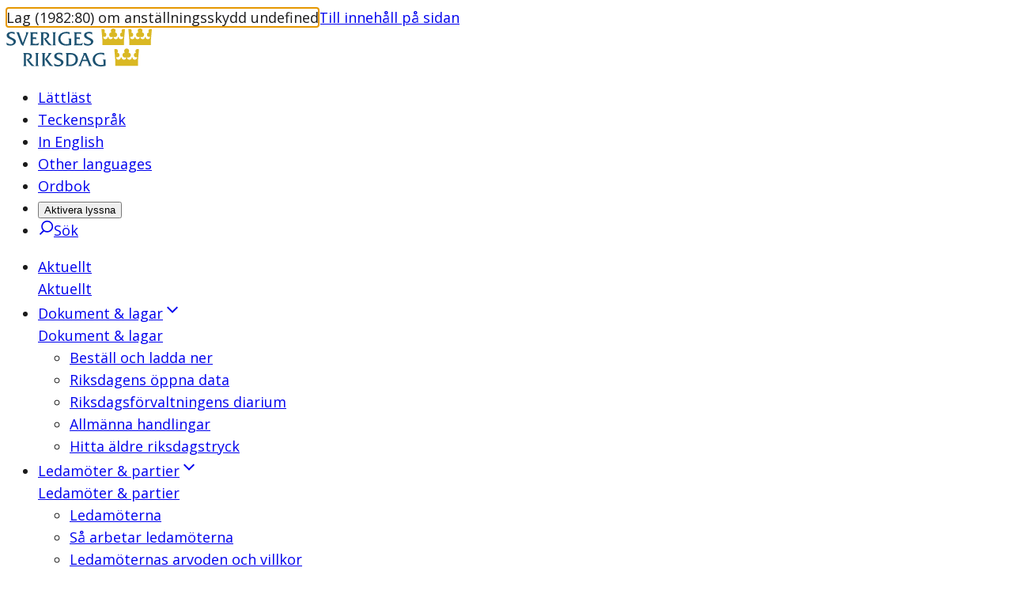

--- FILE ---
content_type: text/html; charset=utf-8
request_url: https://www.riksdagen.se/sv/dokument-och-lagar/dokument/svensk-forfattningssamling/lag-198280-om-anstallningsskydd_sfs-1982-80/
body_size: 58381
content:
<!DOCTYPE html><html lang="sv"><head><meta charSet="utf-8"/><meta name="viewport" content="width=device-width"/><title>Lag (1982:80) om anställningsskydd | Sveriges riksdag</title><link rel="shortcut icon" href="/icons/favicon.ico"/><link rel="apple-touch-icon" sizes="57x57" href="/icons/apple-touch-icon-57x57.png"/><link rel="apple-touch-icon" sizes="60x60" href="/icons/apple-touch-icon-60x60.png"/><link rel="apple-touch-icon" sizes="72x72" href="/icons/apple-touch-icon-72x72.png"/><link rel="apple-touch-icon" sizes="76x76" href="/icons/apple-touch-icon-76x76.png"/><link rel="apple-touch-icon" sizes="114x114" href="/icons/apple-touch-icon-114x114.png"/><link rel="apple-touch-icon" sizes="120x120" href="/icons/apple-touch-icon-120x120.png"/><link rel="apple-touch-icon" sizes="144x144" href="/icons/apple-touch-icon-144x144.png"/><link rel="apple-touch-icon" sizes="152x152" href="/icons/apple-touch-icon-152x152.png"/><link rel="apple-touch-icon" sizes="180x180" href="/icons/apple-touch-icon-180x180.png"/><link rel="icon" type="image/png" href="/icons/favicon-32x32.png" sizes="32x32"/><link rel="icon" type="image/png" href="/icons/android-chrome-192x192.png" sizes="192x192"/><link rel="icon" type="image/png" href="/icons/favicon-96x96.png" sizes="96x96"/><link rel="icon" type="image/png" href="/icons/favicon-16x16.png" sizes="16x16"/><link rel="manifest" href="/manifest.json"/><link rel="mask-icon" href="/icons/safari-pinned-tab.svg" color="#1c5170"/><link rel="shortcut icon" href="/icons/favicon.ico"/><meta name="msapplication-TileColor" content="#1c5170"/><meta name="msapplication-TileImage" content="/icons/mstile-144x144.png"/><meta name="theme-color" content="#1c5170"/><meta property="og:type" content="website"/><meta property="og:title" content="Lag (1982:80) om anställningsskydd"/><meta property="og:image" content="https://bilder.riksdagen.se/publishedmedia/5yyjzniqzf4fv482q1qf/1920_Konstverket_Kom_som_du_-19-.jpg"/><meta property="og:image:type" content="image/jpeg"/><meta property="og:image:width" content="1120"/><meta property="og:image:height" content="630"/><meta property="og:image:alt" content="Riksdagshuset en sommardag. Grönska syns på träden och himmeln är blå. "/><link rel="canonical" href="https://www.riksdagen.se/sv/dokument-och-lagar/dokument/svensk-forfattningssamling/lag-198280-om-anstallningsskydd_sfs-1982-80/"/><meta property="og:url" content="https://www.riksdagen.se/sv/dokument-och-lagar/dokument/svensk-forfattningssamling/lag-198280-om-anstallningsskydd_sfs-1982-80/"/><link rel="alternate" hrefLang="sv" href="https://www.riksdagen.se/sv/dokument-och-lagar/dokument/svensk-forfattningssamling/lag-198280-om-anstallningsskydd_sfs-1982-80/"/><meta name="next-head-count" content="33"/><link rel="preload" href="/_next/static/media/167495dd227fe64a-s.p.woff2" as="font" type="font/woff2" crossorigin="anonymous" data-next-font="size-adjust"/><link rel="preload" href="/_next/static/css/fe4c78c7e07e3349.css" as="style"/><link rel="stylesheet" href="/_next/static/css/fe4c78c7e07e3349.css" data-n-g=""/><noscript data-n-css=""></noscript><script defer="" nomodule="" src="/_next/static/chunks/polyfills-78c92fac7aa8fdd8.js"></script><script defer="" src="/_next/static/chunks/4483.fec784cd322c8ebb.js"></script><script defer="" src="/_next/static/chunks/5675.9d8b31eeef586336.js"></script><script defer="" src="/_next/static/chunks/9755.88e203c7adba3697.js"></script><script defer="" src="/_next/static/chunks/4102.c0e3856467ec0422.js"></script><script defer="" src="/_next/static/chunks/2239.fd66d7f6a2c66189.js"></script><script defer="" src="/_next/static/chunks/1229.75667b9502fd070f.js"></script><script defer="" src="/_next/static/chunks/7693.296e717276d9e9f8.js"></script><script src="/_next/static/chunks/webpack-345786172257fe9f.js" defer=""></script><script src="/_next/static/chunks/framework-945b357d4a851f4b.js" defer=""></script><script src="/_next/static/chunks/main-91c59ba8ca859a50.js" defer=""></script><script src="/_next/static/chunks/pages/_app-28c6f4bc72660988.js" defer=""></script><script src="/_next/static/chunks/605-8e653ea15dac0237.js" defer=""></script><script src="/_next/static/chunks/pages/sv/dokument-och-lagar/dokument/svensk-forfattningssamling/%5B%5B...slug%5D%5D-a21c498dddd98667.js" defer=""></script><script src="/_next/static/y7EjYdLaIozJ-L9sEUhzU/_buildManifest.js" defer=""></script><script src="/_next/static/y7EjYdLaIozJ-L9sEUhzU/_ssgManifest.js" defer=""></script><style data-styled="" data-styled-version="6.1.13">.kvseAl{margin:0 auto;width:100%;max-width:124.8rem;padding:0 2rem;display:grid;grid-template-columns:repeat(12,1fr);row-gap:4rem;}/*!sc*/
@media (min-width: 768px){.kvseAl{column-gap:4rem;}}/*!sc*/
.kvseAl >*{grid-column:1/span 12;}/*!sc*/
data-styled.g3[id="sc-8ce1e73a-0"]{content:"kvseAl,"}/*!sc*/
@media (min-width: 1024px){.OrSWy{grid-column:span 7;}}/*!sc*/
@media (min-width: 1024px){.kodysY{grid-column:span 5;}}/*!sc*/
@media (min-width: 1024px){.djewSC{grid-column:span 12;}}/*!sc*/
data-styled.g4[id="sc-8ce1e73a-1"]{content:"OrSWy,kodysY,djewSC,"}/*!sc*/
:root{--color-black:#1b1b1b;--color-black-inactive:#545454;--color-black-60:#545454;--color-black-40:#969696;--color-black-20:#d1d1d1;--color-black-10:#e8e8e8;--color-black-05:#f5f5f5;--color-white:#fff;--color-blue-160:#0b202d;--color-blue-125:#153d54;--color-blue-100:#1c5170;--color-blue-60:#7797a9;--color-blue-40:#a3b8c3;--color-blue-25:#c6d3db;--color-blue-15:#dde5ea;--color-blue-10:#e9f0f4;--color-blue-05:#f4f6f8;--color-link-100:#1c5170;--color-sky-100:#75b2dd;--color-sky-60:#acd1eb;--color-sky-20:#e3f0f8;--color-sky-10:#f1f7fc;--color-raspberry-100:#c41e3a;--color-raspberry-60:#dc7889;--color-raspberry-20:#f3d2d8;--color-raspberry-10:#f9e9eb;--color-moss-100:#3a7728;--color-moss-60:#89ad7e;--color-moss-25:#d8e4d4;--color-moss-15:#ebf1ea;--color-mandarin-100:#e28c05;--color-mandarin-20:#f9e8cd;--color-mandarin-10:#fcf3e6;--color-plum-100:#512654;--color-plum-20:#dcd4dd;--color-plum-10:#eee9ee;--color-lemon-100:#e0ed44;--color-lemon-80:#ebf387;--color-lemon-20:#f9fbda;--color-lemon-10:#fcfdec;--color-red-100:#c41e3a;--color-red-20:#f9e9eb;--color-ice-gray:#f4f6f8;--color-keyboard-focus:#d28304;--fontSize-56:5.6rem;--fontSize-42:4.2rem;--fontSize-40:4rem;--fontSize-36:3.6rem;--fontSize-35:3.5rem;--fontSize-32:3.2rem;--fontSize-31:3.1rem;--fontSize-30:3rem;--fontSize-29:2.9rem;--fontSize-28:2.8rem;--fontSize-24:2.4rem;--fontSize-22:2.2rem;--fontSize-21:2.1rem;--fontSize-20:2rem;--fontSize-18:1.8rem;--fontSize-16:1.6rem;--fontSize-15:1.5rem;--fontSize-14:1.4rem;--fontSize-12:1.2rem;--fontSize-body-sm:var(--fontSize-16);--fontSize-body-md:var(--fontSize-18);--fontWeight-extrabold:700;--fontWeight-bold:600;--fontWeight-semibold:550;--fontWeight-regular:400;--fontFamily-primary:var(--font-sans);--fontFamily-secondary:var(--font-sans);--fontFamily-mono:'Courier New',Courier,monospace;--grid-column-gap:4rem;--grid-row-gap:4rem;--spacing-1:1.2rem;--spacing-2:2.4rem;--spacing-3:3.6rem;--spacing-4:4.8rem;}/*!sc*/
strong{font-weight:bold;}/*!sc*/
em{font-style:italic;}/*!sc*/
mark,.traff-markering{background-color:var(--color-lemon-80);}/*!sc*/
[href^='mailto']{overflow-wrap:anywhere;}/*!sc*/
meter::-webkit-meter-bar,meter::-webkit-meter-optimum-value{background:transparent;}/*!sc*/
meter::-moz-meter-bar{background:none;}/*!sc*/
*:focus-visible{outline:none;}/*!sc*/
.keyboard-focus *:focus{outline:0.2rem solid var(--color-keyboard-focus);}/*!sc*/
.keyboard-focus .focus-inline:focus,.keyboard-focus .focus-inline *:focus{outline-offset:-0.2rem;}/*!sc*/
data-styled.g5[id="sc-global-jsScvh1"]{content:"sc-global-jsScvh1,"}/*!sc*/
.bQvSHb{position:fixed;bottom:40px;opacity:0;transition:opacity 0.3s ease-in-out;transform:translateX(1.3rem);border-radius:3.7rem 0 0 3.7rem;right:0;text-decoration:none;color:var(--color-link-100);padding:0.8rem 2rem 0.8rem 1.3rem;border:0.1rem solid var(--color-blue-25);font-family:var(--fontFamily-secondary);font-weight:var(--fontWeight-bold);font-size:var(--fontSize-16);color:var(--color-blue-100);background-color:var(--color-white);display:flex;align-items:center;}/*!sc*/
@media (hover:hover){.bQvSHb:hover{background-color:var(--color-white);}@media (min-width: 1024px){.bQvSHb:hover{background-color:var(--color-blue-125);}}}/*!sc*/
.bQvSHb:focus{background-color:var(--color-white);}/*!sc*/
@media (min-width: 1024px){.bQvSHb:focus{background-color:var(--color-blue-125);}}/*!sc*/
@media (min-width: 1024px){.bQvSHb{position:absolute;top:0;bottom:auto;transform:translateX(0);border-radius:3.7rem;background-color:var(--color-blue-100);}}/*!sc*/
.bQvSHb svg{transform:rotate(180deg);margin-right:0.8rem;color:var(--color-blue-100);}/*!sc*/
@media (min-width: 1024px){.bQvSHb svg{color:var(--color-white);}}/*!sc*/
.bQvSHb span{display:none;}/*!sc*/
@media (min-width: 1024px){.bQvSHb span{display:inline;color:var(--color-white);}}/*!sc*/
data-styled.g7[id="sc-f6df40ae-0"]{content:"bQvSHb,"}/*!sc*/
.FbkIw{font-family:var(--fontFamily-primary);max-width:68.8rem;font-size:var(--fontSize-29);line-height:1.1724137931034482;font-weight:var(--fontWeight-semibold);margin-bottom:2.7rem;font-variation-settings:'wdth' 97;}/*!sc*/
@media (min-width: 768px){.FbkIw{font-size:var(--fontSize-36);line-height:1.1111111111111112;margin-bottom:3.2rem;letter-spacing:-0.01em;}}/*!sc*/
.eogREa{font-family:var(--fontFamily-primary);max-width:68.8rem;font-size:var(--fontSize-16);font-weight:var(--fontWeight-regular);line-height:1.625;font-weight:var(--fontWeight-bold);}/*!sc*/
@media (min-width: 768px){.eogREa{font-size:var(--fontSize-18);line-height:1.6111111111111112;}}/*!sc*/
.jqqEUn{font-family:var(--fontFamily-primary);max-width:68.8rem;font-size:var(--fontSize-18);line-height:1.3333333333333333;font-weight:var(--fontWeight-semibold);font-variation-settings:'wdth' 97;margin-bottom:1.6rem;}/*!sc*/
@media (min-width: 768px){.jqqEUn{font-size:var(--fontSize-21);line-height:1.1904761904761905;margin-bottom:2rem;}}/*!sc*/
.gyuJOf{font-family:var(--fontFamily-primary);max-width:68.8rem;font-size:var(--fontSize-16);line-height:1.25;font-weight:var(--fontWeight-semibold);font-variation-settings:'wdth' 97;}/*!sc*/
@media (min-width: 768px){.gyuJOf{font-size:var(--fontSize-18);line-height:1.2222222222222223;letter-spacing:0.01em;}}/*!sc*/
.fJbCQs{font-family:var(--fontFamily-primary);max-width:68.8rem;font-size:var(--fontSize-16);font-weight:var(--fontWeight-regular);line-height:1.625;font-style:italic;}/*!sc*/
@media (min-width: 768px){.fJbCQs{font-size:var(--fontSize-18);line-height:1.6111111111111112;}}/*!sc*/
data-styled.g11[id="sc-6687d621-0"]{content:"FbkIw,eogREa,jqqEUn,gyuJOf,fJbCQs,"}/*!sc*/
.byKZOJ{overflow:hidden;box-sizing:border-box;width:initial;height:initial;background:none;border:0;margin:0;padding:0;display:block;position:absolute;inset:0;}/*!sc*/
data-styled.g40[id="sc-d66c3d91-0"]{content:"byKZOJ,"}/*!sc*/
.idlQaZ{position:absolute;inset:0;box-sizing:border-box;padding:0;border:0;margin:auto;display:block;width:0;height:0;min-width:100%;max-width:100%;min-height:100%;max-height:100%;object-position:center;}/*!sc*/
.hLqGEj{position:absolute;inset:0;box-sizing:border-box;padding:0;border:0;margin:auto;display:block;width:0;height:0;min-width:100%;max-width:100%;min-height:100%;max-height:100%;object-fit:contain;object-position:center;}/*!sc*/
data-styled.g42[id="sc-d66c3d91-2"]{content:"idlQaZ,hLqGEj,"}/*!sc*/
.kPypBg{margin-bottom:2.8rem;}/*!sc*/
data-styled.g289[id="sc-52b61535-0"]{content:"kPypBg,"}/*!sc*/
.gRNyTq{overflow-wrap:break-word;order:2;}/*!sc*/
data-styled.g290[id="sc-8a55b68a-0"]{content:"gRNyTq,"}/*!sc*/
.iDLWFO{grid-row-gap:0;}/*!sc*/
data-styled.g301[id="sc-de7e6643-0"]{content:"iDLWFO,"}/*!sc*/
@media (min-width: 768px){.kbvZNz{margin:0;grid-row:span 3;}.kbvZNz >div{position:sticky;top:2rem;}}/*!sc*/
data-styled.g302[id="sc-de7e6643-1"]{content:"kbvZNz,"}/*!sc*/
.smWFT{display:flex;flex-direction:column;}/*!sc*/
data-styled.g303[id="sc-679c4f5b-0"]{content:"smWFT,"}/*!sc*/
.flPCtf ul li,.flPCtf ol li{position:relative;margin-left:0;margin-bottom:0.8rem;padding-left:2.4rem;}/*!sc*/
[dir='rtl'] .flPCtf ul li,[dir='rtl'] .flPCtf ol li{padding-left:0;padding-right:2.4rem;}/*!sc*/
.flPCtf ul li::before{content:'';position:absolute;top:0.8rem;left:0;display:block;width:1.2rem;height:1.2rem;background-color:var(--color-blue-100);}/*!sc*/
[dir='rtl'] .flPCtf ul li::before{left:auto;right:0rem;}/*!sc*/
.flPCtf ol{counter-reset:orderedlist;}/*!sc*/
.flPCtf ol li::before{counter-increment:orderedlist;content:counter(orderedlist) '.';position:absolute;top:0;left:0;font-weight:bold;color:var(--color-blue-100);}/*!sc*/
[dir='rtl'] .flPCtf ol li::before{left:auto;right:0rem;}/*!sc*/
.flPCtf ol[start],.flPCtf ol[type]{list-style:decimal;list-style-position:inside;}/*!sc*/
.flPCtf ol[start] li::marker,.flPCtf ol[type] li::marker{font-weight:bold;color:var(--color-blue-100);}/*!sc*/
.flPCtf ol[start] li::before,.flPCtf ol[type] li::before{content:none;}/*!sc*/
.flPCtf ol[start] li,.flPCtf ol[type] li{padding-left:0;}/*!sc*/
[dir='rtl'] .flPCtf ol[start] li,[dir='rtl'] .flPCtf ol[type] li{padding-right:0;}/*!sc*/
.flPCtf p.sky-100{border-left:0.4rem solid var(--color-sky-100);margin:4.8rem 0;padding-left:2.8rem;font-size:var(--fontSize-18);}/*!sc*/
.flPCtf p.plum-100{border-left:0.4rem solid var(--color-plum-100);margin:4.8rem 0;padding-left:2.8rem;font-size:var(--fontSize-18);}/*!sc*/
.flPCtf p.plum-100 a{color:var(--color-white);}/*!sc*/
.flPCtf p.mandarin-100{border-left:0.4rem solid var(--color-mandarin-100);margin:4.8rem 0;padding-left:2.8rem;font-size:var(--fontSize-18);}/*!sc*/
.flPCtf .fact{margin-bottom:4rem;padding:2.4rem;}/*!sc*/
@media (min-width: 768px){.flPCtf .fact{padding:4rem;}}/*!sc*/
.flPCtf .fact h2{font-size:var(--fontSize-22);line-height:1.1818181818181819;font-weight:var(--fontWeight-semibold);font-variation-settings:'wdth' 97;margin-bottom:1.6rem;}/*!sc*/
@media (min-width: 768px){.flPCtf .fact h2{font-size:var(--fontSize-28);line-height:1.1428571428571428;margin-bottom:2.2rem;}}/*!sc*/
.flPCtf .fact *:first-child{margin-top:0;}/*!sc*/
.flPCtf .fact >*:last-child{margin-bottom:0;}/*!sc*/
.flPCtf .fact.mandarin-10{background-color:var(--color-mandarin-10);}/*!sc*/
.flPCtf .fact.plum-10{background-color:var(--color-plum-10);}/*!sc*/
.flPCtf .fact.moss-15{background-color:var(--color-moss-15);}/*!sc*/
.flPCtf .fact.sky-20{background-color:var(--color-sky-20);}/*!sc*/
.flPCtf .fact.plum-100{color:var(--color-white);background-color:var(--color-plum-100);}/*!sc*/
.flPCtf .fact.plum-100 a{color:var(--color-white);}/*!sc*/
.flPCtf .preamble{font-size:var(--fontSize-17);font-weight:var(--fontWeight-semibold);font-variation-settings:'wdth' 97;line-height:1.7058823529411764;}/*!sc*/
@media (min-width: 768px){.flPCtf .preamble{font-size:var(--fontSize-20);line-height:1.7;}}/*!sc*/
.flPCtf code{font-family:var(--fontFamily-mono);}/*!sc*/
.flPCtf pre code{display:block;background-color:var(--color-mandarin-10);border:1px solid var(--color-mandarin-20);border-radius:0.2rem;padding:2.4rem;}/*!sc*/
.flPCtf a{color:var(--color-black);}/*!sc*/
.flPCtf a[href]{color:var(--color-link-100);}/*!sc*/
.flPCtf a:not([href]){text-decoration:none;}/*!sc*/
data-styled.g364[id="sc-7f736af0-0"]{content:"flPCtf,"}/*!sc*/
.cFxvYO{margin-bottom:2rem;}/*!sc*/
data-styled.g377[id="sc-ec64e3af-0"]{content:"cFxvYO,"}/*!sc*/
.ezLfRj{margin-bottom:3.8rem;margin:0 -2rem 3.8rem;display:block;}/*!sc*/
@media (min-width: 768px){.ezLfRj{margin:0 0 3.8rem;}}/*!sc*/
.jIpCBx{margin-bottom:3.8rem;margin:0 -2rem 3.8rem;display:none;}/*!sc*/
@media (min-width: 768px){.jIpCBx{margin:0 0 3.8rem;}}/*!sc*/
@media (min-width: 1024px){.jIpCBx{display:block;}}/*!sc*/
.hXQICJ{margin-bottom:3.8rem;margin:0 -2rem 3.8rem;display:block;}/*!sc*/
@media (min-width: 768px){.hXQICJ{margin:0 0 3.8rem;}}/*!sc*/
@media (min-width: 1024px){.hXQICJ{display:none;}}/*!sc*/
data-styled.g378[id="sc-ec64e3af-1"]{content:"ezLfRj,jIpCBx,hXQICJ,"}/*!sc*/
.kCiZxu{padding:0 2rem;margin:4rem 0;}/*!sc*/
@media (min-width: 768px){.kCiZxu{padding:0;}}/*!sc*/
data-styled.g476[id="sc-81e52487-0"]{content:"kCiZxu,"}/*!sc*/
.gBmoFY pre{font-family:monospace;}/*!sc*/
data-styled.g477[id="sc-81e52487-1"]{content:"gBmoFY,"}/*!sc*/
</style></head><body><div id="__next"><div class="font-wrapper __variable_ee216b __className_ee216b"><style>
    #nprogress {
      pointer-events: none;
    }
    #nprogress .bar {
      background: var(--color-blue-60);
      position: fixed;
      z-index: 9999;
      top: 0;
      left: 0;
      width: 100%;
      height: 3px;
    }
    #nprogress .peg {
      display: block;
      position: absolute;
      right: 0px;
      width: 100px;
      height: 100%;
      box-shadow: 0 0 10px var(--color-blue-60), 0 0 5px var(--color-blue-60);
      opacity: 1;
      -webkit-transform: rotate(3deg) translate(0px, -4px);
      -ms-transform: rotate(3deg) translate(0px, -4px);
      transform: rotate(3deg) translate(0px, -4px);
    }
    #nprogress .spinner {
      display: block;
      position: fixed;
      z-index: 1031;
      top: 15px;
      right: 15px;
    }
    #nprogress .spinner-icon {
      width: 18px;
      height: 18px;
      box-sizing: border-box;
      border: solid 2px transparent;
      border-top-color: var(--color-blue-60);
      border-left-color: var(--color-blue-60);
      border-radius: 50%;
      -webkit-animation: nprogresss-spinner 400ms linear infinite;
      animation: nprogress-spinner 400ms linear infinite;
    }
    .nprogress-custom-parent {
      overflow: hidden;
      position: relative;
    }
    .nprogress-custom-parent #nprogress .spinner,
    .nprogress-custom-parent #nprogress .bar {
      position: absolute;
    }
    @-webkit-keyframes nprogress-spinner {
      0% {
        -webkit-transform: rotate(0deg);
      }
      100% {
        -webkit-transform: rotate(360deg);
      }
    }
    @keyframes nprogress-spinner {
      0% {
        transform: rotate(0deg);
      }
      100% {
        transform: rotate(360deg);
      }
    }
  </style><div class="flex h-full flex-col gap-y-[3.2rem]"><div class="z-100 min-h-[9rem] min-[500px]:z-auto lg:z-100 lg:min-h-auto"><div id="top" class="mx-auto flex w-full focus:outline-none!"><span aria-hidden="true" tabindex="-1" class="sr-only">Lag (1982:80) om anställningsskydd undefined</span><a href="#content" class="bg-mandarin-100 focus:t-0 absolute -top-[10rem] z-1600 block w-full p-[1rem] text-center text-black no-underline outline-0! hover:underline focus:relative focus:top-0">Till innehåll på sidan</a></div><header class="min-h-36 bg-white lg:min-h-auto"><div class="lg:grid-rows[auto_1fr] mx-auto my-0 grid min-h-full w-full max-w-[1248px] grid-cols-[auto_1fr] py-0 pr-4 pl-8 sm:px-8"><div class="center relative z-100 flex items-center transition-transform duration-200 ease-[cubic-bezier(0.075,0.82,0.165,1)] min-[700px]:z-auto min-[700px]:translate-x-0 min-[500px]:translate-0 lg:mx-0 lg:mt-[2rem] lg:mb-[0.4rem]"><a class="leading-none" href="https://www.riksdagen.se/sv/"><img class="inline object-scale-down transition-[width] object-[left_center] duration-200 ease-in-out sm:w-[18.4rem]" alt="Sveriges Riksdags logotyp, tillbaka till startsidan" src="/images/logos/riksdagen.svg"/></a></div><div class="relative mt-12 w-full flex-col hidden lg:mt-[1.8rem] lg:flex lg:flex-row lg:justify-end"><ul class="mb-[2.4rem] flex list-none flex-col flex-wrap pl-[1.4rem] lg:flex-row lg:gap-[2rem] lg:pl-0"><li class="mb-4 pt-0 lg:pl-[0.4rem]"><a lang="sv" class="text-link-100 mt-[0.6rem] flex gap-x-2 text-[1.4rem] no-underline hover:underline focus:underline" href="https://www.riksdagen.se/sv/lattlast/"><span class="relative h-[2rem] w-[2rem] lg:hidden xl:inline"><span class="sc-d66c3d91-0 byKZOJ"><img src="https://bilder.riksdagen.se/publishedmedia/phqjo6at2lwpitzinc88/Lattlast.svg" alt="" decoding="async" class="sc-d66c3d91-2 idlQaZ contain"/></span></span>Lättläst</a></li><li class="mb-4 pt-0 lg:pl-[0.4rem]"><a lang="sv" class="text-link-100 mt-[0.6rem] flex gap-x-2 text-[1.4rem] no-underline hover:underline focus:underline" href="https://www.riksdagen.se/sv/teckensprak/"><span class="relative h-[2rem] w-[2rem] lg:hidden xl:inline"><span class="sc-d66c3d91-0 byKZOJ"><img src="https://bilder.riksdagen.se/publishedmedia/si3xunvde5ed7x9kbgup/Teckenspr-kx.svg" alt="" decoding="async" class="sc-d66c3d91-2 idlQaZ contain"/></span></span>Teckenspråk</a></li><li class="mb-4 pt-0 lg:pl-[0.4rem]"><a lang="en" class="text-link-100 mt-[0.6rem] flex gap-x-2 text-[1.4rem] no-underline hover:underline focus:underline" href="https://www.riksdagen.se/en/"><span class="relative h-[2rem] w-[2rem] lg:hidden xl:inline"><span class="sc-d66c3d91-0 byKZOJ"><img src="https://bilder.riksdagen.se/publishedmedia/yej5prhexy6wljm6xi0q/EN.svg" alt="" decoding="async" class="sc-d66c3d91-2 idlQaZ contain"/></span></span>In English</a></li><li class="mb-4 pt-0 lg:pl-[0.4rem]"><a lang="en" class="text-link-100 mt-[0.6rem] flex gap-x-2 text-[1.4rem] no-underline hover:underline focus:underline" href="https://www.riksdagen.se/en/other-languages/"><span class="relative h-[2rem] w-[2rem] lg:hidden xl:inline"><span class="sc-d66c3d91-0 byKZOJ"><img src="https://bilder.riksdagen.se/publishedmedia/cd9uppo7d5uxibh07lrl/Andra_sprak.svg" alt="" decoding="async" class="sc-d66c3d91-2 idlQaZ contain"/></span></span>Other languages</a></li><li class="mb-4 pt-0 lg:pl-[0.4rem]"><a lang="sv" class="text-link-100 mt-[0.6rem] flex gap-x-2 text-[1.4rem] no-underline hover:underline focus:underline" href="https://www.riksdagen.se/sv/ordbok/"><span class="relative h-[2rem] w-[2rem] lg:hidden xl:inline"><span class="sc-d66c3d91-0 byKZOJ"><img src="https://bilder.riksdagen.se/publishedmedia/l56oqgewza1umxxvuk17/Ordbok.svg" alt="" decoding="async" class="sc-d66c3d91-2 idlQaZ contain"/></span></span>Ordbok</a></li><li class="mb-[1rem] pt-0 lg:pl-[0.4rem]"><button type="button" aria-pressed="false" class="border-blue-60 text-link-100 hover:bg-blue-05 aria-pressed:text-whit aria-pressed:hover:bg-blue-125 mt-[0.6rem] flex h-[2.3rem] cursor-pointer items-center rounded-[0.6rem] border bg-transparent px-[1rem] py-[0.3rem] text-[1.3333rem] transition-all duration-100 ease-in-out hover:border-blue-100 aria-pressed:border-blue-100 aria-pressed:bg-blue-100 aria-pressed:text-white">Aktivera lyssna</button></li><li class="mb-[1rem] hidden pt-0 lg:list-item lg:pl-[0.4rem]"><a class="group relative z-100 flex h-[3.6rem] items-center justify-between text-[1.6rem] font-semibold text-blue-100 no-underline hover:underline lg:gap-x-[0.8rem]" href="https://www.riksdagen.se/sv/sok/"><svg width="20" viewBox="0 0 24 24" fill="none" preserveAspectRatio="xMidYMin slice" xmlns="http://www.w3.org/2000/svg" focusable="false" aria-hidden="true"><path clip-rule="evenodd" d="M14 2a8 8 0 1 1 0 16 8 8 0 0 1 0-16Z" stroke="currentColor" stroke-width="2" stroke-linecap="round"></path><path d="m9 16-6 6" stroke="currentColor" stroke-width="2"></path></svg><span class="inline-block text-[1.4rem] leading-none font-normal lg:text-[1.6rem] lg:font-semibold group:hover:underline group:focus:underline">Sök</span></a></li></ul></div><div class="lg:col-span-2"><nav class="border-b-blue-15 hidden h-full border-b lg:flex" aria-label="Primär"><ul class="m-0 flex w-full list-none items-center justify-between p-0"><li class="focus-inline relative first:-ml-[1rem] last:-mr-[1rem]"><a class="group after:transition-[background-color_height] duration-200 ease-in-out hover:after:bg-blue-05 active:after:bg-blue-15 relative inline-flex cursor-pointer flex-row items-center justify-center border-none bg-white p-4 text-[1.6rem] font-semibold text-black no-underline after:absolute after:top-0 after:-right-4 after:bottom-0 after:-left-4 after:block after:bg-transparent after:content-[&#x27;&#x27;] in-[.keyboard-focus]:after:hidden" href="https://www.riksdagen.se/sv/aktuellt/"><span class="before:transition-[background-color_height] duration-200 ease-in-out group:hover:before:bg-blue-25 group:active:before:bg-link-100 relative z-1 before:absolute before:-bottom-4 before:left-1/2 before:z-3 before:block before:h-[0.3rem] before:w-[calc(100%+1.5rem)] before:-translate-x-1/2 before:transform before:bg-transparent before:content-[&#x27;&#x27;]">Aktuellt</span></a><div class="absolute top-[6.5rem] z-100 hidden left-0 animate-fadeIn w-[37.4rem] overflow-hidden rounded-[0.5rem] bg-white shadow-md"><a class="block px-[2.4rem] py-[1.3rem] text-[2.4rem] font-semibold text-blue-100 no-underline hover:underline focus:underline" href="https://www.riksdagen.se/sv/aktuellt/">Aktuellt</a><ul class="list-none flex flex-col items-start p-0 pb-[1rem]"></ul></div></li><li class="focus-inline relative first:-ml-[1rem] last:-mr-[1rem]"><a class="group after:transition-[background-color_height] duration:200 ease-in-out hover:after:bg-blue-05 active:after:bg-blue-15 relative inline-flex cursor-pointer flex-row items-center justify-center border-none bg-white p-4 text-[1.6rem] font-semibold text-black no-underline after:absolute after:top-0 after:right-4 after:bottom-0 after:-left-4 after:block after:bg-transparent after:content-[&#x27;&#x27;] in-[.keyboard-focus]:after:hidden" href="https://www.riksdagen.se/sv/dokument-och-lagar/"><span class="before:transition-[background-color_height] duration-200 ease-in-out relative z-1 before:absolute before:-bottom-4 before:left-1/2 before:z-3 before:block before:h-[0.3rem] before:w-[calc(100%+1.5rem)] before:-translate-x-1/2 before:transform before:content-[&#x27;&#x27;] group:hover:before:bg-blue-100 group:active:before:bg-link-100 before:bg-blue-100">Dokument &amp; lagar</span><svg width="24" viewBox="0 0 24 24" fill="none" preserveAspectRatio="xMidYMin slice" xmlns="http://www.w3.org/2000/svg" focusable="false" aria-hidden="true" class="z-1 mt-[0.4rem] ml-[0.6rem] inline-block text-blue-100 transition-transform duration-200"><path fill-rule="evenodd" clip-rule="evenodd" d="m5 10 5.586 5.586L12 17l1.414-1.414L19 10l-1.414-1.414L12 14.172 6.414 8.586z" fill="currentColor"></path></svg></a><div class="absolute top-[6.5rem] z-100 hidden left-0 animate-fadeIn w-[37.4rem] overflow-hidden rounded-[0.5rem] bg-white shadow-md"><a class="block px-[2.4rem] py-[1.3rem] text-[2.4rem] font-semibold text-blue-100 no-underline hover:underline focus:underline" href="https://www.riksdagen.se/sv/dokument-och-lagar/">Dokument &amp; lagar</a><ul class="list-none flex flex-col items-start p-0 pb-[1rem]"><li class="block"><a class="transition-colors hover:bg-blue-05 focus:bg-blue-05 block border-l-[0.4rem] border-transparent py-[1.6rem] pr-[2rem] pl-[2rem] text-[1.6rem] font-semibold text-black no-underline duration-200 ease-in-out hover:underline focus:underline" href="https://www.riksdagen.se/sv/dokument-och-lagar/bestall-och-ladda-ner/">Beställ och ladda ner</a></li><li class="block"><a class="transition-colors hover:bg-blue-05 focus:bg-blue-05 block border-l-[0.4rem] border-transparent py-[1.6rem] pr-[2rem] pl-[2rem] text-[1.6rem] font-semibold text-black no-underline duration-200 ease-in-out hover:underline focus:underline" href="https://www.riksdagen.se/sv/dokument-och-lagar/riksdagens-oppna-data/">Riksdagens öppna data</a></li><li class="block"><a class="transition-colors hover:bg-blue-05 focus:bg-blue-05 block border-l-[0.4rem] border-transparent py-[1.6rem] pr-[2rem] pl-[2rem] text-[1.6rem] font-semibold text-black no-underline duration-200 ease-in-out hover:underline focus:underline" href="https://www.riksdagen.se/sv/dokument-och-lagar/riksdagsforvaltningens-diarium/">Riksdagsförvaltningens diarium</a></li><li class="block"><a class="transition-colors hover:bg-blue-05 focus:bg-blue-05 block border-l-[0.4rem] border-transparent py-[1.6rem] pr-[2rem] pl-[2rem] text-[1.6rem] font-semibold text-black no-underline duration-200 ease-in-out hover:underline focus:underline" href="https://www.riksdagen.se/sv/dokument-och-lagar/allmanna-handlingar/">Allmänna handlingar</a></li><li class="block"><a class="transition-colors hover:bg-blue-05 focus:bg-blue-05 block border-l-[0.4rem] border-transparent py-[1.6rem] pr-[2rem] pl-[2rem] text-[1.6rem] font-semibold text-black no-underline duration-200 ease-in-out hover:underline focus:underline" href="https://www.riksdagen.se/sv/dokument-och-lagar/hitta-aldre-riksdagstryck/">Hitta äldre riksdagstryck</a></li></ul></div></li><li class="focus-inline relative first:-ml-[1rem] last:-mr-[1rem]"><a class="group after:transition-[background-color_height] duration:200 ease-in-out hover:after:bg-blue-05 active:after:bg-blue-15 relative inline-flex cursor-pointer flex-row items-center justify-center border-none bg-white p-4 text-[1.6rem] font-semibold text-black no-underline after:absolute after:top-0 after:right-4 after:bottom-0 after:-left-4 after:block after:bg-transparent after:content-[&#x27;&#x27;] in-[.keyboard-focus]:after:hidden" href="https://www.riksdagen.se/sv/ledamoter-och-partier/"><span class="before:transition-[background-color_height] duration-200 ease-in-out group:hover:before:bg-blue-25 group:active:before:bg-link-100 relative z-1 before:absolute before:-bottom-4 before:left-1/2 before:z-3 before:block before:h-[0.3rem] before:w-[calc(100%+1.5rem)] before:-translate-x-1/2 before:transform before:bg-transparent before:content-[&#x27;&#x27;]">Ledamöter &amp; partier</span><svg width="24" viewBox="0 0 24 24" fill="none" preserveAspectRatio="xMidYMin slice" xmlns="http://www.w3.org/2000/svg" focusable="false" aria-hidden="true" class="z-1 mt-[0.4rem] ml-[0.6rem] inline-block text-blue-100 transition-transform duration-200"><path fill-rule="evenodd" clip-rule="evenodd" d="m5 10 5.586 5.586L12 17l1.414-1.414L19 10l-1.414-1.414L12 14.172 6.414 8.586z" fill="currentColor"></path></svg></a><div class="absolute top-[6.5rem] z-100 hidden left-0 animate-fadeIn w-[37.4rem] overflow-hidden rounded-[0.5rem] bg-white shadow-md"><a class="block px-[2.4rem] py-[1.3rem] text-[2.4rem] font-semibold text-blue-100 no-underline hover:underline focus:underline" href="https://www.riksdagen.se/sv/ledamoter-och-partier/">Ledamöter &amp; partier</a><ul class="list-none flex flex-col items-start p-0 pb-[1rem]"><li class="block"><a class="transition-colors hover:bg-blue-05 focus:bg-blue-05 block border-l-[0.4rem] border-transparent py-[1.6rem] pr-[2rem] pl-[2rem] text-[1.6rem] font-semibold text-black no-underline duration-200 ease-in-out hover:underline focus:underline" href="https://www.riksdagen.se/sv/ledamoter-och-partier/ledamoterna/">Ledamöterna</a></li><li class="block"><a class="transition-colors hover:bg-blue-05 focus:bg-blue-05 block border-l-[0.4rem] border-transparent py-[1.6rem] pr-[2rem] pl-[2rem] text-[1.6rem] font-semibold text-black no-underline duration-200 ease-in-out hover:underline focus:underline" href="https://www.riksdagen.se/sv/ledamoter-och-partier/sa-arbetar-ledamoterna/">Så arbetar ledamöterna</a></li><li class="block"><a class="transition-colors hover:bg-blue-05 focus:bg-blue-05 block border-l-[0.4rem] border-transparent py-[1.6rem] pr-[2rem] pl-[2rem] text-[1.6rem] font-semibold text-black no-underline duration-200 ease-in-out hover:underline focus:underline" href="https://www.riksdagen.se/sv/ledamoter-och-partier/ledamoternas-arvoden-och-villkor/">Ledamöternas arvoden och villkor</a></li><li class="block"><a class="transition-colors hover:bg-blue-05 focus:bg-blue-05 block border-l-[0.4rem] border-transparent py-[1.6rem] pr-[2rem] pl-[2rem] text-[1.6rem] font-semibold text-black no-underline duration-200 ease-in-out hover:underline focus:underline" href="https://www.riksdagen.se/sv/ledamoter-och-partier/partierna-i-riksdagen/">Partierna i riksdagen</a></li><li class="block"><a class="transition-colors hover:bg-blue-05 focus:bg-blue-05 block border-l-[0.4rem] border-transparent py-[1.6rem] pr-[2rem] pl-[2rem] text-[1.6rem] font-semibold text-black no-underline duration-200 ease-in-out hover:underline focus:underline" href="https://www.riksdagen.se/sv/ledamoter-och-partier/sa-arbetar-partierna/">Så arbetar partierna</a></li></ul></div></li><li class="focus-inline relative first:-ml-[1rem] last:-mr-[1rem]"><a class="group after:transition-[background-color_height] duration:200 ease-in-out hover:after:bg-blue-05 active:after:bg-blue-15 relative inline-flex cursor-pointer flex-row items-center justify-center border-none bg-white p-4 text-[1.6rem] font-semibold text-black no-underline after:absolute after:top-0 after:right-4 after:bottom-0 after:-left-4 after:block after:bg-transparent after:content-[&#x27;&#x27;] in-[.keyboard-focus]:after:hidden" href="https://www.riksdagen.se/sv/sa-fungerar-riksdagen/"><span class="before:transition-[background-color_height] duration-200 ease-in-out group:hover:before:bg-blue-25 group:active:before:bg-link-100 relative z-1 before:absolute before:-bottom-4 before:left-1/2 before:z-3 before:block before:h-[0.3rem] before:w-[calc(100%+1.5rem)] before:-translate-x-1/2 before:transform before:bg-transparent before:content-[&#x27;&#x27;]">Så fungerar riksdagen</span><svg width="24" viewBox="0 0 24 24" fill="none" preserveAspectRatio="xMidYMin slice" xmlns="http://www.w3.org/2000/svg" focusable="false" aria-hidden="true" class="z-1 mt-[0.4rem] ml-[0.6rem] inline-block text-blue-100 transition-transform duration-200"><path fill-rule="evenodd" clip-rule="evenodd" d="m5 10 5.586 5.586L12 17l1.414-1.414L19 10l-1.414-1.414L12 14.172 6.414 8.586z" fill="currentColor"></path></svg></a><div class="absolute top-[6.5rem] z-100 hidden left-0 animate-fadeIn w-[37.4rem] overflow-hidden rounded-[0.5rem] bg-white shadow-md"><a class="block px-[2.4rem] py-[1.3rem] text-[2.4rem] font-semibold text-blue-100 no-underline hover:underline focus:underline" href="https://www.riksdagen.se/sv/sa-fungerar-riksdagen/">Så fungerar riksdagen</a><ul class="list-none flex flex-col items-start p-0 pb-[1rem]"><li class="block"><a class="transition-colors hover:bg-blue-05 focus:bg-blue-05 block border-l-[0.4rem] border-transparent py-[1.6rem] pr-[2rem] pl-[2rem] text-[1.6rem] font-semibold text-black no-underline duration-200 ease-in-out hover:underline focus:underline" href="https://www.riksdagen.se/sv/sa-fungerar-riksdagen/utskotten-och-eu-namnden/">Utskotten och EU-nämnden</a></li><li class="block"><a class="transition-colors hover:bg-blue-05 focus:bg-blue-05 block border-l-[0.4rem] border-transparent py-[1.6rem] pr-[2rem] pl-[2rem] text-[1.6rem] font-semibold text-black no-underline duration-200 ease-in-out hover:underline focus:underline" href="https://www.riksdagen.se/sv/sa-fungerar-riksdagen/riksdagens-uppgifter/">Riksdagens uppgifter</a></li><li class="block"><a class="transition-colors hover:bg-blue-05 focus:bg-blue-05 block border-l-[0.4rem] border-transparent py-[1.6rem] pr-[2rem] pl-[2rem] text-[1.6rem] font-semibold text-black no-underline duration-200 ease-in-out hover:underline focus:underline" href="https://www.riksdagen.se/sv/sa-fungerar-riksdagen/arbetet-i-riksdagen/">Arbetet i riksdagen</a></li><li class="block"><a class="transition-colors hover:bg-blue-05 focus:bg-blue-05 block border-l-[0.4rem] border-transparent py-[1.6rem] pr-[2rem] pl-[2rem] text-[1.6rem] font-semibold text-black no-underline duration-200 ease-in-out hover:underline focus:underline" href="https://www.riksdagen.se/sv/sa-fungerar-riksdagen/sa-fungerar-eu/">Så fungerar EU</a></li><li class="block"><a class="transition-colors hover:bg-blue-05 focus:bg-blue-05 block border-l-[0.4rem] border-transparent py-[1.6rem] pr-[2rem] pl-[2rem] text-[1.6rem] font-semibold text-black no-underline duration-200 ease-in-out hover:underline focus:underline" href="https://www.riksdagen.se/sv/sa-fungerar-riksdagen/riksdagens-internationella-arbete/">Riksdagens internationella arbete</a></li><li class="block"><a class="transition-colors hover:bg-blue-05 focus:bg-blue-05 block border-l-[0.4rem] border-transparent py-[1.6rem] pr-[2rem] pl-[2rem] text-[1.6rem] font-semibold text-black no-underline duration-200 ease-in-out hover:underline focus:underline" href="https://www.riksdagen.se/sv/sa-fungerar-riksdagen/demokrati/">Demokrati</a></li><li class="block"><a class="transition-colors hover:bg-blue-05 focus:bg-blue-05 block border-l-[0.4rem] border-transparent py-[1.6rem] pr-[2rem] pl-[2rem] text-[1.6rem] font-semibold text-black no-underline duration-200 ease-in-out hover:underline focus:underline" href="https://www.riksdagen.se/sv/sa-fungerar-riksdagen/riksdagens-historia/">Riksdagens historia</a></li><li class="block"><a class="transition-colors hover:bg-blue-05 focus:bg-blue-05 block border-l-[0.4rem] border-transparent py-[1.6rem] pr-[2rem] pl-[2rem] text-[1.6rem] font-semibold text-black no-underline duration-200 ease-in-out hover:underline focus:underline" href="https://www.riksdagen.se/sv/sa-fungerar-riksdagen/riksdagsforvaltningen/">Riksdagsförvaltningen</a></li></ul></div></li><li class="focus-inline relative first:-ml-[1rem] last:-mr-[1rem]"><a class="group after:transition-[background-color_height] duration:200 ease-in-out hover:after:bg-blue-05 active:after:bg-blue-15 relative inline-flex cursor-pointer flex-row items-center justify-center border-none bg-white p-4 text-[1.6rem] font-semibold text-black no-underline after:absolute after:top-0 after:right-4 after:bottom-0 after:-left-4 after:block after:bg-transparent after:content-[&#x27;&#x27;] in-[.keyboard-focus]:after:hidden" href="https://www.riksdagen.se/sv/kontakt-och-besok/"><span class="before:transition-[background-color_height] duration-200 ease-in-out group:hover:before:bg-blue-25 group:active:before:bg-link-100 relative z-1 before:absolute before:-bottom-4 before:left-1/2 before:z-3 before:block before:h-[0.3rem] before:w-[calc(100%+1.5rem)] before:-translate-x-1/2 before:transform before:bg-transparent before:content-[&#x27;&#x27;]">Kontakt &amp; besök</span><svg width="24" viewBox="0 0 24 24" fill="none" preserveAspectRatio="xMidYMin slice" xmlns="http://www.w3.org/2000/svg" focusable="false" aria-hidden="true" class="z-1 mt-[0.4rem] ml-[0.6rem] inline-block text-blue-100 transition-transform duration-200"><path fill-rule="evenodd" clip-rule="evenodd" d="m5 10 5.586 5.586L12 17l1.414-1.414L19 10l-1.414-1.414L12 14.172 6.414 8.586z" fill="currentColor"></path></svg></a><div class="absolute top-[6.5rem] z-100 hidden right-0 animate-fadeIn w-[37.4rem] overflow-hidden rounded-[0.5rem] bg-white shadow-md"><a class="block px-[2.4rem] py-[1.3rem] text-[2.4rem] font-semibold text-blue-100 no-underline hover:underline focus:underline" href="https://www.riksdagen.se/sv/kontakt-och-besok/">Kontakt &amp; besök</a><ul class="list-none flex flex-col items-start p-0 pb-[1rem]"><li class="block"><a class="transition-colors hover:bg-blue-05 focus:bg-blue-05 block border-l-[0.4rem] border-transparent py-[1.6rem] pr-[2rem] pl-[2rem] text-[1.6rem] font-semibold text-black no-underline duration-200 ease-in-out hover:underline focus:underline" href="https://www.riksdagen.se/sv/kontakt-och-besok/kontakt/">Kontakt</a></li><li class="block"><a class="transition-colors hover:bg-blue-05 focus:bg-blue-05 block border-l-[0.4rem] border-transparent py-[1.6rem] pr-[2rem] pl-[2rem] text-[1.6rem] font-semibold text-black no-underline duration-200 ease-in-out hover:underline focus:underline" href="https://www.riksdagen.se/sv/kontakt-och-besok/besok-riksdagen/">Besök riksdagen</a></li><li class="block"><a class="transition-colors hover:bg-blue-05 focus:bg-blue-05 block border-l-[0.4rem] border-transparent py-[1.6rem] pr-[2rem] pl-[2rem] text-[1.6rem] font-semibold text-black no-underline duration-200 ease-in-out hover:underline focus:underline" href="https://www.riksdagen.se/sv/kontakt-och-besok/press/">Press</a></li><li class="block"><a class="transition-colors hover:bg-blue-05 focus:bg-blue-05 block border-l-[0.4rem] border-transparent py-[1.6rem] pr-[2rem] pl-[2rem] text-[1.6rem] font-semibold text-black no-underline duration-200 ease-in-out hover:underline focus:underline" href="https://www.riksdagen.se/sv/kontakt-och-besok/for-larare/">För lärare</a></li><li class="block"><a class="transition-colors hover:bg-blue-05 focus:bg-blue-05 block border-l-[0.4rem] border-transparent py-[1.6rem] pr-[2rem] pl-[2rem] text-[1.6rem] font-semibold text-black no-underline duration-200 ease-in-out hover:underline focus:underline" href="https://www.riksdagen.se/sv/kontakt-och-besok/riksdagsbiblioteket/">Riksdagsbiblioteket</a></li><li class="block"><a class="transition-colors hover:bg-blue-05 focus:bg-blue-05 block border-l-[0.4rem] border-transparent py-[1.6rem] pr-[2rem] pl-[2rem] text-[1.6rem] font-semibold text-black no-underline duration-200 ease-in-out hover:underline focus:underline" href="https://www.riksdagen.se/sv/kontakt-och-besok/riksdagens-myndigheter-och-namnder/">Riksdagens myndigheter och nämnder</a></li><li class="block"><a class="transition-colors hover:bg-blue-05 focus:bg-blue-05 block border-l-[0.4rem] border-transparent py-[1.6rem] pr-[2rem] pl-[2rem] text-[1.6rem] font-semibold text-black no-underline duration-200 ease-in-out hover:underline focus:underline" href="https://www.riksdagen.se/sv/kontakt-och-besok/riksdagens-byggnader-och-konst/">Riksdagens byggnader och konst</a></li><li class="block"><a class="transition-colors hover:bg-blue-05 focus:bg-blue-05 block border-l-[0.4rem] border-transparent py-[1.6rem] pr-[2rem] pl-[2rem] text-[1.6rem] font-semibold text-black no-underline duration-200 ease-in-out hover:underline focus:underline" href="https://www.riksdagen.se/sv/kontakt-och-besok/arbeta-hos-oss/">Arbeta hos oss</a></li></ul></div></li><li class="focus-inline relative first:-ml-[1rem] last:-mr-[1rem]"><a class="group after:transition-[background-color_height] duration-200 ease-in-out hover:after:bg-blue-05 active:after:bg-blue-15 relative inline-flex cursor-pointer flex-row items-center justify-center border-none bg-white p-4 text-[1.6rem] font-semibold text-black no-underline after:absolute after:top-0 after:-right-4 after:bottom-0 after:-left-4 after:block after:bg-transparent after:content-[&#x27;&#x27;] in-[.keyboard-focus]:after:hidden" href="https://www.riksdagen.se/sv/webb-tv/"><span class="before:transition-[background-color_height] duration-200 ease-in-out group:hover:before:bg-blue-25 group:active:before:bg-link-100 relative z-1 before:absolute before:-bottom-4 before:left-1/2 before:z-3 before:block before:h-[0.3rem] before:w-[calc(100%+1.5rem)] before:-translate-x-1/2 before:transform before:bg-transparent before:content-[&#x27;&#x27;]">Webb-tv</span></a><div class="absolute top-[6.5rem] z-100 hidden right-0 animate-fadeIn w-[37.4rem] overflow-hidden rounded-[0.5rem] bg-white shadow-md"><a class="block px-[2.4rem] py-[1.3rem] text-[2.4rem] font-semibold text-blue-100 no-underline hover:underline focus:underline" href="https://www.riksdagen.se/sv/webb-tv/">Webb-tv</a><ul class="list-none flex flex-col items-start p-0 pb-[1rem]"></ul></div></li></ul></nav></div></div></header></div><nav class="mx-auto my-0 grid w-full max-w-[calc(120.8rem+4rem)] grid-cols-12 gap-x-[2rem] gap-y-[4rem] px-[2rem] py-0 md:gap-x-[4rem] -mt-[1.8rem]" aria-label="Brödsmulor"><div class="col-span-12"><ol class="flex w-full flex-wrap gap-x-[1rem] gap-y-[1rem] text-[1.4rem]"><li class="flex items-center"><a lang="sv" class="mr-[1rem] text-blue-100 no-underline hover:underline" href="https://www.riksdagen.se/sv/">Start</a><svg width="5" height="8" viewBox="0 0 5 8" fill="none" preserveAspectRatio="xMidYMin slice" xmlns="http://www.w3.org/2000/svg" focusable="false" aria-hidden="true"><path d="M.951 0 0 .94 3.09 4 0 7.06.951 8 5 4z" fill="currentColor"></path></svg></li><li class="flex items-center"><a lang="sv" class="mr-[1rem] text-blue-100 no-underline hover:underline" href="https://www.riksdagen.se/sv/dokument-och-lagar/">Dokument &amp; lagar</a><svg width="5" height="8" viewBox="0 0 5 8" fill="none" preserveAspectRatio="xMidYMin slice" xmlns="http://www.w3.org/2000/svg" focusable="false" aria-hidden="true"><path d="M.951 0 0 .94 3.09 4 0 7.06.951 8 5 4z" fill="currentColor"></path></svg></li><li class="flex items-center"><span aria-current="page" lang="sv">Lag (1982:80) om anställningsskydd</span></li></ol><script type="application/ld+json">{"@context":"http://schema.org","@type":"BreadcrumbList","itemListElement":[{"@type":"ListItem","position":1,"item":{"@id":"https://www.riksdagen.se/sv/","name":"Start"}},{"@type":"ListItem","position":2,"item":{"@id":"https://www.riksdagen.se/sv/dokument-och-lagar/","name":"Dokument & lagar"}},{"@type":"ListItem","position":3,"item":{"name":"Lag (1982:80) om anställningsskydd"}}]}</script></div></nav><div class="w-full grow"><main id="content" class="sc-8ce1e73a-0 sc-de7e6643-0 kvseAl iDLWFO"><div class="sc-8ce1e73a-1 OrSWy"><hgroup role="group" aria-roledescription="Rubrik grupp" class="sc-679c4f5b-0 smWFT"><h1 class="sc-6687d621-0 sc-8a55b68a-0 FbkIw gRNyTq">Lag (1982:80) om anställningsskydd</h1></hgroup></div><div class="sc-8ce1e73a-1 sc-de7e6643-1 kodysY kbvZNz"><div class="sc-ec64e3af-0 cFxvYO"><div class="sc-ec64e3af-1 ezLfRj"></div><div class="sc-ec64e3af-1 jIpCBx"><section class="bg-mandarin-10 relative p-[2.4rem] text-[1.6rem]"><h2 class="font-sans max-w-[68.8rem] text-[1.8rem] leading-[1.3333] font-semibold wdth-97 mb-[1.6rem] md:text-[2.1rem] md:leading-[1.1905] md:mb-[2rem]">Svensk författningssamling</h2><div class="sc-7f736af0-0 flPCtf prose md:prose-lg *:first-child:mt-0 *:last-child:mb-0 prose-ul:list-none prose-ol:list-none text-black"><p>Svensk författningssamling (SFS) innehåller gällande lagar och förordningar. Om en författning ändras ersätts den gamla texten med den nya. </p></div></section></div></div></div><div class="sc-8ce1e73a-1 OrSWy"><div class="sc-52b61535-0 kPypBg"></div><div class="sc-81e52487-0 kCiZxu"><div class="sc-7f736af0-0 flPCtf prose md:prose-lg *:first-child:mt-0 *:last-child:mb-0 prose-ul:list-none prose-ol:list-none text-black sc-81e52487-1 gBmoFY">




<b class="sc-6687d621-0 eogREa">SFS nr</b>:     
1982:80<br/>

<b class="sc-6687d621-0 eogREa">Departement/myndighet</b>:   
Arbetsmarknadsdepartementet ARM <br/>  

<b class="sc-6687d621-0 eogREa">Utfärdad</b>:   
1982-02-24 <br/>  


<b class="sc-6687d621-0 eogREa">Ändrad</b>:   
t.o.m. SFS 2022:836<br/>  


<b class="sc-6687d621-0 eogREa">Ändringsregister</b>:   
<a class="font-sans max-w-[68.8rem] text-[1.5rem] leading-[1.6] md:text-[1.6rem] md:leading-[1.6875] text-link-100 group relative font-bold" href="http://rkrattsbaser.gov.se/sfsr?bet=1982:80"><span class="relative inline-block pr-[1.1rem] no-underline group-hover:underline after:border-inherit after:border-[0_0.13em_0.13em_0] after:content-[&quot;&quot;] after:inline-block after:mb-[0.0625em] after:ml-[0.2em] after:-rotate-45 after:p-[0.16em] after:absolute after:bottom-[0.55em] rtl:after:hidden after:bottom[0.45em] md:after:bottom[0.52em]">SFSR (Regeringskansliet)</span></a> <br/>

<b class="sc-6687d621-0 eogREa">Källa</b>: 

<a class="font-sans max-w-[68.8rem] text-[1.5rem] leading-[1.6] md:text-[1.6rem] md:leading-[1.6875] text-link-100 group relative font-bold" href="http://rkrattsbaser.gov.se/sfst?bet=1982:80"><span class="relative inline-block pr-[1.1rem] no-underline group-hover:underline after:border-inherit after:border-[0_0.13em_0.13em_0] after:content-[&quot;&quot;] after:inline-block after:mb-[0.0625em] after:ml-[0.2em] after:-rotate-45 after:p-[0.16em] after:absolute after:bottom-[0.55em] rtl:after:hidden after:bottom[0.45em] md:after:bottom[0.52em]">Fulltext (Regeringskansliet)</span></a> 


<br/>

<hr/>




<h3 class="sc-6687d621-0 jqqEUn">Innehåll:</h3>
<ul>
 <li><a href="#overgang">Övergångsbestämmelser</a></li>
</ul>

<p><a name="S1"></a></p><h4 name="Inledande bestämmelser" class="sc-6687d621-0 gyuJOf"><a name="Inledande bestämmelser">Inledande bestämmelser</a></h4><p><a name="S2"></a></p><a name="P1"><b class="sc-6687d621-0 eogREa">1 §</b></a>   Denna lag gäller arbetstagare i allmän eller enskild  tjänst.<p><a name="P1S2"></a></p>

Från lagens tillämpning undantas dock<br/>
   1. arbetstagare som är anställda för arbete i arbetsgivarens  hushåll, och<br/>
   2. arbetstagare som är anställda i gymnasial  lärlingsanställning.<p><a name="P1S3"></a></p>

Bestämmelserna i 4-6 b, 6 f, 6 g, 7-20, 22-37, 39 och 40 §§  gäller inte för<br/>
   1. arbetstagare som med hänsyn till arbetsuppgifter och  anställningsvillkor får anses ha företagsledande eller därmed  jämförlig ställning,<br/>
   2. arbetstagare som tillhör arbetsgivarens familj, och <br/>
   3. arbetstagare som är anställda med särskilt  anställningsstöd, i skyddat arbete eller med lönebidrag för  utveckling i anställning. <i class="sc-6687d621-0 fJbCQs">Lag (2022:448)</i>.<p><a name="P1S4"></a></p><a name="P2"><b class="sc-6687d621-0 eogREa">2 §</b></a>   Om det i en annan lag eller i en förordning som har  meddelats med stöd av en lag finns särskilda föreskrifter som  avviker från denna lag, ska dessa föreskrifter gälla.<br/><i class="sc-6687d621-0 fJbCQs">Lag (2022:835)</i>.<p><a name="P2S2"></a></p><a name="P2a"><b class="sc-6687d621-0 eogREa">2 a §</b></a>   Ett avtal är ogiltigt i den mån det<br/>
   1. upphäver eller inskränker arbetstagarnas rättigheter enligt  denna lag, om inte något annat följer av 2 b §, eller<br/>
   2. avviker från 7 § första eller andra stycket, om inte något  annat följer av 2 c §. <i class="sc-6687d621-0 fJbCQs">Lag (2022:835)</i>.<p><a name="P2aS2"></a></p><a name="P2b"><b class="sc-6687d621-0 eogREa">2 b §</b></a>   Genom ett kollektivavtal får det göras avvikelser från 5  och 5 a §§, 6 § andra och tredje styckena, 7 a, 7 b, 22, 25-27  och 33 d §§. Om avtalet inte har slutits eller godkänts av en  central arbetstagarorganisation, krävs dock att det mellan  parterna i andra frågor gäller ett kollektivavtal som har  slutits eller godkänts av en sådan organisation eller att ett  sådant kollektivavtal tillfälligt inte gäller. Under samma  förutsättning är det också tillåtet att genom ett  kollektivavtal bestämma den närmare beräkningen av förmåner  som avses i 12 §.<p><a name="P2bS2"></a></p>

Genom ett kollektivavtal som har slutits eller godkänts av en  central arbetstagarorganisation får det även göras avvikelser  från 4 b, 11, 15, 21, 28, 32, 33 a, 33 b, 40 och 41 §§. Det är  också tillåtet att genom ett sådant kollektivavtal göra  avvikelser<br/>
   1. från 6 b-e §§, under förutsättning att avtalet inte innebär  att mindre förmånliga regler ska tillämpas för arbetstagarna  än som följer av<br/>
   - rådets direktiv 2001/23/EG av den 12 mars 2001 om  tillnärmning av medlemsstaternas lagstiftning om skydd för  arbetstagares rättigheter vid överlåtelse av företag,  verksamheter eller delar av företag eller verksamheter, i  lydelsen enligt Europaparlamentets och rådets direktiv (EU) 
2015/1794, eller<br/>
   - Europaparlamentets och rådets direktiv (EU) 2019/1152 av den 
20 juni 2019 om tydliga och förutsägbara arbetsvillkor i  Europeiska unionen, i den ursprungliga lydelsen,<br/>
   2. från 30 a §, när det gäller besked enligt 15 §,<br/>
   3. från 30, 30 a och 31 §§, när det gäller den lokala  arbetstagar-organisationens rättigheter, <br/>
   4. från 4 § andra stycket när det gäller hur ett  anställningsavtal som gäller tills vidare kan upphöra vid den  tidpunkt som anges i 32 a §, och<br/>
   5. från 6 § första stycket, 6 h och 6 i §§ under förutsättning  att avtalet respekterar det övergripande skydd för  arbetstagare som avses i Europaparlamentets och rådets  direktiv (EU) 2019/1152, i den ursprungliga lydelsen.<p><a name="P2bS3"></a></p>

Avtal om avvikelser från 21 § får träffas även utanför  kollektivavtals-förhållanden, om avtalet innebär att  kollektivavtal som med stöd av andra stycket har träffats för  verksamhetsområdet ska tillämpas. <i class="sc-6687d621-0 fJbCQs">Lag (2022:835)</i>.<p><a name="P2bS4"></a></p><a name="P2c"><b class="sc-6687d621-0 eogREa">2 c §</b></a>   Genom eller med stöd av ett kollektivavtal får det göras  avvikelser från 7 § första stycket när det gäller vad som ska  anses utgöra sakliga skäl eller andra stycket om omplacering  under förutsättning att avtalet på arbetstagarsidan har  slutits av en sådan sammanslutning av centrala  arbetstagarorganisationer som avses i 6 § tredje stycket lagen 
(1976:580) om medbestämmande i arbetslivet.<p><a name="P2cS2"></a></p>

En överträdelse av en bestämmelse i ett kollektivavtal enligt  första stycket som har trätt i lagens ställe ska anses utgöra  en överträdelse av lagen. <i class="sc-6687d621-0 fJbCQs">Lag (2022:835)</i>.<p><a name="P2cS3"></a></p><a name="P2d"><b class="sc-6687d621-0 eogREa">2 d §</b></a>   En arbetsgivare som är bunden av ett kollektivavtal  enligt 2 b § första eller andra stycket eller 2 c § första  stycket får tillämpa avtalet även på arbetstagare som inte är  medlemmar av den avtalsslutande arbetstagarorganisationen men  som sysselsätts i sådant arbete som avses med avtalet.<br/><i class="sc-6687d621-0 fJbCQs">Lag (2022:835)</i>.<p><a name="P2dS2"></a></p><a name="P3"><b class="sc-6687d621-0 eogREa">3 §</b></a>   Vid tillämpning av 5 a, 6 h, 7 a, 11, 15, 22, 25, 26 och 
39 §§ gäller följande särskilda bestämmelser om beräkning av  anställningstid:<br/>
   1. En arbetstagare som byter anställning genom att övergå från  en arbetsgivare till en annan får i den senare anställningen  tillgodoräkna sig också tiden i den förra, om arbetsgivarna  vid tidpunkten för övergången tillhör samma koncern.<br/>
   2. En arbetstagare som byter anställning i samband med att ett  företag, en verksamhet eller en del av en verksamhet övergår  från en arbetsgivare till en annan genom en sådan övergång som  omfattas av 6 b § får tillgodoräkna sig tiden hos den förra  arbetsgivaren när anställningstid ska beräknas hos den senare.  Detta gäller även vid byte av anställning i samband med  konkurs. <br/>
   3. Om det sker flera sådana byten av anställning som avses i 
1-2, får arbetstagaren räkna samman anställningstiderna hos  alla arbetsgivarna.<p><a name="P3S2"></a></p>

Om en arbetstagare har haft tre eller flera särskilda  visstidsanställningar enligt 5 § första stycket 1 hos samma  arbetsgivare under en och samma kalendermånad, ska även tiden  mellan anställningarna räknas som anställningstid i särskild  visstidsanställning vid tillämpning av 5 a, 7 a, 15, 25 och 
26 §§.<p><a name="P3S3"></a></p>

Arbetstagare som har fått återanställning enligt 25 § ska  anses ha uppnått den anställningstid som krävs för besked  enligt 15 § och företrädesrätt enligt 25 §. <i class="sc-6687d621-0 fJbCQs">Lag (2022:835)</i>.<p><a name="P3S4"></a></p><h4 name="Anställningsavtalet" class="sc-6687d621-0 gyuJOf"><a name="Anställningsavtalet">Anställningsavtalet</a></h4><p><a name="P3S5"></a></p><a name="P4"><b class="sc-6687d621-0 eogREa">4 §</b></a>   Anställningsavtal gäller tills vidare. Avtal om  tidsbegränsad anställning får dock träffas i de fall som anges  i 5 och 6 §§. Om ett sådant avtal träffas i annat fall, kan  arbetstagaren på det sätt som anges i 36 § få domstols  förklaring att avtalet ska gälla tills vidare.<p><a name="P4S2"></a></p>

Anställningsavtal som gäller tills vidare kan sägas upp av  arbetsgivaren eller arbetstagaren för att upphöra efter en  viss uppsägningstid. En tidsbegränsad anställning upphör utan  föregående uppsägning vid anställningstidens utgång eller när  arbetet är slutfört, om inte något annat har avtalats eller  följer av 5 a eller 6 §. I 4 b § finns en särskild regel om  skyldighet att lämna anställningen i samband med att  arbetstagaren får rätt till hel sjukersättning enligt  socialförsäkringsbalken.<p><a name="P4S3"></a></p>

En arbetstagare får med omedelbar verkan frånträda sin  anställning, om arbetsgivaren i väsentlig mån har åsidosatt  sina åligganden mot arbetstagaren.<p><a name="P4S4"></a></p>

I de fall som avses i 18 § kan en arbetsgivare genom  avskedande avbryta anställningen med omedelbar verkan.<p><a name="P4S5"></a></p>

Att arbetsgivaren i vissa fall är skyldig att informera och  överlägga med arbetstagaren och berörd arbetstagarorganisation  samt tillämpa ett visst förfarande i samband med att ett  anställningsavtal ingås eller upphör, följer av 6, 8-10, 15, 
16, 19, 20, 28-32, 33, 33 a och 33 c §§. <i class="sc-6687d621-0 fJbCQs">Lag (2022:835)</i>.<p><a name="P4S6"></a></p><a name="P4a"><b class="sc-6687d621-0 eogREa">4 a §</b></a>   Anställningsavtal avser heltid, om inte något annat har  avtalats.<p><a name="P4aS2"></a></p>

Om anställningsavtalet inte avser heltid, ska arbetsgivaren på  arbetstagarens begäran skriftligen ange skälet till detta.  Informationen ska lämnas inom tre veckor från det att begäran  framställts. <i class="sc-6687d621-0 fJbCQs">Lag (2022:835)</i>.<p><a name="P4aS3"></a></p><a name="P4b"><b class="sc-6687d621-0 eogREa">4 b §</b></a>   Om en arbetsgivare vill att en arbetstagare ska lämna  sin anställning i samband med att arbetstagaren enligt  socialförsäkringsbalken får rätt till hel sjukersättning, ska  arbetsgivaren skriftligen ge arbetstagaren besked om detta så  snart arbetsgivaren har fått kännedom om beslutet om sjuk-
ersättning. <i class="sc-6687d621-0 fJbCQs">Lag (2022:835)</i>.<p><a name="P4bS2"></a></p><a name="P5"><b class="sc-6687d621-0 eogREa">5 §</b></a>   Avtal om tidsbegränsad anställning får träffas<br/>
   1. för särskild visstidsanställning,<br/>
   2. för vikariat, eller<br/>
   3. för säsongsarbete.<p><a name="P5S2"></a></p>

En arbetsgivare får dock inte anställa en arbetstagare för  vikariat i syfte att kringgå arbetstagarens rätt enligt 3 §  andra stycket. <i class="sc-6687d621-0 fJbCQs">Lag (2022:835)</i>.<p><a name="P5S3"></a></p><a name="P5a"><b class="sc-6687d621-0 eogREa">5 a §</b></a>   En särskild visstidsanställning övergår till en  tillsvidareanställning när arbetstagaren har varit anställd  hos arbetsgivaren i särskild visstidsanställning i sammanlagt  mer än tolv månader<br/>
   1. under en femårsperiod, eller<br/>
   2. under en period då arbetstagaren har haft tidsbegränsade  anställningar hos arbetsgivaren i form av särskild  visstidsanställning, vikariat eller säsongsarbete och  anställningarna följt på varandra.<p><a name="P5aS2"></a></p>

En anställning har följt på en annan om den tillträtts inom  sex månader från den föregående anställningens slutdag.<p><a name="P5aS3"></a></p>

Ett vikariat övergår till en tillsvidareanställning när en  arbetstagare har varit anställd hos arbetsgivaren i vikariat i  sammanlagt mer än två år under en femårsperiod. <i class="sc-6687d621-0 fJbCQs">Lag (2022:835)</i>.<p><a name="P5aS4"></a></p><a name="P5b"><b class="sc-6687d621-0 eogREa">5 b §</b></a>   Har betecknats 33 d § genom <i class="sc-6687d621-0 fJbCQs">lag (2019:528)</i>.<p><a name="P5bS2"></a></p><a name="P6"><b class="sc-6687d621-0 eogREa">6 §</b></a>   Avtal får även träffas om tidsbegränsad provanställning, om prövotiden är högst sex månader.<p><a name="P6S2"></a></p>

Vill inte arbetsgivaren eller arbetstagaren att anställningen skall fortsätta efter det att prövotiden har löpt ut, skall besked om detta lämnas till motparten senast vid prövotidens utgång. Görs inte detta, övergår provanställningen i en tillsvidareanställning.<p><a name="P6S3"></a></p>

Om inte annat har avtalats, får en provanställning avbrytas även före prövotidens utgång. <i class="sc-6687d621-0 fJbCQs">Lag (1994:1685)</i>.<p><a name="P6S4"></a></p><a name="P6a"><b class="sc-6687d621-0 eogREa">6 a §</b></a>   Har upphävts genom <i class="sc-6687d621-0 fJbCQs">lag (2006:439)</i>.<p><a name="P6aS2"></a></p><a name="P6b"><b class="sc-6687d621-0 eogREa">6 b §</b></a>   Vid övergång av ett företag, en verksamhet eller en del av en verksamhet från en arbetsgivare till en annan, övergår också de rättigheter och skyldigheter på grund av de anställningsavtal och de anställningsförhållanden som gäller vid tidpunkten för övergången på den nya arbetsgivaren. Den tidigare arbetsgivaren är dock också ansvarig gentemot arbetstagaren för ekonomiska förpliktelser som hänför sig till tiden före övergången. Detta stycke gäller även arbetstagare i allmän tjänst och på sjögående fartyg.<p><a name="P6bS2"></a></p>

Första stycket gäller inte vid övergång i samband med konkurs.<p><a name="P6bS3"></a></p>

Första stycket gäller inte heller ålders-, invaliditets- eller efterlevandeförmåner.<p><a name="P6bS4"></a></p>

Trots bestämmelserna i första stycket skall anställningsavtalet och anställningsförhållandet inte övergå till en ny arbetsgivare, om arbetstagaren motsätter sig detta. <i class="sc-6687d621-0 fJbCQs">Lag (1994:1685)</i>.<p><a name="P6bS5"></a></p><a name="P6c"><b class="sc-6687d621-0 eogREa">6 c §</b></a>   En arbetsgivare ska lämna skriftlig information till en  arbetstagare om alla villkor som är av väsentlig betydelse för  anställningsförhållandet.<p><a name="P6cS2"></a></p>

Informationen ska innehålla åtminstone följande uppgifter:<br/>
   1. arbetsgivarens och arbetstagarens namn och adress,  anställningens tillträdesdag samt arbetsplats eller, om det  inte finns någon fast eller huvudsaklig arbetsplats, uppgift  om att arbetet ska utföras på olika platser eller att  arbetstagaren själv får bestämma sin arbetsplats, <br/>
   2. en kort specificering eller beskrivning av arbetstagarens  arbetsuppgifter och yrkesbenämning eller tjänstetitel,<br/>
   3. om anställningen gäller tills vidare eller för begränsad  tid eller om den är en provanställning, samt <br/>
      a) vid anställning tills vidare: de uppsägningstider som  gäller,<br/>
      b) vid anställning för begränsad tid: anställningens slutdag  eller de förutsättningar som gäller för att anställningen ska  upphöra och om anställningen avser särskild  visstidsanställning, vikariat eller säsongsarbete,<br/>
      c) vid provanställning: prövotidens längd och eventuella  villkor för provanställningen,<br/>
   4. begynnelselön och andra löneförmåner, som ska anges  separat, och hur ofta och på vilket sätt lönen ska betalas ut,<br/>
   5. längden på arbetstagarens normala arbetsdag eller  arbetsvecka eller, om detta inte går att fastställa på grund  av hur arbetsgivaren förlägger arbetstiden, uppgift om  anställningens arbetstidsmått på annat sätt,<br/>
   6. vad som ska gälla för övertids- eller mertidsarbete och  ersättning för sådant arbete, i förekommande fall,<br/>
   7. minsta tidsfrist för besked om den ordinarie arbetstidens  och jourtidens förläggning samt i förekommande fall<br/>
      a) att förläggningen kommer att variera mellan olika klockslag  och dagar,<br/>
      b) regler för skiftbyte, <br/>
   8. i fråga om arbetstagare som hyrs ut av bemanningsföretag:  uppgift om kundföretagens namn och adress, <br/>
   9. uppgift om rätt till utbildning som tillhandahålls av  arbetsgivaren, i förekommande fall,<br/>
   10. längden på arbetstagarens betalda semester,<br/>
   11. de bestämmelser som arbetsgivaren och arbetstagaren ska  följa när någon av dem vill avsluta anställningsförhållandet,<br/>
   12. att arbetsgivaravgifter betalas till staten samt uppgift  om det skydd för social trygghet som tillhandahålls av  arbetsgivaren, och<br/>
   13. tillämpligt kollektivavtal, i förekommande fall.<p><a name="P6cS3"></a></p>

Information enligt första stycket och andra stycket 1-7 ska  lämnas så snart som möjligt, dock senast den sjunde  kalenderdagen efter det att arbetstagaren har börjat arbeta.  Information enligt andra stycket 3 b ska oavsett  anställningstidens längd lämnas i samband med att  anställningen ingås när anställningen avser särskild  visstidsanställning. Information enligt andra stycket 8 ska  lämnas så snart informationen är känd. Information enligt  andra stycket 9-13 ska lämnas senast en månad efter det att  arbetstagaren har börjat arbeta.<p><a name="P6cS4"></a></p>

Vissa uppgifter får, om det är lämpligt, lämnas i form av  hänvisningar till lagar, andra författningar eller  kollektivavtal som reglerar dessa frågor. Det gäller  uppgifterna i<br/>
   1. andra stycket 3 a,<br/>
   2. andra stycket 3 b i fråga om förutsättningar för  anställningens upphörande,<br/>
   3. andra stycket 5 i fråga om uppgifter om längd på en normal  arbetsdag eller arbetsvecka, och <br/>
   4. andra stycket 3 c, 4, 6, 7 b och 9-12.<br/><i class="sc-6687d621-0 fJbCQs">Lag (2022:835)</i>.<p><a name="P6cS5"></a></p><a name="P6d"><b class="sc-6687d621-0 eogREa">6 d §</b></a>   Om en arbetstagare sänds utomlands för att arbeta längre  än fyra på varandra följande veckor ska arbetsgivaren före  avresan lämna skriftlig information till arbetstagaren enligt 
6 c §, om det inte redan har skett.<p><a name="P6dS2"></a></p>

Arbetsgivaren ska före avresan även lämna skriftlig  information som innehåller åtminstone följande uppgifter:<br/>
   1. vilket land eller vilka länder som arbetet ska utföras i  och anställningstiden utomlands,<br/>
   2. den valuta som lönen ska betalas i,<br/>
   3. de kontantersättningar och naturaförmåner som följer av  arbetet, och<br/>
   4. om ersättning för hemresa betalas ut och, om så är fallet,  villkoren för hemresa.<p><a name="P6dS3"></a></p>

Vid utstationering enligt 23 § lagen (1999:678) om  utstationering av arbetstagare ska informationen dessutom  innehålla följande uppgifter:<br/>
   1. den ersättning och andra villkor som blir tillämpliga  enligt 23 § lagen om utstationering av arbetstagare,<br/>
   2. ytterligare ersättning som hör ihop med utstationeringen  och regler om ersättning för utgifter för resa, kost och logi,  i förekommande fall, och<br/>
   3. en länk till värdlandets officiella nationella webbplats i  enlighet med artikel 5.2 i Europaparlamentets och rådets  direktiv 2014/67/EU av den 15 maj 2014 om tillämpning av  direktiv 96/71/EG om utstationering av arbetstagare i samband  med tillhandahållande av tjänster och om ändring av förordning 
(EU) nr 1024/2012 om administrativt samarbete genom  informationssystemet för den inre marknaden (IMI-
förordningen), i den ursprungliga lydelsen.<p><a name="P6dS4"></a></p>

De uppgifter som avses i andra stycket 2 och tredje stycket 1  får, om det är lämpligt, lämnas i form av hänvisningar till  bestämmelser i lagar, andra författningar eller kollektivavtal  som reglerar dessa frågor. <i class="sc-6687d621-0 fJbCQs">Lag (2022:448)</i>.<p><a name="P6dS5"></a></p><a name="P6e"><b class="sc-6687d621-0 eogREa">6 e §</b></a>   Om förutsättningarna för anställningen ändras genom ett  beslut av arbetsgivaren eller genom en överenskommelse mellan  arbetsgivaren och arbetstagaren och ändringen gäller någon av  de uppgifter som arbetsgivaren har informerat om, eller skulle  ha informerat om, ska arbetsgivaren lämna skriftlig  information om ändringen så snart som möjligt, dock senast den  dag då ändringen ska börja tillämpas. <i class="sc-6687d621-0 fJbCQs">Lag (2022:448)</i>.<p><a name="P6eS2"></a></p><a name="P6f"><b class="sc-6687d621-0 eogREa">6 f §</b></a>   Arbetsgivaren skall informera arbetstagare med tidsbegränsad anställning om lediga tillsvidareanställningar och provanställningar. Informationen får lämnas genom att den görs allmänt tillgänglig på arbetsplatsen.<p><a name="P6fS2"></a></p>

Till föräldralediga arbetstagare med tidsbegränsad anställning skall informationen, om arbetstagaren begärt det, lämnas direkt till honom eller henne. <i class="sc-6687d621-0 fJbCQs">Lag (2007:389)</i>.<p><a name="P6fS3"></a></p><a name="P6g"><b class="sc-6687d621-0 eogREa">6 g §</b></a>   Arbetsgivaren ska på begäran av en arbetstagare lämna  skriftlig information om arbetstagarens sammanlagda  anställningstid. Arbetsgivaren ska på begäran av en  arbetstagare som är tidsbegränsat anställd enligt 5 § 1-3  lämna skriftlig information om alla anställningar som har  betydelse för tillämpning av 5 a §. För varje sådan  anställning ska den tidsbegränsade anställningens form,  tillträdesdag och slutdag anges. <p><a name="P6gS2"></a></p>

Information enligt första stycket ska lämnas inom tre veckor  från det att begäran framställts. Vid beräkning av  anställningstiden och vid bedömning av vilka tidigare  anställningar som omfattas av informationsskyldigheten ska  även anställningar enligt 3 § första stycket 1-3 beaktas.<br/><i class="sc-6687d621-0 fJbCQs">Lag (2016:248)</i>.<p><a name="P6gS3"></a></p><a name="P6h"><b class="sc-6687d621-0 eogREa">6 h §</b></a>   Om en arbetstagare med tidsbegränsad anställning begär  en annan anställningsform eller en högre sysselsättningsgrad,  eller om en arbetstagare som är anställd tills vidare begär en  högre sysselsättningsgrad, ska arbetsgivaren lämna ett  skriftligt svar till arbetstagaren inom en månad efter  begäran. I det skriftliga svaret ska skälen för arbetsgivarens  ställningstagande anges.<p><a name="P6hS2"></a></p>

En förutsättning för att arbetstagaren ska ha rätt till ett  skriftligt svar är att han eller hon när begäran görs har  varit anställd hos arbetsgivaren i sammanlagt minst sex  månader och inte är provanställd.<p><a name="P6hS3"></a></p>

Om arbetstagaren gör en ny begäran inom tolv månader från den  senaste begäran är arbetsgivaren inte skyldig att lämna ett  skriftligt svar, under förutsättning att den senaste begäran  gav rätt till ett skriftligt svar enligt andra stycket.<br/><i class="sc-6687d621-0 fJbCQs">Lag (2022:448)</i>.<p><a name="P6hS4"></a></p><h4 name="Annan anställning" class="sc-6687d621-0 gyuJOf"><a name="Annan anställning">Annan anställning</a></h4><p><a name="P6hS5"></a></p><a name="P6i"><b class="sc-6687d621-0 eogREa">6 i §</b></a>   En arbetsgivare får inte förbjuda en arbetstagare att  under anställningen ha en anställning hos en annan  arbetsgivare.<p><a name="P6iS2"></a></p>

Första stycket gäller dock inte om den andra anställningen<br/>
   1. är arbetshindrande, <br/>
   2. konkurrerar med arbetsgivarens verksamhet på ett sätt som  kan orsaka skada, eller<br/>
   3. på något annat sätt kan skada arbetsgivarens verksamhet.<p><a name="P6iS3"></a></p>

En arbetsgivare får inte missgynna en arbetstagare på grund av  att arbetstagaren under anställningen har en anställning hos  en annan arbetsgivare. <i class="sc-6687d621-0 fJbCQs">Lag (2022:448)</i>.<p><a name="P6iS4"></a></p><h4 name="Uppsägning från arbetsgivarens sida" class="sc-6687d621-0 gyuJOf"><a name="Uppsägning från arbetsgivarens sida">Uppsägning från arbetsgivarens sida</a></h4><p><a name="P6iS5"></a></p><a name="P7"><b class="sc-6687d621-0 eogREa">7 §</b></a>   Uppsägning från arbetsgivarens sida ska grunda sig på  sakliga skäl. Sakliga skäl kan vara arbetsbrist eller  förhållanden som hänför sig till arbetstagaren personligen.<p><a name="P7S2"></a></p>

En uppsägning är inte grundad på sakliga skäl om det är  skäligt att kräva att arbetsgivaren bereder arbetstagaren  annat arbete hos sig. Om arbetsgivaren tidigare har berett  arbetstagaren annat arbete hos sig på grund av förhållanden  som hänför sig till arbetstagaren personligen, ska  arbetsgivaren anses ha uppfyllt sin omplaceringsskyldighet, om  det inte finns särskilda skäl.<p><a name="P7S3"></a></p>

Vid en sådan övergång av ett företag, en verksamhet eller en  del av en verksamhet som sägs i 6 b § ska övergången i sig  inte utgöra sakliga skäl för att säga upp arbetstagaren. Detta  förbud ska dock inte hindra uppsägningar som sker av  ekonomiska, tekniska eller organisatoriska skäl där  förändringar i arbetsstyrkan ingår.<p><a name="P7S4"></a></p>

Om uppsägningen beror på förhållanden som hänför sig till  arbetstagaren personligen, får den inte grundas enbart på  omständigheter som arbetsgivaren har känt till antingen mer än  två månader innan underrättelse lämnades enligt 30 § eller, om  någon sådan underrättelse inte lämnats, två månader före  tidpunkten för uppsägningen. Arbetsgivaren får dock grunda  uppsägningen enbart på omständigheter som arbetsgivaren har  känt till mer än två månader, om tidsöverdraget berott på att  arbetsgivaren på arbetstagarens begäran eller med  arbetstagarens medgivande dröjt med underrättelsen eller  uppsägningen eller om det finns synnerliga skäl för att  åberopa omständigheterna. <i class="sc-6687d621-0 fJbCQs">Lag (2022:835)</i>.<p><a name="P7S5"></a></p><a name="P7a"><b class="sc-6687d621-0 eogREa">7 a §</b></a>   Vid en omorganisation som på en och samma driftsenhet  innebär att en eller flera arbetstagare, vars arbetsuppgifter  är lika, ska erbjudas omplacering enligt 7 § andra stycket  till nytt arbete som bara innebär sänkt sysselsättningsgrad,  ska arbetsgivaren iaktta följande turordningsregler bland de  arbetstagare som har högre sysselsättningsgrad än den lägsta  som avses att erbjudas:<br/>
   1. Arbetstagare med kortare anställningstid ska erbjudas  omplacering före arbetstagare med längre anställningstid. <br/>
   2. Erbjudande med lägre sysselsättningsgrad ska lämnas före  erbjudande med högre sysselsättningsgrad. <i class="sc-6687d621-0 fJbCQs">Lag (2022:835)</i>.<p><a name="P7aS2"></a></p><a name="P7b"><b class="sc-6687d621-0 eogREa">7 b §</b></a>   En arbetstagare som accepterar ett erbjudande om  omplacering enligt 7 § andra stycket till nytt arbete som bara  innebär sänkt sysselsättningsgrad har rätt till en  omställningstid. Under omställningstiden får arbetstagaren  behålla sin sysselsättningsgrad och sina anställningsförmåner.  Omställningstiden börjar löpa när arbetstagaren accepterar  erbjudandet och är lika lång som den uppsägningstid som skulle  ha gällt vid en uppsägning från arbetsgivarens sida, dock  längst tre månader. <i class="sc-6687d621-0 fJbCQs">Lag (2022:835)</i>.<p><a name="P7bS2"></a></p><a name="P8"><b class="sc-6687d621-0 eogREa">8 §</b></a>   Uppsägning från arbetsgivarens sida skall vara skriftlig.<p><a name="P8S2"></a></p>

I uppsägningsbeskedet skall arbetsgivaren ange vad arbetstagaren skall iaktta för det fall att arbetstagaren vill göra gällande att uppsägningen är ogiltig eller yrka skadestånd med anledning av uppsägningen. I beskedet skall vidare anges om arbetstagaren har företrädesrätt till återanställning eller ej. Har arbetstagaren företrädesrätt och krävs det anmälan för att företrädesrätten skall kunna göras gällande, skall det också anges.<p><a name="P8S3"></a></p><a name="P9"><b class="sc-6687d621-0 eogREa">9 §</b></a>   Arbetsgivaren är skyldig att på arbetstagarens begäran uppge de omständigheter som åberopas som grund för uppsägningen. Uppgiften skall vara skriftlig, om arbetstagaren begär det.<p><a name="P9S2"></a></p><a name="P10"><b class="sc-6687d621-0 eogREa">10 §</b></a>   Uppsägningsbeskedet skall lämnas till arbetstagaren personligen. Är det inte skäligt att kräva detta, får beskedet i stället sändas i rekommenderat brev till arbetstagarens senast kända adress.<p><a name="P10S2"></a></p>

Uppsägning anses ske när arbetstagaren får del av uppsägningen. Om arbetstagaren inte kan anträffas och ett uppsägningsbesked har sänts i brev enligt första stycket, anses uppsägning ha skett tio dagar efter det att brevet lämnades till posten för befordran. Har arbetstagaren semester, anses uppsägning ha skett tidigast dagen efter den då semestern upphörde.<p><a name="P10S3"></a></p><h4 name="Uppsägningstid" class="sc-6687d621-0 gyuJOf"><a name="Uppsägningstid">Uppsägningstid</a></h4><p><a name="P10S4"></a></p><a name="P11"><b class="sc-6687d621-0 eogREa">11 §</b></a>   För både arbetsgivare och arbetstagare gäller en minsta  uppsägningstid av en månad.<p><a name="P11S2"></a></p>

Arbetstagaren har rätt till en uppsägningstid av<br/>
   - två månader, om den sammanlagda anställningstiden hos  arbetsgivaren är minst två år men kortare än fyra år,<br/>
   - tre månader, om den sammanlagda anställningstiden är minst  fyra år men kortare än sex år,<br/>
   - fyra månader, om den sammanlagda anställningstiden är minst  sex år men kortare än åtta år,<br/>
   - fem månader, om den sammanlagda anställningstiden är minst  åtta år men kortare än tio år, och<br/>
   - sex månader, om den sammanlagda anställningstiden är minst  tio år.<p><a name="P11S3"></a></p>

Om en arbetstagare som är föräldraledig enligt 4 eller 5 §  föräldraledighetslagen (1995:584) sägs upp på grund av  arbetsbrist, börjar uppsägningstiden löpa<br/>
   - när arbetstagaren helt eller delvis återupptar arbetet,  eller<br/>
   - när arbetstagaren skulle ha återupptagit sitt arbete enligt  den anmälan om föräldraledighet som gäller när uppsägningen  sker. <i class="sc-6687d621-0 fJbCQs">Lag (2015:759)</i>.<p><a name="P11S4"></a></p><h4 name="Lön och andra förmåner under uppsägningstiden" class="sc-6687d621-0 gyuJOf"><a name="Lön och andra förmåner under uppsägningstiden">Lön och andra förmåner under uppsägningstiden</a></h4><p><a name="P11S5"></a></p><a name="P12"><b class="sc-6687d621-0 eogREa">12 §</b></a>   En arbetstagare som har blivit uppsagd har rätt att under uppsägningstiden behålla sin lön och andra anställningsförmåner även om arbetstagaren inte får några arbetsuppgifter alls eller får andra arbetsuppgifter än tidigare. <i class="sc-6687d621-0 fJbCQs">Lag (1984:1008)</i>.<p><a name="P12S2"></a></p><a name="P13"><b class="sc-6687d621-0 eogREa">13 §</b></a>   Om arbetsgivaren har förklarat att arbetstagaren inte behöver stå till förfogande under uppsägningstiden eller en del därav, får arbetsgivaren från förmåner enligt 12 § första stycket avräkna inkomster som arbetstagaren under samma tid har förvärvat i annan anställning. Arbetsgivaren har också rätt att avräkna inkomster som arbetstagaren under denna tid uppenbarligen kunde ha förvärvat i annan godtagbar anställning. <i class="sc-6687d621-0 fJbCQs">Lag (1993:718)</i>.<p><a name="P13S2"></a></p><a name="P14"><b class="sc-6687d621-0 eogREa">14 §</b></a>   En uppsagd arbetstagare får inte förflyttas till annan ort under uppsägningstiden, om arbetstagarens möjligheter att söka nytt arbete därigenom skulle icke obetydligt försämras.<p><a name="P14S2"></a></p>

Under uppsägningstiden har en uppsagd arbetstagare också rätt till skälig ledighet från anställningen med bibehållna anställningsförmåner för att besöka arbetsförmedlingen eller på annat sätt söka arbete.<p><a name="P14S3"></a></p><h4 name="Besked om att tidsbegränsad anställning inte kommer att fortsätta" class="sc-6687d621-0 gyuJOf"><a name="Besked om att tidsbegränsad anställning inte kommer att fortsätta">Besked om att tidsbegränsad anställning inte kommer att fortsätta</a></h4><p><a name="P14S4"></a></p><a name="P15"><b class="sc-6687d621-0 eogREa">15 §</b></a>   En arbetstagare som är anställd för begränsad tid enligt 
5 § och som inte kommer att få fortsatt anställning när  anställningen upphör, ska få besked av arbetsgivaren om detta  minst en månad före anställningstidens utgång. En  förutsättning för rätt till sådant besked är dock att  arbetstagaren, när anställningen upphör, har varit anställd  hos arbetsgivaren sammanlagt mer än tolv månader under de  senaste tre åren eller sammanlagt mer än nio månader i  särskild visstidsanställning under de senaste tre åren. Är  anställningstiden så kort att besked inte kan lämnas en månad  i förväg, ska beskedet i stället lämnas när anställningen  börjar.<p><a name="P15S2"></a></p>

Om en säsongsanställd arbetstagare, som när anställningen  upphör har varit säsongsanställd hos arbetsgivaren mer än sex  månader under de senaste två åren, inte kommer att få fortsatt  säsongsanställning vid den nya säsongens början, ska  arbetsgivaren ge arbetstagaren besked om detta minst en månad  innan den nya säsongen börjar. <i class="sc-6687d621-0 fJbCQs">Lag (2022:835)</i>.<p><a name="P15S3"></a></p><a name="P16"><b class="sc-6687d621-0 eogREa">16 §</b></a>   Besked enligt 15 § skall vara skriftligt.<p><a name="P16S2"></a></p>

I beskedet skall arbetsgivaren ange vad arbetstagaren skall iaktta för det fall att arbetstagaren vill föra talan om att anställningsavtalet skall förklaras gälla tills vidare eller yrka skadestånd för brott mot 4
§ första stycket. I beskedet skall vidare anges om arbetstagaren har företrädesrätt till återanställning eller ej. Har arbetstagaren företrädesrätt och krävs det anmälan för att företrädesrätten skall kunna göras gällande, skall det också anges.<p><a name="P16S3"></a></p>

Beskedet skall lämnas till arbetstagaren personligen. Är det inte skäligt att kräva detta, får beskedet i stället sändas i rekommenderat brev till arbetstagarens senast kända adress.<p><a name="P16S4"></a></p><a name="P17"><b class="sc-6687d621-0 eogREa">17 §</b></a>   En arbetstagare som har fått besked enligt 15 § första stycket har rätt till skälig ledighet från anställningen med bibehållna anställningsförmåner för att besöka arbetsförmedlingen eller på annat sätt söka arbete.<p><a name="P17S2"></a></p><h4 name="Avskedande" class="sc-6687d621-0 gyuJOf"><a name="Avskedande">Avskedande</a></h4><p><a name="P17S3"></a></p><a name="P18"><b class="sc-6687d621-0 eogREa">18 §</b></a>   Avskedande får ske, om arbetstagaren grovt har åsidosatt sina åligganden mot arbetsgivaren.<p><a name="P18S2"></a></p>

Avskedandet får inte grundas enbart på omständigheter som arbetsgivaren har känt till antingen mer än två månader innan underrättelse lämnades enligt 30 § eller, om någon sådan underrättelse inte lämnats, två månader före tidpunkten för avskedandet. Arbetsgivaren får dock grunda avskedandet enbart på omständigheter som han har känt till mer än två månader, om tidsöverdraget berott på att han på arbetstagarens begäran eller med dennes medgivande dröjt med underrättelsen eller avskedandet eller om det finns synnerliga skäl för att omständigheterna får åberopas. <i class="sc-6687d621-0 fJbCQs">Lag (1993:1496)</i>.<p><a name="P18S3"></a></p><a name="P19"><b class="sc-6687d621-0 eogREa">19 §</b></a>   Avskedande skall vara skriftligt.<p><a name="P19S2"></a></p>

I beskedet om avskedande skall arbetsgivaren ange vad arbetstagaren skall iaktta för det fall att arbetstagaren vill göra gällande att avskedandet är ogiltigt eller yrka skadestånd med anledning av avskedandet.<p><a name="P19S3"></a></p>

Arbetsgivaren är skyldig att på arbetstagarens begäran uppge de omständigheter som åberopas som grund för avskedandet. Uppgiften skall vara skriftlig, om arbetstagaren begär det.<p><a name="P19S4"></a></p><a name="P20"><b class="sc-6687d621-0 eogREa">20 §</b></a>   Beskedet om avskedande skall lämnas till arbetstagaren personligen.<br/>
Är det inte skäligt att kräva detta, får beskedet i stället sändas i rekommenderat brev till arbetstagarens senast kända adress.<p><a name="P20S2"></a></p>

Avskedande anses ske när arbetstagaren får del av avskedandet. Om arbetstagaren inte kan anträffas och ett besked om avskedande har sänts i brev enligt första stycket, anses avskedande ha skett tio dagar efter det att brevet lämnades till posten för befordran. Har arbetstagaren semester, anses avskedande ha skett tidigast dagen efter den då semestern upphörde.<p><a name="P20S3"></a></p><h4 name="Lön och andra förmåner under permittering" class="sc-6687d621-0 gyuJOf"><a name="Lön och andra förmåner under permittering">Lön och andra förmåner under permittering</a></h4><p><a name="P20S4"></a></p><a name="P21"><b class="sc-6687d621-0 eogREa">21 §</b></a>   En arbetstagare som permitteras har rätt till samma lön och andra anställningsförmåner som om arbetstagaren hade fått behålla sina arbetsuppgifter. Detta gäller dock inte om permitteringen är en följd av att arbetet är säsongbetonat eller av andra skäl inte är sammanhängande till sin natur. <i class="sc-6687d621-0 fJbCQs">Lag (1984:1008)</i>.<p><a name="P21S2"></a></p><h4 name="Turordning vid uppsägning" class="sc-6687d621-0 gyuJOf"><a name="Turordning vid uppsägning">Turordning vid uppsägning</a></h4><p><a name="P21S3"></a></p><a name="P22"><b class="sc-6687d621-0 eogREa">22 §</b></a>   Vid uppsägning på grund av arbetsbrist ska arbetsgivaren  iaktta följande turordningsregler.<p><a name="P22S2"></a></p>

Innan turordningen fastställs får en arbetsgivare, oavsett  antalet turordningskretsar, undanta högst tre arbetstagare som  enligt arbetsgivarens bedömning är av särskild betydelse för  den fortsatta verksamheten. Om ett sådant undantag har gjorts,  får inga ytterligare undantag göras vid en uppsägning som sker  inom tre månader efter att den första uppsägningen skett.<p><a name="P22S3"></a></p>

Om arbetsgivaren har flera driftsenheter, fastställs en  turordning för varje enhet för sig. Enbart den omständigheten  att en arbetstagare har sin arbetsplats i sin bostad medför  inte att den arbetsplatsen utgör en egen driftsenhet. Om  arbetsgivaren är eller brukar vara bunden av kollektivavtal,  fastställs en särskild turordning för varje avtalsområde.  Finns det i ett sådant fall flera driftsenheter på samma ort,  ska det inom en arbetstagarorganisations avtalsområde  fastställas en gemensam turordning för samtliga enheter på  orten, om organisationen begär det senast vid förhandlingar  enligt 29 §.<p><a name="P22S4"></a></p>

Turordningen för de arbetstagare som inte undantagits bestäms  med utgångspunkt i varje arbetstagares sammanlagda  anställningstid hos arbetsgivaren. Arbetstagare med längre  anställningstid har företräde framför arbetstagare med kortare  anställningstid. Vid lika anställningstid ger högre ålder  företräde. Kan en arbetstagare endast efter omplacering  beredas fortsatt arbete hos arbetsgivaren, gäller som  förutsättning för företräde enligt turordningen att  arbetstagaren har tillräckliga kvalifikationer för det  fortsatta arbetet. <i class="sc-6687d621-0 fJbCQs">Lag (2022:835)</i>.<p><a name="P22S5"></a></p><a name="P23"><b class="sc-6687d621-0 eogREa">23 §</b></a>   Arbetstagare som har nedsatt arbetsförmåga och som på grund därav har beretts särskild sysselsättning hos arbetsgivaren skall, om det kan ske utan allvarliga olägenheter, få företräde till fortsatt arbete oberoende av turordningen.<p><a name="P23S2"></a></p><a name="P24"><b class="sc-6687d621-0 eogREa">24 §</b></a>   har upphävts genom <i class="sc-6687d621-0 fJbCQs">lag (1984:1008)</i>.<p><a name="P24S2"></a></p><h4 name="Företrädesrätt till återanställning m.m." class="sc-6687d621-0 gyuJOf"><a name="Företrädesrätt till återanställning m.m.">Företrädesrätt till återanställning m.m.</a></h4><p><a name="P24S3"></a></p><a name="P25"><b class="sc-6687d621-0 eogREa">25 §</b></a>   Arbetstagare som har sagts upp på grund av arbetsbrist  har företrädesrätt till återanställning i den verksamhet där  de tidigare har varit sysselsatta. Detsamma gäller  arbetstagare som har anställts för begränsad tid enligt 5 §  och som på grund av arbetsbrist inte har fått fortsatt  anställning. En förutsättning för företrädesrätt är dock att  arbetstagaren dels har tillräckliga kvalifikationer för den  nya anställningen, dels har uppnått en tillräcklig  anställningstid hos arbetsgivaren. Anställningstiden ska<br/>
   1. vara sammanlagt mer än tolv månader under de senaste tre  åren,<br/>
   2. när det gäller företrädesrätt till ny särskild  visstidsanställning, vara sammanlagt mer än nio månader i  sådan anställning under de senaste tre åren, eller<br/>
   3. när det gäller företrädesrätt till ny säsongsanställning  för en tidigare säsongsanställd arbetstagare, vara sammanlagt  mer än sex månader under de senaste två åren.<p><a name="P25S2"></a></p>

Företrädesrätten gäller från den tidpunkt då uppsägning skedde  eller besked lämnades eller skulle ha lämnats enligt 15 §  första stycket och därefter till dess nio månader har  förflutit från den dag då anställningen upphörde. Vid  säsongsanställning gäller företrädesrätten i stället från  tidpunkten då besked lämnades eller skulle ha lämnats enligt 
15 § andra stycket och därefter till dess nio månader har  förflutit från den nya säsongens början. Har under de nu  nämnda tidsperioderna företaget, verksamheten eller en del av  verksamheten övergått till en ny arbetsgivare genom en sådan  övergång som omfattas av 6 b §, gäller företrädesrätten mot  den nya arbetsgivaren. Företrädesrätten gäller även i de fall  att den tidigare arbetsgivaren försatts i konkurs.<p><a name="P25S3"></a></p>

Om arbetsgivaren har flera driftsenheter eller om det i  arbetsgivarens verksamhet finns olika kollektivavtalsområden,  gäller företrädesrätten anställning inom den enhet och det  avtalsområde där arbetstagaren var sysselsatt när den tidigare  anställningen upphörde. Om det i ett sådant fall finns flera  driftsenheter på samma ort, ska inom en  arbetstagarorganisations avtalsområde företrädesrätten gälla  arbetsgivarens samtliga enheter på orten, om organisationen  begär det senast vid förhandlingar enligt 32 §. <i class="sc-6687d621-0 fJbCQs">Lag (2022:835)</i>.<p><a name="P25S4"></a></p><a name="P25a"><b class="sc-6687d621-0 eogREa">25 a §</b></a>   En deltidsanställd arbetstagare som har anmält till sin arbetsgivare att han eller hon vill ha en anställning med högre sysselsättningsgrad, dock högst heltid, har trots 25 §
företrädesrätt till sådan anställning. Som förutsättning för företrädesrätten gäller att arbetsgivarens behov av arbetskraft tillgodoses genom att den deltidsanställde anställs med en högre sysselsättningsgrad och att den deltidsanställde har tillräckliga kvalifikationer för de nya arbetsuppgifterna.<p><a name="P25aS2"></a></p>

Om arbetsgivaren har flera driftsenheter, gäller företrädesrätten anställning inom den enhet där arbetstagaren är sysselsatt på deltid.<p><a name="P25aS3"></a></p>

Företrädesrätten gäller inte mot den som har rätt till omplacering enligt 7 § andra stycket. <i class="sc-6687d621-0 fJbCQs">Lag (2006:440)</i>.<p><a name="P25aS4"></a></p><a name="P26"><b class="sc-6687d621-0 eogREa">26 §</b></a>   Om flera arbetstagare har företrädesrätt till återanställning enligt 25 § eller företrädesrätt till en anställning med högre sysselsättningsgrad enligt 25 a §, bestäms turordningen dem emellan med utgångspunkt i varje arbetstagares sammanlagda anställningstid hos arbetsgivaren. Arbetstagare med längre anställningstid har företräde framför arbetstagare med kortare anställningstid. Vid lika anställningstid ger högre ålder företräde. <i class="sc-6687d621-0 fJbCQs">Lag (1996:1424)</i>.<p><a name="P26S2"></a></p><a name="P27"><b class="sc-6687d621-0 eogREa">27 §</b></a>   Har besked om företrädesrätt till återanställning lämnats enligt 8 § andra stycket eller 16 § andra stycket, kan företrädesrätt inte göras gällande innan arbetstagaren har anmält anspråk på företrädesrätt hos arbetsgivaren.<p><a name="P27S2"></a></p>

En arbetstagare som antar ett erbjudande om återanställning behöver inte tillträda den nya anställningen förrän efter skälig övergångstid.<p><a name="P27S3"></a></p>

Om arbetstagaren avvisar ett erbjudande om återanställning som skäligen borde ha godtagits, har arbetstagaren förlorat sin företrädesrätt.<p><a name="P27S4"></a></p><h4 name="Förhandlingar m.m." class="sc-6687d621-0 gyuJOf"><a name="Förhandlingar m.m.">Förhandlingar m.m.</a></h4><p><a name="P27S5"></a></p><a name="P28"><b class="sc-6687d621-0 eogREa">28 §</b></a>   En arbetsgivare som är bunden av kollektivavtal och som träffar avtal om tidsbegränsad anställning för arbete som avses med kollektivavtalet, skall snarast underrätta den berörda lokala arbetstagarorganisationen om anställningsavtalet. Underrättelse skall lämnas även när kollektivavtal tillfälligt inte gäller.<p><a name="P28S2"></a></p>

Någon underrättelse behöver dock inte lämnas, om anställningstiden är högst en månad.<p><a name="P28S3"></a></p><a name="P29"><b class="sc-6687d621-0 eogREa">29 §</b></a>   I fråga om en arbetsgivares skyldighet att förhandla före beslut om uppsägning på grund av arbetsbrist, permittering eller återintagning efter permittering gäller 11-14 §§ lagen (1976:580) om medbestämmande i arbetslivet.<p><a name="P29S2"></a></p><a name="P30"><b class="sc-6687d621-0 eogREa">30 §</b></a>   En arbetsgivare som vill avskeda eller säga upp en arbetstagare på grund av omständigheter som hänför sig till arbetstagaren personligen skall underrätta arbetstagaren om detta i förväg. Gäller underrättelsen uppsägning skall den lämnas minst två veckor i förväg. Gäller den avskedande skall den lämnas minst en vecka i förväg. Är arbetstagaren fackligt organiserad, skall arbetsgivaren samtidigt med underrättelsen varsla den lokala arbetstagarorganisation som arbetstagaren tillhör.<p><a name="P30S2"></a></p>

Arbetstagaren och den lokala arbetstagarorganisation som arbetstagaren tillhör har rätt till överläggning med arbetsgivaren om den åtgärd som underrättelsen och varslet avser. En förutsättning är dock att överläggning begärs senast en vecka efter det att underrättelsen eller varslet lämnades.<p><a name="P30S3"></a></p>

Har överläggning begärts, får arbetsgivaren inte verkställa uppsägning eller avskedande förrän överläggningen har avslutats. <i class="sc-6687d621-0 fJbCQs">Lag (1989:963)</i>.<p><a name="P30S4"></a></p><a name="P30a"><b class="sc-6687d621-0 eogREa">30 a §</b></a>   En arbetsgivare som ger en arbetstagare besked enligt 15 § om att en tidsbegränsad anställning skall upphöra skall samtidigt varsla den lokala arbetstagarorganisation som arbetstagaren tillhör.<p><a name="P30aS2"></a></p>

Arbetstagaren och den lokala arbetstagarorganisationen har rätt till överläggning med arbetsgivaren om beskedet. <i class="sc-6687d621-0 fJbCQs">Lag (1989:963)</i>.<p><a name="P30aS3"></a></p><a name="P31"><b class="sc-6687d621-0 eogREa">31 §</b></a>   En arbetsgivare som avser att ge en arbetstagare besked om att en provanställning skall avbrytas i förtid eller avslutas utan att övergå i en tillsvidareanställning skall underrätta arbetstagaren om detta minst två veckor i förväg. Är arbetstagaren fackligt organiserad, skall arbetsgivaren samtidigt med underrättelsen varsla den lokala arbetstagarorganisation som arbetstagaren tillhör.<p><a name="P31S2"></a></p>

Arbetstagaren och den lokala arbetstagarorganisationen har rätt till överläggning med arbetsgivaren om beskedet.<p><a name="P31S3"></a></p><a name="P32"><b class="sc-6687d621-0 eogREa">32 §</b></a>   En arbetsgivare som avser att anställa en arbetstagare, när någon annan har företrädesrätt till återanställning i verksamheten eller företrädesrätt till en anställning med högre sysselsättningsgrad, skall först förhandla med den berörda arbetstagarorganisationen på det sätt som anges i 11-14 §§ lagen
(1976:580) om medbestämmande i arbetslivet. Detsamma gäller när fråga uppkommer om vem av flera företrädesberättigade som skall få återanställning eller en anställning med högre sysselsättningsgrad.<br/><i class="sc-6687d621-0 fJbCQs">Lag (1996:1424)</i>.<p><a name="P32S2"></a></p><h4 name="Rätt att kvarstå i anställningen till 69 år" class="sc-6687d621-0 gyuJOf"><a name="Rätt att kvarstå i anställningen till 69 år">Rätt att kvarstå i anställningen till 69 år</a></h4><p><a name="P32S3"></a></p><a name="P32a"><b class="sc-6687d621-0 eogREa">32 a §</b></a>   En arbetstagare har rätt att kvarstå i anställningen  till utgången av den månad då han eller hon fyller 69 år, om  inte något annat följer av denna lag. <i class="sc-6687d621-0 fJbCQs">Lag (2019:529)</i>.<p><a name="P32aS2"></a></p><h4 name="Särskilda bestämmelser för arbetstagare som har fyllt 69 år" class="sc-6687d621-0 gyuJOf"><a name="Särskilda bestämmelser för arbetstagare som har fyllt 69 år">Särskilda bestämmelser för arbetstagare som har fyllt 69 år</a></h4><p><a name="P32aS3"></a></p><a name="P33"><b class="sc-6687d621-0 eogREa">33 §</b></a>   Vid uppsägning av en arbetstagare som har fyllt 69 år ska  följande bestämmelser inte tillämpas: <br/>
   1. 7 § om sakliga skäl för uppsägning,<br/>
   2. 8 § andra stycket om innehållet i ett uppsägningsbesked,<br/>
   3. 9 § om skyldighet för arbetsgivaren att uppge grunden för  uppsägningen, och<br/>
   4. 34 § om ogiltigförklaring av uppsägning.<br/><i class="sc-6687d621-0 fJbCQs">Lag (2022:836)</i>.<p><a name="P33S2"></a></p><a name="P33a"><b class="sc-6687d621-0 eogREa">33 a §</b></a>   Vid uppsägning av en arbetstagare som har fyllt 69 år  ska 30 § om underrättelse, varsel och rätt till överläggning  tillämpas, om inte förhandling enligt 11-14 §§ lagen 
(1976:580) om medbestämmande i arbetslivet har hållits i  frågan. <i class="sc-6687d621-0 fJbCQs">Lag (2019:529)</i>.<p><a name="P33aS2"></a></p><a name="P33b"><b class="sc-6687d621-0 eogREa">33 b §</b></a>   En arbetstagare som har fyllt 69 år har inte rätt till  längre uppsägningstid än en månad och har inte heller  företrädesrätt enligt 22, 23, 25 eller 25 a §.<br/><i class="sc-6687d621-0 fJbCQs">Lag (2019:529)</i>.<p><a name="P33bS2"></a></p><a name="P33c"><b class="sc-6687d621-0 eogREa">33 c §</b></a>   Vid avskedande av en arbetstagare som har fyllt 69 år  tillämpas inte bestämmelsen i 35 § om ogiltigförklaring. I den  situationen behöver ett besked enligt 19 § andra stycket inte  innehålla information om vad arbetstagaren ska iaktta om  arbetstagaren vill göra gällande att avskedandet är ogiltigt.<br/><i class="sc-6687d621-0 fJbCQs">Lag (2019:529)</i>.<p><a name="P33cS2"></a></p><a name="P33d"><b class="sc-6687d621-0 eogREa">33 d §</b></a>   För en arbetstagare som har fyllt 69 år övergår inte en  särskild visstidsanställning eller ett vikariat till en  tillsvidareanställning enligt 5 a §. <i class="sc-6687d621-0 fJbCQs">Lag (2022:836)</i><p><a name="P33dS2"></a></p><h4 name="Tvister om giltigheten av uppsägningar eller avskedanden m.m." class="sc-6687d621-0 gyuJOf"><a name="Tvister om giltigheten av uppsägningar eller avskedanden m.m.">Tvister om giltigheten av uppsägningar eller avskedanden m.m.</a></h4><p><a name="P33dS3"></a></p><a name="P34"><b class="sc-6687d621-0 eogREa">34 §</b></a>   Om en arbetstagare sägs upp utan sakliga skäl, ska  uppsägningen förklaras ogiltig på yrkande av arbetstagaren.  Detta gäller dock inte om uppsägningen angrips endast därför  att den strider mot turordningsregler.<p><a name="P34S2"></a></p>

Vid en tvist om ogiltighet av en uppsägning kan domstol inte  för tiden fram till det slutliga avgörandet besluta att  anställningen ska bestå efter uppsägningstidens utgång.<br/><i class="sc-6687d621-0 fJbCQs">Lag (2022:835)</i>.<p><a name="P34S3"></a></p><a name="P35"><b class="sc-6687d621-0 eogREa">35 §</b></a>   Har en arbetstagare blivit avskedad under omständigheter  som inte ens skulle ha räckt till för en giltig uppsägning,  ska avskedandet förklaras ogiltigt på yrkande av  arbetstagaren.<p><a name="P35S2"></a></p>

Vid en tvist om ogiltighet av ett avskedande kan domstol inte  för tiden fram till det slutliga avgörandet besluta att  anställningen ska bestå. <i class="sc-6687d621-0 fJbCQs">Lag (2022:835)</i>.<p><a name="P35S3"></a></p><a name="P36"><b class="sc-6687d621-0 eogREa">36 §</b></a>   Ett anställningsavtal som har tidsbegränsats i strid mot 
4 § första stycket ska förklaras gälla tills vidare på yrkande  av arbetstagaren.<p><a name="P36S2"></a></p>

Om ett sådant yrkande framställs, kan domstol besluta att  anställningen trots avtalet ska bestå tills tvisten har  slutligt avgjorts. Arbetstagaren har rätt till lön och andra  förmåner enligt 12-14 §§ så länge anställningen består.<p><a name="P36S3"></a></p>

Första och andra styckena tillämpas inte för vikariat, om  grunden för arbetstagarens yrkande bara är att arbetsgivarens  syfte med anställningen varit att kringgå arbetstagarens rätt  enligt 3 § andra stycket. <i class="sc-6687d621-0 fJbCQs">Lag (2022:835)</i>.<p><a name="P36S4"></a></p><a name="P37"><b class="sc-6687d621-0 eogREa">37 §</b></a>   Om en domstol genom lagakraftvunnen dom har ogiltigförklarat en uppsägning eller ett avskedande, får arbetsgivaren inte avstänga arbetstagaren från arbete på grund av de omständigheter som har föranlett uppsägningen eller avskedandet.<p><a name="P37S2"></a></p><h4 name="Skadestånd" class="sc-6687d621-0 gyuJOf"><a name="Skadestånd">Skadestånd</a></h4><p><a name="P37S3"></a></p><a name="P38"><b class="sc-6687d621-0 eogREa">38 §</b></a>   En arbetsgivare som bryter mot denna lag skall betala inte bara lön och andra anställningsförmåner som arbetstagaren kan ha rätt till utan även ersättning för skada som uppkommer. En arbetstagare är skadeståndsskyldig om han eller hon inte iakttar den uppsägningstid som anges i 11 § första stycket.<p><a name="P38S2"></a></p>

Skadestånd enligt första stycket kan avse både ersättning för den förlust som uppkommer och ersättning för den kränkning som lagbrottet innebär. Ersättning för förlust som avser tid efter anställningens upphörande får under alla förhållanden bestämmas till högst det belopp som anges i 39 §.<p><a name="P38S3"></a></p>

Om det är skäligt, kan skadeståndet sättas ned eller helt falla bort.<p><a name="P38S4"></a></p><a name="P38a"><b class="sc-6687d621-0 eogREa">38 a §</b></a>   Om en uppsägning enligt 7 § eller ett avskedande enligt 
18 § ogiltigförklarats och ersättning för den kränkning som  lagbrottet innebär ska bestämmas, ska särskilt syftet att  motverka överträdelser av dessa bestämmelser beaktas.<p><a name="P38aS2"></a></p>

Även när talan förs om ogiltighet av ett avskedande ska syftet  att motverka överträdelser av 18 § särskilt beaktas när  ersättning för kränkning bestäms vid ett lagstridigt  avskedande men där det funnits sakliga skäl för uppsägning.<br/><i class="sc-6687d621-0 fJbCQs">Lag (2022:835)</i>.<p><a name="P38aS3"></a></p><a name="P39"><b class="sc-6687d621-0 eogREa">39 §</b></a>   Om en arbetsgivare vägrar att rätta sig efter en dom, varigenom en domstol har ogiltigförklarat en uppsägning eller ett avskedande eller har förklarat att en tidsbegränsad anställning skall gälla tills vidare, skall anställningsförhållandet anses som upplöst. Arbetsgivaren skall för sin vägran betala skadestånd till arbetstagaren enligt följande bestämmelser.<p><a name="P39S2"></a></p><h4 name="Skadeståndet beräknas med utgångspunkt i arbetstagarens sammanlagda anställningstid hos arbetsgivaren när anställningsförhållandet upplöses och bestäms till ett belopp motsvarande" class="sc-6687d621-0 gyuJOf"><a name="Skadeståndet beräknas med utgångspunkt i arbetstagarens sammanlagda anställningstid hos arbetsgivaren när anställningsförhållandet upplöses och bestäms till ett belopp motsvarande">Skadeståndet beräknas med utgångspunkt i arbetstagarens sammanlagda anställningstid hos arbetsgivaren när anställningsförhållandet upplöses och bestäms till ett belopp motsvarande</a></h4><p><a name="P39S3"></a></p>

16 månadslöner vid mindre än fem års anställningstid,<br/>
24 månadslöner vid minst fem men mindre än tio års anställningstid,<br/>
32 månadslöner vid minst tio års anställningstid.<p><a name="P39S4"></a></p>

Skadeståndet får dock inte bestämmas så att beloppet beräknas efter flera månadslöner än som motsvarar antalet påbörjade anställningsmånader hos arbetsgivaren. Har arbetstagaren varit anställd mindre än sex månader, skall beloppet likväl motsvara sex månadslöner. <i class="sc-6687d621-0 fJbCQs">Lag (2007:389)</i>.<p><a name="P39S5"></a></p><h4 name="Preskription" class="sc-6687d621-0 gyuJOf"><a name="Preskription">Preskription</a></h4><p><a name="P39S6"></a></p><a name="P40"><b class="sc-6687d621-0 eogREa">40 §</b></a>   En arbetstagare som avser att yrka ogiltigförklaring av en uppsägning eller ett avskedande, skall underrätta arbetsgivaren om detta senast två veckor efter det att uppsägningen eller avskedandet skedde.<br/>
Har arbetstagaren inte fått något sådant besked om ogiltighetstalan som avses i 8 § andra stycket eller 19 § andra stycket, uppgår dock tidsfristen till en månad och räknas från den dag då anställningen upphörde.<p><a name="P40S2"></a></p>

Om en arbetstagare gör gällande att ett anställningsavtal har tidsbegränsats i strid mot 4 § första stycket och avser att yrka förklaring att avtalet skall gälla tills vidare, skall arbetstagaren underrätta arbetsgivaren om detta senast en månad efter anställningstidens utgång.<p><a name="P40S3"></a></p>

Har inom underrättelsetiden påkallats förhandling rörande tvistefrågan enligt lagen (1976:580) om medbestämmande i arbetslivet eller med stöd av kollektivavtal, skall talan väckas inom två veckor efter det att förhandlingen avslutades. I annat fall skall talan väckas inom två veckor efter det att tiden för underrättelse gick ut.<p><a name="P40S4"></a></p><a name="P41"><b class="sc-6687d621-0 eogREa">41 §</b></a>   Den som vill kräva skadestånd eller framställa annat fordringsanspråk som grundar sig på bestämmelserna i denna lag skall underrätta motparten om detta inom fyra månader från den tidpunkt då den skadegörande handlingen företogs eller fordringen förföll till betalning. Har en arbetstagare inte fått något sådant besked om skadeståndstalan som avses i 8 §
andra stycket eller 19 § andra stycket, räknas tiden i stället från den dag då anställningen upphörde. Avser arbetstagarens yrkande brott mot 4 § första stycket, räknas tidsfristen från anställningstidens utgång. Avser arbetstagarens yrkande brott mot 6 f § räknas tidsfristen från den dag då någon anställdes på den lediga anställningen.<p><a name="P41S2"></a></p>

Har inom underrättelsetiden påkallats förhandling rörande tvistefrågan enligt lagen (1976:580) om medbestämmande i arbetslivet eller med stöd av kollektivavtal, skall talan väckas inom fyra månader efter det att förhandlingen avslutades. I annat fall skall talan väckas inom fyra månader efter det att tiden för underrättelse gick ut. <i class="sc-6687d621-0 fJbCQs">Lag (2006:439)</i>.<p><a name="P41S3"></a></p><a name="P42"><b class="sc-6687d621-0 eogREa">42 §</b></a>   Lämnas inte underrättelse eller väcks inte talan inom den tid som föreskrivs i 40 eller 41 §, har parten förlorat sin talan.<p><a name="P42S2"></a></p><h4 name="Rättegången" class="sc-6687d621-0 gyuJOf"><a name="Rättegången">Rättegången</a></h4><p><a name="P42S3"></a></p><a name="P43"><b class="sc-6687d621-0 eogREa">43 §</b></a>   Mål om tillämpning av denna lag handläggs enligt lagen 
(1974:371) om rättegången i arbetstvister. Mål som avses i 
34-36 §§ ska handläggas skyndsamt.<p><a name="P43S2"></a></p>

Ett yrkande om beslut enligt 36 § andra stycket får inte  bifallas utan att motparten har fått tillfälle att yttra sig.  Om ett dröjsmål skulle medföra risk för skada, får dock  domstolen omedelbart bifalla yrkandet att gälla till dess  något annat beslutas. Beslut som en tingsrätt har meddelat  under rättegången får överklagas särskilt. <i class="sc-6687d621-0 fJbCQs">Lag (2022:835)</i>.<p><a name="P43S3"></a></p><br/><h3 name="overgang" class="sc-6687d621-0 jqqEUn"><a name="overgang">Övergångsbestämmelser</a></h3>
1984:510<p><a name="P43S2"></a></p>

Denna lag träder i kraft den 1 juli 1984 och tillämpas på lokala kollektivavtal som träffas därefter.<p><a name="P43S3"></a></p>

1984:1008<p><a name="P43S4"></a></p>

Denna lag träder i kraft den 1 januari 1985. Avtal om permittering, som har ingåtts före lagens ikraftträdande, är utan verkan i den mån avtalet innefattar avvikelse från den nya lagen.<p><a name="P43S5"></a></p>

1989:428<p><a name="P43S6"></a></p>

Denna lag träder i kraft den 1 juli 1989. Äldre föreskrifter gäller fortfarande i fråga om dem som efter ikraftträdandet kvarstår i arbete i ungdomslag hos offentliga arbetsgivare.<p><a name="P43S7"></a></p>

1989:963<p><a name="P43S8"></a></p>

Denna lag träder i kraft den 1 januari 1990.<p><a name="P43S9"></a></p>

Har underrättelse eller varsel lämnats före ikraftträdandet om att en tidsbegränsad anställning skall upphöra, tillämpas även efter ikraftträdandet äldre föreskrifter.<p><a name="P43S10"></a></p>

1990:1357<br/>
   1. Denna lag träder i kraft den 1 april 1991.<br/>
   2. Den nya bestämmelsen i 5 § gäller endast anställningsavtal som har ingåtts efter lagens ikraftträdande. Beträffande tidigare sådana anställningsavtal tillämpas även efter ikraftträdandet den äldre bestämmelsen.<br/>
   3. I fråga om arbetstagare som fyller 65 år före den 1 maj 1991 tillämpas 33 § första stycket i den äldre lydelsen.<p><a name="P43S11"></a></p>

1993:718<p><a name="P43S12"></a></p>

Denna lag träder i kraft 1 juli 1993. Äldre bestämmelser tillämpas fortfarande om uppsägningstiden har börjat löpa före ikraftträdandet.<p><a name="P43S13"></a></p>

1993:1496<br/>
   1. Denna lag träder i kraft den 1 januari 1994.<br/>
   2. har upphävts genom <i class="sc-6687d621-0 fJbCQs">lag (1994:1685)</i>.<br/>
   3. Såvitt avser anställningsförhållanden som råder när denna lag träder i kraft skall arbetsgivaren, om arbetstagaren begär det, inom två månader därefter lämna sådan information som avses i 6 a §.<br/>
   4. Bestämmelserna i 7 § tredje stycket och 18 § andra stycket i deras nya lydelse skall bara tillämpas i fråga om omständigheter som arbetsgivaren har fått kännedom om efter det att den nya lydelsen har trätt i kraft. I annat fall tillämpas bestämmelserna enligt den äldre lydelsen.<br/>
   5. Äldre föreskrifter om turordning enligt 22 § skall tillämpas i samband med förhandling enligt lagen (1976:580) om medbestämmande i arbetslivet i fråga om uppsägning på grund av arbetsbrist, om förhandlingen har begärts före lagens ikraftträdande.<p><a name="P43S14"></a></p>

1994:1685<br/>
   1. Denna lag träder i kraft den 1 januari 1995.<br/>
   2. Lagen skall dock inte tillämpas beträffande en övergång av ett företag, en verksamhet eller en del av en verksamhet som inträffat före ikraftträdandet.<br/>
   3. Äldre föreskrifter om turordning enligt 22 § skall tillämpas i samband med förhandling enligt lagen (1976:580) om medbestämmande i arbetslivet i fråga om uppsägning på grund av arbetsbrist, om förhandlingen har begärts före lagens ikraftträdande.<p><a name="P43S15"></a></p>

1996:1424<br/>
   1. Denna lag träder i kraft, i fråga om 2 § den 1 juli 1997, i fråga om 5 § andra stycket den 1 januari 2000, och i övrigt den 1 januari 1997.<br/>
   2. För anställningsavtal som har ingåtts före den 1 januari 1997 gäller 11 § i sin äldre lydelse.<br/>
   3. För den som har förvärvat företrädesrätt till återanställning enligt 25 § före den 1 januari 1997 gäller 25 § i sin äldre lydelse.<br/>
   4. Vid tillämpning av bestämmelserna om anställningstid i 15 §
första stycket och 25 § första stycket bortses från anställningstid före den 1 januari 1995.<p><a name="P43S16"></a></p>

2001:298<br/>
   1. Denna lag träder i kraft den 1 september 2001.<br/>
   2. Kollektivavtal, som har ingåtts före lagens ikraftträdande, gäller utan hinder av 32 a § till dess avtalet löpt ut, dock längst till och med utgången av år 2002.<br/>
   3. Föreskrifter av vilka avgångsskyldighet följer enligt förordningen (1991:1427) om tjänstepension och tjänstegrupplivförsäkring för vissa arbetstagare med icke-
statlig anställning, i dess lydelse den 1 januari 2001, tillämpas utan hinder av 32 a § till dess Pensionsplanen för arbetstagare hos staten m.fl. löpt ut, dock längst till och med utgången av år 2002.<p><a name="P43S17"></a></p>

2002:195<p><a name="P43S18"></a></p>

Denna lag träder i kraft den 1 januari 2003. Äldre bestämmelser tilllämpas fortfarande beträffande pension som avser tid före ikraftträdandet.<p><a name="P43S19"></a></p>

2006:439<br/>
   1. Denna lag träder i kraft den 1 juli 2006.<br/>
   2. För anställningsavtal som ingåtts före den 1 juli 2006 skall bestämmelserna i den upphävda 6 a § tillämpas i stället för bestämmelserna i 6 c-e §§.<p><a name="P43S20"></a></p>

2006:440<br/>
   1. Denna lag träder i kraft den 1 juli 2007.<br/>
   2. För anställningsavtal som ingåtts före den 1 juli 2007 gäller 2, 4, 5, 5 a, 6 c, 15, 25 och 25 a §§ i den äldre lydelsen.<br/>
   3. Vid beräkning av anställningstid som vikarie enligt 5 §
andra stycket skall även anställningstid som vikarie före den 1 juli 2007 beaktas.<br/>
   4. Utgår genom <i class="sc-6687d621-0 fJbCQs">lag (2007:390)</i>.<p><a name="P43S21"></a></p>

2007:389<br/>
   1. Denna lag träder i kraft den 1 juli 2007.<br/>
   2. För arbetstagare som har sagts upp före den 1 juli 2007 gäller 3 § i äldre lydelse.<br/>
   3. Vid bestämmande av skadestånd med anledning av en dom som har meddelats före den 1 juli 2007 gäller 3 och 39 §§ i äldre lydelse.<p><a name="P43S22"></a></p>

2007:391<br/>
   1. Denna lag träder i kraft den 1 januari 2008.<br/>
   2. För anställningsavtal som ingåtts före den 1 januari 2008 gäller 5 § i sin äldre lydelse.<br/>
   3. Vid beräkning av anställningstid som vikarie skall även anställningstid som vikarie före den 1 januari 2008 beaktas.<p><a name="P43S23"></a></p>

2015:759<br/>
   1. Denna lag träder i kraft den 1 februari 2016.<br/>
   2. Äldre föreskrifter gäller fortfarande när uppsägning sker  under tid då kommunalt vårdnadsbidrag lämnas enligt den  upphävda lagen (2008:307) om kommunalt vårdnadsbidrag.<p><a name="P43S24"></a></p>

2016:248<br/>
   1. Denna lag träder i kraft den 1 maj 2016.<br/>
   2. För avtal om allmän visstidsanställning eller vikariat som  har ingåtts före ikraftträdandet gäller äldre bestämmelser i  fråga om övergång till tillsvidareanställning. <br/>
   3. Vid beräkning av sammanlagd anställningstid och vid  bedömningen av om anställningar följt på varandra enligt 5 a §  ska även anställningsavtal som ingåtts före ikraftträdandet  beaktas.<br/>
   4. För anställningar som upphört före ikraftträdandet gäller 
6 g § i den äldre lydelsen.<p><a name="P43S25"></a></p>

2016:1271<br/>
   1. Denna lag träder i kraft den 1 juli 2017.<br/>
   2. För arbetstagare som har anställts i  utvecklingsanställning före ikraftträdandet gäller 1 § i den  äldre lydelsen.<p><a name="P43S26"></a></p>

2019:528<br/>
   1. Denna lag träder i kraft den 1 januari 2020.<br/>
   2. Bestämmelsen i 33 d § tillämpas bara på avtal om allmän  visstidsanställning eller vikariat som ingås efter lagens  ikraftträdande. För sådana avtal som har ingåtts dessförinnan  gäller 5 b § i den äldre lydelsen.<br/>
   3. Äldre föreskrifter gäller fortfarande för anställningens  upphörande med anledning av ett villkor om skyldighet att  lämna anställningen vid en viss ålder, som finns i ett  kollektivavtal som har ingåtts före lagens ikraftträdande.  Detta gäller dock endast under förutsättning att avtalet har  en begränsad löptid som inte överstiger fyra år och längst  till dess att avtalet har löpt ut. I annat fall är villkoret  ogiltigt i den utsträckning det upphäver eller inskränker en  arbetstagares rätt att kvarstå i anställningen.<br/>
   4. Ett villkor i ett individuellt avtal om skyldighet att  lämna anställningen vid en viss ålder som har ingåtts före  lagens ikraftträdande, är ogiltigt i den utsträckning det  upphäver eller inskränker en arbetstagares rätt att kvarstå i  anställningen. Äldre föreskrifter gäller dock fortfarande för  ett sådant villkor i ett individuellt avtal som har ingåtts  före den 1 september 2001.<br/>
   5. Äldre föreskrifter gäller fortfarande för frågor som har  att göra med en uppsägning eller ett avskedande när en  arbetsgivare före lagens ikraftträdande har sagt upp eller  avskedat en arbetstagare, eller har inlett ett förfarande för  uppsägning eller avskedande genom en förhandlingsfram-
ställning, en underrättelse eller ett varsel. <br/>
   6. Äldre föreskrifter gäller fortfarande för ett skriftligt  besked enligt 33 § första stycket i den äldre lydelsen, när en  arbetsgivare före lagens ikraftträdande har lämnat ett sådant  besked till en arbetstagare som fyller 67 år före den 
1 februari 2020. Om arbetstagaren fyller 67 år den 1 februari 
2020 eller senare är beskedet utan verkan.<p><a name="P43S27"></a></p>

2019:529<br/>
   1. Denna lag träder i kraft den 1 januari 2023.<br/>
   2. Bestämmelsen i 33 d § i den nya lydelsen tillämpas bara på  avtal om allmän visstidsanställning eller vikariat som ingås  efter lagens ikraftträdande. För sådana avtal som har ingåtts  dessförinnan gäller bestämmelsen i den äldre lydelsen.<br/>
   3. Äldre föreskrifter gäller fortfarande för anställningens  upphörande med anledning av ett villkor om skyldighet att  lämna anställningen vid en viss ålder, som finns i ett  kollektivavtal som har ingåtts före lagens ikraftträdande.  Detta gäller dock endast under förutsättning att avtalet har  en begränsad löptid som inte överstiger fyra år och längst  till dess att avtalet har löpt ut. I annat fall är villkoret  ogiltigt i den utsträckning det upphäver eller inskränker en  arbetstagares rätt att kvarstå i anställningen.<br/>
   4. Ett villkor i ett individuellt avtal om skyldighet att  lämna anställningen vid en viss ålder som har ingåtts före  lagens ikraftträdande, är ogiltigt i den utsträckning det  upphäver eller inskränker en arbetstagares rätt att kvarstå i  anställningen. Äldre föreskrifter gäller dock fortfarande för  ett sådant villkor i ett individuellt avtal som har ingåtts  före den 1 september 2001.<br/>
   5. Äldre föreskrifter gäller fortfarande för frågor som har  att göra med en uppsägning eller ett avskedande när en  arbetsgivare före lagens ikraftträdande har sagt upp eller  avskedat en arbetstagare, eller har inlett ett förfarande för  uppsägning eller avskedande genom en förhandlingsframställning,  en underrättelse eller ett varsel.<p><a name="P43S28"></a></p>

2022:448<br/>
   1. Denna lag träder i kraft den 29 juni 2022.<br/>
   2. För anställningsavtal som har ingåtts före ikraftträdandet  gäller 6 c-6 e §§ i den äldre lydelsen.<br/>
   3. Om ett anställningsavtal har ingåtts före ikraftträdandet  ska arbetsgivaren dock på begäran av arbetstagaren lämna  kompletterande information enligt bestämmelserna i 6 c-6 e §§  i den nya lydelsen.<p><a name="P43S29"></a></p>

2022:835<br/>
   1. Denna lag träder i kraft den 30 juni 2022.<br/>
   2. Lagen tillämpas första gången den 1 oktober 2022.<br/>
   3. Äldre föreskrifter gäller fram till den 1 oktober 2022.<br/>
   4. Den nya bestämmelsen i 2 a § andra stycket 2 gäller för  avtal som har ingåtts den 1 januari 2022 eller senare för att  gälla för tiden efter den 30 september 2022. Vid vilken  tidpunkt ett kollektivavtal ska anses ha upphört att gälla får  avgöras i enlighet med Arbetsdomstolens praxis angående 26 §  lagen (1976:580) om medbestämmande i arbetslivet.<br/>
   5. De nya bestämmelserna i 7 a och 7 b §§ tillämpas inte i  fråga om omplaceringserbjudanden som lämnas före den 1 oktober 
2022. <br/>
   6. För avtal om en allmän visstidsanställning som pågår den 1  oktober 2022 gäller för tiden därefter 5 a § i den äldre  lydelsen i fråga om anställningens övergång till  tillsvidareanställning. <br/>
   7. Vid bedömningen av om en särskild visstidsanställning har  övergått till en tillsvidareanställning enligt 5 a § i den nya  lydelsen ska dock även tidigare anställningstid i allmän  visstidsanställning få beaktas när det gäller tid i allmän  visstidsanställning från och med den 1 mars 2022. Tid i allmän  visstidsanställning före den 1 mars 2022 ska inte beaktas. <br/>
   8. Vid tillämpning av 15 och 25 §§ i den nya lydelsen ska en  allmän visstidsanställning som pågår den 1 oktober 2022, för  tiden därefter, anses vara tidsbegränsad enligt 5 § såsom  särskild visstidsanställning. <br/>
   9. Om en arbetsgivare före den 1 oktober 2022 har sagt upp  eller avskedat en arbetstagare, eller har inlett ett  förfarande för uppsägning eller avskedande genom en  förhandlingsframställning, en underrättelse eller ett varsel,  gäller äldre föreskrifter fortfarande för frågor som har att  göra med den uppsägningen eller det avskedandet.<br/>
   10. Vid uppsägning på grund av arbetsbrist gäller fortfarande 
22 § i den äldre lydelsen, om arbetsgivare före den 1 oktober 
2022 har begärt förhandling enligt lagen om medbestämmande i  arbetslivet i den frågan.<br/>
   11. För en begäran om skriftlig information om skälet för  deltid enligt den nya bestämmelsen i 4 a § andra stycket som  har lämnats till arbetsgivaren under perioden från den 
1 oktober 2022 till den 1 januari 2023 har arbetsgivaren tre  månader på sig att lämna information till arbetstagaren.</div></div></div><div class="sc-8ce1e73a-1 djewSC"></div><div class="sc-ec64e3af-1 hXQICJ"><section class="bg-mandarin-10 relative p-[2.4rem] text-[1.6rem]"><h2 class="font-sans max-w-[68.8rem] text-[1.8rem] leading-[1.3333] font-semibold wdth-97 mb-[1.6rem] md:text-[2.1rem] md:leading-[1.1905] md:mb-[2rem]">Svensk författningssamling</h2><div class="sc-7f736af0-0 flPCtf prose md:prose-lg *:first-child:mt-0 *:last-child:mb-0 prose-ul:list-none prose-ol:list-none text-black"><p>Svensk författningssamling (SFS) innehåller gällande lagar och förordningar. Om en författning ändras ersätts den gamla texten med den nya. </p></div></section></div></main></div><footer class="text-base"><div class="border-t-black-10 border-t py-[3.3rem]"><div class="mx-auto my-0 grid w-full max-w-[calc(120.8rem+4rem)] grid-cols-12 gap-x-[2rem] gap-y-[4rem] px-[2rem] py-0 md:gap-x-[4rem]"><div class="relative col-span-12"><div class="flex flex-col items-center md:min-h-[5.6rem] md:flex-row"><a class="leading-none" href="https://www.riksdagen.se/sv/"><img class="inline object-scale-down" alt="Sveriges Riksdags logotyp, tillbaka till startsidan" src="/images/logos/riksdagen.svg"/></a><p class="font-sans text-[1.8rem] leading-[1.3333] font-semibold wdth-97 mb-[1.6rem] md:text-[2.1rem] md:leading-[1.1905] md:mb-[2rem] mb-0! max-w-[50rem] pt-[3rem] text-center text-blue-100 md:pt-0 md:pl-[4rem] md:text-left">All offentlig makt i Sverige utgår från folket och riksdagen är folkets främsta företrädare.</p></div><a aria-label="Till toppen" href="#top" class="sc-f6df40ae-0 bQvSHb"><svg width="24" viewBox="0 0 24 24" fill="none" preserveAspectRatio="xMidYMin slice" xmlns="http://www.w3.org/2000/svg" focusable="false" aria-hidden="true" class="text-blue-100"><path fill-rule="evenodd" clip-rule="evenodd" d="m5 10 5.586 5.586L12 17l1.414-1.414L19 10l-1.414-1.414L12 14.172 6.414 8.586z" fill="currentColor"></path></svg><span>Till toppen</span></a></div></div></div><div class="flex bg-blue-100 py-[6rem] text-white"><div class="mx-auto my-0 grid w-full max-w-[calc(120.8rem+4rem)] grid-cols-12 gap-x-[2rem] gap-y-[4rem] px-[2rem] py-0 md:gap-x-[4rem]"><div class="col-span-12 lg:col-span-5" itemscope="" itemType="https://schema.org/GovernmentOrganization"><h1 class="font-sans max-w-[68.8rem] text-[1.8rem] leading-[1.3333] font-semibold wdth-97 mb-[1.6rem] md:text-[2.1rem] md:leading-[1.1905] md:mb-[2rem]">Kontakt</h1><div class="border-b-blue-60 mb-[2rem] border-b pb-[2rem] last:mb-0 last:border-b-0 last:pb-0" itemProp="contactPoint" itemscope="" itemType="https://schema.org/ContactPoint"><h2 class="font-sans max-w-[68.8rem] text-[1.6rem] leading-[1.25] font-bold md:text-[1.8rem] md:leading-[1.2222] md:mb-[2rem]">Växel</h2><span class="flex items-center text-white"><svg width="22" viewBox="0 0 22 22" fill="none" preserveAspectRatio="xMidYMin slice" xmlns="http://www.w3.org/2000/svg" focusable="false" aria-hidden="true" class="shrink-0"><path fill-rule="evenodd" clip-rule="evenodd" d="m12.351 15.613.005.003c.973.62 2.245.48 3.06-.335l.344-.344a.82.82 0 0 0 0-1.16l-1.45-1.448a.82.82 0 0 0-1.159 0 .82.82 0 0 1-1.16 0l-2.318-2.32a.82.82 0 0 1 0-1.16.82.82 0 0 0 0-1.158L8.223 6.24a.82.82 0 0 0-1.159 0l-.344.344a2.46 2.46 0 0 0-.336 3.06l.004.005a22.2 22.2 0 0 0 5.963 5.964" fill="#fff"></path><circle cx="11" cy="11" r="9.65" stroke="#fff" stroke-width="1.3"></circle></svg><span class="pl-[0.8rem]" itemProp="name">Växel</span></span><a href="tel:087864000" itemProp="telephone" class="block pl-[3rem] text-[2.1rem] font-bold text-white no-underline visited:text-white">08-786 40 00</a></div><div class="border-b-blue-60 mb-[2rem] border-b pb-[2rem] last:mb-0 last:border-b-0 last:pb-0" itemProp="contactPoint" itemscope="" itemType="https://schema.org/ContactPoint"><h2 class="font-sans max-w-[68.8rem] text-[1.6rem] leading-[1.25] font-bold md:text-[1.8rem] md:leading-[1.2222] md:mb-[2rem]">Faktafrågor om riksdagen och EU</h2><span class="flex items-center text-white"><svg width="22" viewBox="0 0 22 22" fill="none" preserveAspectRatio="xMidYMin slice" xmlns="http://www.w3.org/2000/svg" focusable="false" aria-hidden="true" class="shrink-0"><path fill-rule="evenodd" clip-rule="evenodd" d="m12.351 15.613.005.003c.973.62 2.245.48 3.06-.335l.344-.344a.82.82 0 0 0 0-1.16l-1.45-1.448a.82.82 0 0 0-1.159 0 .82.82 0 0 1-1.16 0l-2.318-2.32a.82.82 0 0 1 0-1.16.82.82 0 0 0 0-1.158L8.223 6.24a.82.82 0 0 0-1.159 0l-.344.344a2.46 2.46 0 0 0-.336 3.06l.004.005a22.2 22.2 0 0 0 5.963 5.964" fill="#fff"></path><circle cx="11" cy="11" r="9.65" stroke="#fff" stroke-width="1.3"></circle></svg><span class="pl-[0.8rem]" itemProp="name">Riksdagsinformation</span></span><a href="tel:020349000" itemProp="telephone" class="block pl-[3rem] text-[2.1rem] font-bold text-white no-underline visited:text-white">020-349 000</a><div class="mt-[1rem] flex items-center"><svg width="20" height="15" viewBox="0 0 20 15" fill="none" preserveAspectRatio="xMidYMin slice" xmlns="http://www.w3.org/2000/svg" focusable="false" aria-hidden="true" class="shrink-0"><path clip-rule="evenodd" d="M1 2.5A1.5 1.5 0 0 1 2.5 1h15A1.5 1.5 0 0 1 19 2.5v9.857a1.5 1.5 0 0 1-1.5 1.5h-15a1.5 1.5 0 0 1-1.5-1.5z" stroke="currentColor" stroke-width="1.3" stroke-linecap="round" stroke-linejoin="round"></path><path d="m18.71 1.471-6.98 5.37a2.835 2.835 0 0 1-3.459 0l-6.98-5.37" stroke="currentColor" stroke-width="1.3" stroke-linecap="round" stroke-linejoin="round"></path></svg><a class="font-sans max-w-[68.8rem] text-[1.6rem] leading-[1.6875] group relative ml-[0.8rem] font-normal text-white visited:text-white" itemProp="email" href="mailto:riksdagsinformation@riksdagen.se"><span class="relative inline-block pr-[1.1rem] no-underline group-hover:underline after:border-inherit after:border-[0_0.13em_0.13em_0] after:content-[&quot;&quot;] after:inline-block after:mb-[0.0625em] after:ml-[0.2em] after:-rotate-45 after:p-[0.16em] after:absolute after:bottom-[0.55em] rtl:after:hidden after:bottom[0.52em]">riksdagsinformation@riksdagen.se</span></a></div></div><div class="border-b-blue-60 mb-[2rem] border-b pb-[2rem] last:mb-0 last:border-b-0 last:pb-0" itemProp="contactPoint" itemscope="" itemType="https://schema.org/ContactPoint"><h2 class="font-sans max-w-[68.8rem] text-[1.6rem] leading-[1.25] font-bold md:text-[1.8rem] md:leading-[1.2222] md:mb-[2rem]"><a class="font-sans max-w-[68.8rem] group relative font-bold text-white visited:text-white" itemProp="description" lang="sv" hrefLang="sv" href="https://www.riksdagen.se/sv/ledamoter-och-partier/ledamoterna/"><span class="relative inline-block pr-[1.1rem] no-underline group-hover:underline after:border-inherit after:border-[0_0.13em_0.13em_0] after:content-[&quot;&quot;] after:inline-block after:mb-[0.0625em] after:ml-[0.2em] after:-rotate-45 after:p-[0.16em] after:absolute rtl:after:hidden after:bottom-[0.25em]">Kontakta ledamöter</span></a></h2></div><div class="border-b-blue-60 mb-[2rem] border-b pb-[2rem] last:mb-0 last:border-b-0 last:pb-0" itemProp="contactPoint" itemscope="" itemType="https://schema.org/ContactPoint"><h2 class="font-sans max-w-[68.8rem] text-[1.6rem] leading-[1.25] font-bold md:text-[1.8rem] md:leading-[1.2222] md:mb-[2rem]">Frågor om Riksdagsförvaltningens diarium</h2><div class="mt-[1rem] flex items-center"><svg width="20" height="15" viewBox="0 0 20 15" fill="none" preserveAspectRatio="xMidYMin slice" xmlns="http://www.w3.org/2000/svg" focusable="false" aria-hidden="true" class="shrink-0"><path clip-rule="evenodd" d="M1 2.5A1.5 1.5 0 0 1 2.5 1h15A1.5 1.5 0 0 1 19 2.5v9.857a1.5 1.5 0 0 1-1.5 1.5h-15a1.5 1.5 0 0 1-1.5-1.5z" stroke="currentColor" stroke-width="1.3" stroke-linecap="round" stroke-linejoin="round"></path><path d="m18.71 1.471-6.98 5.37a2.835 2.835 0 0 1-3.459 0l-6.98-5.37" stroke="currentColor" stroke-width="1.3" stroke-linecap="round" stroke-linejoin="round"></path></svg><a class="font-sans max-w-[68.8rem] text-[1.6rem] leading-[1.6875] group relative ml-[0.8rem] font-normal text-white visited:text-white" itemProp="email" href="mailto:registrator.riksdagsforvaltningen@riksdagen.se"><span class="relative inline-block pr-[1.1rem] no-underline group-hover:underline after:border-inherit after:border-[0_0.13em_0.13em_0] after:content-[&quot;&quot;] after:inline-block after:mb-[0.0625em] after:ml-[0.2em] after:-rotate-45 after:p-[0.16em] after:absolute after:bottom-[0.55em] rtl:after:hidden after:bottom[0.52em]">registrator.riksdagsforvaltningen@riksdagen.se</span></a></div></div></div><div class="col-start-1 col-end-12 pr-[5rem] lg:col-start-7 lg:col-end-10"><h1 class="font-sans max-w-[68.8rem] text-[1.8rem] leading-[1.3333] font-semibold wdth-97 mb-[1.6rem] md:text-[2.1rem] md:leading-[1.1905] md:mb-[2rem]">Genvägar </h1><ul class="mb-[2.4rem]"><li class="mb-[2rem]"><a class="font-sans max-w-[68.8rem] text-[1.6rem] leading-[1.6875] group relative font-bold text-white visited:text-white" lang="sv" hrefLang="sv" href="https://www.riksdagen.se/sv/kontakt-och-besok/arbeta-hos-oss/"><span class="relative inline-block pr-[1.1rem] no-underline group-hover:underline after:border-inherit after:border-[0_0.13em_0.13em_0] after:content-[&quot;&quot;] after:inline-block after:mb-[0.0625em] after:ml-[0.2em] after:-rotate-45 after:p-[0.16em] after:absolute after:bottom-[0.55em] rtl:after:hidden after:bottom[0.52em]">Arbeta hos oss</span></a></li><li class="mb-[2rem]"><a class="font-sans max-w-[68.8rem] text-[1.6rem] leading-[1.6875] group relative font-bold text-white visited:text-white" lang="sv" hrefLang="sv" href="https://www.riksdagen.se/sv/dokument-och-lagar/bestall-och-ladda-ner/"><span class="relative inline-block pr-[1.1rem] no-underline group-hover:underline after:border-inherit after:border-[0_0.13em_0.13em_0] after:content-[&quot;&quot;] after:inline-block after:mb-[0.0625em] after:ml-[0.2em] after:-rotate-45 after:p-[0.16em] after:absolute after:bottom-[0.55em] rtl:after:hidden after:bottom[0.52em]">Beställ och ladda ner</span></a></li><li class="mb-[2rem]"><a class="font-sans max-w-[68.8rem] text-[1.6rem] leading-[1.6875] group relative font-bold text-white visited:text-white" lang="sv" hrefLang="sv" href="https://www.riksdagen.se/sv/kontakt-och-besok/for-larare/"><span class="relative inline-block pr-[1.1rem] no-underline group-hover:underline after:border-inherit after:border-[0_0.13em_0.13em_0] after:content-[&quot;&quot;] after:inline-block after:mb-[0.0625em] after:ml-[0.2em] after:-rotate-45 after:p-[0.16em] after:absolute after:bottom-[0.55em] rtl:after:hidden after:bottom[0.52em]">För lärare</span></a></li><li class="mb-[2rem]"><a class="font-sans max-w-[68.8rem] text-[1.6rem] leading-[1.6875] group relative font-bold text-white visited:text-white" lang="sv" hrefLang="sv" href="https://www.riksdagen.se/sv/kontakt-och-besok/press/"><span class="relative inline-block pr-[1.1rem] no-underline group-hover:underline after:border-inherit after:border-[0_0.13em_0.13em_0] after:content-[&quot;&quot;] after:inline-block after:mb-[0.0625em] after:ml-[0.2em] after:-rotate-45 after:p-[0.16em] after:absolute after:bottom-[0.55em] rtl:after:hidden after:bottom[0.52em]">Press</span></a></li><li class="mb-[2rem]"><a class="font-sans max-w-[68.8rem] text-[1.6rem] leading-[1.6875] group relative font-bold text-white visited:text-white" lang="sv" hrefLang="sv" href="https://www.riksdagen.se/sv/dokument-och-lagar/riksdagens-oppna-data/"><span class="relative inline-block pr-[1.1rem] no-underline group-hover:underline after:border-inherit after:border-[0_0.13em_0.13em_0] after:content-[&quot;&quot;] after:inline-block after:mb-[0.0625em] after:ml-[0.2em] after:-rotate-45 after:p-[0.16em] after:absolute after:bottom-[0.55em] rtl:after:hidden after:bottom[0.52em]">Riksdagens öppna data</span></a></li><li class="mb-[2rem]"><a class="font-sans max-w-[68.8rem] text-[1.6rem] leading-[1.6875] group relative font-bold text-white visited:text-white" lang="sv" hrefLang="sv" href="https://www.riksdagen.se/sv/kontakt-och-besok/riksdagsbiblioteket/"><span class="relative inline-block pr-[1.1rem] no-underline group-hover:underline after:border-inherit after:border-[0_0.13em_0.13em_0] after:content-[&quot;&quot;] after:inline-block after:mb-[0.0625em] after:ml-[0.2em] after:-rotate-45 after:p-[0.16em] after:absolute after:bottom-[0.55em] rtl:after:hidden after:bottom[0.52em]">Riksdagsbiblioteket</span></a></li><li class="mb-[2rem]"><a class="font-sans max-w-[68.8rem] text-[1.6rem] leading-[1.6875] group relative font-bold text-white visited:text-white" lang="sv" hrefLang="sv" href="https://www.riksdagen.se/sv/dokument-och-lagar/riksdagsforvaltningens-diarium/"><span class="relative inline-block pr-[1.1rem] no-underline group-hover:underline after:border-inherit after:border-[0_0.13em_0.13em_0] after:content-[&quot;&quot;] after:inline-block after:mb-[0.0625em] after:ml-[0.2em] after:-rotate-45 after:p-[0.16em] after:absolute after:bottom-[0.55em] rtl:after:hidden after:bottom[0.52em]">Riksdagsförvaltningens diarium</span></a></li></ul></div><div class="col-start-1 col-end-13 lg:col-start-10"><h1 class="font-sans max-w-[68.8rem] text-[1.8rem] leading-[1.3333] font-semibold wdth-97 mb-[1.6rem] md:text-[2.1rem] md:leading-[1.1905] md:mb-[2rem]">Följ Sveriges riksdag </h1><ul class="mb-[2.4rem]"><li class="mb-[2rem]"><a class="inline-flex items-center no-underline hover:underline flex-row-reverse text-white visited:text-white" href="https://bsky.app/profile/sverigesriksdag.bsky.social"><span class="mr-[0.8rem] ml-[0.8rem]">Bluesky</span><span class="relative size-[2.4rem]"><span class="sc-d66c3d91-0 byKZOJ"><img src="https://bilder.riksdagen.se/publishedmedia/8lmb0kz12p5k0335vfaq/Bluesky_logo_white_tiny.svg" alt="" decoding="async" class="sc-d66c3d91-2 hLqGEj"/></span></span></a></li><li class="mb-[2rem]"><a class="inline-flex items-center no-underline hover:underline flex-row-reverse text-white visited:text-white" href="https://www.instagram.com/sveriges_riksdag/"><span class="mr-[0.8rem] ml-[0.8rem]">Instagram</span><span class="relative size-[2.4rem]"><span class="sc-d66c3d91-0 byKZOJ"><img src="https://bilder.riksdagen.se/publishedmedia/3xszbkeunvdbkupdspxe/Instagram_icon.svg" alt="" decoding="async" class="sc-d66c3d91-2 hLqGEj"/></span></span></a></li><li class="mb-[2rem]"><a class="inline-flex items-center no-underline hover:underline flex-row-reverse text-white visited:text-white" href="https://www.linkedin.com/company/riksdagen-se/?originalSubdomain=se"><span class="mr-[0.8rem] ml-[0.8rem]">Linkedin</span><span class="relative size-[2.4rem]"><span class="sc-d66c3d91-0 byKZOJ"><img src="https://bilder.riksdagen.se/publishedmedia/u5tz2wxeqc24x7wyjeuk/Linkedin_icon.svg" alt="" decoding="async" class="sc-d66c3d91-2 hLqGEj"/></span></span></a></li><li class="mb-[2rem]"><a class="inline-flex items-center no-underline hover:underline flex-row-reverse text-white visited:text-white" href="https://twitter.com/Sverigesriksdag"><span class="mr-[0.8rem] ml-[0.8rem]">X</span><span class="relative size-[2.4rem]"><span class="sc-d66c3d91-0 byKZOJ"><img src="https://bilder.riksdagen.se/publishedmedia/4s1vw7upwwyuabka72a5/x_icon.svg" alt="" decoding="async" class="sc-d66c3d91-2 hLqGEj"/></span></span></a></li><li class="mb-[2rem]"><a class="inline-flex items-center no-underline hover:underline flex-row-reverse text-white visited:text-white" href="https://www.youtube.com/channel/UCmyMhyy_FHtwui-3dsu-K8g"><span class="mr-[0.8rem] ml-[0.8rem]">Youtube</span><span class="relative size-[2.4rem]"><span class="sc-d66c3d91-0 byKZOJ"><img src="https://bilder.riksdagen.se/publishedmedia/e0vkmbbwf8o6xfxr45h8/Youtube_icon.svg" alt="" decoding="async" class="sc-d66c3d91-2 hLqGEj"/></span></span></a></li><li class="mb-[2rem]"><a class="inline-flex items-center no-underline hover:underline flex-row-reverse text-white visited:text-white" href="https://twitter.com/andreasostgote"><span class="mr-[0.8rem] ml-[0.8rem]">Talmannen på X</span><span class="relative size-[2.4rem]"><span class="sc-d66c3d91-0 byKZOJ"><img src="https://bilder.riksdagen.se/publishedmedia/4s1vw7upwwyuabka72a5/x_icon.svg" alt="" decoding="async" class="sc-d66c3d91-2 hLqGEj"/></span></span></a></li><li class="mb-[2rem]"><a class="inline-flex items-center no-underline hover:underline flex-row-reverse text-white visited:text-white" href="https://www.instagram.com/talman.andreas.norlen/"><span class="mr-[0.8rem] ml-[0.8rem]">Talmannen på Instagram</span><span class="relative size-[2.4rem]"><span class="sc-d66c3d91-0 byKZOJ"><img src="https://bilder.riksdagen.se/publishedmedia/3xszbkeunvdbkupdspxe/Instagram_icon.svg" alt="" decoding="async" class="sc-d66c3d91-2 hLqGEj"/></span></span></a></li></ul><div class="border-t-blue-60 mt-[2rem] border-t pt-[2rem]"><h1 class="font-sans max-w-[68.8rem] text-[1.8rem] leading-[1.3333] font-semibold wdth-97 mb-[1.6rem] md:text-[2.1rem] md:leading-[1.1905] md:mb-[2rem]">Prenumerera</h1><div class="sc-7f736af0-0 flPCtf prose md:prose-lg *:first-child:mt-0 *:last-child:mb-0 prose-ul:list-none prose-ol:list-none md:prose-base mb-[2.4rem] text-white md:text-[1.6rem]">
							<p>För dig som vill bevaka arbetet i kammaren och utskotten finns det flera olika sätt att välja mellan.</p>
						</div><a class="font-sans max-w-[68.8rem] text-[1.6rem] leading-[1.6875] group relative font-bold text-white visited:text-white" lang="sv" href="https://www.riksdagen.se/sv/aktuellt/folj-och-prenumerera/"><span class="relative inline-block pr-[1.1rem] no-underline group-hover:underline after:border-inherit after:border-[0_0.13em_0.13em_0] after:content-[&quot;&quot;] after:inline-block after:mb-[0.0625em] after:ml-[0.2em] after:-rotate-45 after:p-[0.16em] after:absolute after:bottom-[0.55em] rtl:after:hidden after:bottom[0.52em]">Följ och prenumerera</span></a></div></div><div class="col-span-12"><div class="border-t-blue-60 flex flex-col justify-end border-t pt-[2rem] md:flex-row"><a class="font-sans max-w-[68.8rem] text-[1.6rem] leading-[1.6875] group relative font-bold text-white visited:text-white md:ml-[2rem]" href="https://www.riksdagen.se/sv/om-webbplatsen/"><span class="relative inline-block pr-[1.1rem] no-underline group-hover:underline after:border-inherit after:border-[0_0.13em_0.13em_0] after:content-[&quot;&quot;] after:inline-block after:mb-[0.0625em] after:ml-[0.2em] after:-rotate-45 after:p-[0.16em] after:absolute after:bottom-[0.55em] rtl:after:hidden after:bottom[0.52em]">Om webbplatsen</span></a><a class="font-sans max-w-[68.8rem] text-[1.6rem] leading-[1.6875] group relative font-bold text-white visited:text-white md:ml-[2rem]" href="https://www.riksdagen.se/sv/om-webbplatsen/kakor/"><span class="relative inline-block pr-[1.1rem] no-underline group-hover:underline after:border-inherit after:border-[0_0.13em_0.13em_0] after:content-[&quot;&quot;] after:inline-block after:mb-[0.0625em] after:ml-[0.2em] after:-rotate-45 after:p-[0.16em] after:absolute after:bottom-[0.55em] rtl:after:hidden after:bottom[0.52em]">Kakor</span></a><a class="font-sans max-w-[68.8rem] text-[1.6rem] leading-[1.6875] group relative font-bold text-white visited:text-white md:ml-[2rem]" href="https://www.riksdagen.se/sv/om-webbplatsen/tillganglighet-for-riksdagens-webbplats/"><span class="relative inline-block pr-[1.1rem] no-underline group-hover:underline after:border-inherit after:border-[0_0.13em_0.13em_0] after:content-[&quot;&quot;] after:inline-block after:mb-[0.0625em] after:ml-[0.2em] after:-rotate-45 after:p-[0.16em] after:absolute after:bottom-[0.55em] rtl:after:hidden after:bottom[0.52em]">Tillgänglighet</span></a></div></div></div></div></footer></div></div></div><script id="__NEXT_DATA__" type="application/json">{"props":{"pageProps":{"status":"RESOLVED","contentApiData":{"contentLink":{"guidValue":"21229f43-9857-4b75-b0d4-405a8726f9f4","language":{"link":"https://www.riksdagen.se/sv/dokument-och-lagar/dokument/","displayName":"svenska","name":"sv"}},"name":"Lag (1982:80) om anställningsskydd undefined","language":{"link":"https://www.riksdagen.se/sv/dokument-och-lagar/dokument/","displayName":"svenska","name":"sv"},"contentType":["OpenDataDocumentDocumentRootPage"],"url":"https://www.riksdagen.se/sv/dokument-och-lagar/dokument/svensk-forfattningssamling/lag-198280-om-anstallningsskydd_sfs-1982-80/","contentArea":[{"contentLink":{"guidValue":"ff2d0254-12e1-4d40-b909-982bdaa4f0de","language":{"displayName":"svenska","name":"sv"},"expanded":{"contentLink":{"guidValue":"ff2d0254-12e1-4d40-b909-982bdaa4f0de","language":{"displayName":"svenska","name":"sv"}},"name":"Betänkande","language":{"displayName":"svenska","name":"sv"},"contentType":["DocumentTypeInformationBlock"],"heading":"Utskottens betänkanden","body":"\u003cp\u003eBet\u0026auml;nkanden inneh\u0026aring;ller utskottens f\u0026ouml;rslag till hur riksdagen ska besluta i olika \u0026auml;renden.\u003c/p\u003e"}}},{"contentLink":{"guidValue":"77ef2248-4145-4a17-937b-661e524453ef","language":{"displayName":"svenska","name":"sv"},"expanded":{"contentLink":{"guidValue":"77ef2248-4145-4a17-937b-661e524453ef","language":{"displayName":"svenska","name":"sv"}},"name":"Departementsserien","language":{"displayName":"svenska","name":"sv"},"contentType":["DocumentTypeInformationBlock"],"heading":"Departementsserien","body":"\u003cp\u003eDepartementsserien, Ds, \u0026auml;r en serie av f\u0026ouml;rslag som olika utredningar har l\u0026auml;mnat till regeringen. Serien inneh\u0026aring;ller utredningar som regeringens departement har gjort.\u003c/p\u003e"}}},{"contentLink":{"guidValue":"2f26d82a-f548-41c6-96ec-48fa403c9308","language":{"displayName":"svenska","name":"sv"},"expanded":{"contentLink":{"guidValue":"2f26d82a-f548-41c6-96ec-48fa403c9308","language":{"displayName":"svenska","name":"sv"}},"name":"EU-dokument","language":{"displayName":"svenska","name":"sv"},"contentType":["DocumentTypeInformationBlock"],"heading":"EU-initiativ","body":"\u003cp\u003eEU-initiativ \u0026auml;r dokument fr\u0026aring;n EU-kommissionen, s\u0026aring; kallade COM-dokument. COM-dokument kan till exempel vara f\u0026ouml;rslag till ny eller \u0026auml;ndrad lagstiftning, policydokument eller rapporter. Dokumenten kan ligga till grund f\u0026ouml;r till exempel regeringens fakta-pm om EU-f\u0026ouml;rslag eller utskottens utl\u0026aring;tanden.\u0026nbsp;\u003c/p\u003e"}}},{"contentLink":{"guidValue":"f8cd4044-f5cd-4fe3-b2b7-f58eab46ab05","language":{"displayName":"svenska","name":"sv"},"expanded":{"contentLink":{"guidValue":"f8cd4044-f5cd-4fe3-b2b7-f58eab46ab05","language":{"displayName":"svenska","name":"sv"}},"name":"EU-nämndens protokoll","language":{"displayName":"svenska","name":"sv"},"contentType":["DocumentTypeInformationBlock"],"heading":"Utskottens och EU-nämndens protokoll","body":"\u003cp\u003eProtokollen fr\u0026aring;n utskottens och EU-n\u0026auml;mndens sammantr\u0026auml;den talar om vilka fr\u0026aring;gor som togs upp.\u003c/p\u003e"}}},{"contentLink":{"guidValue":"d80a76c9-3e6c-4ab4-882a-e9fee074f08e","language":{"displayName":"svenska","name":"sv"},"expanded":{"contentLink":{"guidValue":"d80a76c9-3e6c-4ab4-882a-e9fee074f08e","language":{"displayName":"svenska","name":"sv"}},"name":"EU-nämndens skriftliga samråd","language":{"displayName":"svenska","name":"sv"},"contentType":["DocumentTypeInformationBlock"],"heading":"EU-nämndens skriftliga samråd","body":"\u003cp\u003eSkriftligt samr\u0026aring;d inneb\u0026auml;r att regeringen samr\u0026aring;der med EU-n\u0026auml;mnden utan att n\u0026auml;mnden samlas. Samr\u0026aring;det genomf\u0026ouml;rs via e-post.\u003c/p\u003e"}}},{"contentLink":{"guidValue":"3ecd23a1-e9ca-4b26-a20f-ce888646a2f5","language":{"displayName":"svenska","name":"sv"},"expanded":{"contentLink":{"guidValue":"3ecd23a1-e9ca-4b26-a20f-ce888646a2f5","language":{"displayName":"svenska","name":"sv"}},"name":"EU-nämndens uppteckningar","language":{"displayName":"svenska","name":"sv"},"contentType":["DocumentTypeInformationBlock"],"heading":"EU-nämndens uppteckningar","body":"\u003cp\u003eI EU-n\u0026auml;mndens uppteckningar st\u0026aring;r det vad som sagts under n\u0026auml;mndens sammantr\u0026auml;den. Uppteckningarna publiceras ungef\u0026auml;r tv\u0026aring; veckor efter sammantr\u0026auml;det.\u003c/p\u003e"}}},{"contentLink":{"guidValue":"1f1f9721-d194-4bd4-862e-244f6d17898d","language":{"displayName":"svenska","name":"sv"},"expanded":{"contentLink":{"guidValue":"1f1f9721-d194-4bd4-862e-244f6d17898d","language":{"displayName":"svenska","name":"sv"}},"name":"Fakta-pm om EU-förslag","language":{"displayName":"svenska","name":"sv"},"contentType":["DocumentTypeInformationBlock"],"heading":"Fakta-PM om EU-förslag","body":"\u003cp\u003eEn faktapromemoria, fakta-PM, \u0026auml;r en redog\u0026ouml;relse fr\u0026aring;n regeringen till riksdagen om ett f\u0026ouml;rslag fr\u0026aring;n EU-kommissionen. D\u0026auml;r framg\u0026aring;r vad f\u0026ouml;rslaget g\u0026aring;r ut p\u0026aring;, hur det kan p\u0026aring;verka svenska regler och vad regeringen anser om f\u0026ouml;rslaget.\u003c/p\u003e"}}},{"contentLink":{"guidValue":"173ff553-df08-409a-bf79-65896f2fb169","language":{"displayName":"svenska","name":"sv"},"expanded":{"contentLink":{"guidValue":"173ff553-df08-409a-bf79-65896f2fb169","language":{"displayName":"svenska","name":"sv"}},"name":"Framställning","language":{"displayName":"svenska","name":"sv"},"contentType":["DocumentTypeInformationBlock"],"heading":"Framställningar och redogörelser","body":"\u003cp\u003eFramst\u0026auml;llningar \u0026auml;r f\u0026ouml;rslag fr\u0026aring;n organ som utsetts av riksdagen. Exempel p\u0026aring; riksdagsorgan \u0026auml;r Riksrevisionen, Justitieombudsmannen, riksdagsstyrelsen och Riksbanken. Framst\u0026auml;llningar kallades under perioden 1975\u0026ndash;2002/03 f\u0026ouml;r f\u0026ouml;rslag. Riksdagens organ l\u0026auml;mnar ocks\u0026aring; in redog\u0026ouml;relser f\u0026ouml;r \u0026aring;rets verksamhet till riksdagen.\u003c/p\u003e"}}},{"contentLink":{"guidValue":"f640406f-c877-4e27-9be7-b3dacd6551d7","language":{"displayName":"svenska","name":"sv"},"expanded":{"contentLink":{"guidValue":"f640406f-c877-4e27-9be7-b3dacd6551d7","language":{"displayName":"svenska","name":"sv"}},"name":"Interpellation","language":{"displayName":"svenska","name":"sv"},"contentType":["DocumentTypeInformationBlock"],"heading":"Interpellationer","body":"\u003cp\u003eInterpellationer \u0026auml;r en typ av fr\u0026aring;gor som debatteras i kammaren n\u0026auml;stan varje vecka. Ledamoten st\u0026auml;ller interpellationen skriftligt till en minister i regeringen och f\u0026aring;r svar b\u0026aring;de skriftligt och muntligt av ministern som kommer till kammaren. Debatterna dokumenteras i kammarens protokoll.\u003c/p\u003e"}}},{"contentLink":{"guidValue":"5ed3b477-d23c-4281-b3e3-43286c3565ed","language":{"displayName":"svenska","name":"sv"},"expanded":{"contentLink":{"guidValue":"5ed3b477-d23c-4281-b3e3-43286c3565ed","language":{"displayName":"svenska","name":"sv"}},"name":"Kammarens föredragningslistor","language":{"displayName":"svenska","name":"sv"},"contentType":["DocumentTypeInformationBlock"],"heading":"Föredragningslistor","body":"\u003cp\u003eI f\u0026ouml;redragningslistorna st\u0026aring;r det vilka \u0026auml;renden som ska behandlas under kammarens sammantr\u0026auml;den.\u003c/p\u003e"}}},{"contentLink":{"guidValue":"b3c71480-4fbd-4e20-b90e-c41c747c15c9","language":{"displayName":"svenska","name":"sv"},"expanded":{"contentLink":{"guidValue":"b3c71480-4fbd-4e20-b90e-c41c747c15c9","language":{"displayName":"svenska","name":"sv"}},"name":"Kommittéberättelse","language":{"displayName":"svenska","name":"sv"},"contentType":["DocumentTypeInformationBlock"],"heading":"Kommittéberättelser","body":"\u003cp\u003eKommitt\u0026eacute;ber\u0026auml;ttelser inneh\u0026aring;ller information om de utredningar som regeringen har tillsatt, bland annat om vilka personer som arbetar i utredningarna.\u003c/p\u003e"}}},{"contentLink":{"guidValue":"9a447e47-fb97-4f77-bfbb-7e81e4c19c70","language":{"displayName":"svenska","name":"sv"},"expanded":{"contentLink":{"guidValue":"9a447e47-fb97-4f77-bfbb-7e81e4c19c70","language":{"displayName":"svenska","name":"sv"}},"name":"Kommittédirektiv","language":{"displayName":"svenska","name":"sv"},"contentType":["DocumentTypeInformationBlock"],"heading":"Kommittédirektiv","body":"\u003cp\u003eKommitt\u0026eacute;direktiv \u0026auml;r riktlinjer f\u0026ouml;r de utredningar, eller kommitt\u0026eacute;er, som regeringen tills\u0026auml;tter.\u003c/p\u003e"}}},{"contentLink":{"guidValue":"d5c3fe09-033d-41d7-ad33-c0f9eef79b91","language":{"displayName":"svenska","name":"sv"},"expanded":{"contentLink":{"guidValue":"d5c3fe09-033d-41d7-ad33-c0f9eef79b91","language":{"displayName":"svenska","name":"sv"}},"name":"KU-anmälan","language":{"displayName":"svenska","name":"sv"},"contentType":["DocumentTypeInformationBlock"],"heading":"KU-anmälningar","body":"\u003cp\u003eRiksdagsledam\u0026ouml;terna kan l\u0026auml;mna in anm\u0026auml;lningar till konstitutionsutskottet, KU, om att KU ska granska olika ministrar i regeringen. KU:s behandling av anm\u0026auml;lningarna finns i KU:s granskningsbet\u0026auml;nkande.\u003c/p\u003e"}}},{"contentLink":{"guidValue":"29571502-28de-4d84-b660-ed55a4d7f87f","language":{"displayName":"svenska","name":"sv"},"expanded":{"contentLink":{"guidValue":"29571502-28de-4d84-b660-ed55a4d7f87f","language":{"displayName":"svenska","name":"sv"}},"name":"KU:s särskilda kallelser och föredragningslistor","language":{"displayName":"svenska","name":"sv"},"contentType":["DocumentTypeInformationBlock"],"heading":"Särskilda kallelser och föredragningslistor","body":"\u003cp\u003eS\u0026auml;rskilda kallelser och f\u0026ouml;redragningslistor talar om n\u0026auml;r konstitutionsutskottet, KU, sammantr\u0026auml;der f\u0026ouml;r att behandla de gransknings\u0026auml;renden som initierats efter ledam\u0026ouml;ternas KU-anm\u0026auml;lningar. I dokumenten st\u0026aring;r det \u0026auml;ven vilka \u0026auml;renden KU ska ta upp.\u003c/p\u003e"}}},{"contentLink":{"guidValue":"38089b59-96e1-49ea-87e2-63a429c831dc","language":{"displayName":"svenska","name":"sv"},"expanded":{"contentLink":{"guidValue":"38089b59-96e1-49ea-87e2-63a429c831dc","language":{"displayName":"svenska","name":"sv"}},"name":"KU:s särskilda protokoll","language":{"displayName":"svenska","name":"sv"},"contentType":["DocumentTypeInformationBlock"],"heading":"KU:s särskilda protokoll","body":"\u003cp\u003eProtokoll fr\u0026aring;n KU:s s\u0026auml;rskilda sammantr\u0026auml;den d\u0026auml;r konstitutionsutskottet, KU, behandlar de gransknings\u0026auml;renden som inletts efter ledam\u0026ouml;ternas KU-anm\u0026auml;lningar.\u003c/p\u003e"}}},{"contentLink":{"guidValue":"3f1debfe-e856-4404-a686-85512fab1a85","language":{"displayName":"svenska","name":"sv"},"expanded":{"contentLink":{"guidValue":"3f1debfe-e856-4404-a686-85512fab1a85","language":{"displayName":"svenska","name":"sv"}},"name":"Motion","language":{"displayName":"svenska","name":"sv"},"contentType":["DocumentTypeInformationBlock"],"heading":"Motioner","body":"\u003cp\u003eMotioner \u0026auml;r f\u0026ouml;rslag som riksdagens ledam\u0026ouml;ter har l\u0026auml;mnat till riksdagen.\u003c/p\u003e"}}},{"contentLink":{"guidValue":"e6d7d1d5-3fbd-4f17-ace7-f27f8fc95021","language":{"displayName":"svenska","name":"sv"},"expanded":{"contentLink":{"guidValue":"e6d7d1d5-3fbd-4f17-ace7-f27f8fc95021","language":{"displayName":"svenska","name":"sv"}},"name":"Omröstning","language":{"displayName":"svenska","name":"sv"},"contentType":["DocumentTypeInformationBlock"],"heading":"Omröstningar/voteringar","body":"\u003cp\u003eN\u0026auml;r kammarens ledam\u0026ouml;ter tycker olika i en fr\u0026aring;ga kan kammaren fatta beslut genom omr\u0026ouml;stning, votering. H\u0026auml;r syns det hur alla ledam\u0026ouml;terna har r\u0026ouml;stat i de omr\u0026ouml;stningar d\u0026auml;r r\u0026ouml;sterna har r\u0026auml;knats, det vill s\u0026auml;ga n\u0026auml;r ledam\u0026ouml;terna har r\u0026ouml;stat genom att trycka p\u0026aring; knappar. Det \u0026auml;r resultaten fr\u0026aring;n huvudvoteringarna som visas. F\u0026ouml;rberedande voteringar redovisas i kammarens protokoll.\u003c/p\u003e"}}},{"contentLink":{"guidValue":"ef8a86d8-22a3-4c2b-92e6-3ca883455b6b","language":{"displayName":"svenska","name":"sv"},"expanded":{"contentLink":{"guidValue":"ef8a86d8-22a3-4c2b-92e6-3ca883455b6b","language":{"displayName":"svenska","name":"sv"}},"name":"Proposition","language":{"displayName":"svenska","name":"sv"},"contentType":["DocumentTypeInformationBlock"],"heading":"Propositioner och skrivelser","body":"\u003cp\u003ePropositioner \u0026auml;r f\u0026ouml;rslag till nya lagar och lag\u0026auml;ndringar som regeringen l\u0026auml;mnar till riksdagen. Regeringen l\u0026auml;mnar ocks\u0026aring; skrivelser, som har en mer redog\u0026ouml;rande karakt\u0026auml;r och inte inneh\u0026aring;ller f\u0026ouml;rslag till riksdagsbeslut.\u003c/p\u003e"}}},{"contentLink":{"guidValue":"ea441a0b-b39a-4858-bd06-9de23949e701","language":{"displayName":"svenska","name":"sv"},"expanded":{"contentLink":{"guidValue":"ea441a0b-b39a-4858-bd06-9de23949e701","language":{"displayName":"svenska","name":"sv"}},"name":"Protokoll","language":{"displayName":"svenska","name":"sv"},"contentType":["DocumentTypeInformationBlock"],"heading":"Kammarens protokoll","body":"\u003cp\u003eI kammarens protokoll finns allt som s\u0026auml;gs i kammaren nedskrivet. I protokollet st\u0026aring;r det ocks\u0026aring; hur partierna har r\u0026ouml;stat. Ett snabbprotokoll publiceras ungef\u0026auml;r sex timmar efter att dagens sista debatt i kammaren \u0026auml;r slut. Det slutliga protokollet \u0026auml;r f\u0026auml;rdigt efter n\u0026aring;gra veckor.\u003c/p\u003e"}}},{"contentLink":{"guidValue":"0986cf4e-c813-4bdc-85e8-a69f6f7305f8","language":{"displayName":"svenska","name":"sv"},"expanded":{"contentLink":{"guidValue":"0986cf4e-c813-4bdc-85e8-a69f6f7305f8","language":{"displayName":"svenska","name":"sv"}},"name":"Rapport från riksdagen","language":{"displayName":"svenska","name":"sv"},"contentType":["DocumentTypeInformationBlock"],"heading":"Rapporter från riksdagen","body":"\u003cp\u003eUtskotten skriver rapporter n\u0026auml;r de arbetar med att f\u0026ouml;lja upp och utv\u0026auml;rdera de beslut som riksdagen har fattat.\u003c/p\u003e"}}},{"contentLink":{"guidValue":"a18456b2-58db-40ad-863c-1b354a71ed7a","language":{"displayName":"svenska","name":"sv"},"expanded":{"contentLink":{"guidValue":"a18456b2-58db-40ad-863c-1b354a71ed7a","language":{"displayName":"svenska","name":"sv"}},"name":"Redogörelse","language":{"displayName":"svenska","name":"sv"},"contentType":["DocumentTypeInformationBlock"],"heading":"Framställningar och redogörelser","body":"\u003cp\u003eFramst\u0026auml;llningar \u0026auml;r f\u0026ouml;rslag fr\u0026aring;n organ som utsetts av riksdagen. Exempel p\u0026aring; riksdagsorgan \u0026auml;r Riksrevisionen, Justitieombudsmannen, riksdagsstyrelsen och Riksbanken. Framst\u0026auml;llningar kallades under perioden 1975\u0026ndash;2002/03 f\u0026ouml;r f\u0026ouml;rslag. Riksdagens organ l\u0026auml;mnar ocks\u0026aring; in redog\u0026ouml;relser f\u0026ouml;r \u0026aring;rets verksamhet till riksdagen.\u003c/p\u003e"}}},{"contentLink":{"guidValue":"58e3d814-d799-4a66-af8b-16982a1f5156","language":{"displayName":"svenska","name":"sv"},"expanded":{"contentLink":{"guidValue":"58e3d814-d799-4a66-af8b-16982a1f5156","language":{"displayName":"svenska","name":"sv"}},"name":"rfs","language":{"displayName":"svenska","name":"sv"},"contentType":["DocumentTypeInformationBlock"],"heading":"Riksdagsförvaltningens författningssamling","body":"\u003cp\u003eRiksdagsf\u0026ouml;rvaltningens f\u0026ouml;rfattningssamling, RFS, inneh\u0026aring;ller f\u0026ouml;reskrifter beslutade av Riksdagsf\u0026ouml;rvaltningen (riksdagsstyrelsen eller riksdagsdirekt\u0026ouml;ren) eller andra myndigheter under riksdagen, f\u0026ouml;rutom Riksbanken och Riksrevisionen.\u003c/p\u003e"}}},{"contentLink":{"guidValue":"b8302dca-49f7-4329-bb46-54df66254643","language":{"displayName":"svenska","name":"sv"},"expanded":{"contentLink":{"guidValue":"b8302dca-49f7-4329-bb46-54df66254643","language":{"displayName":"svenska","name":"sv"}},"name":"Riksdagsskrivelse","language":{"displayName":"svenska","name":"sv"},"contentType":["DocumentTypeInformationBlock"],"heading":"Riksdagsskrivelser","body":"\u003cp\u003eRiksdagsskrivelser \u0026auml;r meddelanden fr\u0026aring;n riksdagen till regeringen om vilka beslut som riksdagen har fattat.\u003c/p\u003e"}}},{"contentLink":{"guidValue":"afc34d15-965c-4f75-b4fe-a717259648eb","language":{"displayName":"svenska","name":"sv"},"expanded":{"contentLink":{"guidValue":"afc34d15-965c-4f75-b4fe-a717259648eb","language":{"displayName":"svenska","name":"sv"}},"name":"Riksrevisionens granskningsrapport","language":{"displayName":"svenska","name":"sv"},"contentType":["DocumentTypeInformationBlock"],"heading":"Riksrevisionens granskningsrapporter","body":"\u003cp\u003eRiksrevisionen \u0026auml;r en myndighet som h\u0026ouml;r till riksdagen och ansvarar f\u0026ouml;r den ekonomiska granskningen av regeringen och de statliga myndigheterna. Riksrevisionen l\u0026auml;mnar sina granskningsrapporter direkt till riksdagen.\u003c/p\u003e"}}},{"contentLink":{"guidValue":"a1f2c0f9-1a51-41b3-93bd-7f1f855dc86a","language":{"displayName":"svenska","name":"sv"},"expanded":{"contentLink":{"guidValue":"a1f2c0f9-1a51-41b3-93bd-7f1f855dc86a","language":{"displayName":"svenska","name":"sv"}},"name":"Skriftlig fråga","language":{"displayName":"svenska","name":"sv"},"contentType":["DocumentTypeInformationBlock"],"heading":"Skriftliga frågor","body":"\u003cp\u003eRiksdagens ledam\u0026ouml;ter kan kontrollera regeringen genom att st\u0026auml;lla skriftliga fr\u0026aring;gor till ministrarna. Ministrarna besvarar fr\u0026aring;gorna skriftligt.\u003c/p\u003e"}}},{"contentLink":{"guidValue":"67f2a1f6-d8b5-46db-8933-287b2ac46a4e","language":{"displayName":"svenska","name":"sv"},"expanded":{"contentLink":{"guidValue":"67f2a1f6-d8b5-46db-8933-287b2ac46a4e","language":{"displayName":"svenska","name":"sv"}},"name":"Skrivelse","language":{"displayName":"svenska","name":"sv"},"contentType":["DocumentTypeInformationBlock"],"heading":"Propositioner och skrivelser","body":"\u003cp\u003ePropositioner \u0026auml;r f\u0026ouml;rslag till nya lagar och lag\u0026auml;ndringar som regeringen l\u0026auml;mnar till riksdagen. Regeringen l\u0026auml;mnar ocks\u0026aring; skrivelser, som har en mer redog\u0026ouml;rande karakt\u0026auml;r och inte inneh\u0026aring;ller f\u0026ouml;rslag till riksdagsbeslut.\u003c/p\u003e"}}},{"contentLink":{"guidValue":"261a4cbd-cec9-4c42-ab7f-ac86e67da874","language":{"displayName":"svenska","name":"sv"},"expanded":{"contentLink":{"guidValue":"261a4cbd-cec9-4c42-ab7f-ac86e67da874","language":{"displayName":"svenska","name":"sv"}},"name":"Statens offentliga utredningar","language":{"displayName":"svenska","name":"sv"},"contentType":["DocumentTypeInformationBlock"],"heading":"Statens offentliga utredningar","body":"\u003cp\u003eStatens offentliga utredningar, SOU, \u0026auml;r en serie av f\u0026ouml;rslag som olika utredningar har l\u0026auml;mnat till regeringen.\u003c/p\u003e"}}},{"contentLink":{"guidValue":"1aa23596-71b7-4526-84b4-d7d59cc2a3b4","language":{"displayName":"svenska","name":"sv"},"expanded":{"contentLink":{"guidValue":"1aa23596-71b7-4526-84b4-d7d59cc2a3b4","language":{"displayName":"svenska","name":"sv"}},"name":"Svar på skriftlig fråga","language":{"displayName":"svenska","name":"sv"},"contentType":["DocumentTypeInformationBlock"],"heading":"Svar på skriftliga frågor","body":"\u003cp\u003eRiksdagens ledam\u0026ouml;ter kan kontrollera regeringen genom att st\u0026auml;lla skriftliga fr\u0026aring;gor till ministrarna. Ministrarna besvarar fr\u0026aring;gorna skriftligt.\u003c/p\u003e"}}},{"contentLink":{"guidValue":"0f1a6882-66af-47f3-8945-76f687e811a8","language":{"displayName":"svenska","name":"sv"},"expanded":{"contentLink":{"guidValue":"0f1a6882-66af-47f3-8945-76f687e811a8","language":{"displayName":"svenska","name":"sv"}},"name":"Svensk författningssamling","language":{"displayName":"svenska","name":"sv"},"contentType":["DocumentTypeInformationBlock"],"heading":"Svensk författningssamling","body":"\u003cp\u003eSvensk f\u0026ouml;rfattningssamling (SFS) inneh\u0026aring;ller g\u0026auml;llande lagar och f\u0026ouml;rordningar. Om en f\u0026ouml;rfattning \u0026auml;ndras ers\u0026auml;tts den gamla texten med den nya.\u0026nbsp;\u003c/p\u003e"}}},{"contentLink":{"guidValue":"3587abbf-a1bd-43bf-aa87-ee5d484366cf","language":{"displayName":"svenska","name":"sv"},"expanded":{"contentLink":{"guidValue":"3587abbf-a1bd-43bf-aa87-ee5d484366cf","language":{"displayName":"svenska","name":"sv"}},"name":"Talarlista","language":{"displayName":"svenska","name":"sv"},"contentType":["DocumentTypeInformationBlock"],"heading":"Talarlistor","body":"\u003cp\u003eI talarlistorna st\u0026aring;r det vilka ledam\u0026ouml;ter som p\u0026aring; f\u0026ouml;rhand har anm\u0026auml;lt att de vill tala under kammarens sammantr\u0026auml;den.\u003c/p\u003e"}}},{"contentLink":{"guidValue":"2ecdcf46-a58c-4765-9e2b-81cd667fec29","language":{"displayName":"svenska","name":"sv"},"expanded":{"contentLink":{"guidValue":"2ecdcf46-a58c-4765-9e2b-81cd667fec29","language":{"displayName":"svenska","name":"sv"}},"name":"Utlåtande","language":{"displayName":"svenska","name":"sv"},"contentType":["DocumentTypeInformationBlock"],"heading":"Utskottens utlåtanden","body":"\u003cp\u003eUtskotten kan granska meddelanden fr\u0026aring;n EU:s institutioner. Ofta handlar det om s\u0026aring; kallade strategiska dokument fr\u0026aring;n EU-kommissionen som kan vara id\u0026eacute;dokument, diskussionsunderlag och l\u0026aring;ngsiktiga planer f\u0026ouml;r kommande lagstiftning. N\u0026auml;r ett utskott har granskat ett s\u0026aring;dant meddelande skriver det ett utl\u0026aring;tande till kammaren om granskningen.\u003c/p\u003e\n\u003cp\u003eUtskotten g\u0026ouml;r ocks\u0026aring; subsidiaritetspr\u0026ouml;vningar av EU-f\u0026ouml;rslag. De ska d\u0026aring; bed\u0026ouml;ma om ett beslut b\u0026ouml;r fattas p\u0026aring; EU-niv\u0026aring; eller av p\u0026aring; nationell niv\u0026aring;. Om utskottet anser att f\u0026ouml;rslaget strider mot subsidiaritetsprincipen skriver det ett utl\u0026aring;tande.\u0026nbsp;\u003c/p\u003e"}}},{"contentLink":{"guidValue":"1b459f9d-4479-413e-b0f3-9cbd6ae3ed06","language":{"displayName":"svenska","name":"sv"},"expanded":{"contentLink":{"guidValue":"1b459f9d-4479-413e-b0f3-9cbd6ae3ed06","language":{"displayName":"svenska","name":"sv"}},"name":"Utredning från Riksdagsförvaltningen","language":{"displayName":"svenska","name":"sv"},"contentType":["DocumentTypeInformationBlock"],"heading":"Riksdagsförvaltningens utredningar","body":"\u003cp\u003eViktigare utredningar som g\u0026ouml;rs inom Riksdagsf\u0026ouml;rvaltningen ing\u0026aring;r i en serie som kallas f\u0026ouml;r URF. URF st\u0026aring;r f\u0026ouml;r Utredningar fr\u0026aring;n Riksdagsf\u0026ouml;rvaltningen. Utredningarna tills\u0026auml;tts av riksdagsdirekt\u0026ouml;ren eller riksdagsstyrelsen.\u003c/p\u003e"}}},{"contentLink":{"guidValue":"0fd0f760-566c-4caa-930f-b0e91345f18a","language":{"displayName":"svenska","name":"sv"},"expanded":{"contentLink":{"guidValue":"0fd0f760-566c-4caa-930f-b0e91345f18a","language":{"displayName":"svenska","name":"sv"}},"name":"Utskottens protokoll","language":{"displayName":"svenska","name":"sv"},"contentType":["DocumentTypeInformationBlock"],"heading":"Utskottens och EU-nämndens protokoll","body":"\u003cp\u003eProtokollen fr\u0026aring;n utskottens och EU-n\u0026auml;mndens sammantr\u0026auml;den talar om vilka fr\u0026aring;gor som togs upp.\u003c/p\u003e"}}},{"contentLink":{"guidValue":"241c3215-0471-4c27-8b17-2f72fcf37f04","language":{"displayName":"svenska","name":"sv"},"expanded":{"contentLink":{"guidValue":"241c3215-0471-4c27-8b17-2f72fcf37f04","language":{"displayName":"svenska","name":"sv"}},"name":"Valprövningsnämndens beslut","language":{"displayName":"svenska","name":"sv"},"contentType":["DocumentTypeInformationBlock"],"heading":"Valprövningsnämndens beslut","body":"\u003cp\u003eValpr\u0026ouml;vningsn\u0026auml;mnden, VPN, pr\u0026ouml;var \u0026ouml;verklaganden av val till riksdagen, region- och kommunfullm\u0026auml;ktige samt Sametinget och Europaparlamentet. \u0026Auml;ven \u0026ouml;verklaganden av nationella folkomr\u0026ouml;stningar pr\u0026ouml;vas. N\u0026auml;mndens beslut sedan 1975 finns tillg\u0026auml;ngliga.\u003c/p\u003e\n\u003cp\u003eF\u0026ouml;r varje beslut anges beslutets diarienummer och i f\u0026ouml;rekommande fall \u0026auml;ven r\u0026auml;ttsfallsbeteckningen. En s\u0026aring;dan fanns f\u0026ouml;r besluten f\u0026ouml;re 2015 d\u0026aring; dessa gavs ut i en skriftlig r\u0026auml;ttsfallssamling.\u003c/p\u003e\n\u003cp\u003e\u003cstrong\u003ePersonuppgifter i Valpr\u0026ouml;vningsn\u0026auml;mndens beslut vid publicering p\u0026aring; webbplatsen\u003c/strong\u003e\u003c/p\u003e\n\u003cp\u003eN\u0026auml;r Valpr\u0026ouml;vningsn\u0026auml;mndens beslut publiceras p\u0026aring; riksdagen.se avidentifieras enskildas personuppgifter. Namnuppgifter ers\u0026auml;tts med A.A, B.B, och s\u0026aring; vidare.\u0026nbsp;\u003c/p\u003e\n\u003cp\u003eDe personuppgifter som r\u0026ouml;r kandidater, personer som samtyckt till kandidatur eller personer som f\u0026ouml;retr\u0026auml;der ett parti avidentifieras normalt sett inte.\u003c/p\u003e"}}},{"contentLink":{"guidValue":"d13ac3a9-d059-4994-a358-7e27eee30365","language":{"displayName":"svenska","name":"sv"},"expanded":{"contentLink":{"guidValue":"d13ac3a9-d059-4994-a358-7e27eee30365","language":{"displayName":"svenska","name":"sv"}},"name":"Yttrande","language":{"displayName":"svenska","name":"sv"},"contentType":["DocumentTypeInformationBlock"],"heading":"Yttranden","body":"\u003cp\u003eEtt utskott som ansvarar f\u0026ouml;r en viss fr\u0026aring;ga kan be om synpunkter fr\u0026aring;n ett annat utskott. Det kallas yttrande. Yttrandet tas med i det bet\u0026auml;nkande som det ansvariga utskottet l\u0026auml;mnar inf\u0026ouml;r riksdagens beslut i fr\u0026aring;gan.\u0026nbsp;\u003c/p\u003e"}}}],"metadata":{"title":"Lag (1982:80) om anställningsskydd","siteTitle":"Sveriges riksdag","formattedTitle":"Lag (1982:80) om anställningsskydd | Sveriges riksdag","image":"https://bilder.riksdagen.se/publishedmedia/5yyjzniqzf4fv482q1qf/1920_Konstverket_Kom_som_du_-19-.jpg","imageType":"image/jpeg","imageWidth":1120,"imageHeight":630,"imageAltText":"Riksdagshuset en sommardag. Grönska syns på träden och himmeln är blå. ","noIndex":false,"noFollow":false,"canonicalUrl":"https://www.riksdagen.se/sv/dokument-och-lagar/dokument/svensk-forfattningssamling/lag-198280-om-anstallningsskydd_sfs-1982-80/","language":"sv","languageIsRightToLeft":false,"fallbackLanguages":[],"fallbackLanguageIsRightToLeft":{},"alternateUrls":{"sv":"https://www.riksdagen.se/sv/dokument-och-lagar/dokument/svensk-forfattningssamling/lag-198280-om-anstallningsskydd_sfs-1982-80/"},"systemMessages":[]},"readspeaker":{"enabled":true},"body":"","pageAnchorLinks":[],"document":{"title":"Lag (1982:80) om anställningsskydd","subTitle":"t.o.m. SFS 2022:836","typeName":"Svensk författningssamling","documentType":"sfs","number":"1982:80","content":{"contentIsFull":false,"html":"\n\n\n\n\n\u003cb\u003eSFS nr\u003c/b\u003e:     \n1982:80\u003cbr /\u003e\n\n\u003cb\u003eDepartement/myndighet\u003c/b\u003e:   \nArbetsmarknadsdepartementet ARM \u003cbr /\u003e  \n\n\u003cb\u003eUtfärdad\u003c/b\u003e:   \n1982-02-24 \u003cbr /\u003e  \n\n\n\u003cb\u003eÄndrad\u003c/b\u003e:   \nt.o.m. SFS 2022:836\u003cbr /\u003e  \n\n\n\u003cb\u003eÄndringsregister\u003c/b\u003e:   \n\u003ca href=\"http://rkrattsbaser.gov.se/sfsr?bet=1982:80\"\u003eSFSR (Regeringskansliet)\u003c/a\u003e \u003cbr /\u003e\n\n\u003cb\u003eKälla\u003c/b\u003e: \n\n\u003ca href=\"http://rkrattsbaser.gov.se/sfst?bet=1982:80\"\u003eFulltext (Regeringskansliet)\u003c/a\u003e \n\n\n\u003cbr /\u003e\n\n\u003chr /\u003e\n\n\n\n\r\n\u003ch3\u003eInnehåll:\u003c/h3\u003e\r\n\u003cul\u003e\r\n \u003cli\u003e\u003ca href=\"#overgang\"\u003eÖvergångsbestämmelser\u003c/a\u003e\u003c/li\u003e\r\n\u003c/ul\u003e\r\n\r\n\u003cp\u003e\u003ca name=\"S1\"\u003e\u003c/a\u003e\u003c/p\u003e\u003ch4 name=\"Inledande bestämmelser\"\u003e\u003ca name=\"Inledande bestämmelser\"\u003eInledande bestämmelser\u003c/a\u003e\u003c/h4\u003e\u003cp\u003e\u003ca name=\"S2\"\u003e\u003c/a\u003e\u003c/p\u003e\u003ca name=\"P1\"\u003e\u003cb\u003e1 §\u003c/b\u003e\u003c/a\u003e   Denna lag gäller arbetstagare i allmän eller enskild  tjänst.\u003cp\u003e\u003ca name=\"P1S2\"\u003e\u003c/a\u003e\u003c/p\u003e\r\n\r\nFrån lagens tillämpning undantas dock\u003cbr /\u003e\r\n   1. arbetstagare som är anställda för arbete i arbetsgivarens  hushåll, och\u003cbr /\u003e\r\n   2. arbetstagare som är anställda i gymnasial  lärlingsanställning.\u003cp\u003e\u003ca name=\"P1S3\"\u003e\u003c/a\u003e\u003c/p\u003e\r\n\r\nBestämmelserna i 4-6 b, 6 f, 6 g, 7-20, 22-37, 39 och 40 §§  gäller inte för\u003cbr /\u003e\r\n   1. arbetstagare som med hänsyn till arbetsuppgifter och  anställningsvillkor får anses ha företagsledande eller därmed  jämförlig ställning,\u003cbr /\u003e\r\n   2. arbetstagare som tillhör arbetsgivarens familj, och \u003cbr /\u003e\r\n   3. arbetstagare som är anställda med särskilt  anställningsstöd, i skyddat arbete eller med lönebidrag för  utveckling i anställning. \u003ci\u003eLag (2022:448)\u003c/i\u003e.\u003cp\u003e\u003ca name=\"P1S4\"\u003e\u003c/a\u003e\u003c/p\u003e\u003ca name=\"P2\"\u003e\u003cb\u003e2 §\u003c/b\u003e\u003c/a\u003e   Om det i en annan lag eller i en förordning som har  meddelats med stöd av en lag finns särskilda föreskrifter som  avviker från denna lag, ska dessa föreskrifter gälla.\u003cbr /\u003e\u003ci\u003eLag (2022:835)\u003c/i\u003e.\u003cp\u003e\u003ca name=\"P2S2\"\u003e\u003c/a\u003e\u003c/p\u003e\u003ca name=\"P2a\"\u003e\u003cb\u003e2 a §\u003c/b\u003e\u003c/a\u003e   Ett avtal är ogiltigt i den mån det\u003cbr /\u003e\r\n   1. upphäver eller inskränker arbetstagarnas rättigheter enligt  denna lag, om inte något annat följer av 2 b §, eller\u003cbr /\u003e\r\n   2. avviker från 7 § första eller andra stycket, om inte något  annat följer av 2 c §. \u003ci\u003eLag (2022:835)\u003c/i\u003e.\u003cp\u003e\u003ca name=\"P2aS2\"\u003e\u003c/a\u003e\u003c/p\u003e\u003ca name=\"P2b\"\u003e\u003cb\u003e2 b §\u003c/b\u003e\u003c/a\u003e   Genom ett kollektivavtal får det göras avvikelser från 5  och 5 a §§, 6 § andra och tredje styckena, 7 a, 7 b, 22, 25-27  och 33 d §§. Om avtalet inte har slutits eller godkänts av en  central arbetstagarorganisation, krävs dock att det mellan  parterna i andra frågor gäller ett kollektivavtal som har  slutits eller godkänts av en sådan organisation eller att ett  sådant kollektivavtal tillfälligt inte gäller. Under samma  förutsättning är det också tillåtet att genom ett  kollektivavtal bestämma den närmare beräkningen av förmåner  som avses i 12 §.\u003cp\u003e\u003ca name=\"P2bS2\"\u003e\u003c/a\u003e\u003c/p\u003e\r\n\r\nGenom ett kollektivavtal som har slutits eller godkänts av en  central arbetstagarorganisation får det även göras avvikelser  från 4 b, 11, 15, 21, 28, 32, 33 a, 33 b, 40 och 41 §§. Det är  också tillåtet att genom ett sådant kollektivavtal göra  avvikelser\u003cbr /\u003e\r\n   1. från 6 b-e §§, under förutsättning att avtalet inte innebär  att mindre förmånliga regler ska tillämpas för arbetstagarna  än som följer av\u003cbr /\u003e\r\n   - rådets direktiv 2001/23/EG av den 12 mars 2001 om  tillnärmning av medlemsstaternas lagstiftning om skydd för  arbetstagares rättigheter vid överlåtelse av företag,  verksamheter eller delar av företag eller verksamheter, i  lydelsen enligt Europaparlamentets och rådets direktiv (EU) \r\n2015/1794, eller\u003cbr /\u003e\r\n   - Europaparlamentets och rådets direktiv (EU) 2019/1152 av den \r\n20 juni 2019 om tydliga och förutsägbara arbetsvillkor i  Europeiska unionen, i den ursprungliga lydelsen,\u003cbr /\u003e\r\n   2. från 30 a §, när det gäller besked enligt 15 §,\u003cbr /\u003e\r\n   3. från 30, 30 a och 31 §§, när det gäller den lokala  arbetstagar-organisationens rättigheter, \u003cbr /\u003e\r\n   4. från 4 § andra stycket när det gäller hur ett  anställningsavtal som gäller tills vidare kan upphöra vid den  tidpunkt som anges i 32 a §, och\u003cbr /\u003e\r\n   5. från 6 § första stycket, 6 h och 6 i §§ under förutsättning  att avtalet respekterar det övergripande skydd för  arbetstagare som avses i Europaparlamentets och rådets  direktiv (EU) 2019/1152, i den ursprungliga lydelsen.\u003cp\u003e\u003ca name=\"P2bS3\"\u003e\u003c/a\u003e\u003c/p\u003e\r\n\r\nAvtal om avvikelser från 21 § får träffas även utanför  kollektivavtals-förhållanden, om avtalet innebär att  kollektivavtal som med stöd av andra stycket har träffats för  verksamhetsområdet ska tillämpas. \u003ci\u003eLag (2022:835)\u003c/i\u003e.\u003cp\u003e\u003ca name=\"P2bS4\"\u003e\u003c/a\u003e\u003c/p\u003e\u003ca name=\"P2c\"\u003e\u003cb\u003e2 c §\u003c/b\u003e\u003c/a\u003e   Genom eller med stöd av ett kollektivavtal får det göras  avvikelser från 7 § första stycket när det gäller vad som ska  anses utgöra sakliga skäl eller andra stycket om omplacering  under förutsättning att avtalet på arbetstagarsidan har  slutits av en sådan sammanslutning av centrala  arbetstagarorganisationer som avses i 6 § tredje stycket lagen \r\n(1976:580) om medbestämmande i arbetslivet.\u003cp\u003e\u003ca name=\"P2cS2\"\u003e\u003c/a\u003e\u003c/p\u003e\r\n\r\nEn överträdelse av en bestämmelse i ett kollektivavtal enligt  första stycket som har trätt i lagens ställe ska anses utgöra  en överträdelse av lagen. \u003ci\u003eLag (2022:835)\u003c/i\u003e.\u003cp\u003e\u003ca name=\"P2cS3\"\u003e\u003c/a\u003e\u003c/p\u003e\u003ca name=\"P2d\"\u003e\u003cb\u003e2 d §\u003c/b\u003e\u003c/a\u003e   En arbetsgivare som är bunden av ett kollektivavtal  enligt 2 b § första eller andra stycket eller 2 c § första  stycket får tillämpa avtalet även på arbetstagare som inte är  medlemmar av den avtalsslutande arbetstagarorganisationen men  som sysselsätts i sådant arbete som avses med avtalet.\u003cbr /\u003e\u003ci\u003eLag (2022:835)\u003c/i\u003e.\u003cp\u003e\u003ca name=\"P2dS2\"\u003e\u003c/a\u003e\u003c/p\u003e\u003ca name=\"P3\"\u003e\u003cb\u003e3 §\u003c/b\u003e\u003c/a\u003e   Vid tillämpning av 5 a, 6 h, 7 a, 11, 15, 22, 25, 26 och \r\n39 §§ gäller följande särskilda bestämmelser om beräkning av  anställningstid:\u003cbr /\u003e\r\n   1. En arbetstagare som byter anställning genom att övergå från  en arbetsgivare till en annan får i den senare anställningen  tillgodoräkna sig också tiden i den förra, om arbetsgivarna  vid tidpunkten för övergången tillhör samma koncern.\u003cbr /\u003e\r\n   2. En arbetstagare som byter anställning i samband med att ett  företag, en verksamhet eller en del av en verksamhet övergår  från en arbetsgivare till en annan genom en sådan övergång som  omfattas av 6 b § får tillgodoräkna sig tiden hos den förra  arbetsgivaren när anställningstid ska beräknas hos den senare.  Detta gäller även vid byte av anställning i samband med  konkurs. \u003cbr /\u003e\r\n   3. Om det sker flera sådana byten av anställning som avses i \r\n1-2, får arbetstagaren räkna samman anställningstiderna hos  alla arbetsgivarna.\u003cp\u003e\u003ca name=\"P3S2\"\u003e\u003c/a\u003e\u003c/p\u003e\r\n\r\nOm en arbetstagare har haft tre eller flera särskilda  visstidsanställningar enligt 5 § första stycket 1 hos samma  arbetsgivare under en och samma kalendermånad, ska även tiden  mellan anställningarna räknas som anställningstid i särskild  visstidsanställning vid tillämpning av 5 a, 7 a, 15, 25 och \r\n26 §§.\u003cp\u003e\u003ca name=\"P3S3\"\u003e\u003c/a\u003e\u003c/p\u003e\r\n\r\nArbetstagare som har fått återanställning enligt 25 § ska  anses ha uppnått den anställningstid som krävs för besked  enligt 15 § och företrädesrätt enligt 25 §. \u003ci\u003eLag (2022:835)\u003c/i\u003e.\u003cp\u003e\u003ca name=\"P3S4\"\u003e\u003c/a\u003e\u003c/p\u003e\u003ch4 name=\"Anställningsavtalet\"\u003e\u003ca name=\"Anställningsavtalet\"\u003eAnställningsavtalet\u003c/a\u003e\u003c/h4\u003e\u003cp\u003e\u003ca name=\"P3S5\"\u003e\u003c/a\u003e\u003c/p\u003e\u003ca name=\"P4\"\u003e\u003cb\u003e4 §\u003c/b\u003e\u003c/a\u003e   Anställningsavtal gäller tills vidare. Avtal om  tidsbegränsad anställning får dock träffas i de fall som anges  i 5 och 6 §§. Om ett sådant avtal träffas i annat fall, kan  arbetstagaren på det sätt som anges i 36 § få domstols  förklaring att avtalet ska gälla tills vidare.\u003cp\u003e\u003ca name=\"P4S2\"\u003e\u003c/a\u003e\u003c/p\u003e\r\n\r\nAnställningsavtal som gäller tills vidare kan sägas upp av  arbetsgivaren eller arbetstagaren för att upphöra efter en  viss uppsägningstid. En tidsbegränsad anställning upphör utan  föregående uppsägning vid anställningstidens utgång eller när  arbetet är slutfört, om inte något annat har avtalats eller  följer av 5 a eller 6 §. I 4 b § finns en särskild regel om  skyldighet att lämna anställningen i samband med att  arbetstagaren får rätt till hel sjukersättning enligt  socialförsäkringsbalken.\u003cp\u003e\u003ca name=\"P4S3\"\u003e\u003c/a\u003e\u003c/p\u003e\r\n\r\nEn arbetstagare får med omedelbar verkan frånträda sin  anställning, om arbetsgivaren i väsentlig mån har åsidosatt  sina åligganden mot arbetstagaren.\u003cp\u003e\u003ca name=\"P4S4\"\u003e\u003c/a\u003e\u003c/p\u003e\r\n\r\nI de fall som avses i 18 § kan en arbetsgivare genom  avskedande avbryta anställningen med omedelbar verkan.\u003cp\u003e\u003ca name=\"P4S5\"\u003e\u003c/a\u003e\u003c/p\u003e\r\n\r\nAtt arbetsgivaren i vissa fall är skyldig att informera och  överlägga med arbetstagaren och berörd arbetstagarorganisation  samt tillämpa ett visst förfarande i samband med att ett  anställningsavtal ingås eller upphör, följer av 6, 8-10, 15, \r\n16, 19, 20, 28-32, 33, 33 a och 33 c §§. \u003ci\u003eLag (2022:835)\u003c/i\u003e.\u003cp\u003e\u003ca name=\"P4S6\"\u003e\u003c/a\u003e\u003c/p\u003e\u003ca name=\"P4a\"\u003e\u003cb\u003e4 a §\u003c/b\u003e\u003c/a\u003e   Anställningsavtal avser heltid, om inte något annat har  avtalats.\u003cp\u003e\u003ca name=\"P4aS2\"\u003e\u003c/a\u003e\u003c/p\u003e\r\n\r\nOm anställningsavtalet inte avser heltid, ska arbetsgivaren på  arbetstagarens begäran skriftligen ange skälet till detta.  Informationen ska lämnas inom tre veckor från det att begäran  framställts. \u003ci\u003eLag (2022:835)\u003c/i\u003e.\u003cp\u003e\u003ca name=\"P4aS3\"\u003e\u003c/a\u003e\u003c/p\u003e\u003ca name=\"P4b\"\u003e\u003cb\u003e4 b §\u003c/b\u003e\u003c/a\u003e   Om en arbetsgivare vill att en arbetstagare ska lämna  sin anställning i samband med att arbetstagaren enligt  socialförsäkringsbalken får rätt till hel sjukersättning, ska  arbetsgivaren skriftligen ge arbetstagaren besked om detta så  snart arbetsgivaren har fått kännedom om beslutet om sjuk-\r\nersättning. \u003ci\u003eLag (2022:835)\u003c/i\u003e.\u003cp\u003e\u003ca name=\"P4bS2\"\u003e\u003c/a\u003e\u003c/p\u003e\u003ca name=\"P5\"\u003e\u003cb\u003e5 §\u003c/b\u003e\u003c/a\u003e   Avtal om tidsbegränsad anställning får träffas\u003cbr /\u003e\r\n   1. för särskild visstidsanställning,\u003cbr /\u003e\r\n   2. för vikariat, eller\u003cbr /\u003e\r\n   3. för säsongsarbete.\u003cp\u003e\u003ca name=\"P5S2\"\u003e\u003c/a\u003e\u003c/p\u003e\r\n\r\nEn arbetsgivare får dock inte anställa en arbetstagare för  vikariat i syfte att kringgå arbetstagarens rätt enligt 3 §  andra stycket. \u003ci\u003eLag (2022:835)\u003c/i\u003e.\u003cp\u003e\u003ca name=\"P5S3\"\u003e\u003c/a\u003e\u003c/p\u003e\u003ca name=\"P5a\"\u003e\u003cb\u003e5 a §\u003c/b\u003e\u003c/a\u003e   En särskild visstidsanställning övergår till en  tillsvidareanställning när arbetstagaren har varit anställd  hos arbetsgivaren i särskild visstidsanställning i sammanlagt  mer än tolv månader\u003cbr /\u003e\r\n   1. under en femårsperiod, eller\u003cbr /\u003e\r\n   2. under en period då arbetstagaren har haft tidsbegränsade  anställningar hos arbetsgivaren i form av särskild  visstidsanställning, vikariat eller säsongsarbete och  anställningarna följt på varandra.\u003cp\u003e\u003ca name=\"P5aS2\"\u003e\u003c/a\u003e\u003c/p\u003e\r\n\r\nEn anställning har följt på en annan om den tillträtts inom  sex månader från den föregående anställningens slutdag.\u003cp\u003e\u003ca name=\"P5aS3\"\u003e\u003c/a\u003e\u003c/p\u003e\r\n\r\nEtt vikariat övergår till en tillsvidareanställning när en  arbetstagare har varit anställd hos arbetsgivaren i vikariat i  sammanlagt mer än två år under en femårsperiod. \u003ci\u003eLag (2022:835)\u003c/i\u003e.\u003cp\u003e\u003ca name=\"P5aS4\"\u003e\u003c/a\u003e\u003c/p\u003e\u003ca name=\"P5b\"\u003e\u003cb\u003e5 b §\u003c/b\u003e\u003c/a\u003e   Har betecknats 33 d § genom \u003ci\u003elag (2019:528)\u003c/i\u003e.\u003cp\u003e\u003ca name=\"P5bS2\"\u003e\u003c/a\u003e\u003c/p\u003e\u003ca name=\"P6\"\u003e\u003cb\u003e6 §\u003c/b\u003e\u003c/a\u003e   Avtal får även träffas om tidsbegränsad provanställning, om prövotiden är högst sex månader.\u003cp\u003e\u003ca name=\"P6S2\"\u003e\u003c/a\u003e\u003c/p\u003e\r\n\r\nVill inte arbetsgivaren eller arbetstagaren att anställningen skall fortsätta efter det att prövotiden har löpt ut, skall besked om detta lämnas till motparten senast vid prövotidens utgång. Görs inte detta, övergår provanställningen i en tillsvidareanställning.\u003cp\u003e\u003ca name=\"P6S3\"\u003e\u003c/a\u003e\u003c/p\u003e\r\n\r\nOm inte annat har avtalats, får en provanställning avbrytas även före prövotidens utgång. \u003ci\u003eLag (1994:1685)\u003c/i\u003e.\u003cp\u003e\u003ca name=\"P6S4\"\u003e\u003c/a\u003e\u003c/p\u003e\u003ca name=\"P6a\"\u003e\u003cb\u003e6 a §\u003c/b\u003e\u003c/a\u003e   Har upphävts genom \u003ci\u003elag (2006:439)\u003c/i\u003e.\u003cp\u003e\u003ca name=\"P6aS2\"\u003e\u003c/a\u003e\u003c/p\u003e\u003ca name=\"P6b\"\u003e\u003cb\u003e6 b §\u003c/b\u003e\u003c/a\u003e   Vid övergång av ett företag, en verksamhet eller en del av en verksamhet från en arbetsgivare till en annan, övergår också de rättigheter och skyldigheter på grund av de anställningsavtal och de anställningsförhållanden som gäller vid tidpunkten för övergången på den nya arbetsgivaren. Den tidigare arbetsgivaren är dock också ansvarig gentemot arbetstagaren för ekonomiska förpliktelser som hänför sig till tiden före övergången. Detta stycke gäller även arbetstagare i allmän tjänst och på sjögående fartyg.\u003cp\u003e\u003ca name=\"P6bS2\"\u003e\u003c/a\u003e\u003c/p\u003e\r\n\r\nFörsta stycket gäller inte vid övergång i samband med konkurs.\u003cp\u003e\u003ca name=\"P6bS3\"\u003e\u003c/a\u003e\u003c/p\u003e\r\n\r\nFörsta stycket gäller inte heller ålders-, invaliditets- eller efterlevandeförmåner.\u003cp\u003e\u003ca name=\"P6bS4\"\u003e\u003c/a\u003e\u003c/p\u003e\r\n\r\nTrots bestämmelserna i första stycket skall anställningsavtalet och anställningsförhållandet inte övergå till en ny arbetsgivare, om arbetstagaren motsätter sig detta. \u003ci\u003eLag (1994:1685)\u003c/i\u003e.\u003cp\u003e\u003ca name=\"P6bS5\"\u003e\u003c/a\u003e\u003c/p\u003e\u003ca name=\"P6c\"\u003e\u003cb\u003e6 c §\u003c/b\u003e\u003c/a\u003e   En arbetsgivare ska lämna skriftlig information till en  arbetstagare om alla villkor som är av väsentlig betydelse för  anställningsförhållandet.\u003cp\u003e\u003ca name=\"P6cS2\"\u003e\u003c/a\u003e\u003c/p\u003e\r\n\r\nInformationen ska innehålla åtminstone följande uppgifter:\u003cbr /\u003e\r\n   1. arbetsgivarens och arbetstagarens namn och adress,  anställningens tillträdesdag samt arbetsplats eller, om det  inte finns någon fast eller huvudsaklig arbetsplats, uppgift  om att arbetet ska utföras på olika platser eller att  arbetstagaren själv får bestämma sin arbetsplats, \u003cbr /\u003e\r\n   2. en kort specificering eller beskrivning av arbetstagarens  arbetsuppgifter och yrkesbenämning eller tjänstetitel,\u003cbr /\u003e\r\n   3. om anställningen gäller tills vidare eller för begränsad  tid eller om den är en provanställning, samt \u003cbr /\u003e\r\n      a) vid anställning tills vidare: de uppsägningstider som  gäller,\u003cbr /\u003e\r\n      b) vid anställning för begränsad tid: anställningens slutdag  eller de förutsättningar som gäller för att anställningen ska  upphöra och om anställningen avser särskild  visstidsanställning, vikariat eller säsongsarbete,\u003cbr /\u003e\r\n      c) vid provanställning: prövotidens längd och eventuella  villkor för provanställningen,\u003cbr /\u003e\r\n   4. begynnelselön och andra löneförmåner, som ska anges  separat, och hur ofta och på vilket sätt lönen ska betalas ut,\u003cbr /\u003e\r\n   5. längden på arbetstagarens normala arbetsdag eller  arbetsvecka eller, om detta inte går att fastställa på grund  av hur arbetsgivaren förlägger arbetstiden, uppgift om  anställningens arbetstidsmått på annat sätt,\u003cbr /\u003e\r\n   6. vad som ska gälla för övertids- eller mertidsarbete och  ersättning för sådant arbete, i förekommande fall,\u003cbr /\u003e\r\n   7. minsta tidsfrist för besked om den ordinarie arbetstidens  och jourtidens förläggning samt i förekommande fall\u003cbr /\u003e\r\n      a) att förläggningen kommer att variera mellan olika klockslag  och dagar,\u003cbr /\u003e\r\n      b) regler för skiftbyte, \u003cbr /\u003e\r\n   8. i fråga om arbetstagare som hyrs ut av bemanningsföretag:  uppgift om kundföretagens namn och adress, \u003cbr /\u003e\r\n   9. uppgift om rätt till utbildning som tillhandahålls av  arbetsgivaren, i förekommande fall,\u003cbr /\u003e\r\n   10. längden på arbetstagarens betalda semester,\u003cbr /\u003e\r\n   11. de bestämmelser som arbetsgivaren och arbetstagaren ska  följa när någon av dem vill avsluta anställningsförhållandet,\u003cbr /\u003e\r\n   12. att arbetsgivaravgifter betalas till staten samt uppgift  om det skydd för social trygghet som tillhandahålls av  arbetsgivaren, och\u003cbr /\u003e\r\n   13. tillämpligt kollektivavtal, i förekommande fall.\u003cp\u003e\u003ca name=\"P6cS3\"\u003e\u003c/a\u003e\u003c/p\u003e\r\n\r\nInformation enligt första stycket och andra stycket 1-7 ska  lämnas så snart som möjligt, dock senast den sjunde  kalenderdagen efter det att arbetstagaren har börjat arbeta.  Information enligt andra stycket 3 b ska oavsett  anställningstidens längd lämnas i samband med att  anställningen ingås när anställningen avser särskild  visstidsanställning. Information enligt andra stycket 8 ska  lämnas så snart informationen är känd. Information enligt  andra stycket 9-13 ska lämnas senast en månad efter det att  arbetstagaren har börjat arbeta.\u003cp\u003e\u003ca name=\"P6cS4\"\u003e\u003c/a\u003e\u003c/p\u003e\r\n\r\nVissa uppgifter får, om det är lämpligt, lämnas i form av  hänvisningar till lagar, andra författningar eller  kollektivavtal som reglerar dessa frågor. Det gäller  uppgifterna i\u003cbr /\u003e\r\n   1. andra stycket 3 a,\u003cbr /\u003e\r\n   2. andra stycket 3 b i fråga om förutsättningar för  anställningens upphörande,\u003cbr /\u003e\r\n   3. andra stycket 5 i fråga om uppgifter om längd på en normal  arbetsdag eller arbetsvecka, och \u003cbr /\u003e\r\n   4. andra stycket 3 c, 4, 6, 7 b och 9-12.\u003cbr /\u003e\u003ci\u003eLag (2022:835)\u003c/i\u003e.\u003cp\u003e\u003ca name=\"P6cS5\"\u003e\u003c/a\u003e\u003c/p\u003e\u003ca name=\"P6d\"\u003e\u003cb\u003e6 d §\u003c/b\u003e\u003c/a\u003e   Om en arbetstagare sänds utomlands för att arbeta längre  än fyra på varandra följande veckor ska arbetsgivaren före  avresan lämna skriftlig information till arbetstagaren enligt \r\n6 c §, om det inte redan har skett.\u003cp\u003e\u003ca name=\"P6dS2\"\u003e\u003c/a\u003e\u003c/p\u003e\r\n\r\nArbetsgivaren ska före avresan även lämna skriftlig  information som innehåller åtminstone följande uppgifter:\u003cbr /\u003e\r\n   1. vilket land eller vilka länder som arbetet ska utföras i  och anställningstiden utomlands,\u003cbr /\u003e\r\n   2. den valuta som lönen ska betalas i,\u003cbr /\u003e\r\n   3. de kontantersättningar och naturaförmåner som följer av  arbetet, och\u003cbr /\u003e\r\n   4. om ersättning för hemresa betalas ut och, om så är fallet,  villkoren för hemresa.\u003cp\u003e\u003ca name=\"P6dS3\"\u003e\u003c/a\u003e\u003c/p\u003e\r\n\r\nVid utstationering enligt 23 § lagen (1999:678) om  utstationering av arbetstagare ska informationen dessutom  innehålla följande uppgifter:\u003cbr /\u003e\r\n   1. den ersättning och andra villkor som blir tillämpliga  enligt 23 § lagen om utstationering av arbetstagare,\u003cbr /\u003e\r\n   2. ytterligare ersättning som hör ihop med utstationeringen  och regler om ersättning för utgifter för resa, kost och logi,  i förekommande fall, och\u003cbr /\u003e\r\n   3. en länk till värdlandets officiella nationella webbplats i  enlighet med artikel 5.2 i Europaparlamentets och rådets  direktiv 2014/67/EU av den 15 maj 2014 om tillämpning av  direktiv 96/71/EG om utstationering av arbetstagare i samband  med tillhandahållande av tjänster och om ändring av förordning \r\n(EU) nr 1024/2012 om administrativt samarbete genom  informationssystemet för den inre marknaden (IMI-\r\nförordningen), i den ursprungliga lydelsen.\u003cp\u003e\u003ca name=\"P6dS4\"\u003e\u003c/a\u003e\u003c/p\u003e\r\n\r\nDe uppgifter som avses i andra stycket 2 och tredje stycket 1  får, om det är lämpligt, lämnas i form av hänvisningar till  bestämmelser i lagar, andra författningar eller kollektivavtal  som reglerar dessa frågor. \u003ci\u003eLag (2022:448)\u003c/i\u003e.\u003cp\u003e\u003ca name=\"P6dS5\"\u003e\u003c/a\u003e\u003c/p\u003e\u003ca name=\"P6e\"\u003e\u003cb\u003e6 e §\u003c/b\u003e\u003c/a\u003e   Om förutsättningarna för anställningen ändras genom ett  beslut av arbetsgivaren eller genom en överenskommelse mellan  arbetsgivaren och arbetstagaren och ändringen gäller någon av  de uppgifter som arbetsgivaren har informerat om, eller skulle  ha informerat om, ska arbetsgivaren lämna skriftlig  information om ändringen så snart som möjligt, dock senast den  dag då ändringen ska börja tillämpas. \u003ci\u003eLag (2022:448)\u003c/i\u003e.\u003cp\u003e\u003ca name=\"P6eS2\"\u003e\u003c/a\u003e\u003c/p\u003e\u003ca name=\"P6f\"\u003e\u003cb\u003e6 f §\u003c/b\u003e\u003c/a\u003e   Arbetsgivaren skall informera arbetstagare med tidsbegränsad anställning om lediga tillsvidareanställningar och provanställningar. Informationen får lämnas genom att den görs allmänt tillgänglig på arbetsplatsen.\u003cp\u003e\u003ca name=\"P6fS2\"\u003e\u003c/a\u003e\u003c/p\u003e\r\n\r\nTill föräldralediga arbetstagare med tidsbegränsad anställning skall informationen, om arbetstagaren begärt det, lämnas direkt till honom eller henne. \u003ci\u003eLag (2007:389)\u003c/i\u003e.\u003cp\u003e\u003ca name=\"P6fS3\"\u003e\u003c/a\u003e\u003c/p\u003e\u003ca name=\"P6g\"\u003e\u003cb\u003e6 g §\u003c/b\u003e\u003c/a\u003e   Arbetsgivaren ska på begäran av en arbetstagare lämna  skriftlig information om arbetstagarens sammanlagda  anställningstid. Arbetsgivaren ska på begäran av en  arbetstagare som är tidsbegränsat anställd enligt 5 § 1-3  lämna skriftlig information om alla anställningar som har  betydelse för tillämpning av 5 a §. För varje sådan  anställning ska den tidsbegränsade anställningens form,  tillträdesdag och slutdag anges. \u003cp\u003e\u003ca name=\"P6gS2\"\u003e\u003c/a\u003e\u003c/p\u003e\r\n\r\nInformation enligt första stycket ska lämnas inom tre veckor  från det att begäran framställts. Vid beräkning av  anställningstiden och vid bedömning av vilka tidigare  anställningar som omfattas av informationsskyldigheten ska  även anställningar enligt 3 § första stycket 1-3 beaktas.\u003cbr /\u003e\u003ci\u003eLag (2016:248)\u003c/i\u003e.\u003cp\u003e\u003ca name=\"P6gS3\"\u003e\u003c/a\u003e\u003c/p\u003e\u003ca name=\"P6h\"\u003e\u003cb\u003e6 h §\u003c/b\u003e\u003c/a\u003e   Om en arbetstagare med tidsbegränsad anställning begär  en annan anställningsform eller en högre sysselsättningsgrad,  eller om en arbetstagare som är anställd tills vidare begär en  högre sysselsättningsgrad, ska arbetsgivaren lämna ett  skriftligt svar till arbetstagaren inom en månad efter  begäran. I det skriftliga svaret ska skälen för arbetsgivarens  ställningstagande anges.\u003cp\u003e\u003ca name=\"P6hS2\"\u003e\u003c/a\u003e\u003c/p\u003e\r\n\r\nEn förutsättning för att arbetstagaren ska ha rätt till ett  skriftligt svar är att han eller hon när begäran görs har  varit anställd hos arbetsgivaren i sammanlagt minst sex  månader och inte är provanställd.\u003cp\u003e\u003ca name=\"P6hS3\"\u003e\u003c/a\u003e\u003c/p\u003e\r\n\r\nOm arbetstagaren gör en ny begäran inom tolv månader från den  senaste begäran är arbetsgivaren inte skyldig att lämna ett  skriftligt svar, under förutsättning att den senaste begäran  gav rätt till ett skriftligt svar enligt andra stycket.\u003cbr /\u003e\u003ci\u003eLag (2022:448)\u003c/i\u003e.\u003cp\u003e\u003ca name=\"P6hS4\"\u003e\u003c/a\u003e\u003c/p\u003e\u003ch4 name=\"Annan anställning\"\u003e\u003ca name=\"Annan anställning\"\u003eAnnan anställning\u003c/a\u003e\u003c/h4\u003e\u003cp\u003e\u003ca name=\"P6hS5\"\u003e\u003c/a\u003e\u003c/p\u003e\u003ca name=\"P6i\"\u003e\u003cb\u003e6 i §\u003c/b\u003e\u003c/a\u003e   En arbetsgivare får inte förbjuda en arbetstagare att  under anställningen ha en anställning hos en annan  arbetsgivare.\u003cp\u003e\u003ca name=\"P6iS2\"\u003e\u003c/a\u003e\u003c/p\u003e\r\n\r\nFörsta stycket gäller dock inte om den andra anställningen\u003cbr /\u003e\r\n   1. är arbetshindrande, \u003cbr /\u003e\r\n   2. konkurrerar med arbetsgivarens verksamhet på ett sätt som  kan orsaka skada, eller\u003cbr /\u003e\r\n   3. på något annat sätt kan skada arbetsgivarens verksamhet.\u003cp\u003e\u003ca name=\"P6iS3\"\u003e\u003c/a\u003e\u003c/p\u003e\r\n\r\nEn arbetsgivare får inte missgynna en arbetstagare på grund av  att arbetstagaren under anställningen har en anställning hos  en annan arbetsgivare. \u003ci\u003eLag (2022:448)\u003c/i\u003e.\u003cp\u003e\u003ca name=\"P6iS4\"\u003e\u003c/a\u003e\u003c/p\u003e\u003ch4 name=\"Uppsägning från arbetsgivarens sida\"\u003e\u003ca name=\"Uppsägning från arbetsgivarens sida\"\u003eUppsägning från arbetsgivarens sida\u003c/a\u003e\u003c/h4\u003e\u003cp\u003e\u003ca name=\"P6iS5\"\u003e\u003c/a\u003e\u003c/p\u003e\u003ca name=\"P7\"\u003e\u003cb\u003e7 §\u003c/b\u003e\u003c/a\u003e   Uppsägning från arbetsgivarens sida ska grunda sig på  sakliga skäl. Sakliga skäl kan vara arbetsbrist eller  förhållanden som hänför sig till arbetstagaren personligen.\u003cp\u003e\u003ca name=\"P7S2\"\u003e\u003c/a\u003e\u003c/p\u003e\r\n\r\nEn uppsägning är inte grundad på sakliga skäl om det är  skäligt att kräva att arbetsgivaren bereder arbetstagaren  annat arbete hos sig. Om arbetsgivaren tidigare har berett  arbetstagaren annat arbete hos sig på grund av förhållanden  som hänför sig till arbetstagaren personligen, ska  arbetsgivaren anses ha uppfyllt sin omplaceringsskyldighet, om  det inte finns särskilda skäl.\u003cp\u003e\u003ca name=\"P7S3\"\u003e\u003c/a\u003e\u003c/p\u003e\r\n\r\nVid en sådan övergång av ett företag, en verksamhet eller en  del av en verksamhet som sägs i 6 b § ska övergången i sig  inte utgöra sakliga skäl för att säga upp arbetstagaren. Detta  förbud ska dock inte hindra uppsägningar som sker av  ekonomiska, tekniska eller organisatoriska skäl där  förändringar i arbetsstyrkan ingår.\u003cp\u003e\u003ca name=\"P7S4\"\u003e\u003c/a\u003e\u003c/p\u003e\r\n\r\nOm uppsägningen beror på förhållanden som hänför sig till  arbetstagaren personligen, får den inte grundas enbart på  omständigheter som arbetsgivaren har känt till antingen mer än  två månader innan underrättelse lämnades enligt 30 § eller, om  någon sådan underrättelse inte lämnats, två månader före  tidpunkten för uppsägningen. Arbetsgivaren får dock grunda  uppsägningen enbart på omständigheter som arbetsgivaren har  känt till mer än två månader, om tidsöverdraget berott på att  arbetsgivaren på arbetstagarens begäran eller med  arbetstagarens medgivande dröjt med underrättelsen eller  uppsägningen eller om det finns synnerliga skäl för att  åberopa omständigheterna. \u003ci\u003eLag (2022:835)\u003c/i\u003e.\u003cp\u003e\u003ca name=\"P7S5\"\u003e\u003c/a\u003e\u003c/p\u003e\u003ca name=\"P7a\"\u003e\u003cb\u003e7 a §\u003c/b\u003e\u003c/a\u003e   Vid en omorganisation som på en och samma driftsenhet  innebär att en eller flera arbetstagare, vars arbetsuppgifter  är lika, ska erbjudas omplacering enligt 7 § andra stycket  till nytt arbete som bara innebär sänkt sysselsättningsgrad,  ska arbetsgivaren iaktta följande turordningsregler bland de  arbetstagare som har högre sysselsättningsgrad än den lägsta  som avses att erbjudas:\u003cbr /\u003e\r\n   1. Arbetstagare med kortare anställningstid ska erbjudas  omplacering före arbetstagare med längre anställningstid. \u003cbr /\u003e\r\n   2. Erbjudande med lägre sysselsättningsgrad ska lämnas före  erbjudande med högre sysselsättningsgrad. \u003ci\u003eLag (2022:835)\u003c/i\u003e.\u003cp\u003e\u003ca name=\"P7aS2\"\u003e\u003c/a\u003e\u003c/p\u003e\u003ca name=\"P7b\"\u003e\u003cb\u003e7 b §\u003c/b\u003e\u003c/a\u003e   En arbetstagare som accepterar ett erbjudande om  omplacering enligt 7 § andra stycket till nytt arbete som bara  innebär sänkt sysselsättningsgrad har rätt till en  omställningstid. Under omställningstiden får arbetstagaren  behålla sin sysselsättningsgrad och sina anställningsförmåner.  Omställningstiden börjar löpa när arbetstagaren accepterar  erbjudandet och är lika lång som den uppsägningstid som skulle  ha gällt vid en uppsägning från arbetsgivarens sida, dock  längst tre månader. \u003ci\u003eLag (2022:835)\u003c/i\u003e.\u003cp\u003e\u003ca name=\"P7bS2\"\u003e\u003c/a\u003e\u003c/p\u003e\u003ca name=\"P8\"\u003e\u003cb\u003e8 §\u003c/b\u003e\u003c/a\u003e   Uppsägning från arbetsgivarens sida skall vara skriftlig.\u003cp\u003e\u003ca name=\"P8S2\"\u003e\u003c/a\u003e\u003c/p\u003e\r\n\r\nI uppsägningsbeskedet skall arbetsgivaren ange vad arbetstagaren skall iaktta för det fall att arbetstagaren vill göra gällande att uppsägningen är ogiltig eller yrka skadestånd med anledning av uppsägningen. I beskedet skall vidare anges om arbetstagaren har företrädesrätt till återanställning eller ej. Har arbetstagaren företrädesrätt och krävs det anmälan för att företrädesrätten skall kunna göras gällande, skall det också anges.\u003cp\u003e\u003ca name=\"P8S3\"\u003e\u003c/a\u003e\u003c/p\u003e\u003ca name=\"P9\"\u003e\u003cb\u003e9 §\u003c/b\u003e\u003c/a\u003e   Arbetsgivaren är skyldig att på arbetstagarens begäran uppge de omständigheter som åberopas som grund för uppsägningen. Uppgiften skall vara skriftlig, om arbetstagaren begär det.\u003cp\u003e\u003ca name=\"P9S2\"\u003e\u003c/a\u003e\u003c/p\u003e\u003ca name=\"P10\"\u003e\u003cb\u003e10 §\u003c/b\u003e\u003c/a\u003e   Uppsägningsbeskedet skall lämnas till arbetstagaren personligen. Är det inte skäligt att kräva detta, får beskedet i stället sändas i rekommenderat brev till arbetstagarens senast kända adress.\u003cp\u003e\u003ca name=\"P10S2\"\u003e\u003c/a\u003e\u003c/p\u003e\r\n\r\nUppsägning anses ske när arbetstagaren får del av uppsägningen. Om arbetstagaren inte kan anträffas och ett uppsägningsbesked har sänts i brev enligt första stycket, anses uppsägning ha skett tio dagar efter det att brevet lämnades till posten för befordran. Har arbetstagaren semester, anses uppsägning ha skett tidigast dagen efter den då semestern upphörde.\u003cp\u003e\u003ca name=\"P10S3\"\u003e\u003c/a\u003e\u003c/p\u003e\u003ch4 name=\"Uppsägningstid\"\u003e\u003ca name=\"Uppsägningstid\"\u003eUppsägningstid\u003c/a\u003e\u003c/h4\u003e\u003cp\u003e\u003ca name=\"P10S4\"\u003e\u003c/a\u003e\u003c/p\u003e\u003ca name=\"P11\"\u003e\u003cb\u003e11 §\u003c/b\u003e\u003c/a\u003e   För både arbetsgivare och arbetstagare gäller en minsta  uppsägningstid av en månad.\u003cp\u003e\u003ca name=\"P11S2\"\u003e\u003c/a\u003e\u003c/p\u003e\r\n\r\nArbetstagaren har rätt till en uppsägningstid av\u003cbr /\u003e\r\n   - två månader, om den sammanlagda anställningstiden hos  arbetsgivaren är minst två år men kortare än fyra år,\u003cbr /\u003e\r\n   - tre månader, om den sammanlagda anställningstiden är minst  fyra år men kortare än sex år,\u003cbr /\u003e\r\n   - fyra månader, om den sammanlagda anställningstiden är minst  sex år men kortare än åtta år,\u003cbr /\u003e\r\n   - fem månader, om den sammanlagda anställningstiden är minst  åtta år men kortare än tio år, och\u003cbr /\u003e\r\n   - sex månader, om den sammanlagda anställningstiden är minst  tio år.\u003cp\u003e\u003ca name=\"P11S3\"\u003e\u003c/a\u003e\u003c/p\u003e\r\n\r\nOm en arbetstagare som är föräldraledig enligt 4 eller 5 §  föräldraledighetslagen (1995:584) sägs upp på grund av  arbetsbrist, börjar uppsägningstiden löpa\u003cbr /\u003e\r\n   - när arbetstagaren helt eller delvis återupptar arbetet,  eller\u003cbr /\u003e\r\n   - när arbetstagaren skulle ha återupptagit sitt arbete enligt  den anmälan om föräldraledighet som gäller när uppsägningen  sker. \u003ci\u003eLag (2015:759)\u003c/i\u003e.\u003cp\u003e\u003ca name=\"P11S4\"\u003e\u003c/a\u003e\u003c/p\u003e\u003ch4 name=\"Lön och andra förmåner under uppsägningstiden\"\u003e\u003ca name=\"Lön och andra förmåner under uppsägningstiden\"\u003eLön och andra förmåner under uppsägningstiden\u003c/a\u003e\u003c/h4\u003e\u003cp\u003e\u003ca name=\"P11S5\"\u003e\u003c/a\u003e\u003c/p\u003e\u003ca name=\"P12\"\u003e\u003cb\u003e12 §\u003c/b\u003e\u003c/a\u003e   En arbetstagare som har blivit uppsagd har rätt att under uppsägningstiden behålla sin lön och andra anställningsförmåner även om arbetstagaren inte får några arbetsuppgifter alls eller får andra arbetsuppgifter än tidigare. \u003ci\u003eLag (1984:1008)\u003c/i\u003e.\u003cp\u003e\u003ca name=\"P12S2\"\u003e\u003c/a\u003e\u003c/p\u003e\u003ca name=\"P13\"\u003e\u003cb\u003e13 §\u003c/b\u003e\u003c/a\u003e   Om arbetsgivaren har förklarat att arbetstagaren inte behöver stå till förfogande under uppsägningstiden eller en del därav, får arbetsgivaren från förmåner enligt 12 § första stycket avräkna inkomster som arbetstagaren under samma tid har förvärvat i annan anställning. Arbetsgivaren har också rätt att avräkna inkomster som arbetstagaren under denna tid uppenbarligen kunde ha förvärvat i annan godtagbar anställning. \u003ci\u003eLag (1993:718)\u003c/i\u003e.\u003cp\u003e\u003ca name=\"P13S2\"\u003e\u003c/a\u003e\u003c/p\u003e\u003ca name=\"P14\"\u003e\u003cb\u003e14 §\u003c/b\u003e\u003c/a\u003e   En uppsagd arbetstagare får inte förflyttas till annan ort under uppsägningstiden, om arbetstagarens möjligheter att söka nytt arbete därigenom skulle icke obetydligt försämras.\u003cp\u003e\u003ca name=\"P14S2\"\u003e\u003c/a\u003e\u003c/p\u003e\r\n\r\nUnder uppsägningstiden har en uppsagd arbetstagare också rätt till skälig ledighet från anställningen med bibehållna anställningsförmåner för att besöka arbetsförmedlingen eller på annat sätt söka arbete.\u003cp\u003e\u003ca name=\"P14S3\"\u003e\u003c/a\u003e\u003c/p\u003e\u003ch4 name=\"Besked om att tidsbegränsad anställning inte kommer att fortsätta\"\u003e\u003ca name=\"Besked om att tidsbegränsad anställning inte kommer att fortsätta\"\u003eBesked om att tidsbegränsad anställning inte kommer att fortsätta\u003c/a\u003e\u003c/h4\u003e\u003cp\u003e\u003ca name=\"P14S4\"\u003e\u003c/a\u003e\u003c/p\u003e\u003ca name=\"P15\"\u003e\u003cb\u003e15 §\u003c/b\u003e\u003c/a\u003e   En arbetstagare som är anställd för begränsad tid enligt \r\n5 § och som inte kommer att få fortsatt anställning när  anställningen upphör, ska få besked av arbetsgivaren om detta  minst en månad före anställningstidens utgång. En  förutsättning för rätt till sådant besked är dock att  arbetstagaren, när anställningen upphör, har varit anställd  hos arbetsgivaren sammanlagt mer än tolv månader under de  senaste tre åren eller sammanlagt mer än nio månader i  särskild visstidsanställning under de senaste tre åren. Är  anställningstiden så kort att besked inte kan lämnas en månad  i förväg, ska beskedet i stället lämnas när anställningen  börjar.\u003cp\u003e\u003ca name=\"P15S2\"\u003e\u003c/a\u003e\u003c/p\u003e\r\n\r\nOm en säsongsanställd arbetstagare, som när anställningen  upphör har varit säsongsanställd hos arbetsgivaren mer än sex  månader under de senaste två åren, inte kommer att få fortsatt  säsongsanställning vid den nya säsongens början, ska  arbetsgivaren ge arbetstagaren besked om detta minst en månad  innan den nya säsongen börjar. \u003ci\u003eLag (2022:835)\u003c/i\u003e.\u003cp\u003e\u003ca name=\"P15S3\"\u003e\u003c/a\u003e\u003c/p\u003e\u003ca name=\"P16\"\u003e\u003cb\u003e16 §\u003c/b\u003e\u003c/a\u003e   Besked enligt 15 § skall vara skriftligt.\u003cp\u003e\u003ca name=\"P16S2\"\u003e\u003c/a\u003e\u003c/p\u003e\r\n\r\nI beskedet skall arbetsgivaren ange vad arbetstagaren skall iaktta för det fall att arbetstagaren vill föra talan om att anställningsavtalet skall förklaras gälla tills vidare eller yrka skadestånd för brott mot 4\r\n§ första stycket. I beskedet skall vidare anges om arbetstagaren har företrädesrätt till återanställning eller ej. Har arbetstagaren företrädesrätt och krävs det anmälan för att företrädesrätten skall kunna göras gällande, skall det också anges.\u003cp\u003e\u003ca name=\"P16S3\"\u003e\u003c/a\u003e\u003c/p\u003e\r\n\r\nBeskedet skall lämnas till arbetstagaren personligen. Är det inte skäligt att kräva detta, får beskedet i stället sändas i rekommenderat brev till arbetstagarens senast kända adress.\u003cp\u003e\u003ca name=\"P16S4\"\u003e\u003c/a\u003e\u003c/p\u003e\u003ca name=\"P17\"\u003e\u003cb\u003e17 §\u003c/b\u003e\u003c/a\u003e   En arbetstagare som har fått besked enligt 15 § första stycket har rätt till skälig ledighet från anställningen med bibehållna anställningsförmåner för att besöka arbetsförmedlingen eller på annat sätt söka arbete.\u003cp\u003e\u003ca name=\"P17S2\"\u003e\u003c/a\u003e\u003c/p\u003e\u003ch4 name=\"Avskedande\"\u003e\u003ca name=\"Avskedande\"\u003eAvskedande\u003c/a\u003e\u003c/h4\u003e\u003cp\u003e\u003ca name=\"P17S3\"\u003e\u003c/a\u003e\u003c/p\u003e\u003ca name=\"P18\"\u003e\u003cb\u003e18 §\u003c/b\u003e\u003c/a\u003e   Avskedande får ske, om arbetstagaren grovt har åsidosatt sina åligganden mot arbetsgivaren.\u003cp\u003e\u003ca name=\"P18S2\"\u003e\u003c/a\u003e\u003c/p\u003e\r\n\r\nAvskedandet får inte grundas enbart på omständigheter som arbetsgivaren har känt till antingen mer än två månader innan underrättelse lämnades enligt 30 § eller, om någon sådan underrättelse inte lämnats, två månader före tidpunkten för avskedandet. Arbetsgivaren får dock grunda avskedandet enbart på omständigheter som han har känt till mer än två månader, om tidsöverdraget berott på att han på arbetstagarens begäran eller med dennes medgivande dröjt med underrättelsen eller avskedandet eller om det finns synnerliga skäl för att omständigheterna får åberopas. \u003ci\u003eLag (1993:1496)\u003c/i\u003e.\u003cp\u003e\u003ca name=\"P18S3\"\u003e\u003c/a\u003e\u003c/p\u003e\u003ca name=\"P19\"\u003e\u003cb\u003e19 §\u003c/b\u003e\u003c/a\u003e   Avskedande skall vara skriftligt.\u003cp\u003e\u003ca name=\"P19S2\"\u003e\u003c/a\u003e\u003c/p\u003e\r\n\r\nI beskedet om avskedande skall arbetsgivaren ange vad arbetstagaren skall iaktta för det fall att arbetstagaren vill göra gällande att avskedandet är ogiltigt eller yrka skadestånd med anledning av avskedandet.\u003cp\u003e\u003ca name=\"P19S3\"\u003e\u003c/a\u003e\u003c/p\u003e\r\n\r\nArbetsgivaren är skyldig att på arbetstagarens begäran uppge de omständigheter som åberopas som grund för avskedandet. Uppgiften skall vara skriftlig, om arbetstagaren begär det.\u003cp\u003e\u003ca name=\"P19S4\"\u003e\u003c/a\u003e\u003c/p\u003e\u003ca name=\"P20\"\u003e\u003cb\u003e20 §\u003c/b\u003e\u003c/a\u003e   Beskedet om avskedande skall lämnas till arbetstagaren personligen.\u003cbr /\u003e\r\nÄr det inte skäligt att kräva detta, får beskedet i stället sändas i rekommenderat brev till arbetstagarens senast kända adress.\u003cp\u003e\u003ca name=\"P20S2\"\u003e\u003c/a\u003e\u003c/p\u003e\r\n\r\nAvskedande anses ske när arbetstagaren får del av avskedandet. Om arbetstagaren inte kan anträffas och ett besked om avskedande har sänts i brev enligt första stycket, anses avskedande ha skett tio dagar efter det att brevet lämnades till posten för befordran. Har arbetstagaren semester, anses avskedande ha skett tidigast dagen efter den då semestern upphörde.\u003cp\u003e\u003ca name=\"P20S3\"\u003e\u003c/a\u003e\u003c/p\u003e\u003ch4 name=\"Lön och andra förmåner under permittering\"\u003e\u003ca name=\"Lön och andra förmåner under permittering\"\u003eLön och andra förmåner under permittering\u003c/a\u003e\u003c/h4\u003e\u003cp\u003e\u003ca name=\"P20S4\"\u003e\u003c/a\u003e\u003c/p\u003e\u003ca name=\"P21\"\u003e\u003cb\u003e21 §\u003c/b\u003e\u003c/a\u003e   En arbetstagare som permitteras har rätt till samma lön och andra anställningsförmåner som om arbetstagaren hade fått behålla sina arbetsuppgifter. Detta gäller dock inte om permitteringen är en följd av att arbetet är säsongbetonat eller av andra skäl inte är sammanhängande till sin natur. \u003ci\u003eLag (1984:1008)\u003c/i\u003e.\u003cp\u003e\u003ca name=\"P21S2\"\u003e\u003c/a\u003e\u003c/p\u003e\u003ch4 name=\"Turordning vid uppsägning\"\u003e\u003ca name=\"Turordning vid uppsägning\"\u003eTurordning vid uppsägning\u003c/a\u003e\u003c/h4\u003e\u003cp\u003e\u003ca name=\"P21S3\"\u003e\u003c/a\u003e\u003c/p\u003e\u003ca name=\"P22\"\u003e\u003cb\u003e22 §\u003c/b\u003e\u003c/a\u003e   Vid uppsägning på grund av arbetsbrist ska arbetsgivaren  iaktta följande turordningsregler.\u003cp\u003e\u003ca name=\"P22S2\"\u003e\u003c/a\u003e\u003c/p\u003e\r\n\r\nInnan turordningen fastställs får en arbetsgivare, oavsett  antalet turordningskretsar, undanta högst tre arbetstagare som  enligt arbetsgivarens bedömning är av särskild betydelse för  den fortsatta verksamheten. Om ett sådant undantag har gjorts,  får inga ytterligare undantag göras vid en uppsägning som sker  inom tre månader efter att den första uppsägningen skett.\u003cp\u003e\u003ca name=\"P22S3\"\u003e\u003c/a\u003e\u003c/p\u003e\r\n\r\nOm arbetsgivaren har flera driftsenheter, fastställs en  turordning för varje enhet för sig. Enbart den omständigheten  att en arbetstagare har sin arbetsplats i sin bostad medför  inte att den arbetsplatsen utgör en egen driftsenhet. Om  arbetsgivaren är eller brukar vara bunden av kollektivavtal,  fastställs en särskild turordning för varje avtalsområde.  Finns det i ett sådant fall flera driftsenheter på samma ort,  ska det inom en arbetstagarorganisations avtalsområde  fastställas en gemensam turordning för samtliga enheter på  orten, om organisationen begär det senast vid förhandlingar  enligt 29 §.\u003cp\u003e\u003ca name=\"P22S4\"\u003e\u003c/a\u003e\u003c/p\u003e\r\n\r\nTurordningen för de arbetstagare som inte undantagits bestäms  med utgångspunkt i varje arbetstagares sammanlagda  anställningstid hos arbetsgivaren. Arbetstagare med längre  anställningstid har företräde framför arbetstagare med kortare  anställningstid. Vid lika anställningstid ger högre ålder  företräde. Kan en arbetstagare endast efter omplacering  beredas fortsatt arbete hos arbetsgivaren, gäller som  förutsättning för företräde enligt turordningen att  arbetstagaren har tillräckliga kvalifikationer för det  fortsatta arbetet. \u003ci\u003eLag (2022:835)\u003c/i\u003e.\u003cp\u003e\u003ca name=\"P22S5\"\u003e\u003c/a\u003e\u003c/p\u003e\u003ca name=\"P23\"\u003e\u003cb\u003e23 §\u003c/b\u003e\u003c/a\u003e   Arbetstagare som har nedsatt arbetsförmåga och som på grund därav har beretts särskild sysselsättning hos arbetsgivaren skall, om det kan ske utan allvarliga olägenheter, få företräde till fortsatt arbete oberoende av turordningen.\u003cp\u003e\u003ca name=\"P23S2\"\u003e\u003c/a\u003e\u003c/p\u003e\u003ca name=\"P24\"\u003e\u003cb\u003e24 §\u003c/b\u003e\u003c/a\u003e   har upphävts genom \u003ci\u003elag (1984:1008)\u003c/i\u003e.\u003cp\u003e\u003ca name=\"P24S2\"\u003e\u003c/a\u003e\u003c/p\u003e\u003ch4 name=\"Företrädesrätt till återanställning m.m.\"\u003e\u003ca name=\"Företrädesrätt till återanställning m.m.\"\u003eFöreträdesrätt till återanställning m.m.\u003c/a\u003e\u003c/h4\u003e\u003cp\u003e\u003ca name=\"P24S3\"\u003e\u003c/a\u003e\u003c/p\u003e\u003ca name=\"P25\"\u003e\u003cb\u003e25 §\u003c/b\u003e\u003c/a\u003e   Arbetstagare som har sagts upp på grund av arbetsbrist  har företrädesrätt till återanställning i den verksamhet där  de tidigare har varit sysselsatta. Detsamma gäller  arbetstagare som har anställts för begränsad tid enligt 5 §  och som på grund av arbetsbrist inte har fått fortsatt  anställning. En förutsättning för företrädesrätt är dock att  arbetstagaren dels har tillräckliga kvalifikationer för den  nya anställningen, dels har uppnått en tillräcklig  anställningstid hos arbetsgivaren. Anställningstiden ska\u003cbr /\u003e\r\n   1. vara sammanlagt mer än tolv månader under de senaste tre  åren,\u003cbr /\u003e\r\n   2. när det gäller företrädesrätt till ny särskild  visstidsanställning, vara sammanlagt mer än nio månader i  sådan anställning under de senaste tre åren, eller\u003cbr /\u003e\r\n   3. när det gäller företrädesrätt till ny säsongsanställning  för en tidigare säsongsanställd arbetstagare, vara sammanlagt  mer än sex månader under de senaste två åren.\u003cp\u003e\u003ca name=\"P25S2\"\u003e\u003c/a\u003e\u003c/p\u003e\r\n\r\nFöreträdesrätten gäller från den tidpunkt då uppsägning skedde  eller besked lämnades eller skulle ha lämnats enligt 15 §  första stycket och därefter till dess nio månader har  förflutit från den dag då anställningen upphörde. Vid  säsongsanställning gäller företrädesrätten i stället från  tidpunkten då besked lämnades eller skulle ha lämnats enligt \r\n15 § andra stycket och därefter till dess nio månader har  förflutit från den nya säsongens början. Har under de nu  nämnda tidsperioderna företaget, verksamheten eller en del av  verksamheten övergått till en ny arbetsgivare genom en sådan  övergång som omfattas av 6 b §, gäller företrädesrätten mot  den nya arbetsgivaren. Företrädesrätten gäller även i de fall  att den tidigare arbetsgivaren försatts i konkurs.\u003cp\u003e\u003ca name=\"P25S3\"\u003e\u003c/a\u003e\u003c/p\u003e\r\n\r\nOm arbetsgivaren har flera driftsenheter eller om det i  arbetsgivarens verksamhet finns olika kollektivavtalsområden,  gäller företrädesrätten anställning inom den enhet och det  avtalsområde där arbetstagaren var sysselsatt när den tidigare  anställningen upphörde. Om det i ett sådant fall finns flera  driftsenheter på samma ort, ska inom en  arbetstagarorganisations avtalsområde företrädesrätten gälla  arbetsgivarens samtliga enheter på orten, om organisationen  begär det senast vid förhandlingar enligt 32 §. \u003ci\u003eLag (2022:835)\u003c/i\u003e.\u003cp\u003e\u003ca name=\"P25S4\"\u003e\u003c/a\u003e\u003c/p\u003e\u003ca name=\"P25a\"\u003e\u003cb\u003e25 a §\u003c/b\u003e\u003c/a\u003e   En deltidsanställd arbetstagare som har anmält till sin arbetsgivare att han eller hon vill ha en anställning med högre sysselsättningsgrad, dock högst heltid, har trots 25 §\r\nföreträdesrätt till sådan anställning. Som förutsättning för företrädesrätten gäller att arbetsgivarens behov av arbetskraft tillgodoses genom att den deltidsanställde anställs med en högre sysselsättningsgrad och att den deltidsanställde har tillräckliga kvalifikationer för de nya arbetsuppgifterna.\u003cp\u003e\u003ca name=\"P25aS2\"\u003e\u003c/a\u003e\u003c/p\u003e\r\n\r\nOm arbetsgivaren har flera driftsenheter, gäller företrädesrätten anställning inom den enhet där arbetstagaren är sysselsatt på deltid.\u003cp\u003e\u003ca name=\"P25aS3\"\u003e\u003c/a\u003e\u003c/p\u003e\r\n\r\nFöreträdesrätten gäller inte mot den som har rätt till omplacering enligt 7 § andra stycket. \u003ci\u003eLag (2006:440)\u003c/i\u003e.\u003cp\u003e\u003ca name=\"P25aS4\"\u003e\u003c/a\u003e\u003c/p\u003e\u003ca name=\"P26\"\u003e\u003cb\u003e26 §\u003c/b\u003e\u003c/a\u003e   Om flera arbetstagare har företrädesrätt till återanställning enligt 25 § eller företrädesrätt till en anställning med högre sysselsättningsgrad enligt 25 a §, bestäms turordningen dem emellan med utgångspunkt i varje arbetstagares sammanlagda anställningstid hos arbetsgivaren. Arbetstagare med längre anställningstid har företräde framför arbetstagare med kortare anställningstid. Vid lika anställningstid ger högre ålder företräde. \u003ci\u003eLag (1996:1424)\u003c/i\u003e.\u003cp\u003e\u003ca name=\"P26S2\"\u003e\u003c/a\u003e\u003c/p\u003e\u003ca name=\"P27\"\u003e\u003cb\u003e27 §\u003c/b\u003e\u003c/a\u003e   Har besked om företrädesrätt till återanställning lämnats enligt 8 § andra stycket eller 16 § andra stycket, kan företrädesrätt inte göras gällande innan arbetstagaren har anmält anspråk på företrädesrätt hos arbetsgivaren.\u003cp\u003e\u003ca name=\"P27S2\"\u003e\u003c/a\u003e\u003c/p\u003e\r\n\r\nEn arbetstagare som antar ett erbjudande om återanställning behöver inte tillträda den nya anställningen förrän efter skälig övergångstid.\u003cp\u003e\u003ca name=\"P27S3\"\u003e\u003c/a\u003e\u003c/p\u003e\r\n\r\nOm arbetstagaren avvisar ett erbjudande om återanställning som skäligen borde ha godtagits, har arbetstagaren förlorat sin företrädesrätt.\u003cp\u003e\u003ca name=\"P27S4\"\u003e\u003c/a\u003e\u003c/p\u003e\u003ch4 name=\"Förhandlingar m.m.\"\u003e\u003ca name=\"Förhandlingar m.m.\"\u003eFörhandlingar m.m.\u003c/a\u003e\u003c/h4\u003e\u003cp\u003e\u003ca name=\"P27S5\"\u003e\u003c/a\u003e\u003c/p\u003e\u003ca name=\"P28\"\u003e\u003cb\u003e28 §\u003c/b\u003e\u003c/a\u003e   En arbetsgivare som är bunden av kollektivavtal och som träffar avtal om tidsbegränsad anställning för arbete som avses med kollektivavtalet, skall snarast underrätta den berörda lokala arbetstagarorganisationen om anställningsavtalet. Underrättelse skall lämnas även när kollektivavtal tillfälligt inte gäller.\u003cp\u003e\u003ca name=\"P28S2\"\u003e\u003c/a\u003e\u003c/p\u003e\r\n\r\nNågon underrättelse behöver dock inte lämnas, om anställningstiden är högst en månad.\u003cp\u003e\u003ca name=\"P28S3\"\u003e\u003c/a\u003e\u003c/p\u003e\u003ca name=\"P29\"\u003e\u003cb\u003e29 §\u003c/b\u003e\u003c/a\u003e   I fråga om en arbetsgivares skyldighet att förhandla före beslut om uppsägning på grund av arbetsbrist, permittering eller återintagning efter permittering gäller 11-14 §§ lagen (1976:580) om medbestämmande i arbetslivet.\u003cp\u003e\u003ca name=\"P29S2\"\u003e\u003c/a\u003e\u003c/p\u003e\u003ca name=\"P30\"\u003e\u003cb\u003e30 §\u003c/b\u003e\u003c/a\u003e   En arbetsgivare som vill avskeda eller säga upp en arbetstagare på grund av omständigheter som hänför sig till arbetstagaren personligen skall underrätta arbetstagaren om detta i förväg. Gäller underrättelsen uppsägning skall den lämnas minst två veckor i förväg. Gäller den avskedande skall den lämnas minst en vecka i förväg. Är arbetstagaren fackligt organiserad, skall arbetsgivaren samtidigt med underrättelsen varsla den lokala arbetstagarorganisation som arbetstagaren tillhör.\u003cp\u003e\u003ca name=\"P30S2\"\u003e\u003c/a\u003e\u003c/p\u003e\r\n\r\nArbetstagaren och den lokala arbetstagarorganisation som arbetstagaren tillhör har rätt till överläggning med arbetsgivaren om den åtgärd som underrättelsen och varslet avser. En förutsättning är dock att överläggning begärs senast en vecka efter det att underrättelsen eller varslet lämnades.\u003cp\u003e\u003ca name=\"P30S3\"\u003e\u003c/a\u003e\u003c/p\u003e\r\n\r\nHar överläggning begärts, får arbetsgivaren inte verkställa uppsägning eller avskedande förrän överläggningen har avslutats. \u003ci\u003eLag (1989:963)\u003c/i\u003e.\u003cp\u003e\u003ca name=\"P30S4\"\u003e\u003c/a\u003e\u003c/p\u003e\u003ca name=\"P30a\"\u003e\u003cb\u003e30 a §\u003c/b\u003e\u003c/a\u003e   En arbetsgivare som ger en arbetstagare besked enligt 15 § om att en tidsbegränsad anställning skall upphöra skall samtidigt varsla den lokala arbetstagarorganisation som arbetstagaren tillhör.\u003cp\u003e\u003ca name=\"P30aS2\"\u003e\u003c/a\u003e\u003c/p\u003e\r\n\r\nArbetstagaren och den lokala arbetstagarorganisationen har rätt till överläggning med arbetsgivaren om beskedet. \u003ci\u003eLag (1989:963)\u003c/i\u003e.\u003cp\u003e\u003ca name=\"P30aS3\"\u003e\u003c/a\u003e\u003c/p\u003e\u003ca name=\"P31\"\u003e\u003cb\u003e31 §\u003c/b\u003e\u003c/a\u003e   En arbetsgivare som avser att ge en arbetstagare besked om att en provanställning skall avbrytas i förtid eller avslutas utan att övergå i en tillsvidareanställning skall underrätta arbetstagaren om detta minst två veckor i förväg. Är arbetstagaren fackligt organiserad, skall arbetsgivaren samtidigt med underrättelsen varsla den lokala arbetstagarorganisation som arbetstagaren tillhör.\u003cp\u003e\u003ca name=\"P31S2\"\u003e\u003c/a\u003e\u003c/p\u003e\r\n\r\nArbetstagaren och den lokala arbetstagarorganisationen har rätt till överläggning med arbetsgivaren om beskedet.\u003cp\u003e\u003ca name=\"P31S3\"\u003e\u003c/a\u003e\u003c/p\u003e\u003ca name=\"P32\"\u003e\u003cb\u003e32 §\u003c/b\u003e\u003c/a\u003e   En arbetsgivare som avser att anställa en arbetstagare, när någon annan har företrädesrätt till återanställning i verksamheten eller företrädesrätt till en anställning med högre sysselsättningsgrad, skall först förhandla med den berörda arbetstagarorganisationen på det sätt som anges i 11-14 §§ lagen\r\n(1976:580) om medbestämmande i arbetslivet. Detsamma gäller när fråga uppkommer om vem av flera företrädesberättigade som skall få återanställning eller en anställning med högre sysselsättningsgrad.\u003cbr /\u003e\u003ci\u003eLag (1996:1424)\u003c/i\u003e.\u003cp\u003e\u003ca name=\"P32S2\"\u003e\u003c/a\u003e\u003c/p\u003e\u003ch4 name=\"Rätt att kvarstå i anställningen till 69 år\"\u003e\u003ca name=\"Rätt att kvarstå i anställningen till 69 år\"\u003eRätt att kvarstå i anställningen till 69 år\u003c/a\u003e\u003c/h4\u003e\u003cp\u003e\u003ca name=\"P32S3\"\u003e\u003c/a\u003e\u003c/p\u003e\u003ca name=\"P32a\"\u003e\u003cb\u003e32 a §\u003c/b\u003e\u003c/a\u003e   En arbetstagare har rätt att kvarstå i anställningen  till utgången av den månad då han eller hon fyller 69 år, om  inte något annat följer av denna lag. \u003ci\u003eLag (2019:529)\u003c/i\u003e.\u003cp\u003e\u003ca name=\"P32aS2\"\u003e\u003c/a\u003e\u003c/p\u003e\u003ch4 name=\"Särskilda bestämmelser för arbetstagare som har fyllt 69 år\"\u003e\u003ca name=\"Särskilda bestämmelser för arbetstagare som har fyllt 69 år\"\u003eSärskilda bestämmelser för arbetstagare som har fyllt 69 år\u003c/a\u003e\u003c/h4\u003e\u003cp\u003e\u003ca name=\"P32aS3\"\u003e\u003c/a\u003e\u003c/p\u003e\u003ca name=\"P33\"\u003e\u003cb\u003e33 §\u003c/b\u003e\u003c/a\u003e   Vid uppsägning av en arbetstagare som har fyllt 69 år ska  följande bestämmelser inte tillämpas: \u003cbr /\u003e\r\n   1. 7 § om sakliga skäl för uppsägning,\u003cbr /\u003e\r\n   2. 8 § andra stycket om innehållet i ett uppsägningsbesked,\u003cbr /\u003e\r\n   3. 9 § om skyldighet för arbetsgivaren att uppge grunden för  uppsägningen, och\u003cbr /\u003e\r\n   4. 34 § om ogiltigförklaring av uppsägning.\u003cbr /\u003e\u003ci\u003eLag (2022:836)\u003c/i\u003e.\u003cp\u003e\u003ca name=\"P33S2\"\u003e\u003c/a\u003e\u003c/p\u003e\u003ca name=\"P33a\"\u003e\u003cb\u003e33 a §\u003c/b\u003e\u003c/a\u003e   Vid uppsägning av en arbetstagare som har fyllt 69 år  ska 30 § om underrättelse, varsel och rätt till överläggning  tillämpas, om inte förhandling enligt 11-14 §§ lagen \r\n(1976:580) om medbestämmande i arbetslivet har hållits i  frågan. \u003ci\u003eLag (2019:529)\u003c/i\u003e.\u003cp\u003e\u003ca name=\"P33aS2\"\u003e\u003c/a\u003e\u003c/p\u003e\u003ca name=\"P33b\"\u003e\u003cb\u003e33 b §\u003c/b\u003e\u003c/a\u003e   En arbetstagare som har fyllt 69 år har inte rätt till  längre uppsägningstid än en månad och har inte heller  företrädesrätt enligt 22, 23, 25 eller 25 a §.\u003cbr /\u003e\u003ci\u003eLag (2019:529)\u003c/i\u003e.\u003cp\u003e\u003ca name=\"P33bS2\"\u003e\u003c/a\u003e\u003c/p\u003e\u003ca name=\"P33c\"\u003e\u003cb\u003e33 c §\u003c/b\u003e\u003c/a\u003e   Vid avskedande av en arbetstagare som har fyllt 69 år  tillämpas inte bestämmelsen i 35 § om ogiltigförklaring. I den  situationen behöver ett besked enligt 19 § andra stycket inte  innehålla information om vad arbetstagaren ska iaktta om  arbetstagaren vill göra gällande att avskedandet är ogiltigt.\u003cbr /\u003e\u003ci\u003eLag (2019:529)\u003c/i\u003e.\u003cp\u003e\u003ca name=\"P33cS2\"\u003e\u003c/a\u003e\u003c/p\u003e\u003ca name=\"P33d\"\u003e\u003cb\u003e33 d §\u003c/b\u003e\u003c/a\u003e   För en arbetstagare som har fyllt 69 år övergår inte en  särskild visstidsanställning eller ett vikariat till en  tillsvidareanställning enligt 5 a §. \u003ci\u003eLag (2022:836)\u003c/i\u003e\u003cp\u003e\u003ca name=\"P33dS2\"\u003e\u003c/a\u003e\u003c/p\u003e\u003ch4 name=\"Tvister om giltigheten av uppsägningar eller avskedanden m.m.\"\u003e\u003ca name=\"Tvister om giltigheten av uppsägningar eller avskedanden m.m.\"\u003eTvister om giltigheten av uppsägningar eller avskedanden m.m.\u003c/a\u003e\u003c/h4\u003e\u003cp\u003e\u003ca name=\"P33dS3\"\u003e\u003c/a\u003e\u003c/p\u003e\u003ca name=\"P34\"\u003e\u003cb\u003e34 §\u003c/b\u003e\u003c/a\u003e   Om en arbetstagare sägs upp utan sakliga skäl, ska  uppsägningen förklaras ogiltig på yrkande av arbetstagaren.  Detta gäller dock inte om uppsägningen angrips endast därför  att den strider mot turordningsregler.\u003cp\u003e\u003ca name=\"P34S2\"\u003e\u003c/a\u003e\u003c/p\u003e\r\n\r\nVid en tvist om ogiltighet av en uppsägning kan domstol inte  för tiden fram till det slutliga avgörandet besluta att  anställningen ska bestå efter uppsägningstidens utgång.\u003cbr /\u003e\u003ci\u003eLag (2022:835)\u003c/i\u003e.\u003cp\u003e\u003ca name=\"P34S3\"\u003e\u003c/a\u003e\u003c/p\u003e\u003ca name=\"P35\"\u003e\u003cb\u003e35 §\u003c/b\u003e\u003c/a\u003e   Har en arbetstagare blivit avskedad under omständigheter  som inte ens skulle ha räckt till för en giltig uppsägning,  ska avskedandet förklaras ogiltigt på yrkande av  arbetstagaren.\u003cp\u003e\u003ca name=\"P35S2\"\u003e\u003c/a\u003e\u003c/p\u003e\r\n\r\nVid en tvist om ogiltighet av ett avskedande kan domstol inte  för tiden fram till det slutliga avgörandet besluta att  anställningen ska bestå. \u003ci\u003eLag (2022:835)\u003c/i\u003e.\u003cp\u003e\u003ca name=\"P35S3\"\u003e\u003c/a\u003e\u003c/p\u003e\u003ca name=\"P36\"\u003e\u003cb\u003e36 §\u003c/b\u003e\u003c/a\u003e   Ett anställningsavtal som har tidsbegränsats i strid mot \r\n4 § första stycket ska förklaras gälla tills vidare på yrkande  av arbetstagaren.\u003cp\u003e\u003ca name=\"P36S2\"\u003e\u003c/a\u003e\u003c/p\u003e\r\n\r\nOm ett sådant yrkande framställs, kan domstol besluta att  anställningen trots avtalet ska bestå tills tvisten har  slutligt avgjorts. Arbetstagaren har rätt till lön och andra  förmåner enligt 12-14 §§ så länge anställningen består.\u003cp\u003e\u003ca name=\"P36S3\"\u003e\u003c/a\u003e\u003c/p\u003e\r\n\r\nFörsta och andra styckena tillämpas inte för vikariat, om  grunden för arbetstagarens yrkande bara är att arbetsgivarens  syfte med anställningen varit att kringgå arbetstagarens rätt  enligt 3 § andra stycket. \u003ci\u003eLag (2022:835)\u003c/i\u003e.\u003cp\u003e\u003ca name=\"P36S4\"\u003e\u003c/a\u003e\u003c/p\u003e\u003ca name=\"P37\"\u003e\u003cb\u003e37 §\u003c/b\u003e\u003c/a\u003e   Om en domstol genom lagakraftvunnen dom har ogiltigförklarat en uppsägning eller ett avskedande, får arbetsgivaren inte avstänga arbetstagaren från arbete på grund av de omständigheter som har föranlett uppsägningen eller avskedandet.\u003cp\u003e\u003ca name=\"P37S2\"\u003e\u003c/a\u003e\u003c/p\u003e\u003ch4 name=\"Skadestånd\"\u003e\u003ca name=\"Skadestånd\"\u003eSkadestånd\u003c/a\u003e\u003c/h4\u003e\u003cp\u003e\u003ca name=\"P37S3\"\u003e\u003c/a\u003e\u003c/p\u003e\u003ca name=\"P38\"\u003e\u003cb\u003e38 §\u003c/b\u003e\u003c/a\u003e   En arbetsgivare som bryter mot denna lag skall betala inte bara lön och andra anställningsförmåner som arbetstagaren kan ha rätt till utan även ersättning för skada som uppkommer. En arbetstagare är skadeståndsskyldig om han eller hon inte iakttar den uppsägningstid som anges i 11 § första stycket.\u003cp\u003e\u003ca name=\"P38S2\"\u003e\u003c/a\u003e\u003c/p\u003e\r\n\r\nSkadestånd enligt första stycket kan avse både ersättning för den förlust som uppkommer och ersättning för den kränkning som lagbrottet innebär. Ersättning för förlust som avser tid efter anställningens upphörande får under alla förhållanden bestämmas till högst det belopp som anges i 39 §.\u003cp\u003e\u003ca name=\"P38S3\"\u003e\u003c/a\u003e\u003c/p\u003e\r\n\r\nOm det är skäligt, kan skadeståndet sättas ned eller helt falla bort.\u003cp\u003e\u003ca name=\"P38S4\"\u003e\u003c/a\u003e\u003c/p\u003e\u003ca name=\"P38a\"\u003e\u003cb\u003e38 a §\u003c/b\u003e\u003c/a\u003e   Om en uppsägning enligt 7 § eller ett avskedande enligt \r\n18 § ogiltigförklarats och ersättning för den kränkning som  lagbrottet innebär ska bestämmas, ska särskilt syftet att  motverka överträdelser av dessa bestämmelser beaktas.\u003cp\u003e\u003ca name=\"P38aS2\"\u003e\u003c/a\u003e\u003c/p\u003e\r\n\r\nÄven när talan förs om ogiltighet av ett avskedande ska syftet  att motverka överträdelser av 18 § särskilt beaktas när  ersättning för kränkning bestäms vid ett lagstridigt  avskedande men där det funnits sakliga skäl för uppsägning.\u003cbr /\u003e\u003ci\u003eLag (2022:835)\u003c/i\u003e.\u003cp\u003e\u003ca name=\"P38aS3\"\u003e\u003c/a\u003e\u003c/p\u003e\u003ca name=\"P39\"\u003e\u003cb\u003e39 §\u003c/b\u003e\u003c/a\u003e   Om en arbetsgivare vägrar att rätta sig efter en dom, varigenom en domstol har ogiltigförklarat en uppsägning eller ett avskedande eller har förklarat att en tidsbegränsad anställning skall gälla tills vidare, skall anställningsförhållandet anses som upplöst. Arbetsgivaren skall för sin vägran betala skadestånd till arbetstagaren enligt följande bestämmelser.\u003cp\u003e\u003ca name=\"P39S2\"\u003e\u003c/a\u003e\u003c/p\u003e\u003ch4 name=\"Skadeståndet beräknas med utgångspunkt i arbetstagarens sammanlagda anställningstid hos arbetsgivaren när anställningsförhållandet upplöses och bestäms till ett belopp motsvarande\"\u003e\u003ca name=\"Skadeståndet beräknas med utgångspunkt i arbetstagarens sammanlagda anställningstid hos arbetsgivaren när anställningsförhållandet upplöses och bestäms till ett belopp motsvarande\"\u003eSkadeståndet beräknas med utgångspunkt i arbetstagarens sammanlagda anställningstid hos arbetsgivaren när anställningsförhållandet upplöses och bestäms till ett belopp motsvarande\u003c/a\u003e\u003c/h4\u003e\u003cp\u003e\u003ca name=\"P39S3\"\u003e\u003c/a\u003e\u003c/p\u003e\r\n\r\n16 månadslöner vid mindre än fem års anställningstid,\u003cbr /\u003e\r\n24 månadslöner vid minst fem men mindre än tio års anställningstid,\u003cbr /\u003e\r\n32 månadslöner vid minst tio års anställningstid.\u003cp\u003e\u003ca name=\"P39S4\"\u003e\u003c/a\u003e\u003c/p\u003e\r\n\r\nSkadeståndet får dock inte bestämmas så att beloppet beräknas efter flera månadslöner än som motsvarar antalet påbörjade anställningsmånader hos arbetsgivaren. Har arbetstagaren varit anställd mindre än sex månader, skall beloppet likväl motsvara sex månadslöner. \u003ci\u003eLag (2007:389)\u003c/i\u003e.\u003cp\u003e\u003ca name=\"P39S5\"\u003e\u003c/a\u003e\u003c/p\u003e\u003ch4 name=\"Preskription\"\u003e\u003ca name=\"Preskription\"\u003ePreskription\u003c/a\u003e\u003c/h4\u003e\u003cp\u003e\u003ca name=\"P39S6\"\u003e\u003c/a\u003e\u003c/p\u003e\u003ca name=\"P40\"\u003e\u003cb\u003e40 §\u003c/b\u003e\u003c/a\u003e   En arbetstagare som avser att yrka ogiltigförklaring av en uppsägning eller ett avskedande, skall underrätta arbetsgivaren om detta senast två veckor efter det att uppsägningen eller avskedandet skedde.\u003cbr /\u003e\r\nHar arbetstagaren inte fått något sådant besked om ogiltighetstalan som avses i 8 § andra stycket eller 19 § andra stycket, uppgår dock tidsfristen till en månad och räknas från den dag då anställningen upphörde.\u003cp\u003e\u003ca name=\"P40S2\"\u003e\u003c/a\u003e\u003c/p\u003e\r\n\r\nOm en arbetstagare gör gällande att ett anställningsavtal har tidsbegränsats i strid mot 4 § första stycket och avser att yrka förklaring att avtalet skall gälla tills vidare, skall arbetstagaren underrätta arbetsgivaren om detta senast en månad efter anställningstidens utgång.\u003cp\u003e\u003ca name=\"P40S3\"\u003e\u003c/a\u003e\u003c/p\u003e\r\n\r\nHar inom underrättelsetiden påkallats förhandling rörande tvistefrågan enligt lagen (1976:580) om medbestämmande i arbetslivet eller med stöd av kollektivavtal, skall talan väckas inom två veckor efter det att förhandlingen avslutades. I annat fall skall talan väckas inom två veckor efter det att tiden för underrättelse gick ut.\u003cp\u003e\u003ca name=\"P40S4\"\u003e\u003c/a\u003e\u003c/p\u003e\u003ca name=\"P41\"\u003e\u003cb\u003e41 §\u003c/b\u003e\u003c/a\u003e   Den som vill kräva skadestånd eller framställa annat fordringsanspråk som grundar sig på bestämmelserna i denna lag skall underrätta motparten om detta inom fyra månader från den tidpunkt då den skadegörande handlingen företogs eller fordringen förföll till betalning. Har en arbetstagare inte fått något sådant besked om skadeståndstalan som avses i 8 §\r\nandra stycket eller 19 § andra stycket, räknas tiden i stället från den dag då anställningen upphörde. Avser arbetstagarens yrkande brott mot 4 § första stycket, räknas tidsfristen från anställningstidens utgång. Avser arbetstagarens yrkande brott mot 6 f § räknas tidsfristen från den dag då någon anställdes på den lediga anställningen.\u003cp\u003e\u003ca name=\"P41S2\"\u003e\u003c/a\u003e\u003c/p\u003e\r\n\r\nHar inom underrättelsetiden påkallats förhandling rörande tvistefrågan enligt lagen (1976:580) om medbestämmande i arbetslivet eller med stöd av kollektivavtal, skall talan väckas inom fyra månader efter det att förhandlingen avslutades. I annat fall skall talan väckas inom fyra månader efter det att tiden för underrättelse gick ut. \u003ci\u003eLag (2006:439)\u003c/i\u003e.\u003cp\u003e\u003ca name=\"P41S3\"\u003e\u003c/a\u003e\u003c/p\u003e\u003ca name=\"P42\"\u003e\u003cb\u003e42 §\u003c/b\u003e\u003c/a\u003e   Lämnas inte underrättelse eller väcks inte talan inom den tid som föreskrivs i 40 eller 41 §, har parten förlorat sin talan.\u003cp\u003e\u003ca name=\"P42S2\"\u003e\u003c/a\u003e\u003c/p\u003e\u003ch4 name=\"Rättegången\"\u003e\u003ca name=\"Rättegången\"\u003eRättegången\u003c/a\u003e\u003c/h4\u003e\u003cp\u003e\u003ca name=\"P42S3\"\u003e\u003c/a\u003e\u003c/p\u003e\u003ca name=\"P43\"\u003e\u003cb\u003e43 §\u003c/b\u003e\u003c/a\u003e   Mål om tillämpning av denna lag handläggs enligt lagen \r\n(1974:371) om rättegången i arbetstvister. Mål som avses i \r\n34-36 §§ ska handläggas skyndsamt.\u003cp\u003e\u003ca name=\"P43S2\"\u003e\u003c/a\u003e\u003c/p\u003e\r\n\r\nEtt yrkande om beslut enligt 36 § andra stycket får inte  bifallas utan att motparten har fått tillfälle att yttra sig.  Om ett dröjsmål skulle medföra risk för skada, får dock  domstolen omedelbart bifalla yrkandet att gälla till dess  något annat beslutas. Beslut som en tingsrätt har meddelat  under rättegången får överklagas särskilt. \u003ci\u003eLag (2022:835)\u003c/i\u003e.\u003cp\u003e\u003ca name=\"P43S3\"\u003e\u003c/a\u003e\u003c/p\u003e\u003cbr /\u003e\u003ch3 name=\"overgang\"\u003e\u003ca name=\"overgang\"\u003eÖvergångsbestämmelser\u003c/a\u003e\u003c/h3\u003e\r\n1984:510\u003cp\u003e\u003ca name=\"P43S2\"\u003e\u003c/a\u003e\u003c/p\u003e\r\n\r\nDenna lag träder i kraft den 1 juli 1984 och tillämpas på lokala kollektivavtal som träffas därefter.\u003cp\u003e\u003ca name=\"P43S3\"\u003e\u003c/a\u003e\u003c/p\u003e\r\n\r\n1984:1008\u003cp\u003e\u003ca name=\"P43S4\"\u003e\u003c/a\u003e\u003c/p\u003e\r\n\r\nDenna lag träder i kraft den 1 januari 1985. Avtal om permittering, som har ingåtts före lagens ikraftträdande, är utan verkan i den mån avtalet innefattar avvikelse från den nya lagen.\u003cp\u003e\u003ca name=\"P43S5\"\u003e\u003c/a\u003e\u003c/p\u003e\r\n\r\n1989:428\u003cp\u003e\u003ca name=\"P43S6\"\u003e\u003c/a\u003e\u003c/p\u003e\r\n\r\nDenna lag träder i kraft den 1 juli 1989. Äldre föreskrifter gäller fortfarande i fråga om dem som efter ikraftträdandet kvarstår i arbete i ungdomslag hos offentliga arbetsgivare.\u003cp\u003e\u003ca name=\"P43S7\"\u003e\u003c/a\u003e\u003c/p\u003e\r\n\r\n1989:963\u003cp\u003e\u003ca name=\"P43S8\"\u003e\u003c/a\u003e\u003c/p\u003e\r\n\r\nDenna lag träder i kraft den 1 januari 1990.\u003cp\u003e\u003ca name=\"P43S9\"\u003e\u003c/a\u003e\u003c/p\u003e\r\n\r\nHar underrättelse eller varsel lämnats före ikraftträdandet om att en tidsbegränsad anställning skall upphöra, tillämpas även efter ikraftträdandet äldre föreskrifter.\u003cp\u003e\u003ca name=\"P43S10\"\u003e\u003c/a\u003e\u003c/p\u003e\r\n\r\n1990:1357\u003cbr /\u003e\r\n   1. Denna lag träder i kraft den 1 april 1991.\u003cbr /\u003e\r\n   2. Den nya bestämmelsen i 5 § gäller endast anställningsavtal som har ingåtts efter lagens ikraftträdande. Beträffande tidigare sådana anställningsavtal tillämpas även efter ikraftträdandet den äldre bestämmelsen.\u003cbr /\u003e\r\n   3. I fråga om arbetstagare som fyller 65 år före den 1 maj 1991 tillämpas 33 § första stycket i den äldre lydelsen.\u003cp\u003e\u003ca name=\"P43S11\"\u003e\u003c/a\u003e\u003c/p\u003e\r\n\r\n1993:718\u003cp\u003e\u003ca name=\"P43S12\"\u003e\u003c/a\u003e\u003c/p\u003e\r\n\r\nDenna lag träder i kraft 1 juli 1993. Äldre bestämmelser tillämpas fortfarande om uppsägningstiden har börjat löpa före ikraftträdandet.\u003cp\u003e\u003ca name=\"P43S13\"\u003e\u003c/a\u003e\u003c/p\u003e\r\n\r\n1993:1496\u003cbr /\u003e\r\n   1. Denna lag träder i kraft den 1 januari 1994.\u003cbr /\u003e\r\n   2. har upphävts genom \u003ci\u003elag (1994:1685)\u003c/i\u003e.\u003cbr /\u003e\r\n   3. Såvitt avser anställningsförhållanden som råder när denna lag träder i kraft skall arbetsgivaren, om arbetstagaren begär det, inom två månader därefter lämna sådan information som avses i 6 a §.\u003cbr /\u003e\r\n   4. Bestämmelserna i 7 § tredje stycket och 18 § andra stycket i deras nya lydelse skall bara tillämpas i fråga om omständigheter som arbetsgivaren har fått kännedom om efter det att den nya lydelsen har trätt i kraft. I annat fall tillämpas bestämmelserna enligt den äldre lydelsen.\u003cbr /\u003e\r\n   5. Äldre föreskrifter om turordning enligt 22 § skall tillämpas i samband med förhandling enligt lagen (1976:580) om medbestämmande i arbetslivet i fråga om uppsägning på grund av arbetsbrist, om förhandlingen har begärts före lagens ikraftträdande.\u003cp\u003e\u003ca name=\"P43S14\"\u003e\u003c/a\u003e\u003c/p\u003e\r\n\r\n1994:1685\u003cbr /\u003e\r\n   1. Denna lag träder i kraft den 1 januari 1995.\u003cbr /\u003e\r\n   2. Lagen skall dock inte tillämpas beträffande en övergång av ett företag, en verksamhet eller en del av en verksamhet som inträffat före ikraftträdandet.\u003cbr /\u003e\r\n   3. Äldre föreskrifter om turordning enligt 22 § skall tillämpas i samband med förhandling enligt lagen (1976:580) om medbestämmande i arbetslivet i fråga om uppsägning på grund av arbetsbrist, om förhandlingen har begärts före lagens ikraftträdande.\u003cp\u003e\u003ca name=\"P43S15\"\u003e\u003c/a\u003e\u003c/p\u003e\r\n\r\n1996:1424\u003cbr /\u003e\r\n   1. Denna lag träder i kraft, i fråga om 2 § den 1 juli 1997, i fråga om 5 § andra stycket den 1 januari 2000, och i övrigt den 1 januari 1997.\u003cbr /\u003e\r\n   2. För anställningsavtal som har ingåtts före den 1 januari 1997 gäller 11 § i sin äldre lydelse.\u003cbr /\u003e\r\n   3. För den som har förvärvat företrädesrätt till återanställning enligt 25 § före den 1 januari 1997 gäller 25 § i sin äldre lydelse.\u003cbr /\u003e\r\n   4. Vid tillämpning av bestämmelserna om anställningstid i 15 §\r\nförsta stycket och 25 § första stycket bortses från anställningstid före den 1 januari 1995.\u003cp\u003e\u003ca name=\"P43S16\"\u003e\u003c/a\u003e\u003c/p\u003e\r\n\r\n2001:298\u003cbr /\u003e\r\n   1. Denna lag träder i kraft den 1 september 2001.\u003cbr /\u003e\r\n   2. Kollektivavtal, som har ingåtts före lagens ikraftträdande, gäller utan hinder av 32 a § till dess avtalet löpt ut, dock längst till och med utgången av år 2002.\u003cbr /\u003e\r\n   3. Föreskrifter av vilka avgångsskyldighet följer enligt förordningen (1991:1427) om tjänstepension och tjänstegrupplivförsäkring för vissa arbetstagare med icke-\r\nstatlig anställning, i dess lydelse den 1 januari 2001, tillämpas utan hinder av 32 a § till dess Pensionsplanen för arbetstagare hos staten m.fl. löpt ut, dock längst till och med utgången av år 2002.\u003cp\u003e\u003ca name=\"P43S17\"\u003e\u003c/a\u003e\u003c/p\u003e\r\n\r\n2002:195\u003cp\u003e\u003ca name=\"P43S18\"\u003e\u003c/a\u003e\u003c/p\u003e\r\n\r\nDenna lag träder i kraft den 1 januari 2003. Äldre bestämmelser tilllämpas fortfarande beträffande pension som avser tid före ikraftträdandet.\u003cp\u003e\u003ca name=\"P43S19\"\u003e\u003c/a\u003e\u003c/p\u003e\r\n\r\n2006:439\u003cbr /\u003e\r\n   1. Denna lag träder i kraft den 1 juli 2006.\u003cbr /\u003e\r\n   2. För anställningsavtal som ingåtts före den 1 juli 2006 skall bestämmelserna i den upphävda 6 a § tillämpas i stället för bestämmelserna i 6 c-e §§.\u003cp\u003e\u003ca name=\"P43S20\"\u003e\u003c/a\u003e\u003c/p\u003e\r\n\r\n2006:440\u003cbr /\u003e\r\n   1. Denna lag träder i kraft den 1 juli 2007.\u003cbr /\u003e\r\n   2. För anställningsavtal som ingåtts före den 1 juli 2007 gäller 2, 4, 5, 5 a, 6 c, 15, 25 och 25 a §§ i den äldre lydelsen.\u003cbr /\u003e\r\n   3. Vid beräkning av anställningstid som vikarie enligt 5 §\r\nandra stycket skall även anställningstid som vikarie före den 1 juli 2007 beaktas.\u003cbr /\u003e\r\n   4. Utgår genom \u003ci\u003elag (2007:390)\u003c/i\u003e.\u003cp\u003e\u003ca name=\"P43S21\"\u003e\u003c/a\u003e\u003c/p\u003e\r\n\r\n2007:389\u003cbr /\u003e\r\n   1. Denna lag träder i kraft den 1 juli 2007.\u003cbr /\u003e\r\n   2. För arbetstagare som har sagts upp före den 1 juli 2007 gäller 3 § i äldre lydelse.\u003cbr /\u003e\r\n   3. Vid bestämmande av skadestånd med anledning av en dom som har meddelats före den 1 juli 2007 gäller 3 och 39 §§ i äldre lydelse.\u003cp\u003e\u003ca name=\"P43S22\"\u003e\u003c/a\u003e\u003c/p\u003e\r\n\r\n2007:391\u003cbr /\u003e\r\n   1. Denna lag träder i kraft den 1 januari 2008.\u003cbr /\u003e\r\n   2. För anställningsavtal som ingåtts före den 1 januari 2008 gäller 5 § i sin äldre lydelse.\u003cbr /\u003e\r\n   3. Vid beräkning av anställningstid som vikarie skall även anställningstid som vikarie före den 1 januari 2008 beaktas.\u003cp\u003e\u003ca name=\"P43S23\"\u003e\u003c/a\u003e\u003c/p\u003e\r\n\r\n2015:759\u003cbr /\u003e\r\n   1. Denna lag träder i kraft den 1 februari 2016.\u003cbr /\u003e\r\n   2. Äldre föreskrifter gäller fortfarande när uppsägning sker  under tid då kommunalt vårdnadsbidrag lämnas enligt den  upphävda lagen (2008:307) om kommunalt vårdnadsbidrag.\u003cp\u003e\u003ca name=\"P43S24\"\u003e\u003c/a\u003e\u003c/p\u003e\r\n\r\n2016:248\u003cbr /\u003e\r\n   1. Denna lag träder i kraft den 1 maj 2016.\u003cbr /\u003e\r\n   2. För avtal om allmän visstidsanställning eller vikariat som  har ingåtts före ikraftträdandet gäller äldre bestämmelser i  fråga om övergång till tillsvidareanställning. \u003cbr /\u003e\r\n   3. Vid beräkning av sammanlagd anställningstid och vid  bedömningen av om anställningar följt på varandra enligt 5 a §  ska även anställningsavtal som ingåtts före ikraftträdandet  beaktas.\u003cbr /\u003e\r\n   4. För anställningar som upphört före ikraftträdandet gäller \r\n6 g § i den äldre lydelsen.\u003cp\u003e\u003ca name=\"P43S25\"\u003e\u003c/a\u003e\u003c/p\u003e\r\n\r\n2016:1271\u003cbr /\u003e\r\n   1. Denna lag träder i kraft den 1 juli 2017.\u003cbr /\u003e\r\n   2. För arbetstagare som har anställts i  utvecklingsanställning före ikraftträdandet gäller 1 § i den  äldre lydelsen.\u003cp\u003e\u003ca name=\"P43S26\"\u003e\u003c/a\u003e\u003c/p\u003e\r\n\r\n2019:528\u003cbr /\u003e\r\n   1. Denna lag träder i kraft den 1 januari 2020.\u003cbr /\u003e\r\n   2. Bestämmelsen i 33 d § tillämpas bara på avtal om allmän  visstidsanställning eller vikariat som ingås efter lagens  ikraftträdande. För sådana avtal som har ingåtts dessförinnan  gäller 5 b § i den äldre lydelsen.\u003cbr /\u003e\r\n   3. Äldre föreskrifter gäller fortfarande för anställningens  upphörande med anledning av ett villkor om skyldighet att  lämna anställningen vid en viss ålder, som finns i ett  kollektivavtal som har ingåtts före lagens ikraftträdande.  Detta gäller dock endast under förutsättning att avtalet har  en begränsad löptid som inte överstiger fyra år och längst  till dess att avtalet har löpt ut. I annat fall är villkoret  ogiltigt i den utsträckning det upphäver eller inskränker en  arbetstagares rätt att kvarstå i anställningen.\u003cbr /\u003e\r\n   4. Ett villkor i ett individuellt avtal om skyldighet att  lämna anställningen vid en viss ålder som har ingåtts före  lagens ikraftträdande, är ogiltigt i den utsträckning det  upphäver eller inskränker en arbetstagares rätt att kvarstå i  anställningen. Äldre föreskrifter gäller dock fortfarande för  ett sådant villkor i ett individuellt avtal som har ingåtts  före den 1 september 2001.\u003cbr /\u003e\r\n   5. Äldre föreskrifter gäller fortfarande för frågor som har  att göra med en uppsägning eller ett avskedande när en  arbetsgivare före lagens ikraftträdande har sagt upp eller  avskedat en arbetstagare, eller har inlett ett förfarande för  uppsägning eller avskedande genom en förhandlingsfram-\r\nställning, en underrättelse eller ett varsel. \u003cbr /\u003e\r\n   6. Äldre föreskrifter gäller fortfarande för ett skriftligt  besked enligt 33 § första stycket i den äldre lydelsen, när en  arbetsgivare före lagens ikraftträdande har lämnat ett sådant  besked till en arbetstagare som fyller 67 år före den \r\n1 februari 2020. Om arbetstagaren fyller 67 år den 1 februari \r\n2020 eller senare är beskedet utan verkan.\u003cp\u003e\u003ca name=\"P43S27\"\u003e\u003c/a\u003e\u003c/p\u003e\r\n\r\n2019:529\u003cbr /\u003e\r\n   1. Denna lag träder i kraft den 1 januari 2023.\u003cbr /\u003e\r\n   2. Bestämmelsen i 33 d § i den nya lydelsen tillämpas bara på  avtal om allmän visstidsanställning eller vikariat som ingås  efter lagens ikraftträdande. För sådana avtal som har ingåtts  dessförinnan gäller bestämmelsen i den äldre lydelsen.\u003cbr /\u003e\r\n   3. Äldre föreskrifter gäller fortfarande för anställningens  upphörande med anledning av ett villkor om skyldighet att  lämna anställningen vid en viss ålder, som finns i ett  kollektivavtal som har ingåtts före lagens ikraftträdande.  Detta gäller dock endast under förutsättning att avtalet har  en begränsad löptid som inte överstiger fyra år och längst  till dess att avtalet har löpt ut. I annat fall är villkoret  ogiltigt i den utsträckning det upphäver eller inskränker en  arbetstagares rätt att kvarstå i anställningen.\u003cbr /\u003e\r\n   4. Ett villkor i ett individuellt avtal om skyldighet att  lämna anställningen vid en viss ålder som har ingåtts före  lagens ikraftträdande, är ogiltigt i den utsträckning det  upphäver eller inskränker en arbetstagares rätt att kvarstå i  anställningen. Äldre föreskrifter gäller dock fortfarande för  ett sådant villkor i ett individuellt avtal som har ingåtts  före den 1 september 2001.\u003cbr /\u003e\r\n   5. Äldre föreskrifter gäller fortfarande för frågor som har  att göra med en uppsägning eller ett avskedande när en  arbetsgivare före lagens ikraftträdande har sagt upp eller  avskedat en arbetstagare, eller har inlett ett förfarande för  uppsägning eller avskedande genom en förhandlingsframställning,  en underrättelse eller ett varsel.\u003cp\u003e\u003ca name=\"P43S28\"\u003e\u003c/a\u003e\u003c/p\u003e\r\n\r\n2022:448\u003cbr /\u003e\r\n   1. Denna lag träder i kraft den 29 juni 2022.\u003cbr /\u003e\r\n   2. För anställningsavtal som har ingåtts före ikraftträdandet  gäller 6 c-6 e §§ i den äldre lydelsen.\u003cbr /\u003e\r\n   3. Om ett anställningsavtal har ingåtts före ikraftträdandet  ska arbetsgivaren dock på begäran av arbetstagaren lämna  kompletterande information enligt bestämmelserna i 6 c-6 e §§  i den nya lydelsen.\u003cp\u003e\u003ca name=\"P43S29\"\u003e\u003c/a\u003e\u003c/p\u003e\r\n\r\n2022:835\u003cbr /\u003e\r\n   1. Denna lag träder i kraft den 30 juni 2022.\u003cbr /\u003e\r\n   2. Lagen tillämpas första gången den 1 oktober 2022.\u003cbr /\u003e\r\n   3. Äldre föreskrifter gäller fram till den 1 oktober 2022.\u003cbr /\u003e\r\n   4. Den nya bestämmelsen i 2 a § andra stycket 2 gäller för  avtal som har ingåtts den 1 januari 2022 eller senare för att  gälla för tiden efter den 30 september 2022. Vid vilken  tidpunkt ett kollektivavtal ska anses ha upphört att gälla får  avgöras i enlighet med Arbetsdomstolens praxis angående 26 §  lagen (1976:580) om medbestämmande i arbetslivet.\u003cbr /\u003e\r\n   5. De nya bestämmelserna i 7 a och 7 b §§ tillämpas inte i  fråga om omplaceringserbjudanden som lämnas före den 1 oktober \r\n2022. \u003cbr /\u003e\r\n   6. För avtal om en allmän visstidsanställning som pågår den 1  oktober 2022 gäller för tiden därefter 5 a § i den äldre  lydelsen i fråga om anställningens övergång till  tillsvidareanställning. \u003cbr /\u003e\r\n   7. Vid bedömningen av om en särskild visstidsanställning har  övergått till en tillsvidareanställning enligt 5 a § i den nya  lydelsen ska dock även tidigare anställningstid i allmän  visstidsanställning få beaktas när det gäller tid i allmän  visstidsanställning från och med den 1 mars 2022. Tid i allmän  visstidsanställning före den 1 mars 2022 ska inte beaktas. \u003cbr /\u003e\r\n   8. Vid tillämpning av 15 och 25 §§ i den nya lydelsen ska en  allmän visstidsanställning som pågår den 1 oktober 2022, för  tiden därefter, anses vara tidsbegränsad enligt 5 § såsom  särskild visstidsanställning. \u003cbr /\u003e\r\n   9. Om en arbetsgivare före den 1 oktober 2022 har sagt upp  eller avskedat en arbetstagare, eller har inlett ett  förfarande för uppsägning eller avskedande genom en  förhandlingsframställning, en underrättelse eller ett varsel,  gäller äldre föreskrifter fortfarande för frågor som har att  göra med den uppsägningen eller det avskedandet.\u003cbr /\u003e\r\n   10. Vid uppsägning på grund av arbetsbrist gäller fortfarande \r\n22 § i den äldre lydelsen, om arbetsgivare före den 1 oktober \r\n2022 har begärt förhandling enligt lagen om medbestämmande i  arbetslivet i den frågan.\u003cbr /\u003e\r\n   11. För en begäran om skriftlig information om skälet för  deltid enligt den nya bestämmelsen i 4 a § andra stycket som  har lämnats till arbetsgivaren under perioden från den \r\n1 oktober 2022 till den 1 januari 2023 har arbetsgivaren tre  månader på sig att lämna information till arbetstagaren."},"attachments":[],"relatedAttachments":[],"references":[],"stakeholders":[],"status":{"body":"","statusActivities":[],"events":[],"isComplete":false,"documentIsClosed":false,"hasDecision":false},"parts":{},"proposals":[],"committeeProposals":[],"videos":[],"signLanguageVideos":[]}},"layoutData":{"navigation":{"main":[{"text":"Aktuellt","title":"Aktuellt","link":"https://www.riksdagen.se/sv/aktuellt/","language":"sv","isRightToLeft":false,"selected":false,"selectedPath":false,"visible":true,"subMenuItems":[]},{"text":"Dokument \u0026 lagar","title":"Dokument \u0026 lagar","link":"https://www.riksdagen.se/sv/dokument-och-lagar/","language":"sv","isRightToLeft":false,"selected":false,"selectedPath":true,"visible":true,"subMenuItems":[{"text":"Beställ och ladda ner","title":"Beställ och ladda ner","link":"https://www.riksdagen.se/sv/dokument-och-lagar/bestall-och-ladda-ner/","language":"sv","isRightToLeft":false,"selected":false,"selectedPath":false,"visible":true,"subMenuItems":[{"text":"Studiematerial","title":"Studiematerial","link":"https://www.riksdagen.se/sv/dokument-och-lagar/bestall-och-ladda-ner/studiematerial/","language":"sv","isRightToLeft":false,"selected":false,"selectedPath":false,"visible":true,"subMenuItems":[{"text":"Beställ studiematerial","title":"Beställ studiematerial","link":"https://www.riksdagen.se/sv/dokument-och-lagar/bestall-och-ladda-ner/studiematerial/bestall-studiematerial/","language":"sv","isRightToLeft":false,"selected":false,"selectedPath":false,"visible":true,"subMenuItems":[]}]},{"text":"Informationsmaterial och böcker","title":"Informationsmaterial och böcker","link":"https://www.riksdagen.se/sv/dokument-och-lagar/bestall-och-ladda-ner/informationsmaterial-och-bocker/","language":"sv","isRightToLeft":false,"selected":false,"selectedPath":false,"visible":true,"subMenuItems":[{"text":"Beställ informationsmaterial och böcker","title":"Beställ informationsmaterial och böcker","link":"https://www.riksdagen.se/sv/dokument-och-lagar/bestall-och-ladda-ner/informationsmaterial-och-bocker/bestall-informationsmaterial-och-bocker/","language":"sv","isRightToLeft":false,"selected":false,"selectedPath":false,"visible":true,"subMenuItems":[]}]},{"text":"Riksdagstryck","title":"Riksdagstryck","link":"https://www.riksdagen.se/sv/dokument-och-lagar/bestall-och-ladda-ner/riksdagstryck/","language":"sv","isRightToLeft":false,"selected":false,"selectedPath":false,"visible":true,"subMenuItems":[{"text":"Beställ enstaka riksdagstryck","title":"Beställ enstaka riksdagstryck","link":"https://www.riksdagen.se/sv/dokument-och-lagar/bestall-och-ladda-ner/riksdagstryck/bestall-enstaka-riksdagstryck/","language":"sv","isRightToLeft":false,"selected":false,"selectedPath":false,"visible":true,"subMenuItems":[]}]},{"text":"Prenumerera på riksdagstryck","title":"Prenumerera på riksdagstryck","link":"https://www.riksdagen.se/sv/dokument-och-lagar/bestall-och-ladda-ner/prenumerera-pa-riksdagstryck/","language":"sv","isRightToLeft":false,"selected":false,"selectedPath":false,"visible":true,"subMenuItems":[{"text":"Beställ prenumeration på riksdagstryck","title":"Beställ prenumeration på riksdagstryck","link":"https://www.riksdagen.se/sv/dokument-och-lagar/bestall-och-ladda-ner/prenumerera-pa-riksdagstryck/bestall-prenumeration-pa-riksdagstryck/","language":"sv","isRightToLeft":false,"selected":false,"selectedPath":false,"visible":true,"subMenuItems":[]}]},{"text":"Leveransvillkor","title":"Leveransvillkor","link":"https://www.riksdagen.se/sv/dokument-och-lagar/bestall-och-ladda-ner/leveransvillkor/","language":"sv","isRightToLeft":false,"selected":false,"selectedPath":false,"visible":true,"subMenuItems":[]}]},{"text":"Riksdagens öppna data","title":"Riksdagens öppna data","link":"https://www.riksdagen.se/sv/dokument-och-lagar/riksdagens-oppna-data/","language":"sv","isRightToLeft":false,"selected":false,"selectedPath":false,"visible":true,"subMenuItems":[{"text":"Dokument","title":"Dokument","link":"https://www.riksdagen.se/sv/dokument-och-lagar/riksdagens-oppna-data/dokument/","language":"sv","isRightToLeft":false,"selected":false,"selectedPath":false,"visible":true,"subMenuItems":[]},{"text":"Ledamöter","title":"Ledamöter","link":"https://www.riksdagen.se/sv/dokument-och-lagar/riksdagens-oppna-data/ledamoter/","language":"sv","isRightToLeft":false,"selected":false,"selectedPath":false,"visible":true,"subMenuItems":[]},{"text":"Voteringar","title":"Voteringar","link":"https://www.riksdagen.se/sv/dokument-och-lagar/riksdagens-oppna-data/voteringar/","language":"sv","isRightToLeft":false,"selected":false,"selectedPath":false,"visible":true,"subMenuItems":[]},{"text":"Anföranden","title":"Anföranden","link":"https://www.riksdagen.se/sv/dokument-och-lagar/riksdagens-oppna-data/anforanden/","language":"sv","isRightToLeft":false,"selected":false,"selectedPath":false,"visible":true,"subMenuItems":[]},{"text":"Kalender","title":"Kalender","link":"https://www.riksdagen.se/sv/dokument-och-lagar/riksdagens-oppna-data/kalender/","language":"sv","isRightToLeft":false,"selected":false,"selectedPath":false,"visible":true,"subMenuItems":[]},{"text":"Användarstöd","title":"Användarstöd","link":"https://www.riksdagen.se/sv/dokument-och-lagar/riksdagens-oppna-data/anvandarstod/","language":"sv","isRightToLeft":false,"selected":false,"selectedPath":false,"visible":true,"subMenuItems":[{"text":"Om API:et","title":"Om API:et","link":"https://www.riksdagen.se/sv/dokument-och-lagar/riksdagens-oppna-data/anvandarstod/om-apiet/","language":"sv","isRightToLeft":false,"selected":false,"selectedPath":false,"visible":true,"subMenuItems":[]},{"text":"Om dataset","title":"Om dataset","link":"https://www.riksdagen.se/sv/dokument-och-lagar/riksdagens-oppna-data/anvandarstod/om-dataset/","language":"sv","isRightToLeft":false,"selected":false,"selectedPath":false,"visible":true,"subMenuItems":[]},{"text":"Om rapporter","title":"Om rapporter","link":"https://www.riksdagen.se/sv/dokument-och-lagar/riksdagens-oppna-data/anvandarstod/om-rapporter/","language":"sv","isRightToLeft":false,"selected":false,"selectedPath":false,"visible":true,"subMenuItems":[]},{"text":"Så fungerar dokument-ID","title":"Så fungerar dokument-ID","link":"https://www.riksdagen.se/sv/dokument-och-lagar/riksdagens-oppna-data/anvandarstod/sa-fungerar-dokument-id/","language":"sv","isRightToLeft":false,"selected":false,"selectedPath":false,"visible":true,"subMenuItems":[]},{"text":"Förslag på databasmodell (SQL)","title":"Förslag på databasmodell (SQL)","link":"https://www.riksdagen.se/sv/dokument-och-lagar/riksdagens-oppna-data/anvandarstod/forslag-pa-databasmodell-sql/","language":"sv","isRightToLeft":false,"selected":false,"selectedPath":false,"visible":true,"subMenuItems":[]},{"text":"Koder och termer","title":"Koder och termer","link":"https://www.riksdagen.se/sv/dokument-och-lagar/riksdagens-oppna-data/anvandarstod/koder-och-termer/","language":"sv","isRightToLeft":false,"selected":false,"selectedPath":false,"visible":true,"subMenuItems":[]},{"text":"Avvikelser i data","title":"Avvikelser i data","link":"https://www.riksdagen.se/sv/dokument-och-lagar/riksdagens-oppna-data/anvandarstod/avvikelser-i-data/","language":"sv","isRightToLeft":false,"selected":false,"selectedPath":false,"visible":true,"subMenuItems":[]},{"text":"Användningsvillkor","title":"Användningsvillkor","link":"https://www.riksdagen.se/sv/dokument-och-lagar/riksdagens-oppna-data/anvandarstod/anvandningsvillkor/","language":"sv","isRightToLeft":false,"selected":false,"selectedPath":false,"visible":true,"subMenuItems":[]}]}]},{"text":"Riksdagsförvaltningens diarium","title":"Riksdagsförvaltningens diarium","link":"https://www.riksdagen.se/sv/dokument-och-lagar/riksdagsforvaltningens-diarium/","language":"sv","isRightToLeft":false,"selected":false,"selectedPath":false,"visible":true,"subMenuItems":[{"text":"Kostnad för kopior av handlingar som behöver skannas in","title":"Kostnad för kopior av handlingar som behöver skannas in","link":"https://www.riksdagen.se/sv/dokument-och-lagar/riksdagsforvaltningens-diarium/kostnad-for-kopior-av-handlingar-som-behover-skannas-in/","language":"sv","isRightToLeft":false,"selected":false,"selectedPath":false,"visible":true,"subMenuItems":[]}]},{"text":"Allmänna handlingar","title":"Allmänna handlingar","link":"https://www.riksdagen.se/sv/dokument-och-lagar/allmanna-handlingar/","language":"sv","isRightToLeft":false,"selected":false,"selectedPath":false,"visible":true,"subMenuItems":[]},{"text":"Hitta äldre riksdagstryck","title":"Hitta äldre riksdagstryck","link":"https://www.riksdagen.se/sv/dokument-och-lagar/hitta-aldre-riksdagstryck/","language":"sv","isRightToLeft":false,"selected":false,"selectedPath":false,"visible":true,"subMenuItems":[]}]},{"text":"Ledamöter \u0026 partier","title":"Ledamöter \u0026 partier","link":"https://www.riksdagen.se/sv/ledamoter-och-partier/","language":"sv","isRightToLeft":false,"selected":false,"selectedPath":false,"visible":true,"subMenuItems":[{"text":"Ledamöterna","title":"Ledamöterna","link":"https://www.riksdagen.se/sv/ledamoter-och-partier/ledamoterna/","language":"sv","isRightToLeft":false,"selected":false,"selectedPath":false,"visible":true,"subMenuItems":[]},{"text":"Så arbetar ledamöterna","title":"Så arbetar ledamöterna","link":"https://www.riksdagen.se/sv/ledamoter-och-partier/sa-arbetar-ledamoterna/","language":"sv","isRightToLeft":false,"selected":false,"selectedPath":false,"visible":true,"subMenuItems":[]},{"text":"Ledamöternas arvoden och villkor","title":"Ledamöternas arvoden och villkor","link":"https://www.riksdagen.se/sv/ledamoter-och-partier/ledamoternas-arvoden-och-villkor/","language":"sv","isRightToLeft":false,"selected":false,"selectedPath":false,"visible":true,"subMenuItems":[{"text":"Ledamöternas arvoden","title":"Ledamöternas arvoden","link":"https://www.riksdagen.se/sv/ledamoter-och-partier/ledamoternas-arvoden-och-villkor/ledamoternas-arvoden/","language":"sv","isRightToLeft":false,"selected":false,"selectedPath":false,"visible":true,"subMenuItems":[]},{"text":"Närvaro, frånvaro och ledighet i riksdagen","title":"Närvaro, frånvaro och ledighet i riksdagen","link":"https://www.riksdagen.se/sv/ledamoter-och-partier/ledamoternas-arvoden-och-villkor/narvaro-franvaro-och-ledighet-i-riksdagen/","language":"sv","isRightToLeft":false,"selected":false,"selectedPath":false,"visible":true,"subMenuItems":[]},{"text":"Ledamöternas övernattningsbostäder","title":"Ledamöternas övernattningsbostäder","link":"https://www.riksdagen.se/sv/ledamoter-och-partier/ledamoternas-arvoden-och-villkor/ledamoternas-overnattningsbostader/","language":"sv","isRightToLeft":false,"selected":false,"selectedPath":false,"visible":true,"subMenuItems":[]},{"text":"Ledamöternas tjänsteresor","title":"Ledamöternas tjänsteresor","link":"https://www.riksdagen.se/sv/ledamoter-och-partier/ledamoternas-arvoden-och-villkor/ledamoternas-tjansteresor/","language":"sv","isRightToLeft":false,"selected":false,"selectedPath":false,"visible":true,"subMenuItems":[]},{"text":"Pensioner och avgångsförmåner efter uppdraget som ledamot","title":"Pensioner och avgångsförmåner efter uppdraget som ledamot","link":"https://www.riksdagen.se/sv/ledamoter-och-partier/ledamoternas-arvoden-och-villkor/pensioner-och-avgangsformaner-efter-uppdraget-som-ledamot/","language":"sv","isRightToLeft":false,"selected":false,"selectedPath":false,"visible":true,"subMenuItems":[]},{"text":"Uppförandekod för ledamöter","title":"Uppförandekod för ledamöter","link":"https://www.riksdagen.se/sv/ledamoter-och-partier/ledamoternas-arvoden-och-villkor/uppforandekod-for-ledamoter/","language":"sv","isRightToLeft":false,"selected":false,"selectedPath":false,"visible":true,"subMenuItems":[]}]},{"text":"Partierna i riksdagen","title":"Partierna i riksdagen","link":"https://www.riksdagen.se/sv/ledamoter-och-partier/partierna-i-riksdagen/","language":"sv","isRightToLeft":false,"selected":false,"selectedPath":false,"visible":true,"subMenuItems":[]},{"text":"Så arbetar partierna","title":"Så arbetar partierna","link":"https://www.riksdagen.se/sv/ledamoter-och-partier/sa-arbetar-partierna/","language":"sv","isRightToLeft":false,"selected":false,"selectedPath":false,"visible":true,"subMenuItems":[{"text":"Partistöd","title":"Partistöd","link":"https://www.riksdagen.se/sv/ledamoter-och-partier/sa-arbetar-partierna/partistod/","language":"sv","isRightToLeft":false,"selected":false,"selectedPath":false,"visible":true,"subMenuItems":[]}]}]},{"text":"Så fungerar riksdagen","title":"Så fungerar riksdagen","link":"https://www.riksdagen.se/sv/sa-fungerar-riksdagen/","language":"sv","isRightToLeft":false,"selected":false,"selectedPath":false,"visible":true,"subMenuItems":[{"text":"Utskotten och EU-nämnden","title":"Utskotten och EU-nämnden","link":"https://www.riksdagen.se/sv/sa-fungerar-riksdagen/utskotten-och-eu-namnden/","language":"sv","isRightToLeft":false,"selected":false,"selectedPath":false,"visible":true,"subMenuItems":[{"text":"Så arbetar utskotten","title":"Så arbetar utskotten","link":"https://www.riksdagen.se/sv/sa-fungerar-riksdagen/utskotten-och-eu-namnden/sa-arbetar-utskotten/","language":"sv","isRightToLeft":false,"selected":false,"selectedPath":false,"visible":true,"subMenuItems":[]},{"text":"Så arbetar EU-nämnden","title":"Så arbetar EU-nämnden","link":"https://www.riksdagen.se/sv/sa-fungerar-riksdagen/utskotten-och-eu-namnden/sa-arbetar-eu-namnden/","language":"sv","isRightToLeft":false,"selected":false,"selectedPath":false,"visible":true,"subMenuItems":[]},{"text":"Arbetsmarknadsutskottet","title":"Arbetsmarknadsutskottet","link":"https://www.riksdagen.se/sv/sa-fungerar-riksdagen/utskotten-och-eu-namnden/arbetsmarknadsutskottet/","language":"sv","isRightToLeft":false,"selected":false,"selectedPath":false,"visible":true,"subMenuItems":[{"text":"Arbetsmarknadsutskottets uppföljningsarbete","title":"Arbetsmarknadsutskottets uppföljningsarbete","link":"https://www.riksdagen.se/sv/sa-fungerar-riksdagen/utskotten-och-eu-namnden/arbetsmarknadsutskottet/arbetsmarknadsutskottets-uppfoljningsarbete/","language":"sv","isRightToLeft":false,"selected":false,"selectedPath":false,"visible":true,"subMenuItems":[]},{"text":"Arbetsmarknadsutskottets forskningsfrågor","title":"Arbetsmarknadsutskottets forskningsfrågor","link":"https://www.riksdagen.se/sv/sa-fungerar-riksdagen/utskotten-och-eu-namnden/arbetsmarknadsutskottet/arbetsmarknadsutskottets-forskninngsfragor/","language":"sv","isRightToLeft":false,"selected":false,"selectedPath":false,"visible":true,"subMenuItems":[]},{"text":"Arbetsmarknadsutskottets resor","title":"Arbetsmarknadsutskottets resor","link":"https://www.riksdagen.se/sv/sa-fungerar-riksdagen/utskotten-och-eu-namnden/arbetsmarknadsutskottet/arbetsmarknadsutskottets-resor/","language":"sv","isRightToLeft":false,"selected":false,"selectedPath":false,"visible":true,"subMenuItems":[]}]},{"text":"Civilutskottet","title":"Civilutskottet","link":"https://www.riksdagen.se/sv/sa-fungerar-riksdagen/utskotten-och-eu-namnden/civilutskottet/","language":"sv","isRightToLeft":false,"selected":false,"selectedPath":false,"visible":true,"subMenuItems":[{"text":"Civilutskottets uppföljningsarbete","title":"Civilutskottets uppföljningsarbete","link":"https://www.riksdagen.se/sv/sa-fungerar-riksdagen/utskotten-och-eu-namnden/civilutskottet/civilutskottets-uppfoljningsarbete/","language":"sv","isRightToLeft":false,"selected":false,"selectedPath":false,"visible":true,"subMenuItems":[]},{"text":"Civilutskottets forskningsfrågor","title":"Civilutskottets forskningsfrågor","link":"https://www.riksdagen.se/sv/sa-fungerar-riksdagen/utskotten-och-eu-namnden/civilutskottet/civilutskottets-forskningsfragor/","language":"sv","isRightToLeft":false,"selected":false,"selectedPath":false,"visible":true,"subMenuItems":[]},{"text":"Civilutskottets resor","title":"Civilutskottets resor","link":"https://www.riksdagen.se/sv/sa-fungerar-riksdagen/utskotten-och-eu-namnden/civilutskottet/civilutskottets-resor/","language":"sv","isRightToLeft":false,"selected":false,"selectedPath":false,"visible":true,"subMenuItems":[]}]},{"text":"Finansutskottet","title":"Finansutskottet","link":"https://www.riksdagen.se/sv/sa-fungerar-riksdagen/utskotten-och-eu-namnden/finansutskottet/","language":"sv","isRightToLeft":false,"selected":false,"selectedPath":false,"visible":true,"subMenuItems":[{"text":"Finansutskottets uppföljningsarbete","title":"Finansutskottets uppföljningsarbete","link":"https://www.riksdagen.se/sv/sa-fungerar-riksdagen/utskotten-och-eu-namnden/finansutskottet/finansutskottets-uppfoljningsarbete/","language":"sv","isRightToLeft":false,"selected":false,"selectedPath":false,"visible":true,"subMenuItems":[]},{"text":"Finansutskottets forskningsfrågor","title":"Finansutskottets forskningsfrågor","link":"https://www.riksdagen.se/sv/sa-fungerar-riksdagen/utskotten-och-eu-namnden/finansutskottet/finansutskottets-forskningsfragor/","language":"sv","isRightToLeft":false,"selected":false,"selectedPath":false,"visible":true,"subMenuItems":[]},{"text":"Finansutskottets granskning av Riksbanken","title":"Finansutskottets granskning av Riksbanken","link":"https://www.riksdagen.se/sv/sa-fungerar-riksdagen/utskotten-och-eu-namnden/finansutskottet/finansutskottets-granskning-av-riksbanken/","language":"sv","isRightToLeft":false,"selected":false,"selectedPath":false,"visible":true,"subMenuItems":[{"text":"Finansutskottets utvärderingar av penningpolitiken","title":"Finansutskottets utvärderingar av penningpolitiken","link":"https://www.riksdagen.se/sv/sa-fungerar-riksdagen/utskotten-och-eu-namnden/finansutskottet/finansutskottets-granskning-av-riksbanken/finansutskottets-utvarderingar-av-penningpolitiken/","language":"sv","isRightToLeft":false,"selected":false,"selectedPath":false,"visible":true,"subMenuItems":[]}]},{"text":"Finansutskottets resor","title":"Finansutskottets resor","link":"https://www.riksdagen.se/sv/sa-fungerar-riksdagen/utskotten-och-eu-namnden/finansutskottet/finansutskottets-resor/","language":"sv","isRightToLeft":false,"selected":false,"selectedPath":false,"visible":true,"subMenuItems":[]}]},{"text":"Försvarsutskottet","title":"Försvarsutskottet","link":"https://www.riksdagen.se/sv/sa-fungerar-riksdagen/utskotten-och-eu-namnden/forsvarsutskottet/","language":"sv","isRightToLeft":false,"selected":false,"selectedPath":false,"visible":true,"subMenuItems":[{"text":"Försvarsutskottets uppföljningsarbete","title":"Försvarsutskottets uppföljningsarbete","link":"https://www.riksdagen.se/sv/sa-fungerar-riksdagen/utskotten-och-eu-namnden/forsvarsutskottet/forsvarsutskottets-uppfoljningsarbete/","language":"sv","isRightToLeft":false,"selected":false,"selectedPath":false,"visible":true,"subMenuItems":[]},{"text":"Försvarsutskottets forskningsfrågor","title":"Försvarsutskottets forskningsfrågor","link":"https://www.riksdagen.se/sv/sa-fungerar-riksdagen/utskotten-och-eu-namnden/forsvarsutskottet/forsvarsutskottets-forskningsfragor/","language":"sv","isRightToLeft":false,"selected":false,"selectedPath":false,"visible":true,"subMenuItems":[]},{"text":"Försvarsutskottets resor","title":"Försvarsutskottets resor","link":"https://www.riksdagen.se/sv/sa-fungerar-riksdagen/utskotten-och-eu-namnden/forsvarsutskottet/forsvarsutskottets-resor/","language":"sv","isRightToLeft":false,"selected":false,"selectedPath":false,"visible":true,"subMenuItems":[]}]},{"text":"Justitieutskottet","title":"Justitieutskottet","link":"https://www.riksdagen.se/sv/sa-fungerar-riksdagen/utskotten-och-eu-namnden/justitieutskottet/","language":"sv","isRightToLeft":false,"selected":false,"selectedPath":false,"visible":true,"subMenuItems":[{"text":"Justitieutskottets uppföljningsarbete","title":"Justitieutskottets uppföljningsarbete","link":"https://www.riksdagen.se/sv/sa-fungerar-riksdagen/utskotten-och-eu-namnden/justitieutskottet/justitieutskottets-uppfoljningsarbete/","language":"sv","isRightToLeft":false,"selected":false,"selectedPath":false,"visible":true,"subMenuItems":[]},{"text":"Justitieutskottets forskningsfrågor","title":"Justitieutskottets forskningsfrågor","link":"https://www.riksdagen.se/sv/sa-fungerar-riksdagen/utskotten-och-eu-namnden/justitieutskottet/justitieutskottets-forskningsfragor/","language":"sv","isRightToLeft":false,"selected":false,"selectedPath":false,"visible":true,"subMenuItems":[]},{"text":"Justitieutskottets resor","title":"Justitieutskottets resor","link":"https://www.riksdagen.se/sv/sa-fungerar-riksdagen/utskotten-och-eu-namnden/justitieutskottet/justitieutskottets-resor/","language":"sv","isRightToLeft":false,"selected":false,"selectedPath":false,"visible":true,"subMenuItems":[]}]},{"text":"Konstitutionsutskottet","title":"Konstitutionsutskottet","link":"https://www.riksdagen.se/sv/sa-fungerar-riksdagen/utskotten-och-eu-namnden/konstitutionsutskottet/","language":"sv","isRightToLeft":false,"selected":false,"selectedPath":false,"visible":true,"subMenuItems":[{"text":"Konstitutionsutskottets uppföljningsarbete","title":"Konstitutionsutskottets uppföljningsarbete","link":"https://www.riksdagen.se/sv/sa-fungerar-riksdagen/utskotten-och-eu-namnden/konstitutionsutskottet/konstitutionsutskottets-uppfoljningsarbete/","language":"sv","isRightToLeft":false,"selected":false,"selectedPath":false,"visible":true,"subMenuItems":[]},{"text":"Konstitutionsutskottets forskningsfrågor","title":"Konstitutionsutskottets forskningsfrågor","link":"https://www.riksdagen.se/sv/sa-fungerar-riksdagen/utskotten-och-eu-namnden/konstitutionsutskottet/konstitutionsutskottets-forskningfragor/","language":"sv","isRightToLeft":false,"selected":false,"selectedPath":false,"visible":true,"subMenuItems":[]},{"text":"Konstitutionsutskottets resor","title":"Konstitutionsutskottets resor","link":"https://www.riksdagen.se/sv/sa-fungerar-riksdagen/utskotten-och-eu-namnden/konstitutionsutskottet/konstitutionsutskottets-resor/","language":"sv","isRightToLeft":false,"selected":false,"selectedPath":false,"visible":true,"subMenuItems":[]}]},{"text":"Kulturutskottet","title":"Kulturutskottet","link":"https://www.riksdagen.se/sv/sa-fungerar-riksdagen/utskotten-och-eu-namnden/kulturutskottet/","language":"sv","isRightToLeft":false,"selected":false,"selectedPath":false,"visible":true,"subMenuItems":[{"text":"Kulturutskottets uppföljningsarbete","title":"Kulturutskottets uppföljningsarbete","link":"https://www.riksdagen.se/sv/sa-fungerar-riksdagen/utskotten-och-eu-namnden/kulturutskottet/kulturutskottets-uppfoljningsarbete/","language":"sv","isRightToLeft":false,"selected":false,"selectedPath":false,"visible":true,"subMenuItems":[]},{"text":"Kulturutskottets forskningsfrågor","title":"Kulturutskottets forskningsfrågor","link":"https://www.riksdagen.se/sv/sa-fungerar-riksdagen/utskotten-och-eu-namnden/kulturutskottet/kulturutskottets-forskningsfragor/","language":"sv","isRightToLeft":false,"selected":false,"selectedPath":false,"visible":true,"subMenuItems":[]},{"text":"Kulturutskottets resor","title":"Kulturutskottets resor","link":"https://www.riksdagen.se/sv/sa-fungerar-riksdagen/utskotten-och-eu-namnden/kulturutskottet/kulturutskottets-resor/","language":"sv","isRightToLeft":false,"selected":false,"selectedPath":false,"visible":true,"subMenuItems":[]}]},{"text":"Miljö- och jordbruksutskottet","title":"Miljö- och jordbruksutskottet","link":"https://www.riksdagen.se/sv/sa-fungerar-riksdagen/utskotten-och-eu-namnden/miljo-och-jordbruksutskottet/","language":"sv","isRightToLeft":false,"selected":false,"selectedPath":false,"visible":true,"subMenuItems":[{"text":"Miljö- och jordbruksutskottets uppföljningsarbete","title":"Miljö- och jordbruksutskottets uppföljningsarbete","link":"https://www.riksdagen.se/sv/sa-fungerar-riksdagen/utskotten-och-eu-namnden/miljo-och-jordbruksutskottet/miljo--och-jordbruksutskottets-uppfoljningsarbete/","language":"sv","isRightToLeft":false,"selected":false,"selectedPath":false,"visible":true,"subMenuItems":[]},{"text":"Miljö- och jordbruksutskottets forskningsfrågor","title":"Miljö- och jordbruksutskottets forskningsfrågor","link":"https://www.riksdagen.se/sv/sa-fungerar-riksdagen/utskotten-och-eu-namnden/miljo-och-jordbruksutskottet/miljo--och-jordbruksutskottets-forskningsfragor/","language":"sv","isRightToLeft":false,"selected":false,"selectedPath":false,"visible":true,"subMenuItems":[]},{"text":"Miljö- och jordbruksutskottets resor","title":"Miljö- och jordbruksutskottets resor","link":"https://www.riksdagen.se/sv/sa-fungerar-riksdagen/utskotten-och-eu-namnden/miljo-och-jordbruksutskottet/miljo--och-jordbruksutskottets-resor/","language":"sv","isRightToLeft":false,"selected":false,"selectedPath":false,"visible":true,"subMenuItems":[]}]},{"text":"Näringsutskottet","title":"Näringsutskottet","link":"https://www.riksdagen.se/sv/sa-fungerar-riksdagen/utskotten-och-eu-namnden/naringsutskottet/","language":"sv","isRightToLeft":false,"selected":false,"selectedPath":false,"visible":true,"subMenuItems":[{"text":"Näringsutskottets uppföljningsarbete","title":"Näringsutskottets uppföljningsarbete","link":"https://www.riksdagen.se/sv/sa-fungerar-riksdagen/utskotten-och-eu-namnden/naringsutskottet/naringsutskottets-uppfoljningsarbete/","language":"sv","isRightToLeft":false,"selected":false,"selectedPath":false,"visible":true,"subMenuItems":[]},{"text":"Näringsutskottets forskningsfrågor","title":"Näringsutskottets forskningsfrågor","link":"https://www.riksdagen.se/sv/sa-fungerar-riksdagen/utskotten-och-eu-namnden/naringsutskottet/naringsutskottets-forskningsfragor/","language":"sv","isRightToLeft":false,"selected":false,"selectedPath":false,"visible":true,"subMenuItems":[]},{"text":"Näringsutskottets resor","title":"Näringsutskottets resor","link":"https://www.riksdagen.se/sv/sa-fungerar-riksdagen/utskotten-och-eu-namnden/naringsutskottet/naringsutskottets-resor/","language":"sv","isRightToLeft":false,"selected":false,"selectedPath":false,"visible":true,"subMenuItems":[]}]},{"text":"Skatteutskottet","title":"Skatteutskottet","link":"https://www.riksdagen.se/sv/sa-fungerar-riksdagen/utskotten-och-eu-namnden/skatteutskottet/","language":"sv","isRightToLeft":false,"selected":false,"selectedPath":false,"visible":true,"subMenuItems":[{"text":"Skatteutskottets uppföljningsarbete","title":"Skatteutskottets uppföljningsarbete","link":"https://www.riksdagen.se/sv/sa-fungerar-riksdagen/utskotten-och-eu-namnden/skatteutskottet/skatteutskottets-uppfoljningsarbete/","language":"sv","isRightToLeft":false,"selected":false,"selectedPath":false,"visible":true,"subMenuItems":[]},{"text":"Skatteutskottets forskningsfrågor","title":"Skatteutskottets forskningsfrågor","link":"https://www.riksdagen.se/sv/sa-fungerar-riksdagen/utskotten-och-eu-namnden/skatteutskottet/skatteutskottets-forskningsfragor/","language":"sv","isRightToLeft":false,"selected":false,"selectedPath":false,"visible":true,"subMenuItems":[]},{"text":"Skatteutskottets resor","title":"Skatteutskottets resor","link":"https://www.riksdagen.se/sv/sa-fungerar-riksdagen/utskotten-och-eu-namnden/skatteutskottet/skatteutskottets-resor/","language":"sv","isRightToLeft":false,"selected":false,"selectedPath":false,"visible":true,"subMenuItems":[]}]},{"text":"Socialförsäkringsutskottet","title":"Socialförsäkringsutskottet","link":"https://www.riksdagen.se/sv/sa-fungerar-riksdagen/utskotten-och-eu-namnden/socialforsakringsutskottet/","language":"sv","isRightToLeft":false,"selected":false,"selectedPath":false,"visible":true,"subMenuItems":[{"text":"Socialförsäkringsutskottets uppföljningsarbete","title":"Socialförsäkringsutskottets uppföljningsarbete","link":"https://www.riksdagen.se/sv/sa-fungerar-riksdagen/utskotten-och-eu-namnden/socialforsakringsutskottet/socialforsakringsutskottets-uppfoljningsarbete/","language":"sv","isRightToLeft":false,"selected":false,"selectedPath":false,"visible":true,"subMenuItems":[]},{"text":"Socialförsäkringsutskottets forskningsfrågor","title":"Socialförsäkringsutskottets forskningsfrågor","link":"https://www.riksdagen.se/sv/sa-fungerar-riksdagen/utskotten-och-eu-namnden/socialforsakringsutskottet/socialforsakringsutskottets-forskningsfragor/","language":"sv","isRightToLeft":false,"selected":false,"selectedPath":false,"visible":true,"subMenuItems":[]},{"text":"Socialförsäkringsutskottets resor","title":"Socialförsäkringsutskottets resor","link":"https://www.riksdagen.se/sv/sa-fungerar-riksdagen/utskotten-och-eu-namnden/socialforsakringsutskottet/socialforsakringsutskottet/","language":"sv","isRightToLeft":false,"selected":false,"selectedPath":false,"visible":true,"subMenuItems":[]}]},{"text":"Socialutskottet","title":"Socialutskottet","link":"https://www.riksdagen.se/sv/sa-fungerar-riksdagen/utskotten-och-eu-namnden/socialutskottet/","language":"sv","isRightToLeft":false,"selected":false,"selectedPath":false,"visible":true,"subMenuItems":[{"text":"Socialutskottets uppföljningsarbete","title":"Socialutskottets uppföljningsarbete","link":"https://www.riksdagen.se/sv/sa-fungerar-riksdagen/utskotten-och-eu-namnden/socialutskottet/socialutskottets-uppfoljningsarbete/","language":"sv","isRightToLeft":false,"selected":false,"selectedPath":false,"visible":true,"subMenuItems":[]},{"text":"Socialutskottets forskningsfrågor","title":"Socialutskottets forskningsfrågor","link":"https://www.riksdagen.se/sv/sa-fungerar-riksdagen/utskotten-och-eu-namnden/socialutskottet/socialutskottets-forskningsfragor/","language":"sv","isRightToLeft":false,"selected":false,"selectedPath":false,"visible":true,"subMenuItems":[]},{"text":"Socialutskottets resor","title":"Socialutskottets resor","link":"https://www.riksdagen.se/sv/sa-fungerar-riksdagen/utskotten-och-eu-namnden/socialutskottet/socialutskottets-resor/","language":"sv","isRightToLeft":false,"selected":false,"selectedPath":false,"visible":true,"subMenuItems":[]}]},{"text":"Trafikutskottet","title":"Trafikutskottet","link":"https://www.riksdagen.se/sv/sa-fungerar-riksdagen/utskotten-och-eu-namnden/trafikutskottet/","language":"sv","isRightToLeft":false,"selected":false,"selectedPath":false,"visible":true,"subMenuItems":[{"text":"Trafikutskottets uppföljningsarbete","title":"Trafikutskottets uppföljningsarbete","link":"https://www.riksdagen.se/sv/sa-fungerar-riksdagen/utskotten-och-eu-namnden/trafikutskottet/trafikutskottets-uppfoljningsarbete/","language":"sv","isRightToLeft":false,"selected":false,"selectedPath":false,"visible":true,"subMenuItems":[]},{"text":"Trafikutskottets forskningsfrågor","title":"Trafikutskottets forskningsfrågor","link":"https://www.riksdagen.se/sv/sa-fungerar-riksdagen/utskotten-och-eu-namnden/trafikutskottet/trafikutskottets-forskningsfragor/","language":"sv","isRightToLeft":false,"selected":false,"selectedPath":false,"visible":true,"subMenuItems":[]},{"text":"Trafikutskottets resor","title":"Trafikutskottets resor","link":"https://www.riksdagen.se/sv/sa-fungerar-riksdagen/utskotten-och-eu-namnden/trafikutskottet/trafikutskottets-resor/","language":"sv","isRightToLeft":false,"selected":false,"selectedPath":false,"visible":true,"subMenuItems":[]}]},{"text":"Utbildningsutskottet","title":"Utbildningsutskottet","link":"https://www.riksdagen.se/sv/sa-fungerar-riksdagen/utskotten-och-eu-namnden/utbildningsutskottet/","language":"sv","isRightToLeft":false,"selected":false,"selectedPath":false,"visible":true,"subMenuItems":[{"text":"Utbildningsutskottets uppföljningsarbete","title":"Utbildningsutskottets uppföljningsarbete","link":"https://www.riksdagen.se/sv/sa-fungerar-riksdagen/utskotten-och-eu-namnden/utbildningsutskottet/utbildningsutskottets-uppfoljningsarbete/","language":"sv","isRightToLeft":false,"selected":false,"selectedPath":false,"visible":true,"subMenuItems":[]},{"text":"Utbildningsutskottets forskningsfrågor","title":"Utbildningsutskottets forskningsfrågor","link":"https://www.riksdagen.se/sv/sa-fungerar-riksdagen/utskotten-och-eu-namnden/utbildningsutskottet/utbildningsutskottets-forskningsfragor/","language":"sv","isRightToLeft":false,"selected":false,"selectedPath":false,"visible":true,"subMenuItems":[]},{"text":"Utbildningsutskottets resor","title":"Utbildningsutskottets resor","link":"https://www.riksdagen.se/sv/sa-fungerar-riksdagen/utskotten-och-eu-namnden/utbildningsutskottet/utbildningsutskottets-resor/","language":"sv","isRightToLeft":false,"selected":false,"selectedPath":false,"visible":true,"subMenuItems":[]}]},{"text":"Utrikesutskottet","title":"Utrikesutskottet","link":"https://www.riksdagen.se/sv/sa-fungerar-riksdagen/utskotten-och-eu-namnden/utrikesutskottet/","language":"sv","isRightToLeft":false,"selected":false,"selectedPath":false,"visible":true,"subMenuItems":[{"text":"Utrikesutskottets uppföljningsarbete","title":"Utrikesutskottets uppföljningsarbete","link":"https://www.riksdagen.se/sv/sa-fungerar-riksdagen/utskotten-och-eu-namnden/utrikesutskottet/utrikesutskottets-uppfoljningsarbete/","language":"sv","isRightToLeft":false,"selected":false,"selectedPath":false,"visible":true,"subMenuItems":[]},{"text":"Utrikesutskottets forskningsfrågor","title":"Utrikesutskottets forskningsfrågor","link":"https://www.riksdagen.se/sv/sa-fungerar-riksdagen/utskotten-och-eu-namnden/utrikesutskottet/forskningsfragor/","language":"sv","isRightToLeft":false,"selected":false,"selectedPath":false,"visible":true,"subMenuItems":[]},{"text":"Utrikesutskottets resor","title":"Utrikesutskottets resor","link":"https://www.riksdagen.se/sv/sa-fungerar-riksdagen/utskotten-och-eu-namnden/utrikesutskottet/utrikesutskottets-resor/","language":"sv","isRightToLeft":false,"selected":false,"selectedPath":false,"visible":true,"subMenuItems":[]}]},{"text":"EU-nämnden","title":"EU-nämnden","link":"https://www.riksdagen.se/sv/sa-fungerar-riksdagen/utskotten-och-eu-namnden/eu-namnden/","language":"sv","isRightToLeft":false,"selected":false,"selectedPath":false,"visible":true,"subMenuItems":[{"text":"Preliminär sammanträdesplan för EU-nämnden","title":"Preliminär sammanträdesplan för EU-nämnden","link":"https://www.riksdagen.se/sv/sa-fungerar-riksdagen/utskotten-och-eu-namnden/eu-namnden/preliminar-sammantradesplan-for-eu-namnden/","language":"sv","isRightToLeft":false,"selected":false,"selectedPath":false,"visible":true,"subMenuItems":[]},{"text":"EU-nämndens resor","title":"EU-nämndens resor","link":"https://www.riksdagen.se/sv/sa-fungerar-riksdagen/utskotten-och-eu-namnden/eu-namnden/eu-namndens-resor/","language":"sv","isRightToLeft":false,"selected":false,"selectedPath":false,"visible":true,"subMenuItems":[]}]}]},{"text":"Riksdagens uppgifter","title":"Riksdagens uppgifter","link":"https://www.riksdagen.se/sv/sa-fungerar-riksdagen/riksdagens-uppgifter/","language":"sv","isRightToLeft":false,"selected":false,"selectedPath":false,"visible":true,"subMenuItems":[{"text":"Beslutar om lagar","title":"Beslutar om lagar","link":"https://www.riksdagen.se/sv/sa-fungerar-riksdagen/riksdagens-uppgifter/beslutar-om-lagar/","language":"sv","isRightToLeft":false,"selected":false,"selectedPath":false,"visible":true,"subMenuItems":[]},{"text":"Beslutar om statens budget","title":"Beslutar om statens budget","link":"https://www.riksdagen.se/sv/sa-fungerar-riksdagen/riksdagens-uppgifter/beslutar-om-statens-budget/","language":"sv","isRightToLeft":false,"selected":false,"selectedPath":false,"visible":true,"subMenuItems":[{"text":"Så arbetar riksdagen med statens budget","title":"Så arbetar riksdagen med statens budget","link":"https://www.riksdagen.se/sv/sa-fungerar-riksdagen/riksdagens-uppgifter/beslutar-om-statens-budget/sa-arbetar-riksdagen-med-statens-budget/","language":"sv","isRightToLeft":false,"selected":false,"selectedPath":false,"visible":true,"subMenuItems":[]},{"text":"Riksdagens budgetarbete för 2026","title":"Riksdagens budgetarbete för 2026","link":"https://www.riksdagen.se/sv/sa-fungerar-riksdagen/riksdagens-uppgifter/beslutar-om-statens-budget/riksdagens-budgetarbete/","language":"sv","isRightToLeft":false,"selected":false,"selectedPath":false,"visible":true,"subMenuItems":[]}]},{"text":"Kontrollerar regeringen","title":"Kontrollerar regeringen","link":"https://www.riksdagen.se/sv/sa-fungerar-riksdagen/riksdagens-uppgifter/kontrollerar-regeringen/","language":"sv","isRightToLeft":false,"selected":false,"selectedPath":false,"visible":true,"subMenuItems":[{"text":"Så granskar KU regeringen","title":"Så granskar KU regeringen","link":"https://www.riksdagen.se/sv/sa-fungerar-riksdagen/riksdagens-uppgifter/kontrollerar-regeringen/sa-granskar-ku-regeringen/","language":"sv","isRightToLeft":false,"selected":false,"selectedPath":false,"visible":true,"subMenuItems":[]},{"text":"Misstroendeförklaring","title":"Misstroendeförklaring","link":"https://www.riksdagen.se/sv/sa-fungerar-riksdagen/riksdagens-uppgifter/kontrollerar-regeringen/misstroendeforklaring/","language":"sv","isRightToLeft":false,"selected":false,"selectedPath":false,"visible":true,"subMenuItems":[]}]},{"text":"Arbetar med EU-frågor","title":"Arbetar med EU-frågor","link":"https://www.riksdagen.se/sv/sa-fungerar-riksdagen/riksdagens-uppgifter/arbetar-med-eu-fragor/","language":"sv","isRightToLeft":false,"selected":false,"selectedPath":false,"visible":true,"subMenuItems":[{"text":"Riksdagen påverkar svensk EU-politik","title":"Riksdagen påverkar svensk EU-politik","link":"https://www.riksdagen.se/sv/sa-fungerar-riksdagen/riksdagens-uppgifter/arbetar-med-eu-fragor/riksdagen-paverkar-svensk-eu-politik/","language":"sv","isRightToLeft":false,"selected":false,"selectedPath":false,"visible":true,"subMenuItems":[]},{"text":"Riksdagen prövar förslag till EU-lagar","title":"Riksdagen prövar förslag till EU-lagar","link":"https://www.riksdagen.se/sv/sa-fungerar-riksdagen/riksdagens-uppgifter/arbetar-med-eu-fragor/riksdagen-provar-forslag-till-eu-lagar/","language":"sv","isRightToLeft":false,"selected":false,"selectedPath":false,"visible":true,"subMenuItems":[]},{"text":"Riksdagen granskar EU-dokument","title":"Riksdagen granskar EU-dokument","link":"https://www.riksdagen.se/sv/sa-fungerar-riksdagen/riksdagens-uppgifter/arbetar-med-eu-fragor/riksdagen-granskar-eu-dokument/","language":"sv","isRightToLeft":false,"selected":false,"selectedPath":false,"visible":true,"subMenuItems":[]},{"text":"Interparlamentariskt samarbete i EU","title":"Interparlamentariskt samarbete i EU","link":"https://www.riksdagen.se/sv/sa-fungerar-riksdagen/riksdagens-uppgifter/arbetar-med-eu-fragor/interparlamentariskt-samarbete-i-eu/","language":"sv","isRightToLeft":false,"selected":false,"selectedPath":false,"visible":true,"subMenuItems":[{"text":"Riksdagens del av Sveriges ordförandeskap i EU:s ministerråd våren 2023","title":"Riksdagens del av Sveriges ordförandeskap i EU:s ministerråd våren 2023","link":"https://www.riksdagen.se/sv/sa-fungerar-riksdagen/riksdagens-uppgifter/arbetar-med-eu-fragor/interparlamentariskt-samarbete-i-eu/riksdagens-del-av-sveriges-ordforandeskap-i-eus-ministerrad-varen-2023/","language":"sv","isRightToLeft":false,"selected":false,"selectedPath":false,"visible":true,"subMenuItems":[]}]}]},{"text":"Påverkar utrikespolitiken","title":"Påverkar utrikespolitiken","link":"https://www.riksdagen.se/sv/sa-fungerar-riksdagen/riksdagens-uppgifter/paverkar-utrikespolitiken/","language":"sv","isRightToLeft":false,"selected":false,"selectedPath":false,"visible":true,"subMenuItems":[{"text":"Utrikesnämnden","title":"Utrikesnämnden","link":"https://www.riksdagen.se/sv/sa-fungerar-riksdagen/riksdagens-uppgifter/paverkar-utrikespolitiken/utrikesnamnden/","language":"sv","isRightToLeft":false,"selected":false,"selectedPath":false,"visible":true,"subMenuItems":[]}]}]},{"text":"Arbetet i riksdagen","title":"Arbetet i riksdagen","link":"https://www.riksdagen.se/sv/sa-fungerar-riksdagen/arbetet-i-riksdagen/","language":"sv","isRightToLeft":false,"selected":false,"selectedPath":false,"visible":true,"subMenuItems":[{"text":"Talmannen","title":"Talmannen","link":"https://www.riksdagen.se/sv/sa-fungerar-riksdagen/arbetet-i-riksdagen/talmannen/","language":"sv","isRightToLeft":false,"selected":false,"selectedPath":false,"visible":true,"subMenuItems":[{"text":"Talmannens uppdrag","title":"Talmannens uppdrag","link":"https://www.riksdagen.se/sv/sa-fungerar-riksdagen/arbetet-i-riksdagen/talmannen/talmannens-uppdrag/","language":"sv","isRightToLeft":false,"selected":false,"selectedPath":false,"visible":true,"subMenuItems":[]},{"text":"Vice talmän","title":"Vice talmän","link":"https://www.riksdagen.se/sv/sa-fungerar-riksdagen/arbetet-i-riksdagen/talmannen/vice-talman/","language":"sv","isRightToLeft":false,"selected":false,"selectedPath":false,"visible":true,"subMenuItems":[]}]},{"text":"Debatter och beslut i kammaren","title":"Debatter och beslut i kammaren","link":"https://www.riksdagen.se/sv/sa-fungerar-riksdagen/arbetet-i-riksdagen/debatter-och-beslut-i-kammaren/","language":"sv","isRightToLeft":false,"selected":false,"selectedPath":false,"visible":true,"subMenuItems":[{"text":"Debatter i kammaren","title":"Debatter i kammaren","link":"https://www.riksdagen.se/sv/sa-fungerar-riksdagen/arbetet-i-riksdagen/debatter-och-beslut-i-kammaren/debatter-i-kammaren/","language":"sv","isRightToLeft":false,"selected":false,"selectedPath":false,"visible":true,"subMenuItems":[]},{"text":"Beslut om ärenden","title":"Beslut om ärenden","link":"https://www.riksdagen.se/sv/sa-fungerar-riksdagen/arbetet-i-riksdagen/debatter-och-beslut-i-kammaren/beslut-om-arenden/","language":"sv","isRightToLeft":false,"selected":false,"selectedPath":false,"visible":true,"subMenuItems":[]},{"text":"Ordningsregler i kammaren","title":"Ordningsregler i kammaren","link":"https://www.riksdagen.se/sv/sa-fungerar-riksdagen/arbetet-i-riksdagen/debatter-och-beslut-i-kammaren/ordningsregler-i-kammaren/","language":"sv","isRightToLeft":false,"selected":false,"selectedPath":false,"visible":true,"subMenuItems":[]}]},{"text":"Vad är vad i kammaren?","title":"Vad är vad i kammaren?","link":"https://www.riksdagen.se/sv/sa-fungerar-riksdagen/arbetet-i-riksdagen/vad-ar-vad-i-kammaren/","language":"sv","isRightToLeft":false,"selected":false,"selectedPath":false,"visible":true,"subMenuItems":[]},{"text":"Riksdagens roll vid krig och krigsfara","title":"Riksdagens roll vid krig och krigsfara","link":"https://www.riksdagen.se/sv/sa-fungerar-riksdagen/arbetet-i-riksdagen/riksdagens-roll-vid-krig-och-krigsfara/","language":"sv","isRightToLeft":false,"selected":false,"selectedPath":false,"visible":true,"subMenuItems":[{"text":"Krigsdelegationen","title":"Krigsdelegationen","link":"https://www.riksdagen.se/sv/sa-fungerar-riksdagen/arbetet-i-riksdagen/riksdagens-roll-vid-krig-och-krigsfara/krigsdelegationen/","language":"sv","isRightToLeft":false,"selected":false,"selectedPath":false,"visible":true,"subMenuItems":[]}]},{"text":"Jämställdhetsarbete i riksdagen","title":"Jämställdhetsarbete i riksdagen","link":"https://www.riksdagen.se/sv/sa-fungerar-riksdagen/arbetet-i-riksdagen/jamstalldhetsarbete-i-riksdagen/","language":"sv","isRightToLeft":false,"selected":false,"selectedPath":false,"visible":true,"subMenuItems":[]},{"text":"Riksdagens engagemang i vetenskap och forskning","title":"Riksdagens engagemang i vetenskap och forskning","link":"https://www.riksdagen.se/sv/sa-fungerar-riksdagen/arbetet-i-riksdagen/riksdagens-engagemang-i-vetenskap-och-forskning/","language":"sv","isRightToLeft":false,"selected":false,"selectedPath":false,"visible":true,"subMenuItems":[{"text":"Uppsatstävling för studenter","title":"Uppsatstävling för studenter","link":"https://www.riksdagen.se/sv/sa-fungerar-riksdagen/arbetet-i-riksdagen/riksdagens-engagemang-i-vetenskap-och-forskning/riksdagens-uppsatstavling/","language":"sv","isRightToLeft":false,"selected":false,"selectedPath":false,"visible":true,"subMenuItems":[]}]}]},{"text":"Så fungerar EU","title":"Så fungerar EU","link":"https://www.riksdagen.se/sv/sa-fungerar-riksdagen/sa-fungerar-eu/","language":"sv","isRightToLeft":false,"selected":false,"selectedPath":false,"visible":true,"subMenuItems":[{"text":"Medlem i EU","title":"Medlem i EU","link":"https://www.riksdagen.se/sv/sa-fungerar-riksdagen/sa-fungerar-eu/medlem-i-eu/","language":"sv","isRightToLeft":false,"selected":false,"selectedPath":false,"visible":true,"subMenuItems":[{"text":"EU:s historia","title":"EU:s historia","link":"https://www.riksdagen.se/sv/sa-fungerar-riksdagen/sa-fungerar-eu/medlem-i-eu/eus-historia/","language":"sv","isRightToLeft":false,"selected":false,"selectedPath":false,"visible":true,"subMenuItems":[]}]},{"text":"EU:s institutioner","title":"EU:s institutioner","link":"https://www.riksdagen.se/sv/sa-fungerar-riksdagen/sa-fungerar-eu/eus-institutioner/","language":"sv","isRightToLeft":false,"selected":false,"selectedPath":false,"visible":true,"subMenuItems":[{"text":"EU-kommissionen","title":"EU-kommissionen","link":"https://www.riksdagen.se/sv/sa-fungerar-riksdagen/sa-fungerar-eu/eus-institutioner/eu-kommissionen/","language":"sv","isRightToLeft":false,"selected":false,"selectedPath":false,"visible":true,"subMenuItems":[]},{"text":"Ministerrådet","title":"Ministerrådet","link":"https://www.riksdagen.se/sv/sa-fungerar-riksdagen/sa-fungerar-eu/eus-institutioner/ministerradet/","language":"sv","isRightToLeft":false,"selected":false,"selectedPath":false,"visible":true,"subMenuItems":[]},{"text":"Europaparlamentet","title":"Europaparlamentet","link":"https://www.riksdagen.se/sv/sa-fungerar-riksdagen/sa-fungerar-eu/eus-institutioner/europaparlamentet/","language":"sv","isRightToLeft":false,"selected":false,"selectedPath":false,"visible":true,"subMenuItems":[]},{"text":"Europeiska rådet","title":"Europeiska rådet","link":"https://www.riksdagen.se/sv/sa-fungerar-riksdagen/sa-fungerar-eu/eus-institutioner/europeiska-radet/","language":"sv","isRightToLeft":false,"selected":false,"selectedPath":false,"visible":true,"subMenuItems":[]},{"text":"EU-domstolen","title":"EU-domstolen","link":"https://www.riksdagen.se/sv/sa-fungerar-riksdagen/sa-fungerar-eu/eus-institutioner/eu-domstolen/","language":"sv","isRightToLeft":false,"selected":false,"selectedPath":false,"visible":true,"subMenuItems":[]},{"text":"Europeiska centralbanken","title":"Europeiska centralbanken","link":"https://www.riksdagen.se/sv/sa-fungerar-riksdagen/sa-fungerar-eu/eus-institutioner/europeiskacentralbanken/","language":"sv","isRightToLeft":false,"selected":false,"selectedPath":false,"visible":true,"subMenuItems":[]},{"text":"Europeiska revisionsrätten","title":"Europeiska revisionsrätten","link":"https://www.riksdagen.se/sv/sa-fungerar-riksdagen/sa-fungerar-eu/eus-institutioner/europeiska-revisionsratten/","language":"sv","isRightToLeft":false,"selected":false,"selectedPath":false,"visible":true,"subMenuItems":[]}]},{"text":"En EU-lag blir till","title":"En EU-lag blir till","link":"https://www.riksdagen.se/sv/sa-fungerar-riksdagen/sa-fungerar-eu/en-eu-lag-blir-till/","language":"sv","isRightToLeft":false,"selected":false,"selectedPath":false,"visible":true,"subMenuItems":[{"text":"EU:s lagar och regler","title":"EU:s lagar och regler","link":"https://www.riksdagen.se/sv/sa-fungerar-riksdagen/sa-fungerar-eu/en-eu-lag-blir-till/eus-lagar-och-regler/","language":"sv","isRightToLeft":false,"selected":false,"selectedPath":false,"visible":true,"subMenuItems":[]}]},{"text":"EU:s politikområden","title":"EU:s politikområden","link":"https://www.riksdagen.se/sv/sa-fungerar-riksdagen/sa-fungerar-eu/eus-politikomraden/","language":"sv","isRightToLeft":false,"selected":false,"selectedPath":false,"visible":true,"subMenuItems":[{"text":"EU och omvärlden","title":"EU och omvärlden","link":"https://www.riksdagen.se/sv/sa-fungerar-riksdagen/sa-fungerar-eu/eus-politikomraden/eu-och-omvarlden/","language":"sv","isRightToLeft":false,"selected":false,"selectedPath":false,"visible":true,"subMenuItems":[]},{"text":"Fri rörlighet","title":"Fri rörlighet","link":"https://www.riksdagen.se/sv/sa-fungerar-riksdagen/sa-fungerar-eu/eus-politikomraden/fri-rorlighet/","language":"sv","isRightToLeft":false,"selected":false,"selectedPath":false,"visible":true,"subMenuItems":[]}]},{"text":"EU:s budget","title":"EU:s budget","link":"https://www.riksdagen.se/sv/sa-fungerar-riksdagen/sa-fungerar-eu/eus-budget/","language":"sv","isRightToLeft":false,"selected":false,"selectedPath":false,"visible":true,"subMenuItems":[]},{"text":"Dina rättigheter","title":"Dina rättigheter","link":"https://www.riksdagen.se/sv/sa-fungerar-riksdagen/sa-fungerar-eu/dina-rattigheter/","language":"sv","isRightToLeft":false,"selected":false,"selectedPath":false,"visible":true,"subMenuItems":[]},{"text":"Så kan du påverka","title":"Så kan du påverka","link":"https://www.riksdagen.se/sv/sa-fungerar-riksdagen/sa-fungerar-eu/sa-kan-du-paverka/","language":"sv","isRightToLeft":false,"selected":false,"selectedPath":false,"visible":true,"subMenuItems":[]},{"text":"Hit vänder du dig","title":"Hit vänder du dig","link":"https://www.riksdagen.se/sv/sa-fungerar-riksdagen/sa-fungerar-eu/hit-vander-du-dig/","language":"sv","isRightToLeft":false,"selected":false,"selectedPath":false,"visible":true,"subMenuItems":[{"text":"Resa i EU","title":"Resa i EU","link":"https://www.riksdagen.se/sv/sa-fungerar-riksdagen/sa-fungerar-eu/hit-vander-du-dig/resa-i-eu/","language":"sv","isRightToLeft":false,"selected":false,"selectedPath":false,"visible":true,"subMenuItems":[]},{"text":"Bo, arbeta och studera","title":"Bo, arbeta och studera","link":"https://www.riksdagen.se/sv/sa-fungerar-riksdagen/sa-fungerar-eu/hit-vander-du-dig/bo-arbeta-och-studera/","language":"sv","isRightToLeft":false,"selected":false,"selectedPath":false,"visible":true,"subMenuItems":[]},{"text":"Söka EU-stöd","title":"Söka EU-stöd","link":"https://www.riksdagen.se/sv/sa-fungerar-riksdagen/sa-fungerar-eu/hit-vander-du-dig/soka-eu-stod/","language":"sv","isRightToLeft":false,"selected":false,"selectedPath":false,"visible":true,"subMenuItems":[]},{"text":"Driva företag","title":"Driva företag","link":"https://www.riksdagen.se/sv/sa-fungerar-riksdagen/sa-fungerar-eu/hit-vander-du-dig/driva-foretag/","language":"sv","isRightToLeft":false,"selected":false,"selectedPath":false,"visible":true,"subMenuItems":[]},{"text":"Handla i EU","title":"Handla i EU","link":"https://www.riksdagen.se/sv/sa-fungerar-riksdagen/sa-fungerar-eu/hit-vander-du-dig/handla-i-eu/","language":"sv","isRightToLeft":false,"selected":false,"selectedPath":false,"visible":true,"subMenuItems":[]},{"text":"Rådgivning och klagomål","title":"Rådgivning och klagomål","link":"https://www.riksdagen.se/sv/sa-fungerar-riksdagen/sa-fungerar-eu/hit-vander-du-dig/radgivning-och-klagomal/","language":"sv","isRightToLeft":false,"selected":false,"selectedPath":false,"visible":true,"subMenuItems":[]},{"text":"EU-regler i Sverige","title":"EU-regler i Sverige","link":"https://www.riksdagen.se/sv/sa-fungerar-riksdagen/sa-fungerar-eu/hit-vander-du-dig/eu-regler-i-sverige/","language":"sv","isRightToLeft":false,"selected":false,"selectedPath":false,"visible":true,"subMenuItems":[]}]}]},{"text":"Riksdagens internationella arbete","title":"Riksdagens internationella arbete","link":"https://www.riksdagen.se/sv/sa-fungerar-riksdagen/riksdagens-internationella-arbete/","language":"sv","isRightToLeft":false,"selected":false,"selectedPath":false,"visible":true,"subMenuItems":[{"text":"Parlamentariska församlingar","title":"Parlamentariska församlingar","link":"https://www.riksdagen.se/sv/sa-fungerar-riksdagen/riksdagens-internationella-arbete/parlamentariska-forsamlingar/","language":"sv","isRightToLeft":false,"selected":false,"selectedPath":false,"visible":true,"subMenuItems":[{"text":"Nordiska rådet","title":"Nordiska rådet","link":"https://www.riksdagen.se/sv/sa-fungerar-riksdagen/riksdagens-internationella-arbete/parlamentariska-forsamlingar/nordiska-radet/","language":"sv","isRightToLeft":false,"selected":false,"selectedPath":false,"visible":true,"subMenuItems":[]},{"text":"Europarådets parlamentariska församling (PACE)","title":"Europarådets parlamentariska församling (PACE)","link":"https://www.riksdagen.se/sv/sa-fungerar-riksdagen/riksdagens-internationella-arbete/parlamentariska-forsamlingar/europaradets-parlamentariska-forsamling-pace/","language":"sv","isRightToLeft":false,"selected":false,"selectedPath":false,"visible":true,"subMenuItems":[]},{"text":"OSSE:s parlamentariska församling (OSCE PA)","title":"OSSE:s parlamentariska församling (OSCE PA)","link":"https://www.riksdagen.se/sv/sa-fungerar-riksdagen/riksdagens-internationella-arbete/parlamentariska-forsamlingar/osses-parlamentariska-forsamling-osce-pa/","language":"sv","isRightToLeft":false,"selected":false,"selectedPath":false,"visible":true,"subMenuItems":[]},{"text":"Interparlamentariska unionen (IPU)","title":"Interparlamentariska unionen (IPU)","link":"https://www.riksdagen.se/sv/sa-fungerar-riksdagen/riksdagens-internationella-arbete/parlamentariska-forsamlingar/interparlamentariska-unionen-ipu/","language":"sv","isRightToLeft":false,"selected":false,"selectedPath":false,"visible":true,"subMenuItems":[]},{"text":"Natos parlamentariska församling","title":"Natos parlamentariska församling","link":"https://www.riksdagen.se/sv/sa-fungerar-riksdagen/riksdagens-internationella-arbete/parlamentariska-forsamlingar/natos-parlamentariska-forsamling/","language":"sv","isRightToLeft":false,"selected":false,"selectedPath":false,"visible":true,"subMenuItems":[]},{"text":"Den parlamentariska församlingen för Unionen för Medelhavet (PA-UfM)","title":"Den parlamentariska församlingen för Unionen för Medelhavet (PA-UfM)","link":"https://www.riksdagen.se/sv/sa-fungerar-riksdagen/riksdagens-internationella-arbete/parlamentariska-forsamlingar/den-parlamentariska-forsamlingen-for-unionen-for-medelhavet-pa-ufm/","language":"sv","isRightToLeft":false,"selected":false,"selectedPath":false,"visible":true,"subMenuItems":[]},{"text":"Den parlamentariska Östersjökonferensen (BSPC)","title":"Den parlamentariska Östersjökonferensen (BSPC)","link":"https://www.riksdagen.se/sv/sa-fungerar-riksdagen/riksdagens-internationella-arbete/parlamentariska-forsamlingar/den-parlamentariska-ostersjokonferensen-bspc/","language":"sv","isRightToLeft":false,"selected":false,"selectedPath":false,"visible":true,"subMenuItems":[]},{"text":"Den arktiska parlamentarikerkonferensen (CPAR)","title":"Den arktiska parlamentarikerkonferensen (CPAR)","link":"https://www.riksdagen.se/sv/sa-fungerar-riksdagen/riksdagens-internationella-arbete/parlamentariska-forsamlingar/den-arktiska-parlamentarikerkonferensen-cpar/","language":"sv","isRightToLeft":false,"selected":false,"selectedPath":false,"visible":true,"subMenuItems":[]},{"text":"Den parlamentariska Barentskonferensen","title":"Den parlamentariska Barentskonferensen","link":"https://www.riksdagen.se/sv/sa-fungerar-riksdagen/riksdagens-internationella-arbete/parlamentariska-forsamlingar/den-parlamentariska-barentskonferensen/","language":"sv","isRightToLeft":false,"selected":false,"selectedPath":false,"visible":true,"subMenuItems":[]}]},{"text":"Valobservationer","title":"Valobservationer","link":"https://www.riksdagen.se/sv/sa-fungerar-riksdagen/riksdagens-internationella-arbete/valobservationer/","language":"sv","isRightToLeft":false,"selected":false,"selectedPath":false,"visible":true,"subMenuItems":[]},{"text":"Vänskapsgrupper","title":"Vänskapsgrupper","link":"https://www.riksdagen.se/sv/sa-fungerar-riksdagen/riksdagens-internationella-arbete/vanskapsgrupper/","language":"sv","isRightToLeft":false,"selected":false,"selectedPath":false,"visible":true,"subMenuItems":[]},{"text":"Riksdagens demokratifrämjande samarbete","title":"Riksdagens demokratifrämjande samarbete","link":"https://www.riksdagen.se/sv/sa-fungerar-riksdagen/riksdagens-internationella-arbete/riksdagens-demokratiframjande-samarbete/","language":"sv","isRightToLeft":false,"selected":false,"selectedPath":false,"visible":true,"subMenuItems":[]}]},{"text":"Demokrati","title":"Demokrati","link":"https://www.riksdagen.se/sv/sa-fungerar-riksdagen/demokrati/","language":"sv","isRightToLeft":false,"selected":false,"selectedPath":false,"visible":true,"subMenuItems":[{"text":"Vad är demokrati?","title":"Vad är demokrati?","link":"https://www.riksdagen.se/sv/sa-fungerar-riksdagen/demokrati/vad-ar-demokrati/","language":"sv","isRightToLeft":false,"selected":false,"selectedPath":false,"visible":true,"subMenuItems":[]},{"text":"Så bildas regeringen","title":"Så bildas regeringen","link":"https://www.riksdagen.se/sv/sa-fungerar-riksdagen/demokrati/sa-bildas-regeringen/","language":"sv","isRightToLeft":false,"selected":false,"selectedPath":false,"visible":true,"subMenuItems":[{"text":"Regeringen","title":"Regeringen","link":"https://www.riksdagen.se/sv/sa-fungerar-riksdagen/demokrati/sa-bildas-regeringen/regeringen/","language":"sv","isRightToLeft":false,"selected":false,"selectedPath":false,"visible":true,"subMenuItems":[]},{"text":"Tidigare regeringsbildningar och statsministrar","title":"Tidigare regeringsbildningar och statsministrar","link":"https://www.riksdagen.se/sv/sa-fungerar-riksdagen/demokrati/sa-bildas-regeringen/tidigare-regeringsbildningar-och-statsministrar/","language":"sv","isRightToLeft":false,"selected":false,"selectedPath":false,"visible":true,"subMenuItems":[]}]},{"text":"Val till riksdagen","title":"Val till riksdagen","link":"https://www.riksdagen.se/sv/sa-fungerar-riksdagen/demokrati/val-till-riksdagen/","language":"sv","isRightToLeft":false,"selected":false,"selectedPath":false,"visible":true,"subMenuItems":[]},{"text":"Folkomröstning","title":"Folkomröstning","link":"https://www.riksdagen.se/sv/sa-fungerar-riksdagen/demokrati/folkomrostning/","language":"sv","isRightToLeft":false,"selected":false,"selectedPath":false,"visible":true,"subMenuItems":[]},{"text":"Val till EU","title":"Val till EU","link":"https://www.riksdagen.se/sv/sa-fungerar-riksdagen/demokrati/val-till-eu/","language":"sv","isRightToLeft":false,"selected":false,"selectedPath":false,"visible":true,"subMenuItems":[]},{"text":"Sveriges grundlagar och riksdagsordningen","title":"Sveriges grundlagar och riksdagsordningen","link":"https://www.riksdagen.se/sv/sa-fungerar-riksdagen/demokrati/sveriges-grundlagar-och-riksdagsordningen/","language":"sv","isRightToLeft":false,"selected":false,"selectedPath":false,"visible":true,"subMenuItems":[]},{"text":"Riksdagen och samhället","title":"Riksdagen och samhället","link":"https://www.riksdagen.se/sv/sa-fungerar-riksdagen/demokrati/riksdagen-och-samhallet/","language":"sv","isRightToLeft":false,"selected":false,"selectedPath":false,"visible":true,"subMenuItems":[]},{"text":"Värderingar och rättigheter","title":"Värderingar och rättigheter","link":"https://www.riksdagen.se/sv/sa-fungerar-riksdagen/demokrati/varderingar-och-rattigheter/","language":"sv","isRightToLeft":false,"selected":false,"selectedPath":false,"visible":true,"subMenuItems":[]}]},{"text":"Riksdagens historia","title":"Riksdagens historia","link":"https://www.riksdagen.se/sv/sa-fungerar-riksdagen/riksdagens-historia/","language":"sv","isRightToLeft":false,"selected":false,"selectedPath":false,"visible":true,"subMenuItems":[{"text":"Från ting och stämmor till dagens riksdag","title":"Från ting och stämmor till dagens riksdag","link":"https://www.riksdagen.se/sv/sa-fungerar-riksdagen/riksdagens-historia/fran-ting-och-stammor-till-dagens-riksdag/","language":"sv","isRightToLeft":false,"selected":false,"selectedPath":false,"visible":true,"subMenuItems":[]},{"text":"Demokratins utveckling i Sverige","title":"Demokratins utveckling i Sverige","link":"https://www.riksdagen.se/sv/sa-fungerar-riksdagen/riksdagens-historia/demokratins-utveckling-i-sverige/","language":"sv","isRightToLeft":false,"selected":false,"selectedPath":false,"visible":true,"subMenuItems":[]},{"text":"Kampen om rösträtten","title":"Kampen om rösträtten","link":"https://www.riksdagen.se/sv/sa-fungerar-riksdagen/riksdagens-historia/kampen-om-rostratten/","language":"sv","isRightToLeft":false,"selected":false,"selectedPath":false,"visible":true,"subMenuItems":[]},{"text":"Riksdagsledamöterna som har suttit längst tid i riksdagen","title":"Riksdagsledamöterna som har suttit längst tid i riksdagen","link":"https://www.riksdagen.se/sv/sa-fungerar-riksdagen/riksdagens-historia/riksdagsledamoterna-som-har-suttit-langst-tid-i-riksdagen/","language":"sv","isRightToLeft":false,"selected":false,"selectedPath":false,"visible":true,"subMenuItems":[]},{"text":"Riksdagen firade demokratin","title":"Riksdagen firade demokratin","link":"https://www.riksdagen.se/sv/sa-fungerar-riksdagen/riksdagens-historia/riksdagen-firade-demokratin/","language":"sv","isRightToLeft":false,"selected":false,"selectedPath":false,"visible":true,"subMenuItems":[]},{"text":"Riksdagens historia i bilder","title":"Riksdagens historia i bilder","link":"https://www.riksdagen.se/sv/sa-fungerar-riksdagen/riksdagens-historia/riksdagens-historia-i-bilder/","language":"sv","isRightToLeft":false,"selected":false,"selectedPath":false,"visible":true,"subMenuItems":[]}]},{"text":"Riksdagsförvaltningen","title":"Riksdagsförvaltningen","link":"https://www.riksdagen.se/sv/sa-fungerar-riksdagen/riksdagsforvaltningen/","language":"sv","isRightToLeft":false,"selected":false,"selectedPath":false,"visible":true,"subMenuItems":[{"text":"Riksdagsstyrelsen","title":"Riksdagsstyrelsen","link":"https://www.riksdagen.se/sv/sa-fungerar-riksdagen/riksdagsforvaltningen/riksdagsstyrelsen/","language":"sv","isRightToLeft":false,"selected":false,"selectedPath":false,"visible":true,"subMenuItems":[{"text":"Aktuella uppdrag","title":"Aktuella uppdrag","link":"https://www.riksdagen.se/sv/sa-fungerar-riksdagen/riksdagsforvaltningen/riksdagsstyrelsen/aktuella-uppdrag/","language":"sv","isRightToLeft":false,"selected":false,"selectedPath":false,"visible":true,"subMenuItems":[]}]},{"text":"Miljöarbete","title":"Miljöarbete","link":"https://www.riksdagen.se/sv/sa-fungerar-riksdagen/riksdagsforvaltningen/miljoarbete/","language":"sv","isRightToLeft":false,"selected":false,"selectedPath":false,"visible":true,"subMenuItems":[]},{"text":"Upphandlingar","title":"Upphandlingar","link":"https://www.riksdagen.se/sv/sa-fungerar-riksdagen/riksdagsforvaltningen/upphandlingar/","language":"sv","isRightToLeft":false,"selected":false,"selectedPath":false,"visible":true,"subMenuItems":[]}]}]},{"text":"Kontakt \u0026 besök","title":"Kontakt \u0026 besök","link":"https://www.riksdagen.se/sv/kontakt-och-besok/","language":"sv","isRightToLeft":false,"selected":false,"selectedPath":false,"visible":true,"subMenuItems":[{"text":"Kontakt","title":"Kontakt","link":"https://www.riksdagen.se/sv/kontakt-och-besok/kontakt/","language":"sv","isRightToLeft":false,"selected":false,"selectedPath":false,"visible":true,"subMenuItems":[]},{"text":"Besök riksdagen","title":"Besök riksdagen","link":"https://www.riksdagen.se/sv/kontakt-och-besok/besok-riksdagen/","language":"sv","isRightToLeft":false,"selected":false,"selectedPath":false,"visible":true,"subMenuItems":[{"text":"Visningar av Riksdagshuset","title":"Visningar av Riksdagshuset","link":"https://www.riksdagen.se/sv/kontakt-och-besok/besok-riksdagen/visningar-av-riksdagshuset/","language":"sv","isRightToLeft":false,"selected":false,"selectedPath":false,"visible":true,"subMenuItems":[]},{"text":"Följ arbetet i riksdagen på plats","title":"Följ arbetet i riksdagen på plats","link":"https://www.riksdagen.se/sv/kontakt-och-besok/besok-riksdagen/folj-arbetet-i-riksdagen-pa-plats/","language":"sv","isRightToLeft":false,"selected":false,"selectedPath":false,"visible":true,"subMenuItems":[]},{"text":"Hitta till riksdagen","title":"Hitta till riksdagen","link":"https://www.riksdagen.se/sv/kontakt-och-besok/besok-riksdagen/hitta-till-riksdagen/","language":"sv","isRightToLeft":false,"selected":false,"selectedPath":false,"visible":true,"subMenuItems":[]},{"text":"Praktisk information inför ditt besök","title":"Praktisk information inför ditt besök","link":"https://www.riksdagen.se/sv/kontakt-och-besok/besok-riksdagen/praktisk-information-infor-ditt-besok/","language":"sv","isRightToLeft":false,"selected":false,"selectedPath":false,"visible":true,"subMenuItems":[]},{"text":"Tillgänglighet i riksdagens lokaler","title":"Tillgänglighet i riksdagens lokaler","link":"https://www.riksdagen.se/sv/kontakt-och-besok/besok-riksdagen/tillganglighet-i-riksdagens-lokaler/","language":"sv","isRightToLeft":false,"selected":false,"selectedPath":false,"visible":true,"subMenuItems":[]},{"text":"Kamerabevakning","title":"Kamerabevakning","link":"https://www.riksdagen.se/sv/kontakt-och-besok/besok-riksdagen/kamerabevakning/","language":"sv","isRightToLeft":false,"selected":false,"selectedPath":false,"visible":true,"subMenuItems":[]},{"text":"Besök riksdagen i ditt län","title":"Besök riksdagen i ditt län","link":"https://www.riksdagen.se/sv/kontakt-och-besok/besok-riksdagen/besok-riksdagen-i-ditt-lan/","language":"sv","isRightToLeft":false,"selected":false,"selectedPath":false,"visible":true,"subMenuItems":[]}]},{"text":"Press","title":"Press","link":"https://www.riksdagen.se/sv/kontakt-och-besok/press/","language":"sv","isRightToLeft":false,"selected":false,"selectedPath":false,"visible":true,"subMenuItems":[{"text":"Presskontakt","title":"Presskontakt","link":"https://www.riksdagen.se/sv/kontakt-och-besok/press/presskontakt/","language":"sv","isRightToLeft":false,"selected":false,"selectedPath":false,"visible":true,"subMenuItems":[]},{"text":"Pressackreditering","title":"Pressackreditering","link":"https://www.riksdagen.se/sv/kontakt-och-besok/press/pressackreditering/","language":"sv","isRightToLeft":false,"selected":false,"selectedPath":false,"visible":true,"subMenuItems":[{"text":"Ansökningsblankett","title":"Ansökningsblankett","link":"https://www.riksdagen.se/sv/kontakt-och-besok/press/pressackreditering/ansokan-om-pressackreditering-till-riksdagen/","language":"sv","isRightToLeft":false,"selected":false,"selectedPath":false,"visible":true,"subMenuItems":[]}]},{"text":"Fotografering","title":"Fotografering","link":"https://www.riksdagen.se/sv/kontakt-och-besok/press/fotografering/","language":"sv","isRightToLeft":false,"selected":false,"selectedPath":false,"visible":true,"subMenuItems":[]},{"text":"Presservice i riksdagen","title":"Presservice i riksdagen","link":"https://www.riksdagen.se/sv/kontakt-och-besok/press/presservice-i-riksdagen/","language":"sv","isRightToLeft":false,"selected":false,"selectedPath":false,"visible":true,"subMenuItems":[]},{"text":"Sändningar","title":"Sändningar","link":"https://www.riksdagen.se/sv/kontakt-och-besok/press/sandningar/","language":"sv","isRightToLeft":false,"selected":false,"selectedPath":false,"visible":true,"subMenuItems":[]},{"text":"Pressbilder","title":"Pressbilder","link":"https://www.riksdagen.se/sv/kontakt-och-besok/press/pressbilder/","language":"sv","isRightToLeft":false,"selected":false,"selectedPath":false,"visible":true,"subMenuItems":[{"text":"Historiska pressbilder","title":"Historiska pressbilder","link":"https://www.riksdagen.se/sv/kontakt-och-besok/press/pressbilder/historiska-pressbilder/","language":"sv","isRightToLeft":false,"selected":false,"selectedPath":false,"visible":true,"subMenuItems":[]}]}]},{"text":"För lärare","title":"För lärare","link":"https://www.riksdagen.se/sv/kontakt-och-besok/for-larare/","language":"sv","isRightToLeft":false,"selected":false,"selectedPath":false,"visible":true,"subMenuItems":[{"text":"Riksdagen i undervisningen","title":"Riksdagen i undervisningen","link":"https://www.riksdagen.se/sv/kontakt-och-besok/for-larare/riksdagen-i-undervisningen/","language":"sv","isRightToLeft":false,"selected":false,"selectedPath":false,"visible":true,"subMenuItems":[{"text":"Demokrati pågår","title":"Demokrati pågår","link":"https://www.riksdagen.se/sv/kontakt-och-besok/for-larare/riksdagen-i-undervisningen/demokrati-pagar/","language":"sv","isRightToLeft":false,"selected":false,"selectedPath":false,"visible":true,"subMenuItems":[]},{"text":"Demokrativerkstaden i klassrummet","title":"Demokrativerkstaden i klassrummet","link":"https://www.riksdagen.se/sv/kontakt-och-besok/for-larare/riksdagen-i-undervisningen/demokrativerkstaden-i-klassrummet/","language":"sv","isRightToLeft":false,"selected":false,"selectedPath":false,"visible":true,"subMenuItems":[]},{"text":"Lagstiftning - hur går det till?","title":"Lagstiftning - hur går det till?","link":"https://www.riksdagen.se/sv/kontakt-och-besok/for-larare/riksdagen-i-undervisningen/lagstiftning-hur-gar-det-till/","language":"sv","isRightToLeft":false,"selected":false,"selectedPath":false,"visible":true,"subMenuItems":[]},{"text":"Ordutmaningar i klassrummet","title":"Ordutmaningar i klassrummet","link":"https://www.riksdagen.se/sv/kontakt-och-besok/for-larare/riksdagen-i-undervisningen/ordutmaningar-i-klassrummet/","language":"sv","isRightToLeft":false,"selected":false,"selectedPath":false,"visible":true,"subMenuItems":[]},{"text":"Utforska demokratin förr, nu och i framtiden","title":"Utforska demokratin förr, nu och i framtiden","link":"https://www.riksdagen.se/sv/kontakt-och-besok/for-larare/riksdagen-i-undervisningen/utforska-demokratin-forr-nu-och-i-framtiden/","language":"sv","isRightToLeft":false,"selected":false,"selectedPath":false,"visible":true,"subMenuItems":[]}]},{"text":"Skolbesök","title":"Skolbesök","link":"https://www.riksdagen.se/sv/kontakt-och-besok/for-larare/skolbesok/","language":"sv","isRightToLeft":false,"selected":false,"selectedPath":false,"visible":true,"subMenuItems":[{"text":"Studiebesök för gymnasiet och anpassad gymnasieskola","title":"Studiebesök för gymnasiet och anpassad gymnasieskola","link":"https://www.riksdagen.se/sv/kontakt-och-besok/for-larare/skolbesok/studiebesok-for-gymnasiet-och-anpassad-gymnasieskola/","language":"sv","isRightToLeft":false,"selected":false,"selectedPath":false,"visible":true,"subMenuItems":[]},{"text":"Visning av Riksdagshuset","title":"Visning av Riksdagshuset","link":"https://www.riksdagen.se/sv/kontakt-och-besok/for-larare/skolbesok/visning-av-riksdagshuset/","language":"sv","isRightToLeft":false,"selected":false,"selectedPath":false,"visible":true,"subMenuItems":[]},{"text":"Demokrativerkstaden för årskurs 7–9","title":"Demokrativerkstaden för årskurs 7–9","link":"https://www.riksdagen.se/sv/kontakt-och-besok/for-larare/skolbesok/demokrativerkstaden/","language":"sv","isRightToLeft":false,"selected":false,"selectedPath":false,"visible":true,"subMenuItems":[]},{"text":"Bjud in en riksdagsledamot till skolan!","title":"Bjud in en riksdagsledamot till skolan!","link":"https://www.riksdagen.se/sv/kontakt-och-besok/for-larare/skolbesok/bjud-in-en-riksdagsledamot-till-skolan/","language":"sv","isRightToLeft":false,"selected":false,"selectedPath":false,"visible":true,"subMenuItems":[]}]},{"text":"Kurser för lärare","title":"Kurser för lärare","link":"https://www.riksdagen.se/sv/kontakt-och-besok/for-larare/kurser-for-larare/","language":"sv","isRightToLeft":false,"selected":false,"selectedPath":false,"visible":true,"subMenuItems":[]},{"text":"Quiz","title":"Quiz","link":"https://www.riksdagen.se/sv/kontakt-och-besok/for-larare/quiz/","language":"sv","isRightToLeft":false,"selected":false,"selectedPath":false,"visible":true,"subMenuItems":[{"text":"Sveriges 30 år i EU","title":"Sveriges 30 år i EU","link":"https://www.riksdagen.se/sv/kontakt-och-besok/for-larare/quiz/sveriges-30-ar-i-eu/","language":"sv","isRightToLeft":false,"selected":false,"selectedPath":false,"visible":true,"subMenuItems":[]},{"text":"Riksdagens uppgifter – testa dina kunskaper","title":"Riksdagens uppgifter – testa dina kunskaper","link":"https://www.riksdagen.se/sv/kontakt-och-besok/for-larare/quiz/riksdagens-uppgifter/","language":"sv","isRightToLeft":false,"selected":false,"selectedPath":false,"visible":true,"subMenuItems":[]},{"text":"Riksdagens historia – testa dina kunskaper","title":"Riksdagens historia – testa dina kunskaper","link":"https://www.riksdagen.se/sv/kontakt-och-besok/for-larare/quiz/riksdagens-historia-testa-dina-kunskaper/","language":"sv","isRightToLeft":false,"selected":false,"selectedPath":false,"visible":true,"subMenuItems":[]},{"text":"Val till riksdagen – testa dina kunskaper","title":"Val till riksdagen – testa dina kunskaper","link":"https://www.riksdagen.se/sv/kontakt-och-besok/for-larare/quiz/val-till-riksdagen-testa-dina-kunskaper/","language":"sv","isRightToLeft":false,"selected":false,"selectedPath":false,"visible":true,"subMenuItems":[]},{"text":"Kammaren – testa dina kunskaper","title":"Kammaren – testa dina kunskaper","link":"https://www.riksdagen.se/sv/kontakt-och-besok/for-larare/quiz/kammaren-testa-dina-kunskaper/","language":"sv","isRightToLeft":false,"selected":false,"selectedPath":false,"visible":true,"subMenuItems":[]},{"text":"Demokratins historia  – testa dina kunskaper","title":"Demokratins historia  – testa dina kunskaper","link":"https://www.riksdagen.se/sv/kontakt-och-besok/for-larare/quiz/demokratins-historia-testa-dina-kunskaper/","language":"sv","isRightToLeft":false,"selected":false,"selectedPath":false,"visible":true,"subMenuItems":[]},{"text":"Vad vet du om EU-valet?(2)","title":"Vad vet du om EU-valet?(2)","link":"https://www.riksdagen.se/sv/kontakt-och-besok/for-larare/quiz/vad-vet-du-om-eu-valet2/","language":"sv","isRightToLeft":false,"selected":false,"selectedPath":false,"visible":true,"subMenuItems":[]}]}]},{"text":"Riksdagsbiblioteket","title":"Riksdagsbiblioteket","link":"https://www.riksdagen.se/sv/kontakt-och-besok/riksdagsbiblioteket/","language":"sv","isRightToLeft":false,"selected":false,"selectedPath":false,"visible":true,"subMenuItems":[{"text":"Om biblioteket","title":"Om biblioteket","link":"https://www.riksdagen.se/sv/kontakt-och-besok/riksdagsbiblioteket/om-biblioteket/","language":"sv","isRightToLeft":false,"selected":false,"selectedPath":false,"visible":true,"subMenuItems":[]},{"text":"Beställ och låna","title":"Beställ och låna","link":"https://www.riksdagen.se/sv/kontakt-och-besok/riksdagsbiblioteket/bestall-och-lana/","language":"sv","isRightToLeft":false,"selected":false,"selectedPath":false,"visible":true,"subMenuItems":[{"text":"Registrera dig som låntagare","title":"Registrera dig som låntagare","link":"https://www.riksdagen.se/sv/kontakt-och-besok/riksdagsbiblioteket/bestall-och-lana/registrera-dig-som-lantagare/","language":"sv","isRightToLeft":false,"selected":false,"selectedPath":false,"visible":true,"subMenuItems":[]}]},{"text":"Kurser och boka bibliotekarie","title":"Kurser och boka bibliotekarie","link":"https://www.riksdagen.se/sv/kontakt-och-besok/riksdagsbiblioteket/kurser-och-boka-bibliotekarie/","language":"sv","isRightToLeft":false,"selected":false,"selectedPath":false,"visible":true,"subMenuItems":[]},{"text":"Riksdagstryck, lagar och förarbeten","title":"Riksdagstryck, lagar och förarbeten","link":"https://www.riksdagen.se/sv/kontakt-och-besok/riksdagsbiblioteket/riksdagstryck-lagar-och-forarbeten/","language":"sv","isRightToLeft":false,"selected":false,"selectedPath":false,"visible":true,"subMenuItems":[]}]},{"text":"Riksdagens myndigheter och nämnder","title":"Riksdagens myndigheter och nämnder","link":"https://www.riksdagen.se/sv/kontakt-och-besok/riksdagens-myndigheter-och-namnder/","language":"sv","isRightToLeft":false,"selected":false,"selectedPath":false,"visible":true,"subMenuItems":[{"text":"Riksdagens ombudsmän, JO","title":"Riksdagens ombudsmän, JO","link":"https://www.riksdagen.se/sv/kontakt-och-besok/riksdagens-myndigheter-och-namnder/riksdagens-ombudsman-jo/","language":"sv","isRightToLeft":false,"selected":false,"selectedPath":false,"visible":true,"subMenuItems":[]},{"text":"Riksrevisionen","title":"Riksrevisionen","link":"https://www.riksdagen.se/sv/kontakt-och-besok/riksdagens-myndigheter-och-namnder/riksrevisionen/","language":"sv","isRightToLeft":false,"selected":false,"selectedPath":false,"visible":true,"subMenuItems":[]},{"text":"Riksbanken","title":"Riksbanken","link":"https://www.riksdagen.se/sv/kontakt-och-besok/riksdagens-myndigheter-och-namnder/riksbanken/","language":"sv","isRightToLeft":false,"selected":false,"selectedPath":false,"visible":true,"subMenuItems":[]},{"text":"Nämnden för lön till riksdagens ombudsmän och riksrevisorn","title":"Nämnden för lön till riksdagens ombudsmän och riksrevisorn","link":"https://www.riksdagen.se/sv/kontakt-och-besok/riksdagens-myndigheter-och-namnder/namnden-for-lon-till-riksdagens-ombudsman-och-riksrevisorn/","language":"sv","isRightToLeft":false,"selected":false,"selectedPath":false,"visible":true,"subMenuItems":[]},{"text":"Nämnden för prövning av statsråds och vissa andra befattningshavares övergångsrestriktioner","title":"Nämnden för prövning av statsråds och vissa andra befattningshavares övergångsrestriktioner","link":"https://www.riksdagen.se/sv/kontakt-och-besok/riksdagens-myndigheter-och-namnder/namnden-for-provning-av-statsrads-och-vissa-andra-befattningshavares-overgangsrestriktioner/","language":"sv","isRightToLeft":false,"selected":false,"selectedPath":false,"visible":true,"subMenuItems":[]},{"text":"Partibidragsnämnden","title":"Partibidragsnämnden","link":"https://www.riksdagen.se/sv/kontakt-och-besok/riksdagens-myndigheter-och-namnder/partibidragsnamnden/","language":"sv","isRightToLeft":false,"selected":false,"selectedPath":false,"visible":true,"subMenuItems":[]},{"text":"Riksdagens ansvarsnämnd","title":"Riksdagens ansvarsnämnd","link":"https://www.riksdagen.se/sv/kontakt-och-besok/riksdagens-myndigheter-och-namnder/riksdagens-ansvarsnamnd/","language":"sv","isRightToLeft":false,"selected":false,"selectedPath":false,"visible":true,"subMenuItems":[]},{"text":"Riksdagens arvodesnämnd","title":"Riksdagens arvodesnämnd","link":"https://www.riksdagen.se/sv/kontakt-och-besok/riksdagens-myndigheter-och-namnder/riksdagens-arvodesnamnd/","language":"sv","isRightToLeft":false,"selected":false,"selectedPath":false,"visible":true,"subMenuItems":[]},{"text":"Riksdagens överklagandenämnd","title":"Riksdagens överklagandenämnd","link":"https://www.riksdagen.se/sv/kontakt-och-besok/riksdagens-myndigheter-och-namnder/riksdagens-overklagandenamnd/","language":"sv","isRightToLeft":false,"selected":false,"selectedPath":false,"visible":true,"subMenuItems":[]},{"text":"Statsrådsarvodesnämnden","title":"Statsrådsarvodesnämnden","link":"https://www.riksdagen.se/sv/kontakt-och-besok/riksdagens-myndigheter-och-namnder/statsradsarvodesnamnden/","language":"sv","isRightToLeft":false,"selected":false,"selectedPath":false,"visible":true,"subMenuItems":[]},{"text":"Valprövningsnämnden","title":"Valprövningsnämnden","link":"https://www.riksdagen.se/sv/kontakt-och-besok/riksdagens-myndigheter-och-namnder/valprovningsnamnden/","language":"sv","isRightToLeft":false,"selected":false,"selectedPath":false,"visible":true,"subMenuItems":[{"text":"Att överklaga ett val eller en folkomröstning","title":"Att överklaga ett val eller en folkomröstning","link":"https://www.riksdagen.se/sv/kontakt-och-besok/riksdagens-myndigheter-och-namnder/valprovningsnamnden/att-overklaga-ett-val-eller-en-folkomrostning/","language":"sv","isRightToLeft":false,"selected":false,"selectedPath":false,"visible":true,"subMenuItems":[]},{"text":"Överklaganden av valet till Sametinget 2025","title":"Överklaganden av valet till Sametinget 2025","link":"https://www.riksdagen.se/sv/kontakt-och-besok/riksdagens-myndigheter-och-namnder/valprovningsnamnden/overklaganden-av-valet-till-sametinget-2025/","language":"sv","isRightToLeft":false,"selected":false,"selectedPath":false,"visible":true,"subMenuItems":[]},{"text":"Överklaganden av EU-valet 2024","title":"Överklaganden av EU-valet 2024","link":"https://www.riksdagen.se/sv/kontakt-och-besok/riksdagens-myndigheter-och-namnder/valprovningsnamnden/overklaganden-av-eu-valet-2024/","language":"sv","isRightToLeft":false,"selected":false,"selectedPath":false,"visible":true,"subMenuItems":[]},{"text":"Överklaganden av valen 2022","title":"Överklaganden av valen 2022","link":"https://www.riksdagen.se/sv/kontakt-och-besok/riksdagens-myndigheter-och-namnder/valprovningsnamnden/overklaganden-av-valen-2022/","language":"sv","isRightToLeft":false,"selected":false,"selectedPath":false,"visible":true,"subMenuItems":[]},{"text":"Behandling av personuppgifter på Valprövningsnämndens sidor","title":"Behandling av personuppgifter på Valprövningsnämndens sidor","link":"https://www.riksdagen.se/sv/kontakt-och-besok/riksdagens-myndigheter-och-namnder/valprovningsnamnden/behandling-av-personuppgifter-pa-valprovningsnamndens-sidor/","language":"sv","isRightToLeft":false,"selected":false,"selectedPath":false,"visible":true,"subMenuItems":[]}]}]},{"text":"Riksdagens byggnader och konst","title":"Riksdagens byggnader och konst","link":"https://www.riksdagen.se/sv/kontakt-och-besok/riksdagens-byggnader-och-konst/","language":"sv","isRightToLeft":false,"selected":false,"selectedPath":false,"visible":true,"subMenuItems":[{"text":"Riksdagens byggnader","title":"Riksdagens byggnader","link":"https://www.riksdagen.se/sv/kontakt-och-besok/riksdagens-byggnader-och-konst/riksdagens-byggnader/","language":"sv","isRightToLeft":false,"selected":false,"selectedPath":false,"visible":true,"subMenuItems":[]},{"text":"Konsten i riksdagshuset","title":"Konsten i riksdagshuset","link":"https://www.riksdagen.se/sv/kontakt-och-besok/riksdagens-byggnader-och-konst/konsten-i-riksdagshuset/","language":"sv","isRightToLeft":false,"selected":false,"selectedPath":false,"visible":true,"subMenuItems":[]},{"text":"Utställning på Mynttorget om demokrati","title":"Utställning på Mynttorget om demokrati","link":"https://www.riksdagen.se/sv/kontakt-och-besok/riksdagens-byggnader-och-konst/utstallning-pa-mynttorget-om-demokrati/","language":"sv","isRightToLeft":false,"selected":false,"selectedPath":false,"visible":true,"subMenuItems":[]},{"text":"Kom som du är!","title":"Kom som du är!","link":"https://www.riksdagen.se/sv/kontakt-och-besok/riksdagens-byggnader-och-konst/kom-som-du-ar/","language":"sv","isRightToLeft":false,"selected":false,"selectedPath":false,"visible":true,"subMenuItems":[]},{"text":"Kvinnorummet","title":"Kvinnorummet","link":"https://www.riksdagen.se/sv/kontakt-och-besok/riksdagens-byggnader-och-konst/kvinnorummet/","language":"sv","isRightToLeft":false,"selected":false,"selectedPath":false,"visible":true,"subMenuItems":[]},{"text":"Den goda gärningens rum","title":"Den goda gärningens rum","link":"https://www.riksdagen.se/sv/kontakt-och-besok/riksdagens-byggnader-och-konst/den-goda-garningens-rum/","language":"sv","isRightToLeft":false,"selected":false,"selectedPath":false,"visible":true,"subMenuItems":[]},{"text":"Riksdagsrummet","title":"Riksdagsrummet","link":"https://www.riksdagen.se/sv/kontakt-och-besok/riksdagens-byggnader-och-konst/riksdagsrummet/","language":"sv","isRightToLeft":false,"selected":false,"selectedPath":false,"visible":true,"subMenuItems":[]},{"text":"Medborgarrummet","title":"Medborgarrummet","link":"https://www.riksdagen.se/sv/kontakt-och-besok/riksdagens-byggnader-och-konst/medborgarrummet/","language":"sv","isRightToLeft":false,"selected":false,"selectedPath":false,"visible":true,"subMenuItems":[]},{"text":"Framtidens riksdagshus","title":"Framtidens riksdagshus","link":"https://www.riksdagen.se/sv/kontakt-och-besok/riksdagens-byggnader-och-konst/framtidens-riksdagshus/","language":"sv","isRightToLeft":false,"selected":false,"selectedPath":false,"visible":true,"subMenuItems":[{"text":"Riksdagen bygger om för framtidens demokrati","title":"Riksdagen bygger om för framtidens demokrati","link":"https://www.riksdagen.se/sv/kontakt-och-besok/riksdagens-byggnader-och-konst/framtidens-riksdagshus/riksdagen-bygger-om-for-framtidens-demokrati/","language":"sv","isRightToLeft":false,"selected":false,"selectedPath":false,"visible":true,"subMenuItems":[]},{"text":"Återtaget bygglov för tillbyggnaden i ledamotshuset","title":"Återtaget bygglov för tillbyggnaden i ledamotshuset","link":"https://www.riksdagen.se/sv/kontakt-och-besok/riksdagens-byggnader-och-konst/framtidens-riksdagshus/atertaget-bygglov-for-tillbyggnaden-i-ledamotshuset/","language":"sv","isRightToLeft":false,"selected":false,"selectedPath":false,"visible":true,"subMenuItems":[]},{"text":"Det nya ledamotshuset","title":"Det nya ledamotshuset","link":"https://www.riksdagen.se/sv/kontakt-och-besok/riksdagens-byggnader-och-konst/framtidens-riksdagshus/det-nya-ledamotshuset/","language":"sv","isRightToLeft":false,"selected":false,"selectedPath":false,"visible":true,"subMenuItems":[]},{"text":"Varsam renovering av kvarteret Cephalus","title":"Varsam renovering av kvarteret Cephalus","link":"https://www.riksdagen.se/sv/kontakt-och-besok/riksdagens-byggnader-och-konst/framtidens-riksdagshus/varsam-renovering-av-kvarteret-cephalus/","language":"sv","isRightToLeft":false,"selected":false,"selectedPath":false,"visible":true,"subMenuItems":[]},{"text":"Uppdrag för att bevara och tillgängliggöra unika värden under Riksplan","title":"Uppdrag för att bevara och tillgängliggöra unika värden under Riksplan","link":"https://www.riksdagen.se/sv/kontakt-och-besok/riksdagens-byggnader-och-konst/framtidens-riksdagshus/uppdrag-for-att-bevara-och-tillgangliggora-unika-varden-under-riksplan/","language":"sv","isRightToLeft":false,"selected":false,"selectedPath":false,"visible":true,"subMenuItems":[]}]}]},{"text":"Arbeta hos oss","title":"Arbeta hos oss","link":"https://www.riksdagen.se/sv/kontakt-och-besok/arbeta-hos-oss/","language":"sv","isRightToLeft":false,"selected":false,"selectedPath":false,"visible":true,"subMenuItems":[{"text":"Lediga jobb","title":"Lediga jobb","link":"https://www.riksdagen.se/sv/kontakt-och-besok/arbeta-hos-oss/lediga-jobb/","language":"sv","isRightToLeft":false,"selected":false,"selectedPath":false,"visible":true,"subMenuItems":[]},{"text":"Möt våra medarbetare","title":"Möt våra medarbetare","link":"https://www.riksdagen.se/sv/kontakt-och-besok/arbeta-hos-oss/mot-vara-medarbetare/","language":"sv","isRightToLeft":false,"selected":false,"selectedPath":false,"visible":true,"subMenuItems":[{"text":"Utskottsavdelningen","title":"Utskottsavdelningen","link":"https://www.riksdagen.se/sv/kontakt-och-besok/arbeta-hos-oss/mot-vara-medarbetare/utskottsavdelningen/","language":"sv","isRightToLeft":false,"selected":false,"selectedPath":false,"visible":true,"subMenuItems":[]},{"text":"It-avdelningen","title":"It-avdelningen","link":"https://www.riksdagen.se/sv/kontakt-och-besok/arbeta-hos-oss/mot-vara-medarbetare/it-avdelningen/","language":"sv","isRightToLeft":false,"selected":false,"selectedPath":false,"visible":true,"subMenuItems":[]},{"text":"Fastighets- och serviceavdelningen","title":"Fastighets- och serviceavdelningen","link":"https://www.riksdagen.se/sv/kontakt-och-besok/arbeta-hos-oss/mot-vara-medarbetare/fastighets--och-serviceavdelningen/","language":"sv","isRightToLeft":false,"selected":false,"selectedPath":false,"visible":true,"subMenuItems":[]},{"text":"Säkerhetsavdelningen","title":"Säkerhetsavdelningen","link":"https://www.riksdagen.se/sv/kontakt-och-besok/arbeta-hos-oss/mot-vara-medarbetare/sakerhetsavdelningen/","language":"sv","isRightToLeft":false,"selected":false,"selectedPath":false,"visible":true,"subMenuItems":[]},{"text":"Förvaltningsavdelningen","title":"Förvaltningsavdelningen","link":"https://www.riksdagen.se/sv/kontakt-och-besok/arbeta-hos-oss/mot-vara-medarbetare/forvaltningsavdelningen/","language":"sv","isRightToLeft":false,"selected":false,"selectedPath":false,"visible":true,"subMenuItems":[]}]},{"text":"Det här får du ta del av som anställd","title":"Det här får du ta del av som anställd","link":"https://www.riksdagen.se/sv/kontakt-och-besok/arbeta-hos-oss/det-har-far-du-ta-del-av-som-anstalld/","language":"sv","isRightToLeft":false,"selected":false,"selectedPath":false,"visible":true,"subMenuItems":[]},{"text":"Likabehandling och tillgänglighet","title":"Likabehandling och tillgänglighet","link":"https://www.riksdagen.se/sv/kontakt-och-besok/arbeta-hos-oss/likabehandling-och-tillganglighet/","language":"sv","isRightToLeft":false,"selected":false,"selectedPath":false,"visible":true,"subMenuItems":[]}]}]},{"text":"Webb-tv","title":"Webb-tv","link":"https://www.riksdagen.se/sv/webb-tv/","language":"sv","isRightToLeft":false,"selected":false,"selectedPath":false,"visible":true,"subMenuItems":[]}],"global":[{"image":{"id":1399,"downloadUrl":"https://bilder.riksdagen.se/publishedmedia/b11490l3dcy830obin8l/Lattlast.svg?download=1","downloadSize":314,"conversions":{"original":{"width":13,"height":15,"contentType":"image/svg+xml","url":"https://bilder.riksdagen.se/publishedmedia/b11490l3dcy830obin8l/Lattlast.svg"},"small":{"width":15,"height":15,"formatWidth":15,"formatHeight":15,"formatAspectRatio":1,"contentType":"image/svg+xml","url":"https://bilder.riksdagen.se/publishedmedia/phqjo6at2lwpitzinc88/Lattlast.svg"},"large":{"width":24,"height":24,"formatWidth":24,"formatHeight":24,"formatAspectRatio":1,"contentType":"image/svg+xml","url":"https://bilder.riksdagen.se/publishedmedia/cnaonslebs0n1dq4iiaz/Lattlast.svg"}},"metadata":{"altText":{"sv":"Ikon: Lättläst"}}},"linkText":"Lättläst","linkTitle":"Lättläst","linkTextLanguage":"sv","linkTextIsRightToLeft":false,"linkUrl":"https://www.riksdagen.se/sv/lattlast/","linkUrlLanguage":"sv"},{"image":{"id":1406,"downloadUrl":"https://bilder.riksdagen.se/publishedmedia/9srj4qwfvd1n2jr1qi9i/Teckenspr-kx.svg?download=1","downloadSize":5696,"conversions":{"original":{"width":17,"height":17,"contentType":"image/svg+xml","url":"https://bilder.riksdagen.se/publishedmedia/9srj4qwfvd1n2jr1qi9i/Teckenspr-kx.svg"},"small":{"width":15,"height":15,"formatWidth":15,"formatHeight":15,"formatAspectRatio":1,"contentType":"image/svg+xml","url":"https://bilder.riksdagen.se/publishedmedia/si3xunvde5ed7x9kbgup/Teckenspr-kx.svg"},"large":{"width":24,"height":24,"formatWidth":24,"formatHeight":24,"formatAspectRatio":1,"contentType":"image/svg+xml","url":"https://bilder.riksdagen.se/publishedmedia/2ea2vfafdj1095zjb1b5/Teckenspr-kx.svg"}},"metadata":{"altText":{"sv":"Ikon: Teckenspråk"}}},"linkText":"Teckenspråk","linkTitle":"Teckenspråk","linkTextLanguage":"sv","linkTextIsRightToLeft":false,"linkUrl":"https://www.riksdagen.se/sv/teckensprak/","linkUrlLanguage":"sv"},{"image":{"id":2210,"downloadUrl":"https://bilder.riksdagen.se/publishedmedia/hdayqetchcpnjyg9xtlo/EN.svg?download=1","downloadSize":1263,"conversions":{"original":{"width":16,"height":16,"contentType":"image/svg+xml","url":"https://bilder.riksdagen.se/publishedmedia/hdayqetchcpnjyg9xtlo/EN.svg"},"small":{"width":15,"height":15,"formatWidth":15,"formatHeight":15,"formatAspectRatio":1,"contentType":"image/svg+xml","url":"https://bilder.riksdagen.se/publishedmedia/yej5prhexy6wljm6xi0q/EN.svg"},"large":{"width":24,"height":24,"formatWidth":24,"formatHeight":24,"formatAspectRatio":1,"contentType":"image/svg+xml","url":"https://bilder.riksdagen.se/publishedmedia/5rroz7nykgx2sdutefhb/EN.svg"}},"metadata":{"altText":{"sv":"In English."}}},"linkText":"In English","linkTitle":"In English","linkTextLanguage":"en","linkTextIsRightToLeft":false,"linkUrl":"https://www.riksdagen.se/en/","linkUrlLanguage":"en"},{"image":{"id":1397,"downloadUrl":"https://bilder.riksdagen.se/publishedmedia/psw1bt9b48z4fnzu3tx3/Andra_sprak.svg?download=1","downloadSize":865,"conversions":{"original":{"width":15,"height":15,"contentType":"image/svg+xml","url":"https://bilder.riksdagen.se/publishedmedia/psw1bt9b48z4fnzu3tx3/Andra_sprak.svg"},"small":{"width":15,"height":15,"formatWidth":15,"formatHeight":15,"formatAspectRatio":1,"contentType":"image/svg+xml","url":"https://bilder.riksdagen.se/publishedmedia/cd9uppo7d5uxibh07lrl/Andra_sprak.svg"},"large":{"width":24,"height":24,"formatWidth":24,"formatHeight":24,"formatAspectRatio":1,"contentType":"image/svg+xml","url":"https://bilder.riksdagen.se/publishedmedia/m9yxsfqd4at3oc290hzp/Andra_sprak.svg"}},"metadata":{"altText":{"en":"Icon: Other languages","sv":"Ikon: Other languages"}}},"linkText":"Other languages","linkTitle":"Other languages","linkTextLanguage":"en","linkTextIsRightToLeft":false,"linkUrl":"https://www.riksdagen.se/en/other-languages/","linkUrlLanguage":"en"},{"image":{"id":1400,"downloadUrl":"https://bilder.riksdagen.se/publishedmedia/ovhzttjzkcz1c3ocink2/Ordbok.svg?download=1","downloadSize":662,"conversions":{"original":{"width":15,"height":17,"contentType":"image/svg+xml","url":"https://bilder.riksdagen.se/publishedmedia/ovhzttjzkcz1c3ocink2/Ordbok.svg"},"small":{"width":15,"height":15,"formatWidth":15,"formatHeight":15,"formatAspectRatio":1,"contentType":"image/svg+xml","url":"https://bilder.riksdagen.se/publishedmedia/l56oqgewza1umxxvuk17/Ordbok.svg"},"large":{"width":24,"height":24,"formatWidth":24,"formatHeight":24,"formatAspectRatio":1,"contentType":"image/svg+xml","url":"https://bilder.riksdagen.se/publishedmedia/djy9a7hjn8k11va73rts/Ordbok.svg"}},"metadata":{"altText":{"en":"Icon: Glossary","sv":"Ikon: Ordbok"}}},"linkText":"Ordbok","linkTitle":"Ordbok","linkTextLanguage":"sv","linkTextIsRightToLeft":false,"linkUrl":"https://www.riksdagen.se/sv/ordbok/","linkUrlLanguage":"sv"}]},"footer":{"contactArea":{"heading":"Kontakt","contacts":[{"heading":"Växel","phoneNumber":"08-786 40 00","phoneNumberText":"Växel"},{"heading":"Faktafrågor om riksdagen och EU","phoneNumber":"020-349 000","phoneNumberText":"Riksdagsinformation","email":"riksdagsinformation@riksdagen.se"},{"heading":"Kontakta ledamöter","linkUrl":"https://www.riksdagen.se/sv/ledamoter-och-partier/ledamoterna/","linkUrlLanguage":"sv"},{"heading":"Frågor om Riksdagsförvaltningens diarium","email":"registrator.riksdagsforvaltningen@riksdagen.se"}]},"linkArea":{"heading":"Genvägar ","links":[{"linkText":"Arbeta hos oss","linkUrl":"https://www.riksdagen.se/sv/kontakt-och-besok/arbeta-hos-oss/","linkUrlLanguage":"sv"},{"linkText":"Beställ och ladda ner","linkUrl":"https://www.riksdagen.se/sv/dokument-och-lagar/bestall-och-ladda-ner/","linkUrlLanguage":"sv"},{"linkText":"För lärare","linkUrl":"https://www.riksdagen.se/sv/kontakt-och-besok/for-larare/","linkUrlLanguage":"sv"},{"linkText":"Press","linkUrl":"https://www.riksdagen.se/sv/kontakt-och-besok/press/","linkUrlLanguage":"sv"},{"linkText":"Riksdagens öppna data","linkUrl":"https://www.riksdagen.se/sv/dokument-och-lagar/riksdagens-oppna-data/","linkUrlLanguage":"sv"},{"linkText":"Riksdagsbiblioteket","linkUrl":"https://www.riksdagen.se/sv/kontakt-och-besok/riksdagsbiblioteket/","linkUrlLanguage":"sv"},{"linkText":"Riksdagsförvaltningens diarium","linkUrl":"https://www.riksdagen.se/sv/dokument-och-lagar/riksdagsforvaltningens-diarium/","linkUrlLanguage":"sv"}]},"shareArea":{"heading":"Följ Sveriges riksdag ","links":[{"image":{"id":1958,"downloadUrl":"https://bilder.riksdagen.se/publishedmedia/a0pwt95ngu32y6820waj/Bluesky_logo_white_tiny.svg?download=1","downloadSize":856,"conversions":{"original":{"width":600,"height":530,"contentType":"image/svg+xml","url":"https://bilder.riksdagen.se/publishedmedia/a0pwt95ngu32y6820waj/Bluesky_logo_white_tiny.svg"},"small":{"width":15,"height":15,"formatWidth":15,"formatHeight":15,"formatAspectRatio":1,"contentType":"image/svg+xml","url":"https://bilder.riksdagen.se/publishedmedia/lz7jmm0zm62wstnnry4a/Bluesky_logo_white_tiny.svg"},"large":{"width":24,"height":24,"formatWidth":24,"formatHeight":24,"formatAspectRatio":1,"contentType":"image/svg+xml","url":"https://bilder.riksdagen.se/publishedmedia/8lmb0kz12p5k0335vfaq/Bluesky_logo_white_tiny.svg"}},"metadata":{"altText":{"en":"Icon: Bluesky","sv":"Ikon: Bluesky"}}},"linkText":"Bluesky","linkTitle":"Bluesky","linkUrl":"https://bsky.app/profile/sverigesriksdag.bsky.social"},{"image":{"id":1471,"downloadUrl":"https://bilder.riksdagen.se/publishedmedia/5a1w4i4m0yt31i2idumm/Instagram_icon.svg?download=1","downloadSize":3131,"conversions":{"original":{"width":24,"height":24,"contentType":"image/svg+xml","url":"https://bilder.riksdagen.se/publishedmedia/5a1w4i4m0yt31i2idumm/Instagram_icon.svg"},"small":{"width":15,"height":15,"formatWidth":15,"formatHeight":15,"formatAspectRatio":1,"contentType":"image/svg+xml","url":"https://bilder.riksdagen.se/publishedmedia/updzpjrijxrxxfec7ifg/Instagram_icon.svg"},"large":{"width":24,"height":24,"formatWidth":24,"formatHeight":24,"formatAspectRatio":1,"contentType":"image/svg+xml","url":"https://bilder.riksdagen.se/publishedmedia/3xszbkeunvdbkupdspxe/Instagram_icon.svg"}},"metadata":{"altText":{"en":"Icon: Instagram","sv":"Ikon: Instagram"}}},"linkText":"Instagram","linkTitle":"Instagram","linkUrl":"https://www.instagram.com/sveriges_riksdag/"},{"image":{"id":1472,"downloadUrl":"https://bilder.riksdagen.se/publishedmedia/h5eg43f8c6t4kvu1s9f5/Linkedin_icon.svg?download=1","downloadSize":1114,"conversions":{"original":{"width":24,"height":24,"contentType":"image/svg+xml","url":"https://bilder.riksdagen.se/publishedmedia/h5eg43f8c6t4kvu1s9f5/Linkedin_icon.svg"},"small":{"width":15,"height":15,"formatWidth":15,"formatHeight":15,"formatAspectRatio":1,"contentType":"image/svg+xml","url":"https://bilder.riksdagen.se/publishedmedia/elhc987wz2kcy8wjdez7/Linkedin_icon.svg"},"large":{"width":24,"height":24,"formatWidth":24,"formatHeight":24,"formatAspectRatio":1,"contentType":"image/svg+xml","url":"https://bilder.riksdagen.se/publishedmedia/u5tz2wxeqc24x7wyjeuk/Linkedin_icon.svg"}},"metadata":{"altText":{"en":"Icon: Linkedin","sv":"Ikon: Linkedin"}}},"linkText":"Linkedin","linkTitle":"Linkedin","linkUrl":"https://www.linkedin.com/company/riksdagen-se/?originalSubdomain=se"},{"image":{"id":1473,"downloadUrl":"https://bilder.riksdagen.se/publishedmedia/uj8vubzthk5rznrk606x/x_icon.svg?download=1","downloadSize":498,"conversions":{"original":{"width":24,"height":24,"contentType":"image/svg+xml","url":"https://bilder.riksdagen.se/publishedmedia/uj8vubzthk5rznrk606x/x_icon.svg"},"small":{"width":15,"height":15,"formatWidth":15,"formatHeight":15,"formatAspectRatio":1,"contentType":"image/svg+xml","url":"https://bilder.riksdagen.se/publishedmedia/q66h1ir8q4omr58au1se/x_icon.svg"},"large":{"width":24,"height":24,"formatWidth":24,"formatHeight":24,"formatAspectRatio":1,"contentType":"image/svg+xml","url":"https://bilder.riksdagen.se/publishedmedia/4s1vw7upwwyuabka72a5/x_icon.svg"}},"metadata":{"altText":{"en":"Icon: X","sv":"Ikon: X"}}},"linkText":"X","linkTitle":"X","linkUrl":"https://twitter.com/Sverigesriksdag"},{"image":{"id":1474,"downloadUrl":"https://bilder.riksdagen.se/publishedmedia/99qxc7xq350zq95xzdkk/Youtube_icon.svg?download=1","downloadSize":1080,"conversions":{"original":{"width":24,"height":24,"contentType":"image/svg+xml","url":"https://bilder.riksdagen.se/publishedmedia/99qxc7xq350zq95xzdkk/Youtube_icon.svg"},"small":{"width":15,"height":15,"formatWidth":15,"formatHeight":15,"formatAspectRatio":1,"contentType":"image/svg+xml","url":"https://bilder.riksdagen.se/publishedmedia/y920wvpv08pfa7ef5iwx/Youtube_icon.svg"},"large":{"width":24,"height":24,"formatWidth":24,"formatHeight":24,"formatAspectRatio":1,"contentType":"image/svg+xml","url":"https://bilder.riksdagen.se/publishedmedia/e0vkmbbwf8o6xfxr45h8/Youtube_icon.svg"}},"metadata":{"altText":{"en":"Icon: Youtube","sv":"Ikon: Youtube"}}},"linkText":"Youtube","linkTitle":"Youtube","linkUrl":"https://www.youtube.com/channel/UCmyMhyy_FHtwui-3dsu-K8g"},{"image":{"id":1473,"downloadUrl":"https://bilder.riksdagen.se/publishedmedia/uj8vubzthk5rznrk606x/x_icon.svg?download=1","downloadSize":498,"conversions":{"original":{"width":24,"height":24,"contentType":"image/svg+xml","url":"https://bilder.riksdagen.se/publishedmedia/uj8vubzthk5rznrk606x/x_icon.svg"},"small":{"width":15,"height":15,"formatWidth":15,"formatHeight":15,"formatAspectRatio":1,"contentType":"image/svg+xml","url":"https://bilder.riksdagen.se/publishedmedia/q66h1ir8q4omr58au1se/x_icon.svg"},"large":{"width":24,"height":24,"formatWidth":24,"formatHeight":24,"formatAspectRatio":1,"contentType":"image/svg+xml","url":"https://bilder.riksdagen.se/publishedmedia/4s1vw7upwwyuabka72a5/x_icon.svg"}},"metadata":{"altText":{"en":"Icon: X","sv":"Ikon: X"}}},"linkText":"Talmannen på X","linkTitle":"Talmannen på X","linkUrl":"https://twitter.com/andreasostgote"},{"image":{"id":1471,"downloadUrl":"https://bilder.riksdagen.se/publishedmedia/5a1w4i4m0yt31i2idumm/Instagram_icon.svg?download=1","downloadSize":3131,"conversions":{"original":{"width":24,"height":24,"contentType":"image/svg+xml","url":"https://bilder.riksdagen.se/publishedmedia/5a1w4i4m0yt31i2idumm/Instagram_icon.svg"},"small":{"width":15,"height":15,"formatWidth":15,"formatHeight":15,"formatAspectRatio":1,"contentType":"image/svg+xml","url":"https://bilder.riksdagen.se/publishedmedia/updzpjrijxrxxfec7ifg/Instagram_icon.svg"},"large":{"width":24,"height":24,"formatWidth":24,"formatHeight":24,"formatAspectRatio":1,"contentType":"image/svg+xml","url":"https://bilder.riksdagen.se/publishedmedia/3xszbkeunvdbkupdspxe/Instagram_icon.svg"}},"metadata":{"altText":{"en":"Icon: Instagram","sv":"Ikon: Instagram"}}},"linkText":"Talmannen på Instagram","linkTitle":"Talmannen på Instagram","linkUrl":"https://www.instagram.com/talman.andreas.norlen/"}],"subscribe":{"heading":"Prenumerera","body":"\n\t\t\t\t\t\t\t\u003cp\u003eFör dig som vill bevaka arbetet i kammaren och utskotten finns det flera olika sätt att välja mellan.\u003c/p\u003e\n\t\t\t\t\t\t","link":{"linkText":"Följ och prenumerera","linkUrl":"https://www.riksdagen.se/sv/aktuellt/folj-och-prenumerera/","linkUrlLanguage":"sv"}}},"menu":{"links":[{"linkText":"Om webbplatsen","linkUrl":"https://www.riksdagen.se/sv/om-webbplatsen/","linkUrlLanguage":"sv"},{"linkText":"Kakor","linkUrl":"https://www.riksdagen.se/sv/om-webbplatsen/kakor/","linkUrlLanguage":"sv"},{"linkText":"Tillgänglighet","linkUrl":"https://www.riksdagen.se/sv/om-webbplatsen/tillganglighet-for-riksdagens-webbplats/","linkUrlLanguage":"sv"}]},"language":"sv","isRightToLeft":false},"breadcrumbs":[{"text":"Start","link":"https://www.riksdagen.se/sv/","language":"sv","isRightToLeft":false},{"text":"Dokument \u0026 lagar","link":"https://www.riksdagen.se/sv/dokument-och-lagar/","language":"sv","isRightToLeft":false},{"text":"Lag (1982:80) om anställningsskydd","language":"sv","isRightToLeft":false}],"logotype":{"linkUrl":"https://www.riksdagen.se/sv/","linkUrlLanguage":"sv"},"searchField":{"searchUrl":"https://www.riksdagen.se/sv/sok/","searchUrlLanguage":"sv"}},"isEditable":false,"inEditMode":false,"inPreviewMode":false,"localeData":{"commissionerAvatar":{"commisionerFallbackImageAltText":"saknar porträttfoto"},"commissionerListing":{"loading-content":"Laddar in ledamöter","filter":{"default":"Bokstavsordning","party":"Partiordning","proxy-voter":"Kvittningspersoner","constituency":"Valkrets","departed":"Avgångna","parliamentary-body":"Riksdagsorgan","committee":"Utskotten \u0026 EU-nämnden"}},"date-picker":{"custom-header":{"previous-month":"Föregående månad","next-month":"Nästa månad"}},"dialog":{"defaultCloseButtonLabel":"Stäng"},"filter":{"show-all":"Visa alla","choices-to-choose":" val av typen ","clear-all-filter":"Rensa alla filter","search-clear-all-filter":"Rensa filter","clear-filter":"radera","clear-date-pill":"Datum filter","selected-filter-heading":"Valda filter","search-selected-filter-heading":"Filter","open-filter":"Visa filter","close-filter-overlay":"Stäng filter (esc)","sort-by":"Sortera efter","placeholder":"Sök filter","search-facets":"Sök efter facetter","search-result-legend":"Resultat på filter som matchar ditt sökord","tooltip-button-aria-label":"Information gällande ","toggle-button-aria-label":"Fäll ut","min-search-term-length":"Du måste ange minst två tecken","no-matching-facets":"Inga filter matchar din sökning","date-accordion-label":"Datum","matched-facets-label":"Matchande filter"},"calendar-filter":{"show-all":"Visa alla","upcoming":"Allt kommande","month":"Månad","week":"Vecka","day":"Dag","year":"År","filter-on":"Filtrera på","open-calendar":"Öppna kalender","change-date":"Ändra datum","previous":"Föregående","select":"Välj"},"footer":{"text":"All offentlig makt i Sverige utgår från folket och riksdagen är folkets främsta företrädare."},"form":{"checkbox":{"info-button-aria-label":"Information om"}},"mainNavigation":{"primary":"Primär"},"hamburger":{"text":"Meny"},"backToTopLink":{"text":"Till toppen"},"rsslink":{"text":"Bevaka via RSS"},"skipLink":{"text":"Till innehåll på sidan"},"logo":{"alt":"Sveriges Riksdags logotyp, tillbaka till startsidan"},"anchorNavigation":{"text":"Innehåll på sidan"},"breadcrumbs":{"text":"Brödsmulor"},"deepNavigation":{"nav-label":"Undermeny för sektionen","button-description":"Undermeny för"},"pagination":{"nav-aria-label":"Paginering","descriptive-nav-aria-label":"Paginering av ","previous":"Föregående sida","previous-dots-label":"Fler sidor finns innan sidan ","next":"Nästa sida","next-dots-label":"Fler sidor finns efter sidan ","page":"Sida","first-page":"Första sidan","last-page":"Sista sidan"},"readspeaker":{"skiplink":"Till lyssna på sidan","activate":"Aktivera lyssna","deactivate":"Avaktivera lyssna","listen":"Lyssna"},"registerRequest":{"request-heading":"Handlingar du vill begära ut","no-documents-added-text":"Du har inte lagt till några handlingar än. Lägg till handlingar genom att klicka på \"Lägg till\" på respektive handling i listan nedan.","documents":"dokument","search-hit-button":{"add":"Lägg till","remove":"Ta bort","documents-for":"Handlingar för"},"list-with-selected-documents":"Lista med valda handlingar","pcs-of-documents":"st handlingar","request-documents":"Begär ut handlingar","add-more-documents":"Lägg till fler handlingar","request-form":{"your-contact-details":"Dina kontaktuppgifter","email-address":"E-postadress","required":"Obligatorisk","send-request":"Skicka begäran"}},"relatedContent":{"text":"Relaterat innehåll"},"SortableTable":{"sorted-by":"Sorterat efter","in-descending-order":"i fallande ordning","in-ascending-order":"i stigande ordning","sortable":"Sorterbar"},"videoPlayer":{"exit-picture-in-picture":"Lämna Bild-i-Bild","picture-in-picture":"Bild-i-Bild"},"datasetTypeInformationBlock":{"last-update":"Senaste uppdaterad","select-file-to-download":"Välj typ av fil att ladda ner"},"embedVideoBlock":{"play-video":"Spela video","consent":{"text":"Genom att spela denna video samtycker du till att kakor används.","about-cookies":"Om kakor","accept":"Godkänn","decline":"Avböj"}},"imageGalleryBlock":{"download-image":"Ladda ner bild"},"imageSlideShowBlock":{"view-next-image":"Visa nästa bild","view-previous-image":"Visa föregående bild"},"liveVideoLinksBlock":{"link-to-stream":"Länk till HLS-ström","no-active-streams":"Det finns inga aktiva strömmar"},"liveVideoBlock":{"live-section":"Direktsändning pågår","thumbnail":"Tumnagel från direktsändning"},"seatDistributionBlock":{"number-of-seats-for":"Antal mandat för"},"stepByStepBlock":{"keyboard-help-text":"Använd höger och vänster piltangent för att navigera"},"subscribeBlock":{"subscribe":"Prenumerera","register-subscription":"Registrera prenumeration","register-subscription-successful":"Tack för att du vill prenumerera. Ett mejl kommer att skickas till den e-postadress som du har angett. Följ instruktionen i mejlet för att slutföra beställningen av prenumerationen."},"caseDocument":{"preparation-in-committee":"Beredning i utskottet","coming-preparation-in-committee":"Kommande beredning i utskottet","latest-preparation-in-committee":"Senaste beredning i utskottet","all-preparations-in-committee":"Alla beredningar i utskottet","where-is-the-case-now":"Var är ärendet nu?","decision-in-short":"Beslut i korthet","motions-from-commissioners":"Motioner från ledamöterna","from-the-parliamental-body":"Från riksdagens organ","from-the-government":"Från regeringen","reservations":"Reservationer","preparation-decision-made-sentence":"Beslut är fattat. Se steg 4 för fullständiga förslagspunkter.","debate-in-chamber":"Debatt i kammaren","protocol-with-decision":"Protokoll med beslut","proposal-points-and-decisions-in-the-chamber":"Förslagspunkter och beslut i kammaren","chamber-approved-committee-proposal":"Kammaren biföll utskottets förslag","chamber-approved":"Kammaren biföll","decision-made-by-acclamation":"Beslut fattat med acklamation","decision-made-by-lot":"Beslut fattat genom lottning","information-incoming":"Information kommer","course-of-the-case":"Ärendets gång","planned-decision-date":"Planerat beslutsdatum","latest-event":"Senaste händelse","next-event":"Nästa händelse","entire-case":"Hela betänkandet","letter-from-chamber":"Riksdagsskrivelse","letters-from-chamber":"Riksdagsskrivelser","no-letters-from-chamber":"Inga riksdagsskrivelser har ännu utfärdats för det här ärendet. För vissa ärenden utfärdas inga riksdagsskrivelser.","committees-proposal-against-reservation":"Utskottets förslag mot reservation","voting-in":"Omröstning i","members-votes":"Ledamöternas röster","voting":"Omröstning","case-is-closed":"Ärendet är avslutat"},"documents":{"view-entire-document":"Visa hela dokumentet","view-entire-document-for":"Visa hela dokumentet för","events":"Händelser","no-document-found-title":"Inget dokument kunde hittas","no-document-found-body":"Vi kunde tyvärr inte hitta något dokument att visa upp","document-is-not-published":"Dokumentet är inte publicerat","attachments":"Bilagor","proposals":"Förslag","proposal-points":"Förslagspunkter","acclamations":"Acklamationer","lots":"Lottningar","votations":"Voteringar","motions":"Motioner","propositions":"Propositioner","letters":"Skrivelser","submissions-or-reports":"Framställningar / redogörelser","treated-in":"Behandlas i","treats":"Behandlar","follow-up-motions":"Följdmotioner","chamber-decision":"Kammarens beslut","committee-proposal":"Utskottets förslag","in-short":"i korthet","web-page":"Webbsida","senders":"Avsändare","from":"Från","is-answered-by":"Besvaras av","was-answered-by":"Besvarad av","answered-with-interpellation":"Besvaras tillsammans med interpellation","set-to":"Ställd till","questioner":"Frågeställare","stakeholders":"Intressenter","decision":"Beslut","decided":"Beslutat","reservation":"Reservation","preparation":"Beredning","debate":"Debatt","debate-documents":"Dokument från debatten","debate-protocol":"Protokoll från debatten","speeches":"Anföranden","speech":"Anförande","the-speech":"anförandet","speech-abbr":"Anf.","the-interpellation":"Interpellationen","document-progress-status-done":"Genomförd","demands":"Yrkanden","agenda":"Föredragningslista","speaker-list":"Talarlista","delayed":{"present":"Ärendet är fördröjt","past":"Ärendet var fördröjt"},"subjects":"Ämnesord"},"htmlDocument":{"back-to-the-document":"Tillbaka till dokumentet"},"votingDocument":{"back-to-the-document":"Tillbaka till dokumentet"},"articlePage":{"about-the-page":"Om sidan"},"calendarPage":{"skip-to-calendar":"Hoppa till kalendern"},"subscribe":{"selected-heading":"Valda filter i prenumerationen","copy-heading":"Kopiera prenumerationslänk"},"committeePage":{"commissioners":"Ledamöter","commissioners-in":"Ledamöterna i","select-status":"Välj ärendestatus","load-in-list":" laddas i efterföljande lista","calendar":"Kalender","news":"Aktuellt","all-committees":"Alla utskotten och EU-nämnden","no-pending-cases":"Inga pågående ärenden att visa.","anchor-links-id":{"calendar":"kalender","news":"aktuellt","commissioners":"ledamoter","afterMainContentContentAreaHeading":"utskottens-arbete-och-dokument","reports":"pagaende-arenden"}},"groupBookingPage":{"groupbookings-form":"Gruppboknings formulär"},"groupBookingSystemPage":{"components":{"bookingCardItem":{"editBooking":"Ändra bokning","cancelBooking":"Avboka besök","unbookingModalTitle":"Bekräfta avbokning","bookingConfirmation":"Bokningsbekräftelse","bookingTypeFetchError":"Det går tyvärr inte att redigera bokningen just nu. Försök igen senare.","confirmationError":"Tyvärr gick det inte att ladda bokningsbekräftelsen. Försök igen senare.","cardContent":{"dateAndTime":"Datum och tid","groupName":"Gruppnamn","entry":"Entré","visitors":"Antal besökare","singleVisitor":"1 person är anmäld till besöket.","multipleVisitors":"{0} personer är anmälda till besöket.","memberName":"Anslutande ledamot"},"cardHeader":{"cancelled":"Avbokad"}},"bookSuccessContent":{"heading":"Ditt besök är nu bokat","message":"Du kan se och hantera dina kommande bokningar under valet Mina bokningar.","resetButton":"Boka nytt besök"},"navigation":{"start":"Besökstyper","booking":"Boka","myBookings":"Mina bokningar","account":"Inställningar","login":"Logga in","registerAccount":"Registrera nytt konto","resetPassword":"Glömt lösenord","unsavedModalTitle":"Du har osparade ändringar","menu":"Meny","loggedOutAriaLabel":"Inloggningsmeny","loggedInAriaLabel":"Kontomeny"},"userBox":{"logout":"Logga ut","logoutTitle":"Bekräfta utloggning"},"mainLayout":{"sessionWarningTitle":"Din session avslutas om 5 minuter","sessionLoggedOutTitle":"Du har blivit utloggad"}},"modals":{"unsavedChanges":{"content":"Du har gjort ändringar som ännu inte är sparade. Om du lämnar sidan nu kommer dessa ändringar att försvinna. Vill du verkligen lämna sidan utan att spara?","cancelButton":"Nej, gå tillbaka och spara","proceedButton":"Ja, fortsätt utan att spara"},"logout":{"content":"Är du säker på att du vill logga ut?","cancelButton":"Avbryt","logout":"Logga ut","loggingOut":"Loggar ut..."},"unbookBooking":{"content":"Du vill avboka tiden: {0}, kl {1} med bokningsnummer {2}","sureText":"Är du säker på att du vill avboka denna bokning?","cancelText":"Avbryt","loadingUnbooking":"Avbokar bokning...","confirmText":"Bekräfta avbokning","cancel":"Avbryt","errorText":"Ett fel uppstod vid avbokningen av bokningen. Försök igen."},"sessionWarning":{"logoutButton":"Logga ut","loggingOut":"Loggar ut...","continueSessionsButton":"Fortsätt session","content":"Du kan välja att logga ut nu eller fortsätta arbeta under de återstående 5 minuterna. Kom ihåg att spara alla pågående ändringar innan sessionen avslutas."},"sessionLoggedOut":{"content":"Din session har löpt ut. Du måste logga in igen för att fortsätta använda tjänsten.","loginButton":"Logga in igen"}},"views":{"login":{"title":"Logga in"},"register":{"title":"Registrera nytt konto"},"resetPassword":{"title":"Återställ lösenord"},"start":{"title":"Besökstyper"},"book":{"title":"Boka besök","chooseBookingType":"Välj bokningstyp","loadingBookingTypes":"Laddar tillgängliga bokningstyper...","loadingOccasions":"Laddar formulär för {0}...","bookingTypeFetchError":"Tyvärr går det inte att hämta bokningstyperna just nu. Försök igen senare.","noOccasions":"Inga tillgängliga tillfällen för bokning just nu. Vänligen försök igen senare.","occasionFetchError":"Tyvärr går det inte att hämta tillgängliga tillfällen just nu. Försök igen senare.","verticalStepOneHeading":"Välj typ av besök","verticalStepTwoHeading":"Uppgifter","verticalStepThreeHeading":"Bekräftelse","goToDetailsButton":"Gå till uppgifter","bookingType":"Bokningstyp","retryFetchBookingTypes":"Hämta bokningstyper"},"myBookings":{"title":"Mina bokningar","noUpcomingBookings":"Du har inga bokningar än. Boka ett besök för att se dina bokningar här.","noCancelledBookings":"Du har inga avbokade bokningar.","upcomingBookings":"Kommande bokningar","cancelledBookings":"Avbokade bokningar","myBookingsFetchError":"Tyvärr går det inte att hämta dina bokningar just nu. Försök igen senare.","bookingCancelledMessage":"Din bokning: {0} ({1}), den {2} kl {3} har avbokats.","bookingsList":{"showMoreButton":"Ladda fler bokningar"}},"account":{"title":"Mina inställningar","editAccountDetailsAccordion":"Redigera kontouppgifter","changePasswordAccordion":"Byt lösenord"},"newPassword":{"title":"Nytt lösenord","content":"Var god använd nedanstående formulär för att återställa ditt lösenord.","passwordDescription":"Lösenordet måste vara minst 8 tecken långt. Det måste innehålla minst 1 stycken siffror, minst 1 stycken bokstäver och minst 1 stycken andra tecken."},"verified":{"title":"Konto verifierad","content":"Ditt konto har verifierats. Du kan nu logga in med dina uppgifter."},"verify":{"title":"Verifiera ditt konto","verifyingLoading":"Verifierar ditt konto...","verifyingError":"Ett fel uppstod vid verifieringen av ditt konto. Försök igen senare."},"bookingConfirmation":{"title":"Bokningsbekräftelse","myBookings":"Mina bokningar","backButtonLabel":"Tillbaka till mina bokningar"},"editBooking":{"backButtonLabel":"Mina bokningar","content":"Redigera din bokning nedan och spara ändringarna när du är klar."}},"forms":{"globals":{"requiredIndicator":"Fält som är markerade med (*) är obligatoriska."},"login":{"email":{"label":"E-postadress","required":"E-postadress krävs eller är ogiltig (epost måste innehålla @)"},"password":{"label":"Lösenord","required":"Lösenord krävs"},"submit":{"text":"Logga in","textLoading":"Loggar in...","error":"De angivna uppgifterna stämmer inte överens med ett registrerat konto hos oss. Kontrollera att e-postadress och lösenord är korrekta och försök igen. Om du inte kommer ihåg ditt lösenord, vänligen ange funktionen glömt lösenord."}},"register":{"firstName":{"label":"Förnamn","required":"Förnamn krävs","max":"Förnamn får inte överstiga {0} tecken"},"lastName":{"label":"Efternamn","required":"Efternamn krävs","max":"Efternamn får inte överstiga {0} tecken"},"organization":{"label":"Organisation/skola","required":"Organisation/skola krävs","max":"Organisation/skola får inte överstiga {0} tecken"},"email":{"label":"E-postadress","required":"E-postadress krävs eller är ogiltig (epost måste innehålla @)"},"adress1":{"label":"Gatuadress","required":"Gatuadress krävs"},"adress2":{"label":"Gatuadress fortsättning (om nödvändigt):","required":"Gatuadress fortsättning krävs"},"zipCode":{"label":"Postnummer","required":"Postnummer krävs","format":"Ogiltigt postnummerformat. Använd formatet 12345 eller 123 45","invalid":"Ogiltigt svenskt postnummer"},"city":{"label":"Ort","required":"Ort krävs"},"municipal":{"label":"Kommun","required":"Kommun krävs","defaultOption":"Välj kommun"},"mobilePhoneNumber":{"label":"Mobiltelefonnummer","required":"Mobiltelefonnummer krävs","invalid":"Ogiltigt mobiltelefonnummer"},"password":{"label":"Lösenord","minLength":"Lösenordet måste vara minst 8 tecken långt"},"confirmPassword":{"label":"Bekräfta lösenord (upprepa lösenordet)","required":"Bekräfta lösenord krävs","mismatch":"Lösenorden matchar inte"},"submit":{"text":"Registrera","textLoading":"Registrerar...","error":"Ett fel uppstod under registreringen. Försök igen."}},"resetPassword":{"email":{"label":"E-postadress","required":"E-postadress krävs eller är ogiltig (epost måste innehålla @)"},"submit":{"text":"Återställ lösenord","textLoading":"Återställer lösenord...","success":"Ett e-postmeddelande kommer inom kort skickas till angiven e-postadress.","error":"Ett fel uppstod. Försök igen."}},"editAccountDetails":{"firstName":{"label":"Förnamn","required":"Förnamn krävs","max":"Förnamn får inte överstiga {0} tecken"},"lastName":{"label":"Efternamn","required":"Efternamn krävs","max":"Efternamn får inte överstiga {0} tecken"},"organization":{"label":"Organisation/skola","required":"Organisation/skola krävs","max":"Organisation/skola får inte överstiga {0} tecken"},"email":{"label":"E-postadress","required":"E-postadress krävs eller är ogiltig (epost måste innehålla @)"},"adress1":{"label":"Gatuadress","required":"Gatuadress krävs"},"adress2":{"label":"Gatuadress fortsättning (om nödvändigt):","required":"Gatuadress fortsättning krävs"},"zipCode":{"label":"Postnummer","required":"Postnummer krävs","format":"Ogiltigt postnummerformat. Använd formatet 12345 eller 123 45","invalid":"Ogiltigt svenskt postnummer"},"city":{"label":"Ort","required":"Ort krävs"},"municipal":{"label":"Kommun","required":"Kommun krävs"},"mobilePhoneNumber":{"label":"Mobiltelefonnummer","required":"Mobiltelefonnummer krävs"},"submit":{"text":"Spara ändringar","textLoading":"Sparar ändringar...","success":"Ändringarna sparades framgångsrikt.","error":"Ett fel uppstod. Försök igen."}},"changePassword":{"currentPassword":{"label":"Nuvarande lösenord","required":"Nuvarande lösenord krävs"},"newPassword":{"label":"Nytt lösenord","required":"Nytt lösenord krävs"},"confirmNewPassword":{"label":"Bekräfta nytt lösenord","required":"Bekräfta nytt lösenord","mismatch":"Nya lösenorden matchar inte"},"submit":{"text":"Spara nytt lösenord","textLoading":"Sparar nytt lösenord...","success":"Lösenordet har ändrats! Du kan nu logga in med ditt nya lösenord.","error":"Ett fel uppstod vid ändring av lösenordet. Försök igen."}},"book":{"dropdownTypeLabel":"Välj ditt val","cancel":"Avbryt","loadingOccasions":"Laddar tillgängliga tillfällen...","goToBookingTypes":"Välj bokningstyp","datePicker":{"ariaLabels":{"previousMonth":"Föregående månad","nextMonth":"Nästa månad","chooseDay":"Välj dag","month":"Månad","disabledDay":"Otillgänglig dag"},"chooseDay":"Välj dag","occasionsError":"Tyvärr går det inte att hämta tillgängliga tillfällen just nu. Försök igen senare."},"timeSelector":{"chooseTime":"Välj tid","noAvailableOccasions":"Inga tillgängliga tillfällen för bokning just nu. Vänligen försök igen senare.","notSelectedDate":"Vänligen välj ett datum för att se tillgängliga tider."},"reloadCalendar":{"loadCalendar":"Ladda om kalendern","loadingCalendar":"Laddar kalender..."},"occasionId":{"required":"Tillfälle krävs"},"visitorCount":{"label":"Antal besökare","required":"Antal besökare krävs","min":"Antal besökare måste vara minst {0}","max":"Antal besökare får inte överstiga {0}"},"groupName":{"label":"Gruppnamn","required":"Gruppnamn krävs","max":"Gruppnamn får inte överstiga {0} tecken"},"dynamicQuestions":{"required":"Detta fält är obligatoriskt","answerMaxLength":"Svar är för långt","fieldNotFound":"Fält hittades inte."},"submitSave":{"text":"Spara bokning","textLoading":"Sparar bokning...","error":"Ett fel uppstod vid sparandet av bokningen. Försök igen.","success":"Bokningen har sparats."},"submitBook":{"text":"Boka","textLoading":"Bokar...","error":"Ett fel uppstod vid bokningen. Försök igen."}},"verify":{"description":"Verifiera ditt konto genom att ange den kod som skickats till din e-postadress.","verificationCode":{"label":"Verifieringskod","required":"Verifieringskod krävs"},"submit":{"text":"Verifiera","textLoading":"Verifierar...","error":"Ett fel uppstod under verifieringen. Försök igen."}}}},"newsPage":{"select-category":"Välj kategori","load-in-list":" laddas i efterföljande lista"},"openDataCommissionerDocumentRootPage":{"constituency":"Valkrets","title":"Titel","birth-year":"Född år","download-image":"Ladda ner högupplöst bild","ordinary-member":"Ordinarie","alternate-for":"Ersättare för","off-duty":"Ledig","commissioner":"Riksdagsledamot","current-assignments":"Aktuella uppdrag","all-assignments":"Alla uppdrag","biography":"Biografi","seat":"plats","no-assignments-since":"Inga uppdrag sedan","deceased":"Avliden","said-and-done":{"heading":"Sagt och gjort","pagination-description":"Paginering av sagt och gjort"}},"jointlyAnswered":{"was-answered-along-with":"Besvarades tillsammans med","was-debated-along-with":"Debatterades tillsammans med","is-answered-along-with":"Besvaras tillsammans med","is-debated-along-with":"Debatteras tillsammans med"},"videoEmbed":{"embed":"Bädda in","embed-video":"Bädda in video","copy-code-label":"Kopiera koden till din webbplats","select-label":"Välj storlek","small":"Liten","medium":"Mellan","large":"Stor","full-width":"Fullbredd"},"videoRangeSelector":{"legend":"Välj del av sändning genom att ange starttid och sluttid eller använd skjutreglagen","select-start-time":"Välj starttid","select-end-time":"Välj sluttid","player-position-label":"Välj tid, för förhandsgranskning av videon, i sekunder","range-start-label":"Välj starttid i sekunder","range-end-label":"Välj sluttid i sekunder"},"shareVideo":{"select-label":"Välj vilken del av videon du vill dela/bädda in","whole-debate":"Hela debatten","current-speech":"Aktuellt anförande","part-of-broadcast":"Del av sändning"},"videoQualitySelector":{"automatic":"Automatisk","only-audio":"Enbart ljud","select-label":"Välj kvalitet / format","select-label-format":"Välj format"},"videoMenu":{"change-quality":"Byt kvalitet","own-window":"Eget fönster"},"upcomingPoster":{"broadcast-will-start":"Sändningen startar","no-broadcast-time-text":"Det finns inget klockslag för när sändningen startar"},"liveVideo":{"broadcast-not-started":"Sändningen har inte startat än","broadcast-has-ended":"Sändningen är avslutad","resumes-at":"Återupptas kl.","matters-being-decided-in-this-vote":"Ärenden som beslutas under denna votering"},"partyPage":{"telephone-hours":"Telefontider","number-of-commissioners":"Antal ledamöter","alphabetic-index-label":"Alfabetiskt index med alla ledamöter listade från a till ö","alphabetic-group-label":"Ledamöter listade på"},"Quiz":{"trivia":"Fördjupning","correct":"Rätt","incorrect":"Fel","completed-answers-heading":"Så svarade du","question":"Fråga","your-answer":"Ditt svar","answer":"svar","questions-results":"Du svarade rätt på {0} av {1} frågor","redo-quiz":"Gör om quizet","number-of-questions":"Antal frågor","estimated-duration":"Uppskattad tidsåtgång","amount-of-correct-answers":"Antal rätt","percentage-of-participants":"Procent av deltagarna","number-of-correct-answers-suffix":"rätt","next-question":"Nästa fråga","previous-question":"Föregående fråga","view-results":"Visa resultat","question-out-of":"Fråga {0} av {1}","leaderboard-excerpt":"{0} av {1} deltagare i quizet har fått alla rätt","announcer":{"your-answer":"Du svarade alternativ","correct-answer":"och det var korrekt","wrong-answer":"och det var tyvärr fel, rätt svar var alternativ"},"no-answer-on-question-message":"Välj ett svarsalternativ för att se nästa fråga"},"rdfApiVacancyRootPage":{"last-application-day":"Sista ansökningsdag","apply":"Ansök"},"registerListPage":{"skip-to-search-results":"Hoppa till sökresultat"},"searchPage":{"search":"Sök","placeholder":"Sök på hela riksdagen.se","hits-description":"träffar","pagination-description":"sökresultat","skip-to-filter-link":"Hoppa till filter","loading-content":"laddar nytt sökresultat","skip-to-results-link":"Hoppa till sökresultaten (eller använd esc inom filtret)","skip-to-calendar":"Hoppa till kalendern","empty-result":{"preamble":"Din sökning gav inga träffar","body":"Försök justera din sökning eller filtrering för att hitta det du letar efter."},"search-description":{"result":"Resultat","search-term":"Sökord","search-term-empty":"Sökning utan sökord","with-category":"under avdelningen","filtered-on":"filtrerat på ","active-filter":"aktiva filter","sort-by":"sorterat efter","hits":"träffar","on":"på","with-chosen-category-and-filter":"med vald kategori och filter","with-chosen-category":"med vald kategori","with-multiple-filters":"med valda filter","with-chosen-filter":"med valt filter"},"search-results":{"of":"av"},"calendar-search-hit":{"type":"Kalender"},"commisioner-search-hit":{"type":"Ledamot"},"party-search-hit":{"type":"Parti","seats":"Antal mandat: ","telephone":"Telefon: ","email":"E-post: "},"webpage-search-hit":{"type":"Webbsida"},"video-search-hit":{"type":"Webb-tv","video-length":"Längd:"},"document-search-hit":{"type":"Dokument \u0026 lagar"},"category-label":"Kategori","category-info-aria-label":"Beskrivning av kategorier","category-modal-heading":"Beskrivning av kategorier"},"common":{"party":"Parti","yes":"Ja","no":"Nej","abstain":"Avstående","abstain-personal":"Avstår","absent":"Frånvarande","in-total":"Totalt","party-logotype":"Partilogotyp","web-tv":"Webb-tv","website":"Webbplats","address":"Adress","telephone":"Telefon","email":"E-post","password":"Lösenord","bluesky":"Bluesky","email-address":"E-postadress","loading":"Laddar","aria":{"hgroup-roledescription":"Rubrik grupp","subtitle-roledescription":"Underrubrik"},"share":"Dela","share-this-page":"Dela den här sidan på","share-this-page-email":"Dela den här sidan via epost","close":"Stäng","submit":"Skicka","name":"Namn","vote":"Röst","refersToVote":"Omröstning","constituency":"Valkrets","unknown-error-message":"Något gick fel, var god försök igen senare","time":{"hours-short":"tim","minutes-short":"min","seconds-short":"sek","hour-humanized":"timme","hours-humanized":"timmar","minute-humanized":"minut","minutes-humanized":"minuter","second-humanized":"sekund","seconds-humanized":"sekunder","and-humanized":" och ","time":"Tid"},"search":"Sök","download":"Ladda ner","video-player":"Videospelare","jump-to":"Hoppa till","show-all":"Visa alla","published":"Publicerad","changed":"Uppdaterad","reviewed":"Granskad","year":"År","info":"Information","to":"till","show":"Visa","subscribe":"Prenumerera","copy":"Kopiera","copy-notice":"Koden är kopierad","o-clock":"klockan","date":"Datum","sort-order":{"datum":"Datum","rel":"Relevans","bet":"Nummerbeteckning","debattdagtid":"Debattdatum"},"and":"och","nothing-to-show":"Inget att visa"},"calendar":{"time":"Tid","event":"Händelse","allDay":"Heldag","week":"Vecka","collapsibleHelpText":", växla synligheten för underliggande händelser","LinkToEventpage":"Se hela kalendern","en":"English","fi":"Suomi","fr":"Français","is":"Íslenska","swl":"Teckenspråk","enDescription":"Händelsen är på engelska","fiDescription":"Händelsen är på finska","frDescription":"Händelsen är på franska","isDescription":"Händelsen är på isländska","swlDescription":"Händelsen teckenspråkstolkas","live":"Direkt","liveDescription":"Denna händelse kommer att direktsändas","play":"Webb-tv","playDescription":"Denna händelse direktsändes","committeesCollapsedText":"Utskotten sammanträder","from":"Från","to":"Till","showCalendarForDatePrev":"Visa kalendern för föregående dag","showCalendarForDateNext":"Visa kalendern för nästa dag","backToCalendarPage":"Till kalendern","filter":"Filter","toggleAriaLabel":"Filter för ","date":"Datum","no-time":"Ingen tid angiven"},"video":{"currently-speaking":"Just nu talar","currently-being-decided":"Just nu beslutas","in-the-video-player":"i videospelaren","live":"Direkt","part-of-broadcast":"Del av sändning","related-videos":"Relaterade videor","skip-to-speech-list":"Till anförandelistan","skip-speech-list":"Hoppa över anförandelistan","speech-list":"Anförandelista","still-from":"Stillbild från"}},"currentLocale":"sv","fallbackLocale":"sv","currentUrlString":"https://www.riksdagen.se/sv/dokument-och-lagar/dokument/svensk-forfattningssamling/lag-198280-om-anstallningsskydd_sfs-1982-80/","theme":"riksdagen","isCustomAppPage":false},"__N_SSP":true},"page":"/sv/dokument-och-lagar/dokument/svensk-forfattningssamling/[[...slug]]","query":{"slug":["lag-198280-om-anstallningsskydd_sfs-1982-80"]},"buildId":"y7EjYdLaIozJ-L9sEUhzU","runtimeConfig":{"MANAGEMENT_SITE_ASSET_PATHS":"/globalassets,/contentassets,/siteassets,/wastebasket","MANAGEMENT_SITE_HOSTS":"redigera.riksdagen.se,redigera-parleu2023.riksdagen.se","FRONTEND_DOMAIN_PROTOCOL":"https","SOCKET_IO_SERVER":"https://socket.riksdagen.se","USE_METADATA_FEATURE":"true","MATOMO_SITE_ID":"2","MATOMO_API_URL":"https://webbanalys.riksdagen.se/matomo.php","TVMONITOR_OPENDATA_BASEURL":"https://data.riksdagen.se","TVMONITOR_OPENDATA_PATH":"/dokumentlista/?avd=kalender\u0026lang=sv\u0026sort=datum\u0026sortorder=asc\u0026utformat=json\u0026sz=999\u0026caller=tvmonitor"},"isFallback":false,"isExperimentalCompile":false,"dynamicIds":[67693],"gssp":true,"scriptLoader":[]}</script></body></html>

--- FILE ---
content_type: application/javascript; charset=UTF-8
request_url: https://www.riksdagen.se/_next/static/chunks/2239.fd66d7f6a2c66189.js
body_size: 3484
content:
"use strict";(self.webpackChunk_N_E=self.webpackChunk_N_E||[]).push([[2239],{56667:function(e,t,n){n.d(t,{S7:function(){return s},aO:function(){return l},cU:function(){return M},eO:function(){return h},xE:function(){return m}});var r=n(85893),c=n(71786),o=n(4814),i=n(67294),a=n(98388);let d=(0,i.createContext)({id:"",items:[],addItem:()=>{}}),u=(0,i.createContext)({itemId:"",isOpen:!1,clickable:!0,toggle:()=>{}}),s=e=>{let{id:t,children:n}=e,[c,o]=(0,i.useState)([]),a=i.Children.map(n,(e,t)=>{if(i.isValidElement(e)&&"string"!=typeof e.type&&e.type.name===l.name)return i.cloneElement(e,{...e.props,__index:t})});return(0,r.jsx)(d.Provider,{value:{id:t,items:c,addItem:e=>o([...c,e])},children:a})},l=e=>{let{children:t,open:n=!1,clickable:c=!0,onToggle:o,__index:a}=e,{id:s,addItem:l}=(0,i.useContext)(d),m="Accordion-".concat(s,"-").concat(a),[h,M]=(0,i.useState)(n);return(0,i.useEffect)(()=>{l(m)},[]),(0,i.useEffect)(()=>{n!==h&&M(n)},[n]),(0,r.jsx)(u.Provider,{value:{itemId:m,isOpen:h,clickable:c,toggle:()=>{o&&o(!h),M(!h)}},children:t})};function m(e){let{children:t,as:n,className:c,...o}=e,d=n||"div",{toggle:s,clickable:l,isOpen:m}=(0,i.useContext)(u);return l?(0,r.jsx)(d,{onClick:s,"data-togglearea-isopen":m,className:(0,a.m6)("bg-blue-05 hover:bg-blue-15 cursor-pointer md:rounded-[0.4rem]",c),...o,children:t}):(0,r.jsx)(d,{className:(0,a.m6)("bg-blue-05",c),...o,children:t})}let h=e=>{let{label:t,className:n}=e,{isOpen:c,toggle:d,itemId:s,clickable:l}=(0,i.useContext)(u);return l?(0,r.jsxs)("button",{type:"button","aria-expanded":c,"aria-controls":"".concat(s,"-content"),onClick:d,id:"".concat(s,"-button"),className:(0,a.m6)("flex size-[3.3rem] shrink-0 grow-0 cursor-pointer appearance-none items-center justify-center border-0 bg-transparent p-0",n),children:[(0,r.jsx)("span",{className:"sr-only",children:t}),(0,r.jsx)(o.DV,{className:(0,a.m6)("text-link-100 origin-center transition-transform duration-200 ease-in-out",c&&"rotate-180")})]}):null},M=e=>{let{children:t}=e,{isOpen:n,itemId:o}=(0,i.useContext)(u);return(0,r.jsx)("div",{id:"".concat(o,"-content"),children:(0,r.jsx)(c.A,{show:n,children:t})})}},30244:function(e,t,n){n.d(t,{M:function(){return a},w:function(){return d}});var r=n(85893),c=n(81668),o=n(71656),i=n(41686);let a=5.6,d=e=>{let{isComplete:t,isCurrent:n,number:o,whiteBackground:i=!1}=e;return(0,r.jsx)(u,{$isComplete:t,$isCurrent:n,$whiteBackground:i,children:t?(0,r.jsx)(c.n,{}):(0,r.jsx)("span",{"aria-hidden":"true",children:o})})},u=i.ZP.div.withConfig({componentId:"sc-f56fcd14-0"})(["display:flex;justify-content:center;align-items:center;width:","rem;height:","rem;border:2px solid ",";color:",";background-color:white;border-radius:100%;font-weight:bold;flex-shrink:0;z-index:",";"," "," ",""],a,a,o.Il.BLUE_15,o.Il.BLUE_100,o.W5.documentProgress.bullet,e=>{let{$isComplete:t}=e;return t&&(0,i.iv)(["background-color:",";border-color:",";"],o.Il.BLUE_15,o.Il.BLUE_15)},e=>{let{$isCurrent:t}=e;return t&&(0,i.iv)(["background-color:",";border-color:",";color:white;"],o.Il.BLUE_100,o.Il.BLUE_100)},e=>{let{$whiteBackground:t}=e;return t&&(0,i.iv)(["background-color:",";"],o.Il.WHITE)})},81668:function(e,t,n){n.d(t,{n:function(){return o}});var r=n(85893),c=n(2647);let o=e=>{let{size:t=24,viewbox:n="0 0 24 16",...o}=e;return(0,r.jsx)(c.J,{size:t,viewbox:n,testId:"check-icon",...o,children:(0,r.jsx)("path",{d:"M23.59.36c.547.482.547 1.262 0 1.698L9.44 15.608c-.457.523-1.271.523-1.775 0L.377 8.628c-.503-.436-.503-1.216 0-1.699a1.335 1.335 0 0 1 1.819 0l6.38 6.113L21.816.359c.504-.48 1.318-.48 1.774 0",fill:"currentColor"})})}},88080:function(e,t,n){n.d(t,{cp:function(){return f},e1:function(){return s}});var r=n(85893),c=n(56667),o=n(71656);n(67294);var i=n(41686),a=n(30244),d=n(25917),u=n(13364);let s=e=>{let{id:t,stepBullet:n,clickable:i=!0,heading:d,description:s,children:f,open:D=!1}=e,{l:Y}=(0,u.ql)();return(0,r.jsx)(h,{children:(0,r.jsx)(c.S7,{id:t,children:(0,r.jsxs)(c.aO,{open:D,clickable:i,children:[(0,r.jsx)(c.xE,{children:(0,r.jsxs)(l,{children:[n&&(0,r.jsx)(a.w,{...n}),(0,r.jsxs)(m,{$hasStepBullet:!!n,children:[(0,r.jsxs)(M,{as:"h3",$variant:"heading-md",children:[d,n&&n.isComplete&&(0,r.jsxs)(o.TX,{children:[", ",Y("documents.document-progress-status-done")]})]}),s&&(0,r.jsx)(r.Fragment,{children:s})]}),(0,r.jsx)(c.eO,{label:d})]})}),i&&(0,r.jsx)(c.cU,{children:(0,r.jsx)(g,{$hasStepBullet:!!n,children:f})})]})})})},l=i.ZP.div.withConfig({componentId:"sc-219cdf11-0"})(["padding:2.2rem;display:flex;align-items:flex-start;"]),m=i.ZP.div.withConfig({componentId:"sc-219cdf11-1"})(["margin-left:",";width:100%;flex-grow:1;"],e=>e.$hasStepBullet?"1.6rem":"0"),h=i.ZP.div.withConfig({componentId:"sc-219cdf11-2"})(["margin:0 -2rem 1.5rem;@media ","{margin:0 0 1.5rem;}"],o.w5.md),M=(0,i.ZP)(d.x).withConfig({componentId:"sc-219cdf11-3"})(["margin-bottom:0.5rem;"]),f=i.ZP.div.withConfig({componentId:"sc-219cdf11-4"})(["display:flex;width:100%;flex-direction:column;@media ","{column-gap:2rem;flex-direction:row;}"],o.w5.md);i.ZP.div.withConfig({componentId:"sc-219cdf11-5"})(["@media ","{width:50%;}"],o.w5.md);let g=i.ZP.div.withConfig({componentId:"sc-219cdf11-6"})(["margin-bottom:1.6rem;padding:2.2rem;",""],e=>{let{$hasStepBullet:t}=e;return t&&(0,i.iv)(["@media ","{padding-left:9.4rem;}"],o.w5.md)})},19986:function(e,t,n){var r,c;n.d(t,{ES:function(){return l},E_:function(){return r},Rt:function(){return s},ZX:function(){return m},mr:function(){return M},p6:function(){return a},qb:function(){return o},rm:function(){return d},tx:function(){return u},wd:function(){return h}}),(c=r||(r={})).Date="YYYY-MM-DD",c.DateDisplay="dddd DD MMMM",c.DateTime="YYYY-MM-DD hh.mm.ss",c.DateTimeDisplay="dddd DD MMMM HH.mm",c.DateYearDisplay="DD MMMM YYYY",c.DateTimeYearDisplay="dddd DD MMMM YYYY HH.mm",c.DateWeekDayYearDisplay="dddd DD MMMM YYYY",c.HourMinute="HH.mm",c.Time="HH.mm.ss",c.DateMonthDisplay="MM";let o=e=>!isNaN(null==e?void 0:e.getTime()),i=e=>{switch(e){case"dddd DD MMMM HH.mm":return{weekday:"long",month:"long",day:"numeric",hour:"2-digit",minute:"2-digit",hour12:!1};case"DD MMMM YYYY":return{month:"long",day:"numeric",year:"numeric"};case"dddd DD MMMM YYYY HH.mm":return{weekday:"long",month:"long",day:"numeric",year:"numeric",hour:"2-digit",minute:"2-digit",hour12:!1};case"dddd DD MMMM YYYY":return{weekday:"long",month:"long",day:"numeric",year:"numeric"};case"YYYY-MM-DD":return{year:"numeric",month:"2-digit",day:"2-digit"};case"HH.mm":return{hour:"2-digit",minute:"2-digit",hour12:!1};case"HH.mm.ss":return{hour:"2-digit",minute:"2-digit",second:"2-digit"};case"dddd DD MMMM":return{weekday:"long",month:"long",day:"numeric"};case"MM":return{month:"long"};default:return{...i("YYYY-MM-DD"),...i("HH.mm.ss")}}},a=e=>{let{dateString:t,format:n="YYYY-MM-DD hh.mm.ss",extra:r="",currentLocale:c}=e,a=(()=>{switch(c){case"en":default:return"en-US";case"sv":case"swl":return"sv-SE"}})(),d=new Date(t);if(!o(d))return"";let{year:u,month:s,day:l,weekday:m,hour:h,minute:M,second:f}=new Intl.DateTimeFormat(a,{...i(n),timeZone:"Europe/Stockholm"}).formatToParts(d).reduce((e,t)=>("literal"!==t.type&&(e[t.type]=t.value),e),Object.create(null));switch(n){case"YYYY-MM-DD":return"".concat(u,"-").concat(s,"-").concat(l);case"dddd DD MMMM":return"".concat(m," ").concat(l," ").concat(s);case"dddd DD MMMM YYYY":return"".concat(m," ").concat(l," ").concat(s," ").concat(u," ");case"YYYY-MM-DD hh.mm.ss":return"".concat(u,"-").concat(s,"-").concat(l," ").concat(h,".").concat(M,".").concat(f);case"dddd DD MMMM HH.mm":return"".concat(m," ").concat(l," ").concat(s," ").concat(h,".").concat(M);case"DD MMMM YYYY":return"".concat(l," ").concat(s," ").concat(u);case"dddd DD MMMM YYYY HH.mm":return"".concat(m," ").concat(l," ").concat(s," ").concat(u).concat(""!==r?" ".concat(r):""," ").concat(h,".").concat(M);case"HH.mm":return"".concat(h,".").concat(M);case"HH.mm.ss":return"".concat(h,".").concat(M,".").concat(f);case"MM":return"".concat(s);default:return"".concat(l," ").concat(s)}},d=(e,t)=>{let n="TODAY"===e?new Date().setHours(0,0,0,0):new Date(e).getTime(),r="TODAY"===t?new Date().setHours(0,0,0,0):new Date(t).getTime();return n<r?-1:n>r?1:0},u=e=>{let t=new Date(1e3*e);return new Intl.DateTimeFormat("sv-SE",{...e>=3600?{hour:"numeric"}:{},minute:"numeric",second:"numeric",timeZone:"GMT"}).format(t)},s=function(e,t){let n=arguments.length>2&&void 0!==arguments[2]?arguments[2]:"short";if(!e)return;let r=t("short"===n?"common.time.seconds-short":"common.time.seconds-humanized"),c=t("short"===n?"common.time.hours-short":"common.time.hours-humanized"),o=t("short"===n?"common.time.minutes-short":"common.time.minutes-humanized");return e>=3600?"".concat(Math.floor(e/3600)," ").concat(c):e>=60?"".concat(Math.floor(e/60)," ").concat(o):"".concat(e," ").concat(r)},l=e=>{if(void 0===e)return;let t=Math.floor(e/3600),n=Math.floor(e%3600/60),r=(e,t)=>{let n=e.toString();for(;n.length<t;)n="0"+n;return n},c=r(n,t>0?2:0===n?1:2),o=r(e%60,2);return"".concat(t>0?"".concat(t,":"):"").concat(c,":").concat(o)},m=e=>{if(!e)return;let t=new Date(1e3*e-36e5),n=t.getHours(),r=t.getMinutes(),c=t.getSeconds();return"PT".concat(n>0?"".concat(n,"H"):"").concat(r>0?"".concat(r,"M"):"").concat(c>0?"".concat(c,"S"):"")},h=(e,t)=>{if(!e)return;let n=new Date(1e3*e-36e5),r=n.getHours(),c=n.getMinutes(),o=n.getSeconds(),i=(e,n,r)=>e?"".concat(e," ").concat(t("common.time.".concat(1===e?n:r,"-humanized"))):"";return[i(r,"hour","hours"),i(c,"minute","minutes"),i(o,"second","seconds")].filter(Boolean).join(" ")},M=e=>{let t=e.split(":");if(3!==t.length)throw Error("Invalid time format");let n=t[0],r=t[1];if(isNaN(Number(n))||isNaN(Number(r)))throw Error("Invalid time format");return"".concat(n,".").concat(r)}}}]);

--- FILE ---
content_type: text/plain; charset=UTF-8
request_url: https://socket.riksdagen.se/socket.io/?EIO=4&transport=polling&t=PmGDaHy&sid=r5OSCJPA70BM0uTPXXIn
body_size: 74
content:
40{"sid":"CFnsAHkwBRGxsaXhXXIq"}42["livemetadata.load",{"liveVideos":[]}]

--- FILE ---
content_type: text/plain; charset=UTF-8
request_url: https://socket.riksdagen.se/socket.io/?EIO=4&transport=polling&t=PmGDa3A
body_size: 118
content:
0{"sid":"r5OSCJPA70BM0uTPXXIn","upgrades":["websocket"],"pingInterval":25000,"pingTimeout":20000,"maxPayload":1000000}

--- FILE ---
content_type: application/javascript; charset=UTF-8
request_url: https://www.riksdagen.se/_next/static/chunks/pages/sv/dokument-och-lagar/dokument/svensk-forfattningssamling/%5B%5B...slug%5D%5D-a21c498dddd98667.js
body_size: 296
content:
(self.webpackChunk_N_E=self.webpackChunk_N_E||[]).push([[6848],{62616:function(n,u,t){(window.__NEXT_P=window.__NEXT_P||[]).push(["/sv/dokument-och-lagar/dokument/svensk-forfattningssamling/[[...slug]]",function(){return t(24645)}])},24645:function(n,u,t){"use strict";t.r(u),t.d(u,{__N_SSP:function(){return e}});var _=t(85893),s=t(60605),e=!0;u.default=n=>(0,_.jsx)(s.Z,{...n})}},function(n){n.O(0,[605,2888,9774,179],function(){return n(n.s=62616)}),_N_E=n.O()}]);